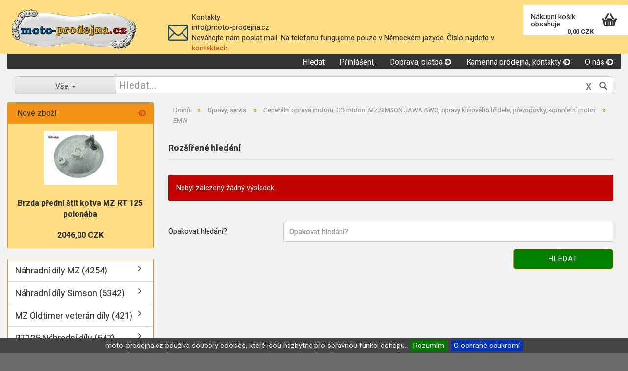

--- FILE ---
content_type: text/html; charset=utf-8
request_url: https://www.moto-prodejna.cz/opravy-servis/generalni-oprava-motoru-go-motoru-mz-simson-jawa-awo-opravy-klikoveho-hridele-prevodovky-kompletni-motor/emw/
body_size: 50400
content:
<!DOCTYPE html>
<html xmlns="http://www.w3.org/1999/xhtml" dir="ltr" lang="cs">
	<head>
		

		<!--

		=========================================================
		Shopsoftware by Gambio GmbH (c) 2005-2017 [www.gambio.de]
		=========================================================

		Gambio GmbH offers you highly scalable E-Commerce-Solutions and Services.
		The Shopsoftware is redistributable under the GNU General Public License (Version 2) [http://www.gnu.org/licenses/gpl-2.0.html].
		based on: E-Commerce Engine Copyright (c) 2006 xt:Commerce, created by Mario Zanier & Guido Winger and licensed under GNU/GPL.
		Information and contribution at http://www.xt-commerce.com

		=========================================================
		Please visit our website: www.gambio.de
		=========================================================

		-->

		<meta name="viewport" content="width=device-width, initial-scale=1, minimum-scale=1.0, maximum-scale=1.0, user-scalable=no" />

		<meta http-equiv="Content-Type" content="text/html; charset=utf-8" />
		<meta name="language" content="cz" />
		<meta name="date" content="" />
		<meta name="keywords" content="EMW" />
		<meta name="description" content="EMW" />
		<title>moto-prodejna.cz - EMW</title>

		<base href="https://www.moto-prodejna.cz/" />

					<link rel="shortcut icon" href="https://www.moto-prodejna.cz/images/logos/favicon.ico" type="image/x-icon" />
		
					<link rel="apple-touch-icon" href="https://www.moto-prodejna.cz/images/logos/favicon.png" />
		
					<link id="main-css" type="text/css" rel="stylesheet" href="templates/Honeygrid/main.min.css?bust=1765297151" />
		
		<!--[if lt IE 9]>
		<link type="text/css" rel="stylesheet" href="templates/Honeygrid/styles/ie8.css" />
		<![endif]-->

		<meta name="robots" content="index,follow" />
		<link rel="canonical" href="https://www.moto-prodejna.cz/opravy-servis/generalni-oprava-motoru-go-motoru-mz-simson-jawa-awo-opravy-klikoveho-hridele-prevodovky-kompletni-motor/emw/" />
		
		
			</head>
	<body class=" page-index-type-gm_boosted_category page-index-type-cat page-index-type-cPath"
	      data-gambio-namespace="https://www.moto-prodejna.cz/templates/Honeygrid/assets/javascript/engine"
	      data-jse-namespace="https://www.moto-prodejna.cz/JSEngine/build"
		  data-gambio-widget="input_number responsive_image_loader transitions image_maps modal history dropdown core_workarounds anchor"
	      data-input_number-separator=","
	      >

		







<div id="outer-wrapper" >
	<header id="header" class="navbar">
		
		

		<div class="inside">

			<div class="row">
	
				
	

					<div class="navbar-header" data-gambio-widget="mobile_menu">
														<div id="navbar-brand" class="navbar-brand">
		<a href="https://www.moto-prodejna.cz/" title="moto-prodejna.cz" style="background-image: url('https://www.moto-prodejna.cz/images/logos/moto_prodejna_cz_new_logo.png')"></a>
	</div>

												


<button type="button" class="navbar-toggle" data-mobile_menu-target="#categories .navbar-collapse" 
        data-mobile_menu-body-class="categories-open" data-mobile_menu-toggle-content-visibility>
	<i class="gm-menu"></i>
</button>

<button type="button" class="navbar-toggle cart-icon" data-mobile_menu-location="shopping_cart.php">
	<i class="gm-cart-basket"></i>
	<span class="cart-products-count hidden">
		0
	</span>
</button>

	<button type="button" class="navbar-toggle" data-mobile_menu-target="#search" data-mobile_menu-body-class="search-open"
			data-mobile_menu-toggle-content-visibility>
		<i class="gm-search"></i>
	</button>

					</div>

	
				
									<div class="custom-container" id="custom-1">
	<div class="inside">
					<p>
	<img src="images/icons/email-2.png" style="float:right;" />
</p>

<div>
	Kontakty:
</div>

<div>
	info@moto-prodejna.cz
</div>

<div>
	Nev&aacute;hejte n&aacute;m poslat mail. Na telefonu fungujeme pouze v Německ&eacute;m jazyce. Č&iacute;slo najdete v <a href="https://www.moto-prodejna.cz/info/Kontakt.html">kontaktech.</a>
</div>
			</div>
</div>

								
														

<nav id="cart-container" class="navbar-cart" data-gambio-widget="menu cart_dropdown" data-menu-switch-element-position="false">
	<ul class="cart-container-inner">
		<li>
			<a href="https://www.moto-prodejna.cz/shopping_cart.php" class="dropdown-toggle">
				<i class="gm-cart-basket"></i>
				<span class="cart">
					Nákupní košík obsahuje:<br />
					<span class="products">
						 0,00 CZK
					</span>
				</span>
				<span class="cart-products-count hidden">
					
				</span>
			</a>
			


<ul class="dropdown-menu arrow-top cart-dropdown cart-empty">
	<li class="arrow"></li>

	
	<li class="cart-dropdown-inside">

				
					<div class="cart-empty">
				V košíku není žádné zboží.
			</div>
				
	</li>
</ul>
		</li>
	</ul>
</nav>
				
			</div>
			
		</div>

		
		

		
		

	</header>

	
	<div id="wrapper">
								
				
		




<div id="topbar-container">
		
			<div class="hidden-sm hidden-md hidden-lg top-mobile-search">
			




		
<div id="search" class="navbar-search collapse navbar-collapse">

	
	<p class="navbar-search-header dropdown-header">Hledat</p>

	<form action="advanced_search_result.php" method="get" data-gambio-widget="live_search">

		<div class="navbar-search-input-group input-group">
			<div class="navbar-search-input-group-btn input-group-btn custom-dropdown" data-dropdown-trigger-change="false" data-dropdown-trigger-no-change="false">
				
				<button type="button" class="btn btn-default dropdown-toggle" data-toggle="dropdown" aria-haspopup="true" aria-expanded="false">
					<span class="dropdown-name">Vše,</span> <span class="caret"></span>
				</button>

									<ul class="dropdown-menu">
													<li><a href="#" data-rel="0">Vše,</a></li>
															<li><a href="#" data-rel="1">Náhradní díly MZ</a></li>
															<li><a href="#" data-rel="11">Náhradní díly Simson</a></li>
															<li><a href="#" data-rel="63">MZ Oldtimer veterán díly</a></li>
															<li><a href="#" data-rel="39">SIMSON Oldtimer SR1 SR2 KR50 Spatz</a></li>
															<li><a href="#" data-rel="342">RT125 Náhradní díly</a></li>
															<li><a href="#" data-rel="89">IWL - Pitty, Wiesel, Troll, Berliner Roller</a></li>
															<li><a href="#" data-rel="443">AWO SIMSON 425 katalog dílů</a></li>
															<li><a href="#" data-rel="54">Žárovky, pojistky</a></li>
															<li><a href="#" data-rel="1222">Pneumatiky, gumy, pláště</a></li>
															<li><a href="#" data-rel="32">Ložiska, simeringy, gufera</a></li>
															<li><a href="#" data-rel="33">Samolepky</a></li>
															<li><a href="#" data-rel="91">Odznaky, plakety, emblémy</a></li>
															<li><a href="#" data-rel="24">Knihy, katalogy  dílů</a></li>
															<li><a href="#" data-rel="21">Oleje, moto-kosmetika</a></li>
															<li><a href="#" data-rel="456">Helmy brýle</a></li>
															<li><a href="#" data-rel="7">Tuning vzhledu</a></li>
															<li><a href="#" data-rel="90">Tuning, zvětšování výkonu</a></li>
															<li><a href="#" data-rel="72">Nářadí</a></li>
															<li><a href="#" data-rel="76">Kabeláž</a></li>
															<li><a href="#" data-rel="88">Šrouby</a></li>
															<li><a href="#" data-rel="94">Barvy, moto-kosmetika</a></li>
															<li><a href="#" data-rel="1197">Barvy, laky, originální barevné odstíny</a></li>
															<li><a href="#" data-rel="92">Sady dílů</a></li>
															<li><a href="#" data-rel="93">Dárkové předměty</a></li>
															<li><a href="#" data-rel="51">Opravy, servis</a></li>
															<li><a href="#" data-rel="37">PKW Oldtimer</a></li>
															<li><a href="#" data-rel="98">EMW náhradní díly</a></li>
															<li><a href="#" data-rel="1626">MAW náhradní díly</a></li>
															<li><a href="#" data-rel="1866">DKW díly</a></li>
															<li><a href="#" data-rel="99">Příslušenství</a></li>
															<li><a href="#" data-rel="100">Bowdeny a lanka</a></li>
															<li><a href="#" data-rel="250">Sady  na opravu</a></li>
															<li><a href="#" data-rel="1878">Nová výroba: vysoká nádrž S50 Simson</a></li>
															<li><a href="#" data-rel="1091">Náhradní díly MuZ</a></li>
															<li><a href="#" data-rel="43">Jawa ČZ náhradní díly</a></li>
																		</ul>
				
								<select name="categories_id" id="search-categories-id">
					<option value="0">Vše,</option>
															<option value="1">Náhradní díly MZ</option>
										<option value="11">Náhradní díly Simson</option>
										<option value="63">MZ Oldtimer veterán díly</option>
										<option value="39">SIMSON Oldtimer SR1 SR2 KR50 Spatz</option>
										<option value="342">RT125 Náhradní díly</option>
										<option value="89">IWL - Pitty, Wiesel, Troll, Berliner Roller</option>
										<option value="443">AWO SIMSON 425 katalog dílů</option>
										<option value="54">Žárovky, pojistky</option>
										<option value="1222">Pneumatiky, gumy, pláště</option>
										<option value="32">Ložiska, simeringy, gufera</option>
										<option value="33">Samolepky</option>
										<option value="91">Odznaky, plakety, emblémy</option>
										<option value="24">Knihy, katalogy  dílů</option>
										<option value="21">Oleje, moto-kosmetika</option>
										<option value="456">Helmy brýle</option>
										<option value="7">Tuning vzhledu</option>
										<option value="90">Tuning, zvětšování výkonu</option>
										<option value="72">Nářadí</option>
										<option value="76">Kabeláž</option>
										<option value="88">Šrouby</option>
										<option value="94">Barvy, moto-kosmetika</option>
										<option value="1197">Barvy, laky, originální barevné odstíny</option>
										<option value="92">Sady dílů</option>
										<option value="93">Dárkové předměty</option>
										<option value="51">Opravy, servis</option>
										<option value="37">PKW Oldtimer</option>
										<option value="98">EMW náhradní díly</option>
										<option value="1626">MAW náhradní díly</option>
										<option value="1866">DKW díly</option>
										<option value="99">Příslušenství</option>
										<option value="100">Bowdeny a lanka</option>
										<option value="250">Sady  na opravu</option>
										<option value="1878">Nová výroba: vysoká nádrž S50 Simson</option>
										<option value="1091">Náhradní díly MuZ</option>
										<option value="43">Jawa ČZ náhradní díly</option>
														</select>
								
			</div>
			<input type="text" name="keywords" placeholder="Hledat..." class="form-control search-input" autocomplete="off" />
			<button type="submit" class="gm-search form-control-feedback"></button>
			
		</div>

		
					<input type="hidden" value="1" name="inc_subcat" />
		
		<div class="navbar-search-footer visible-xs-block">
			<button class="btn btn-primary btn-block" type="submit">
				Hledat...
			</button>
			<a href="advanced_search.php" class="btn btn-default btn-block" title="Rozšířené vyhledávání">
				Rozšířené vyhledávání
			</a>
		</div>
		
		<div class="search-result-container"></div>

	</form>
</div>

		</div>
		<div class="navbar-topbar">
		<nav data-gambio-widget="menu link_crypter" data-menu-switch-element-position="false" data-menu-events='{"desktop": ["click"], "mobile": ["click"]}' data-menu-ignore-class="dropdown-menu">
			<ul class="nav navbar-nav navbar-right">

									<li class="navbar-topbar-item topbar-search">
						<a href="#" title="Hledat">
							Hledat
						</a>
	
						<ul class="level_2 dropdown-menu arrow-top">
							<li class="arrow"></li>
							<li class="search-dropdown">
								




		
<div id="search" class="navbar-search collapse navbar-collapse">

	
	<p class="navbar-search-header dropdown-header">Hledat</p>

	<form action="advanced_search_result.php" method="get" data-gambio-widget="live_search">

		<div class="navbar-search-input-group input-group">
			<div class="navbar-search-input-group-btn input-group-btn custom-dropdown" data-dropdown-trigger-change="false" data-dropdown-trigger-no-change="false">
				
				<button type="button" class="btn btn-default dropdown-toggle" data-toggle="dropdown" aria-haspopup="true" aria-expanded="false">
					<span class="dropdown-name">Vše,</span> <span class="caret"></span>
				</button>

									<ul class="dropdown-menu">
													<li><a href="#" data-rel="0">Vše,</a></li>
															<li><a href="#" data-rel="1">Náhradní díly MZ</a></li>
															<li><a href="#" data-rel="11">Náhradní díly Simson</a></li>
															<li><a href="#" data-rel="63">MZ Oldtimer veterán díly</a></li>
															<li><a href="#" data-rel="39">SIMSON Oldtimer SR1 SR2 KR50 Spatz</a></li>
															<li><a href="#" data-rel="342">RT125 Náhradní díly</a></li>
															<li><a href="#" data-rel="89">IWL - Pitty, Wiesel, Troll, Berliner Roller</a></li>
															<li><a href="#" data-rel="443">AWO SIMSON 425 katalog dílů</a></li>
															<li><a href="#" data-rel="54">Žárovky, pojistky</a></li>
															<li><a href="#" data-rel="1222">Pneumatiky, gumy, pláště</a></li>
															<li><a href="#" data-rel="32">Ložiska, simeringy, gufera</a></li>
															<li><a href="#" data-rel="33">Samolepky</a></li>
															<li><a href="#" data-rel="91">Odznaky, plakety, emblémy</a></li>
															<li><a href="#" data-rel="24">Knihy, katalogy  dílů</a></li>
															<li><a href="#" data-rel="21">Oleje, moto-kosmetika</a></li>
															<li><a href="#" data-rel="456">Helmy brýle</a></li>
															<li><a href="#" data-rel="7">Tuning vzhledu</a></li>
															<li><a href="#" data-rel="90">Tuning, zvětšování výkonu</a></li>
															<li><a href="#" data-rel="72">Nářadí</a></li>
															<li><a href="#" data-rel="76">Kabeláž</a></li>
															<li><a href="#" data-rel="88">Šrouby</a></li>
															<li><a href="#" data-rel="94">Barvy, moto-kosmetika</a></li>
															<li><a href="#" data-rel="1197">Barvy, laky, originální barevné odstíny</a></li>
															<li><a href="#" data-rel="92">Sady dílů</a></li>
															<li><a href="#" data-rel="93">Dárkové předměty</a></li>
															<li><a href="#" data-rel="51">Opravy, servis</a></li>
															<li><a href="#" data-rel="37">PKW Oldtimer</a></li>
															<li><a href="#" data-rel="98">EMW náhradní díly</a></li>
															<li><a href="#" data-rel="1626">MAW náhradní díly</a></li>
															<li><a href="#" data-rel="1866">DKW díly</a></li>
															<li><a href="#" data-rel="99">Příslušenství</a></li>
															<li><a href="#" data-rel="100">Bowdeny a lanka</a></li>
															<li><a href="#" data-rel="250">Sady  na opravu</a></li>
															<li><a href="#" data-rel="1878">Nová výroba: vysoká nádrž S50 Simson</a></li>
															<li><a href="#" data-rel="1091">Náhradní díly MuZ</a></li>
															<li><a href="#" data-rel="43">Jawa ČZ náhradní díly</a></li>
																		</ul>
				
								<select name="categories_id" id="search-categories-id">
					<option value="0">Vše,</option>
															<option value="1">Náhradní díly MZ</option>
										<option value="11">Náhradní díly Simson</option>
										<option value="63">MZ Oldtimer veterán díly</option>
										<option value="39">SIMSON Oldtimer SR1 SR2 KR50 Spatz</option>
										<option value="342">RT125 Náhradní díly</option>
										<option value="89">IWL - Pitty, Wiesel, Troll, Berliner Roller</option>
										<option value="443">AWO SIMSON 425 katalog dílů</option>
										<option value="54">Žárovky, pojistky</option>
										<option value="1222">Pneumatiky, gumy, pláště</option>
										<option value="32">Ložiska, simeringy, gufera</option>
										<option value="33">Samolepky</option>
										<option value="91">Odznaky, plakety, emblémy</option>
										<option value="24">Knihy, katalogy  dílů</option>
										<option value="21">Oleje, moto-kosmetika</option>
										<option value="456">Helmy brýle</option>
										<option value="7">Tuning vzhledu</option>
										<option value="90">Tuning, zvětšování výkonu</option>
										<option value="72">Nářadí</option>
										<option value="76">Kabeláž</option>
										<option value="88">Šrouby</option>
										<option value="94">Barvy, moto-kosmetika</option>
										<option value="1197">Barvy, laky, originální barevné odstíny</option>
										<option value="92">Sady dílů</option>
										<option value="93">Dárkové předměty</option>
										<option value="51">Opravy, servis</option>
										<option value="37">PKW Oldtimer</option>
										<option value="98">EMW náhradní díly</option>
										<option value="1626">MAW náhradní díly</option>
										<option value="1866">DKW díly</option>
										<option value="99">Příslušenství</option>
										<option value="100">Bowdeny a lanka</option>
										<option value="250">Sady  na opravu</option>
										<option value="1878">Nová výroba: vysoká nádrž S50 Simson</option>
										<option value="1091">Náhradní díly MuZ</option>
										<option value="43">Jawa ČZ náhradní díly</option>
														</select>
								
			</div>
			<input type="text" name="keywords" placeholder="Hledat..." class="form-control search-input" autocomplete="off" />
			<button type="submit" class="gm-search form-control-feedback"></button>
			
		</div>

		
					<input type="hidden" value="1" name="inc_subcat" />
		
		<div class="navbar-search-footer visible-xs-block">
			<button class="btn btn-primary btn-block" type="submit">
				Hledat...
			</button>
			<a href="advanced_search.php" class="btn btn-default btn-block" title="Rozšířené vyhledávání">
				Rozšířené vyhledávání
			</a>
		</div>
		
		<div class="search-result-container"></div>

	</form>
</div>

							</li>
						</ul>
					</li>
				
				
				
				
									<li class="dropdown navbar-topbar-item first">
						<a title="Přihlášení" href="/opravy-servis/generalni-oprava-motoru-go-motoru-mz-simson-jawa-awo-opravy-klikoveho-hridele-prevodovky-kompletni-motor/emw/#" class="dropdown-toggle" data-toggle-hover="dropdown">
							Přihlášení, 
							<span class="fa fa-sign-in visible-xs-block"></span>
						</a>
						



<ul class="dropdown-menu dropdown-menu-login arrow-top">
	<li class="arrow"></li>
	<li class="dropdown-header hidden-xs">Přihlašte se</li>
	<li>
		<form action="https://www.moto-prodejna.cz/login.php?action=process" method="post" class="form-horizontal">
			<div class="form-group">
				<input type="text" id="login-username" class="form-control" placeholder="e-mailová adresa:" name="email_address" />
			</div>
			<div class="form-group">
				<input type="password" id="login-password" class="form-control" placeholder="Heslo" name="password" />
			</div>
			<div class="dropdown-footer row">
				<input type="submit" class="btn btn-primary btn-block" value="Příhlásit se" />
				<ul>
					<li>
						<a title="Založit konto" href="https://www.moto-prodejna.cz/login.php">
							Založit konto
						</a>
					</li>
					<li>
						<a title="Zapomenuté heslo?" href="https://www.moto-prodejna.cz/password_double_opt.php">
							Zapomenuté heslo?
						</a>
					</li>
				</ul>
			</div>
		</form>
	</li>
</ul>
					</li>
				
									<li class="navbar-topbar-item">
						<a title="Doprava, platba" href="https://www.moto-prodejna.cz/info/vse-o-doprave-a-platbe.html"
							>
							Doprava, platba
							<span class="fa fa-arrow-circle-right visble-xs-block"></span>
						</a>
					</li>
									<li class="navbar-topbar-item">
						<a title="Kamenná  prodejna, kontakty" href="https://www.moto-prodejna.cz/info/Kontakt.html"
							>
							Kamenná  prodejna, kontakty
							<span class="fa fa-arrow-circle-right visble-xs-block"></span>
						</a>
					</li>
									<li class="navbar-topbar-item">
						<a title="O nás" href="https://www.moto-prodejna.cz/info/Ueber-uns.html"
							>
							O nás
							<span class="fa fa-arrow-circle-right visble-xs-block"></span>
						</a>
					</li>
				
				
			</ul>
		</nav>
	</div>
</div>
					




		
<div id="search" class="navbar-search collapse navbar-collapse">

	
	<p class="navbar-search-header dropdown-header">Hledat</p>

	<form action="advanced_search_result.php" method="get" data-gambio-widget="live_search">

		<div class="navbar-search-input-group input-group">
			<div class="navbar-search-input-group-btn input-group-btn custom-dropdown" data-dropdown-trigger-change="false" data-dropdown-trigger-no-change="false">
				
				<button type="button" class="btn btn-default dropdown-toggle" data-toggle="dropdown" aria-haspopup="true" aria-expanded="false">
					<span class="dropdown-name">Vše,</span> <span class="caret"></span>
				</button>

									<ul class="dropdown-menu">
													<li><a href="#" data-rel="0">Vše,</a></li>
															<li><a href="#" data-rel="1">Náhradní díly MZ</a></li>
															<li><a href="#" data-rel="11">Náhradní díly Simson</a></li>
															<li><a href="#" data-rel="63">MZ Oldtimer veterán díly</a></li>
															<li><a href="#" data-rel="39">SIMSON Oldtimer SR1 SR2 KR50 Spatz</a></li>
															<li><a href="#" data-rel="342">RT125 Náhradní díly</a></li>
															<li><a href="#" data-rel="89">IWL - Pitty, Wiesel, Troll, Berliner Roller</a></li>
															<li><a href="#" data-rel="443">AWO SIMSON 425 katalog dílů</a></li>
															<li><a href="#" data-rel="54">Žárovky, pojistky</a></li>
															<li><a href="#" data-rel="1222">Pneumatiky, gumy, pláště</a></li>
															<li><a href="#" data-rel="32">Ložiska, simeringy, gufera</a></li>
															<li><a href="#" data-rel="33">Samolepky</a></li>
															<li><a href="#" data-rel="91">Odznaky, plakety, emblémy</a></li>
															<li><a href="#" data-rel="24">Knihy, katalogy  dílů</a></li>
															<li><a href="#" data-rel="21">Oleje, moto-kosmetika</a></li>
															<li><a href="#" data-rel="456">Helmy brýle</a></li>
															<li><a href="#" data-rel="7">Tuning vzhledu</a></li>
															<li><a href="#" data-rel="90">Tuning, zvětšování výkonu</a></li>
															<li><a href="#" data-rel="72">Nářadí</a></li>
															<li><a href="#" data-rel="76">Kabeláž</a></li>
															<li><a href="#" data-rel="88">Šrouby</a></li>
															<li><a href="#" data-rel="94">Barvy, moto-kosmetika</a></li>
															<li><a href="#" data-rel="1197">Barvy, laky, originální barevné odstíny</a></li>
															<li><a href="#" data-rel="92">Sady dílů</a></li>
															<li><a href="#" data-rel="93">Dárkové předměty</a></li>
															<li><a href="#" data-rel="51">Opravy, servis</a></li>
															<li><a href="#" data-rel="37">PKW Oldtimer</a></li>
															<li><a href="#" data-rel="98">EMW náhradní díly</a></li>
															<li><a href="#" data-rel="1626">MAW náhradní díly</a></li>
															<li><a href="#" data-rel="1866">DKW díly</a></li>
															<li><a href="#" data-rel="99">Příslušenství</a></li>
															<li><a href="#" data-rel="100">Bowdeny a lanka</a></li>
															<li><a href="#" data-rel="250">Sady  na opravu</a></li>
															<li><a href="#" data-rel="1878">Nová výroba: vysoká nádrž S50 Simson</a></li>
															<li><a href="#" data-rel="1091">Náhradní díly MuZ</a></li>
															<li><a href="#" data-rel="43">Jawa ČZ náhradní díly</a></li>
																		</ul>
				
								<select name="categories_id" id="search-categories-id">
					<option value="0">Vše,</option>
															<option value="1">Náhradní díly MZ</option>
										<option value="11">Náhradní díly Simson</option>
										<option value="63">MZ Oldtimer veterán díly</option>
										<option value="39">SIMSON Oldtimer SR1 SR2 KR50 Spatz</option>
										<option value="342">RT125 Náhradní díly</option>
										<option value="89">IWL - Pitty, Wiesel, Troll, Berliner Roller</option>
										<option value="443">AWO SIMSON 425 katalog dílů</option>
										<option value="54">Žárovky, pojistky</option>
										<option value="1222">Pneumatiky, gumy, pláště</option>
										<option value="32">Ložiska, simeringy, gufera</option>
										<option value="33">Samolepky</option>
										<option value="91">Odznaky, plakety, emblémy</option>
										<option value="24">Knihy, katalogy  dílů</option>
										<option value="21">Oleje, moto-kosmetika</option>
										<option value="456">Helmy brýle</option>
										<option value="7">Tuning vzhledu</option>
										<option value="90">Tuning, zvětšování výkonu</option>
										<option value="72">Nářadí</option>
										<option value="76">Kabeláž</option>
										<option value="88">Šrouby</option>
										<option value="94">Barvy, moto-kosmetika</option>
										<option value="1197">Barvy, laky, originální barevné odstíny</option>
										<option value="92">Sady dílů</option>
										<option value="93">Dárkové předměty</option>
										<option value="51">Opravy, servis</option>
										<option value="37">PKW Oldtimer</option>
										<option value="98">EMW náhradní díly</option>
										<option value="1626">MAW náhradní díly</option>
										<option value="1866">DKW díly</option>
										<option value="99">Příslušenství</option>
										<option value="100">Bowdeny a lanka</option>
										<option value="250">Sady  na opravu</option>
										<option value="1878">Nová výroba: vysoká nádrž S50 Simson</option>
										<option value="1091">Náhradní díly MuZ</option>
										<option value="43">Jawa ČZ náhradní díly</option>
														</select>
								
			</div>
			<input type="text" name="keywords" placeholder="Hledat..." class="form-control search-input" autocomplete="off" />
			<button type="submit" class="gm-search form-control-feedback"></button>
			
		</div>

		
					<input type="hidden" value="1" name="inc_subcat" />
		
		<div class="navbar-search-footer visible-xs-block">
			<button class="btn btn-primary btn-block" type="submit">
				Hledat...
			</button>
			<a href="advanced_search.php" class="btn btn-default btn-block" title="Rozšířené vyhledávání">
				Rozšířené vyhledávání
			</a>
		</div>
		
		<div class="search-result-container"></div>

	</form>
</div>

					<div class="row">
			
			<div id="main">
				<div class="main-inside">
					<div id="breadcrumb_navi" itemscope itemtype="http://schema.org/BreadcrumbList"><span itemprop="itemListElement" itemscope itemtype="http://schema.org/ListItem">
												<a href="https://www.moto-prodejna.cz/" class="headerNavigation" itemprop="item">
													<span itemprop="name">Domů</span>
												</a>
												<meta itemprop="position" content="1" />
											</span> &raquo; <span itemprop="itemListElement" itemscope itemtype="http://schema.org/ListItem">
												<a href="https://www.moto-prodejna.cz/opravy-servis/" class="headerNavigation" itemprop="item">
													<span itemprop="name">Opravy, servis</span>
												</a>
												<meta itemprop="position" content="2" />
											</span> &raquo; <span itemprop="itemListElement" itemscope itemtype="http://schema.org/ListItem">
												<a href="https://www.moto-prodejna.cz/opravy-servis/generalni-oprava-motoru-go-motoru-mz-simson-jawa-awo-opravy-klikoveho-hridele-prevodovky-kompletni-motor/" class="headerNavigation" itemprop="item">
													<span itemprop="name">Generální oprava motoru, GO motoru MZ SIMSON JAWA AWO, opravy klikového hřídele, převodovky, kompletní motor</span>
												</a>
												<meta itemprop="position" content="3" />
											</span> &raquo; <span itemprop="itemListElement" itemscope itemtype="http://schema.org/ListItem">
													<span itemprop="name">EMW</span>
													<meta itemprop="position" content="4" />
											</span></div>
					
					





	<div class="filter-selection-container hidden">
		
	<p><strong>Aktueller Filter</strong></p>
	
		
</div>
		
<h1>Rozšířené hledání</h1>
		



	<div class="alert alert-danger ">
		Nebyl zalezený žádný výsledek.
	</div>

		
<form id="new_find" action="advanced_search_result.php" method="get">
	<fieldset class="form-horizontal">

		<div class="form-group">

			<label for="keywords" class="control-label col-sm-3">
				Opakovat hledání?
			</label>

			<div class="col-sm-9 col-lg-6 input-container">
				<input type="text"
					   placeholder="Opakovat hledání?"
					   id="keywords"
					   name="keywords"
					   class="form-control"
					   value="" />
			</div>

		</div>
		
		<div class="row">
			<div class="col-xs-6 col-sm-4 col-md-3">
				&nbsp;
			</div>
			<div class="col-xs-6 col-sm-4 col-sm-offset-4 col-md-3 col-md-offset-6 text-right">
				<button type="submit" class="btn btn-primary btn-block" title="Hledat">
					Hledat
				</button>
			</div>
		</div>
		
	</fieldset>
</form>
				</div>
			</div>

			<aside id="left">
								<div id="gm_box_pos_1" class="gm_box_container">

<div class="box box-whatsnew panel panel-default">
	<div class="panel-heading">
		<span class="fa fa-"></span> Nové zboží		<a href="https://www.moto-prodejna.cz/products_new.php" class="pull-right" title="Nové zboží">
			<span class="fa fa-arrow-circle-right "></span>
		</a>
	</div>
	<div class="panel-body">

	<div class="promotion-box-image">
		<a href="https://www.moto-prodejna.cz/rt125-nahradni-dily/kola-naby/brzda-predni-stit-kotva-mz-rt-125-polonaba.html" title="Brzda přední štít kotva MZ RT 125 polonába">
			<img class="img-responsive" src="images/product_images/thumbnail_images/brzda-predni-stit-kotva-mz-rt-125-polonaba.jpg.jpg" alt="Brzda přední štít kotva MZ RT 125 polonába" title="Brzda přední štít kotva MZ RT 125 polonába" />
		</a>
	</div>
<div>
	<br />
	<span class="promotion-box-title">
		<a href="https://www.moto-prodejna.cz/rt125-nahradni-dily/kola-naby/brzda-predni-stit-kotva-mz-rt-125-polonaba.html" title="Štít přední brzdy pro motocykly s polonábou typy MZ RT 125/0, RT 125/1 a RT...">
			Brzda přední štít kotva MZ RT 125 polonába
		</a>
	</span>
	<br />
	<br />
	<span class="promotion-box-price">
		<a href="https://www.moto-prodejna.cz/rt125-nahradni-dily/kola-naby/brzda-predni-stit-kotva-mz-rt-125-polonaba.html" title="Štít přední brzdy pro motocykly s polonábou typy MZ RT 125/0, RT 125/1 a RT...">
			 2046,00 CZK
		</a>
	</span>
	<br />
	</div>

	</div>
</div></div>
<div id="gm_box_pos_2" class="gm_box_container">

<div class="box box-categories panel panel-default">
	<nav class="navbar-categories-left"
		 data-gambio-widget="menu"
		 data-menu-menu-type="vertical"
		 data-menu-unfold-level="0"
		 data-menu-accordion="false"
		 data-menu-show-all-link="false"
	>
		
		<ul class="level-1 nav">
			

												<li class="dropdown level-1-child" data-id="1">
						<a class="dropdown-toggle " href="https://www.moto-prodejna.cz/nahradni-dily-mz/" title="Náhradní díly MZ">
														Náhradní díly MZ (4254)						</a>

													<ul data-level="2" class="level-2 dropdown-menu dropdown-menu-child">
								<li class="enter-category">
									<a class="dropdown-toggle" href="https://www.moto-prodejna.cz/nahradni-dily-mz/" title="Náhradní díly MZ">Zobrazit vše,</a>
								</li>

																	<li class="dropdown level-2-child" data-id="103">
						<a class="dropdown-toggle " href="https://www.moto-prodejna.cz/nahradni-dily-mz/etz-125-150/" title="ETZ 125, 150">
														ETZ 125, 150 (1425)						</a>

													<ul data-level="2" class="level-3 dropdown-menu dropdown-menu-child">
								<li class="enter-category">
									<a class="dropdown-toggle" href="https://www.moto-prodejna.cz/nahradni-dily-mz/etz-125-150/" title="ETZ 125, 150">Zobrazit vše,</a>
								</li>

																	<li class="level-3-child" data-id="107">
						<a class="dropdown-toggle " href="https://www.moto-prodejna.cz/nahradni-dily-mz/etz-125-150/2-1-ram-stupacky-zadni-brzda/" title="2.1. Rám - stupačky, zadní brzda">
														2.1. Rám - stupačky, zadní brzda (69)						</a>

						
					</li>
									<li class="level-3-child" data-id="108">
						<a class="dropdown-toggle " href="https://www.moto-prodejna.cz/nahradni-dily-mz/etz-125-150/2-2-ram-ulozeni-motoru-stojan/" title="2.2. Rám - uložení motoru, stojan">
														2.2. Rám - uložení motoru, stojan (26)						</a>

						
					</li>
									<li class="level-3-child" data-id="109">
						<a class="dropdown-toggle " href="https://www.moto-prodejna.cz/nahradni-dily-mz/etz-125-150/2-3-telekopicka-vidlice/" title="2.3. Teleskopická vidlice">
														2.3. Teleskopická vidlice (53)						</a>

						
					</li>
									<li class="level-3-child" data-id="110">
						<a class="dropdown-toggle " href="https://www.moto-prodejna.cz/nahradni-dily-mz/etz-125-150/2-4-riditka/" title="2.4. Řídítka">
														2.4. Řídítka (95)						</a>

						
					</li>
									<li class="level-3-child" data-id="111">
						<a class="dropdown-toggle " href="https://www.moto-prodejna.cz/nahradni-dily-mz/etz-125-150/2-5-lanka-bowdeny-nahony/" title="2.5. Lanka, bowdeny, náhony">
														2.5. Lanka, bowdeny, náhony (51)						</a>

						
					</li>
									<li class="level-3-child" data-id="112">
						<a class="dropdown-toggle " href="https://www.moto-prodejna.cz/nahradni-dily-mz/etz-125-150/2-6-predni-kolo-bubnova-brzda/" title="2.6. Přední kolo, bubnová brzda">
														2.6. Přední kolo, bubnová brzda (96)						</a>

						
					</li>
									<li class="level-3-child" data-id="113">
						<a class="dropdown-toggle " href="https://www.moto-prodejna.cz/nahradni-dily-mz/etz-125-150/2-7-predni-kolo-kotoucova-brzda/" title="2.7. Přední kolo, kotoučová brzda">
														2.7. Přední kolo, kotoučová brzda (96)						</a>

						
					</li>
									<li class="level-3-child" data-id="114">
						<a class="dropdown-toggle " href="https://www.moto-prodejna.cz/nahradni-dily-mz/etz-125-150/2-8-kotoucova-brzda/" title="2.8. Kotoučová brzda">
														2.8. Kotoučová brzda (36)						</a>

						
					</li>
									<li class="level-3-child" data-id="1288">
						<a class="dropdown-toggle " href="https://www.moto-prodejna.cz/nahradni-dily-mz/etz-125-150/2-8-kotoucova-brzda-1288/" title="2.8. Kotoučová brzda ">
														2.8. Kotoučová brzda  (27)						</a>

						
					</li>
									<li class="level-3-child" data-id="115">
						<a class="dropdown-toggle " href="https://www.moto-prodejna.cz/nahradni-dily-mz/etz-125-150/2-9-kotoucova-brzda-ovladani-brzdy/" title="2.9. Kotoučová brzda - ovládání brzdy">
														2.9. Kotoučová brzda - ovládání brzdy (32)						</a>

						
					</li>
									<li class="level-3-child" data-id="116">
						<a class="dropdown-toggle " href="https://www.moto-prodejna.cz/nahradni-dily-mz/etz-125-150/2-10-zadni-kolo-zadni-brzda/" title="2.10. Zadní kolo, zadní brzda">
														2.10. Zadní kolo, zadní brzda (114)						</a>

						
					</li>
									<li class="level-3-child" data-id="117">
						<a class="dropdown-toggle " href="https://www.moto-prodejna.cz/nahradni-dily-mz/etz-125-150/2-11-pohon-zadniho-kola/" title="2.11. Pohon zadního kola">
														2.11. Pohon zadního kola (33)						</a>

						
					</li>
									<li class="level-3-child" data-id="118">
						<a class="dropdown-toggle " href="https://www.moto-prodejna.cz/nahradni-dily-mz/etz-125-150/2-12-odpruzeni-zadniho-kola/" title="2.12. Odpružení zadního kola, kyvná vidlice">
														2.12. Odpružení zadního kola, kyvná vidlice (66)						</a>

						
					</li>
									<li class="level-3-child" data-id="119">
						<a class="dropdown-toggle " href="https://www.moto-prodejna.cz/nahradni-dily-mz/etz-125-150/2-13-nadrz/" title="2.13. Nádrž">
														2.13. Nádrž (77)						</a>

						
					</li>
									<li class="level-3-child" data-id="120">
						<a class="dropdown-toggle " href="https://www.moto-prodejna.cz/nahradni-dily-mz/etz-125-150/2-14-vyfuk/" title="2.14. Výfuk">
														2.14. Výfuk (25)						</a>

						
					</li>
									<li class="level-3-child" data-id="121">
						<a class="dropdown-toggle " href="https://www.moto-prodejna.cz/nahradni-dily-mz/etz-125-150/2-15-predni-blatnik/" title="2.15. Přední blatník">
														2.15. Přední blatník (22)						</a>

						
					</li>
									<li class="level-3-child" data-id="122">
						<a class="dropdown-toggle " href="https://www.moto-prodejna.cz/nahradni-dily-mz/etz-125-150/2-16-zadni-blatnik/" title="2.16. Zadní blatník">
														2.16. Zadní blatník (26)						</a>

						
					</li>
									<li class="level-3-child" data-id="123">
						<a class="dropdown-toggle " href="https://www.moto-prodejna.cz/nahradni-dily-mz/etz-125-150/2-17-drzak-spz/" title="2.17. Držák SPZ">
														2.17. Držák SPZ (14)						</a>

						
					</li>
									<li class="level-3-child" data-id="124">
						<a class="dropdown-toggle " href="https://www.moto-prodejna.cz/nahradni-dily-mz/etz-125-150/2-18-sedlo/" title="2.18. Sedlo">
														2.18. Sedlo (20)						</a>

						
					</li>
									<li class="level-3-child" data-id="125">
						<a class="dropdown-toggle " href="https://www.moto-prodejna.cz/nahradni-dily-mz/etz-125-150/2-19-kapotaz-prava/" title="2.19. Kryt, schránka, kastlík pravý">
														2.19. Kryt, schránka, kastlík pravý (26)						</a>

						
					</li>
									<li class="level-3-child" data-id="126">
						<a class="dropdown-toggle " href="https://www.moto-prodejna.cz/nahradni-dily-mz/etz-125-150/2-20-naradi-na-motocyklu/" title="2.20. Nářadí na motocyklu">
														2.20. Nářadí na motocyklu (29)						</a>

						
					</li>
									<li class="level-3-child" data-id="127">
						<a class="dropdown-toggle " href="https://www.moto-prodejna.cz/nahradni-dily-mz/etz-125-150/2-21-sani/" title="2.21. Sání">
														2.21. Sání (37)						</a>

						
					</li>
									<li class="level-3-child" data-id="128">
						<a class="dropdown-toggle " href="https://www.moto-prodejna.cz/nahradni-dily-mz/etz-125-150/2-22-prislusenstvi/" title="2.22. Příslušenství">
														2.22. Příslušenství (51)						</a>

						
					</li>
									<li class="level-3-child" data-id="129">
						<a class="dropdown-toggle " href="https://www.moto-prodejna.cz/nahradni-dily-mz/etz-125-150/3-1-predni-svetlo/" title="3.1. Přední světlo">
														3.1. Přední světlo (43)						</a>

						
					</li>
									<li class="level-3-child" data-id="130">
						<a class="dropdown-toggle " href="https://www.moto-prodejna.cz/nahradni-dily-mz/etz-125-150/3-2-blinkry-zadni-svetlo/" title="3.2. Blinkry, zadní světlo">
														3.2. Blinkry, zadní světlo (73)						</a>

						
					</li>
									<li class="level-3-child" data-id="131">
						<a class="dropdown-toggle " href="https://www.moto-prodejna.cz/nahradni-dily-mz/etz-125-150/3-3-budiky-luxusni-provedeni/" title="3.3. Budíky, spínací skříňky, spínačky, luxusní provedení">
														3.3. Budíky, spínací skříňky, spínačky, luxusní provedení (52)						</a>

						
					</li>
									<li class="level-3-child" data-id="132">
						<a class="dropdown-toggle " href="https://www.moto-prodejna.cz/nahradni-dily-mz/etz-125-150/3-4-budiky-bezne-provedeni/" title="3.4. Budíky běžné provedení">
														3.4. Budíky běžné provedení (33)						</a>

						
					</li>
									<li class="level-3-child" data-id="133">
						<a class="dropdown-toggle " href="https://www.moto-prodejna.cz/nahradni-dily-mz/etz-125-150/3-5-elektrika/" title="3.5. Elektrika">
														3.5. Elektrika (93)						</a>

						
					</li>
									<li class="level-3-child" data-id="134">
						<a class="dropdown-toggle " href="https://www.moto-prodejna.cz/nahradni-dily-mz/etz-125-150/3-6-alternator/" title="3.6. Alternátor">
														3.6. Alternátor (43)						</a>

						
					</li>
									<li class="level-3-child" data-id="135">
						<a class="dropdown-toggle " href="https://www.moto-prodejna.cz/nahradni-dily-mz/etz-125-150/3-7-kabely-a-prislusenstvi-ke-kabelum/" title="3.7. Kabely a příslušenství ke kabelům">
														3.7. Kabely a příslušenství ke kabelům (49)						</a>

						
					</li>
									<li class="level-3-child" data-id="1360">
						<a class="dropdown-toggle " href="https://www.moto-prodejna.cz/nahradni-dily-mz/etz-125-150/3-8-elektronicke-zapalovani-powerdynamo-vape/" title="3.8. Elektronické zapalování Powerdynamo/Vape">
														3.8. Elektronické zapalování Powerdynamo/Vape (20)						</a>

						
					</li>
									<li class="level-3-child" data-id="136">
						<a class="dropdown-toggle " href="https://www.moto-prodejna.cz/nahradni-dily-mz/etz-125-150/4-1-motor-kartery/" title="4.1. Motor, kartery">
														4.1. Motor, kartery (15)						</a>

						
					</li>
									<li class="level-3-child" data-id="137">
						<a class="dropdown-toggle " href="https://www.moto-prodejna.cz/nahradni-dily-mz/etz-125-150/4-2-vika-motoru/" title="4.2. Víka motoru">
														4.2. Víka motoru (31)						</a>

						
					</li>
									<li class="level-3-child" data-id="138">
						<a class="dropdown-toggle " href="https://www.moto-prodejna.cz/nahradni-dily-mz/etz-125-150/4-3-kartery/" title="4.3. Kartery">
														4.3. Kartery (63)						</a>

						
					</li>
									<li class="level-3-child" data-id="139">
						<a class="dropdown-toggle " href="https://www.moto-prodejna.cz/nahradni-dily-mz/etz-125-150/4-4-valce-hlavy-valcu/" title="4.4. Válce, hlavy válců">
														4.4. Válce, hlavy válců (47)						</a>

						
					</li>
									<li class="level-3-child" data-id="140">
						<a class="dropdown-toggle " href="https://www.moto-prodejna.cz/nahradni-dily-mz/etz-125-150/4-5-klikove-hridele-pisty/" title="4.5. Klikové hřídele, písty">
														4.5. Klikové hřídele, písty (45)						</a>

						
					</li>
									<li class="level-3-child" data-id="141">
						<a class="dropdown-toggle " href="https://www.moto-prodejna.cz/nahradni-dily-mz/etz-125-150/4-6-nahon-otackomeru/" title="4.6. Náhon otáčkoměru">
														4.6. Náhon otáčkoměru (15)						</a>

						
					</li>
									<li class="level-3-child" data-id="142">
						<a class="dropdown-toggle " href="https://www.moto-prodejna.cz/nahradni-dily-mz/etz-125-150/4-7-spojka/" title="4.7. Spojka">
														4.7. Spojka (42)						</a>

						
					</li>
									<li class="level-3-child" data-id="143">
						<a class="dropdown-toggle " href="https://www.moto-prodejna.cz/nahradni-dily-mz/etz-125-150/4-8-startovani-primarni-prevod/" title="4.8. Startování, primární převod">
														4.8. Startování, primární převod (32)						</a>

						
					</li>
									<li class="level-3-child" data-id="144">
						<a class="dropdown-toggle " href="https://www.moto-prodejna.cz/nahradni-dily-mz/etz-125-150/4-9-razeni/" title="4.9. Řazení">
														4.9. Řazení (26)						</a>

						
					</li>
									<li class="level-3-child" data-id="145">
						<a class="dropdown-toggle " href="https://www.moto-prodejna.cz/nahradni-dily-mz/etz-125-150/4-10-prevodovka/" title="4.10. Převodovka">
														4.10. Převodovka (41)						</a>

						
					</li>
									<li class="level-3-child" data-id="146">
						<a class="dropdown-toggle " href="https://www.moto-prodejna.cz/nahradni-dily-mz/etz-125-150/4-11-karburator/" title="4.11. Karburátor">
														4.11. Karburátor (50)						</a>

						
					</li>
									<li class="level-3-child" data-id="1363">
						<a class="dropdown-toggle " href="https://www.moto-prodejna.cz/nahradni-dily-mz/etz-125-150/4-11-1-karburator-bing/" title="4.11.1 Karburátor BING">
														4.11.1 Karburátor BING (27)						</a>

						
					</li>
									<li class="level-3-child" data-id="147">
						<a class="dropdown-toggle " href="https://www.moto-prodejna.cz/nahradni-dily-mz/etz-125-150/4-12-oilmaster/" title="4.12. Oilmaster">
														4.12. Oilmaster (30)						</a>

						
					</li>
							
							</ul>
						
					</li>
									<li class="dropdown level-2-child" data-id="148">
						<a class="dropdown-toggle " href="https://www.moto-prodejna.cz/nahradni-dily-mz/etz-250/" title="ETZ 250">
														ETZ 250 (1473)						</a>

													<ul data-level="2" class="level-3 dropdown-menu dropdown-menu-child">
								<li class="enter-category">
									<a class="dropdown-toggle" href="https://www.moto-prodejna.cz/nahradni-dily-mz/etz-250/" title="ETZ 250">Zobrazit vše,</a>
								</li>

																	<li class="level-3-child" data-id="150">
						<a class="dropdown-toggle " href="https://www.moto-prodejna.cz/nahradni-dily-mz/etz-250/2-1-ram/" title="2.1. Rám">
														2.1. Rám (89)						</a>

						
					</li>
									<li class="level-3-child" data-id="152">
						<a class="dropdown-toggle " href="https://www.moto-prodejna.cz/nahradni-dily-mz/etz-250/2-2-teleskopicka-vidlice/" title="2.2. Teleskopická vidlice">
														2.2. Teleskopická vidlice (66)						</a>

						
					</li>
									<li class="level-3-child" data-id="153">
						<a class="dropdown-toggle " href="https://www.moto-prodejna.cz/nahradni-dily-mz/etz-250/2-3-riditka/" title="2.3. Řídítka">
														2.3. Řídítka (90)						</a>

						
					</li>
									<li class="level-3-child" data-id="154">
						<a class="dropdown-toggle " href="https://www.moto-prodejna.cz/nahradni-dily-mz/etz-250/2-4-lanka-bowdeny-nahony/" title="2.4. Lanka, bowdeny, náhony">
														2.4. Lanka, bowdeny, náhony (51)						</a>

						
					</li>
									<li class="level-3-child" data-id="155">
						<a class="dropdown-toggle " href="https://www.moto-prodejna.cz/nahradni-dily-mz/etz-250/2-5-predni-kolo-bubnova-brzda/" title="2.5. Přední kolo, bubnová brzda">
														2.5. Přední kolo, bubnová brzda (96)						</a>

						
					</li>
									<li class="level-3-child" data-id="156">
						<a class="dropdown-toggle " href="https://www.moto-prodejna.cz/nahradni-dily-mz/etz-250/2-6-predni-kolo-kotoucova-brzda/" title="2.6. Přední kolo, kotoučová brzda">
														2.6. Přední kolo, kotoučová brzda (92)						</a>

						
					</li>
									<li class="level-3-child" data-id="157">
						<a class="dropdown-toggle " href="https://www.moto-prodejna.cz/nahradni-dily-mz/etz-250/2-7-kotoucova-brzda/" title="2.7. Kotoučová brzda">
														2.7. Kotoučová brzda (39)						</a>

						
					</li>
									<li class="level-3-child" data-id="1289">
						<a class="dropdown-toggle " href="https://www.moto-prodejna.cz/nahradni-dily-mz/etz-250/2-7-kotoucova-brzda-grimeca/" title="2.7. Kotoučová brzda Grimeca">
														2.7. Kotoučová brzda Grimeca (28)						</a>

						
					</li>
									<li class="level-3-child" data-id="158">
						<a class="dropdown-toggle " href="https://www.moto-prodejna.cz/nahradni-dily-mz/etz-250/2-8-kotoucova-brzda-ovladani-brzdy/" title="2.8. Kotoučová brzda - ovládání brzdy">
														2.8. Kotoučová brzda - ovládání brzdy (37)						</a>

						
					</li>
									<li class="level-3-child" data-id="159">
						<a class="dropdown-toggle " href="https://www.moto-prodejna.cz/nahradni-dily-mz/etz-250/2-9-zadni-kolo-zadni-brzda/" title="2.9. Zadní kolo, zadní brzda">
														2.9. Zadní kolo, zadní brzda (106)						</a>

						
					</li>
									<li class="level-3-child" data-id="160">
						<a class="dropdown-toggle " href="https://www.moto-prodejna.cz/nahradni-dily-mz/etz-250/2-10-pohon/" title="2.10. Pohon">
														2.10. Pohon (41)						</a>

						
					</li>
									<li class="level-3-child" data-id="161">
						<a class="dropdown-toggle " href="https://www.moto-prodejna.cz/nahradni-dily-mz/etz-250/2-11-zadni-tlumice/" title="2.11. Zadní tlumiče">
														2.11. Zadní tlumiče (71)						</a>

						
					</li>
									<li class="level-3-child" data-id="162">
						<a class="dropdown-toggle " href="https://www.moto-prodejna.cz/nahradni-dily-mz/etz-250/2-12-nadrz/" title="2.12. Nádrž">
														2.12. Nádrž (79)						</a>

						
					</li>
									<li class="level-3-child" data-id="163">
						<a class="dropdown-toggle " href="https://www.moto-prodejna.cz/nahradni-dily-mz/etz-250/2-13-vyfuky/" title="2.13. Výfuky">
														2.13. Výfuky (29)						</a>

						
					</li>
									<li class="level-3-child" data-id="164">
						<a class="dropdown-toggle " href="https://www.moto-prodejna.cz/nahradni-dily-mz/etz-250/2-14-predni-blatnik/" title="2.14. Přední blatník">
														2.14. Přední blatník (11)						</a>

						
					</li>
									<li class="level-3-child" data-id="165">
						<a class="dropdown-toggle " href="https://www.moto-prodejna.cz/nahradni-dily-mz/etz-250/2-15-zadni-blatnik/" title="2.15. Zadní blatník">
														2.15. Zadní blatník (24)						</a>

						
					</li>
									<li class="level-3-child" data-id="167">
						<a class="dropdown-toggle " href="https://www.moto-prodejna.cz/nahradni-dily-mz/etz-250/2-16-sedlo/" title="2.16. Sedlo">
														2.16. Sedlo (13)						</a>

						
					</li>
									<li class="level-3-child" data-id="1373">
						<a class="dropdown-toggle " href="https://www.moto-prodejna.cz/nahradni-dily-mz/etz-250/2-16-1-jedno-sedlo/" title="2.16.1. Jedno sedlo">
														2.16.1. Jedno sedlo (8)						</a>

						
					</li>
									<li class="level-3-child" data-id="168">
						<a class="dropdown-toggle " href="https://www.moto-prodejna.cz/nahradni-dily-mz/etz-250/2-17-prava-schranka-naradi/" title="2.17. Pravá schránka, nářadí">
														2.17. Pravá schránka, nářadí (55)						</a>

						
					</li>
									<li class="level-3-child" data-id="170">
						<a class="dropdown-toggle " href="https://www.moto-prodejna.cz/nahradni-dily-mz/etz-250/2-18-sani/" title="2.18. Sání">
														2.18. Sání (42)						</a>

						
					</li>
									<li class="level-3-child" data-id="171">
						<a class="dropdown-toggle " href="https://www.moto-prodejna.cz/nahradni-dily-mz/etz-250/2-19-prislusenstvi/" title="2.19. Příslušenství">
														2.19. Příslušenství (49)						</a>

						
					</li>
									<li class="level-3-child" data-id="173">
						<a class="dropdown-toggle " href="https://www.moto-prodejna.cz/nahradni-dily-mz/etz-250/3-1-predni-svetlo-173/" title="3.1. Přední světlo">
														3.1. Přední světlo (43)						</a>

						
					</li>
									<li class="level-3-child" data-id="174">
						<a class="dropdown-toggle " href="https://www.moto-prodejna.cz/nahradni-dily-mz/etz-250/3-2-blinkry-zadni-svetlo-174/" title="3.2. Blinkry, zadní světlo">
														3.2. Blinkry, zadní světlo (72)						</a>

						
					</li>
									<li class="level-3-child" data-id="175">
						<a class="dropdown-toggle " href="https://www.moto-prodejna.cz/nahradni-dily-mz/etz-250/3-3-budiky-luxusni-provedeni-175/" title="3.3. Budíky, spínací skříňky, spínačky, luxusní provedení">
														3.3. Budíky, spínací skříňky, spínačky, luxusní provedení (56)						</a>

						
					</li>
									<li class="level-3-child" data-id="176">
						<a class="dropdown-toggle " href="https://www.moto-prodejna.cz/nahradni-dily-mz/etz-250/3-4-budiky-bezne-provedeni-176/" title="3.4. Budíky běžné provedení">
														3.4. Budíky běžné provedení (35)						</a>

						
					</li>
									<li class="level-3-child" data-id="177">
						<a class="dropdown-toggle " href="https://www.moto-prodejna.cz/nahradni-dily-mz/etz-250/3-5-elektrika-177/" title="3.5. Elektrika">
														3.5. Elektrika (95)						</a>

						
					</li>
									<li class="level-3-child" data-id="178">
						<a class="dropdown-toggle " href="https://www.moto-prodejna.cz/nahradni-dily-mz/etz-250/3-6-alternator-178/" title="3.6. Alternátor">
														3.6. Alternátor (43)						</a>

						
					</li>
									<li class="level-3-child" data-id="179">
						<a class="dropdown-toggle " href="https://www.moto-prodejna.cz/nahradni-dily-mz/etz-250/3-7-kabely-a-prislusenstvi-ke-kabelum-179/" title="3.7. Kabely a příslušenství ke kabelům">
														3.7. Kabely a příslušenství ke kabelům (49)						</a>

						
					</li>
									<li class="level-3-child" data-id="246">
						<a class="dropdown-toggle " href="https://www.moto-prodejna.cz/nahradni-dily-mz/etz-250/3-8-elektronicke-zapalovani/" title="3.8. Elektronické zapalování">
														3.8. Elektronické zapalování (21)						</a>

						
					</li>
									<li class="level-3-child" data-id="1361">
						<a class="dropdown-toggle " href="https://www.moto-prodejna.cz/nahradni-dily-mz/etz-250/3-9-elektronicke-zapalovani-powerdynamo-vape/" title="3.9. Elektronické zapalování Powerdynamo/Vape">
														3.9. Elektronické zapalování Powerdynamo/Vape (21)						</a>

						
					</li>
									<li class="level-3-child" data-id="181">
						<a class="dropdown-toggle " href="https://www.moto-prodejna.cz/nahradni-dily-mz/etz-250/4-1-dily-motoru-kartery/" title="4.1. Díly motoru, kartery">
														4.1. Díly motoru, kartery (10)						</a>

						
					</li>
									<li class="level-3-child" data-id="183">
						<a class="dropdown-toggle " href="https://www.moto-prodejna.cz/nahradni-dily-mz/etz-250/4-2-kartery/" title="4.2. Kartery">
														4.2. Kartery (79)						</a>

						
					</li>
									<li class="level-3-child" data-id="184">
						<a class="dropdown-toggle " href="https://www.moto-prodejna.cz/nahradni-dily-mz/etz-250/4-3-valce-hlavy-valce/" title="4.3. Válec, hlava válce">
														4.3. Válec, hlava válce (53)						</a>

						
					</li>
									<li class="level-3-child" data-id="185">
						<a class="dropdown-toggle " href="https://www.moto-prodejna.cz/nahradni-dily-mz/etz-250/4-4-motor-klika/" title="4.4. Motor, klika">
														4.4. Motor, klika (46)						</a>

						
					</li>
									<li class="level-3-child" data-id="187">
						<a class="dropdown-toggle " href="https://www.moto-prodejna.cz/nahradni-dily-mz/etz-250/4-5-spojka/" title="4.5. Spojka">
														4.5. Spojka (43)						</a>

						
					</li>
									<li class="level-3-child" data-id="188">
						<a class="dropdown-toggle " href="https://www.moto-prodejna.cz/nahradni-dily-mz/etz-250/4-6-startovani/" title="4.6. Startování">
														4.6. Startování (23)						</a>

						
					</li>
									<li class="level-3-child" data-id="189">
						<a class="dropdown-toggle " href="https://www.moto-prodejna.cz/nahradni-dily-mz/etz-250/4-7-prevodovka-razeni/" title="4.7. Převodovka, řazení">
														4.7. Převodovka, řazení (41)						</a>

						
					</li>
									<li class="level-3-child" data-id="190">
						<a class="dropdown-toggle " href="https://www.moto-prodejna.cz/nahradni-dily-mz/etz-250/4-8-prevodovka-kola-a-hridele/" title="4.8. Převodovka - kola a hřídele">
														4.8. Převodovka - kola a hřídele (54)						</a>

						
					</li>
									<li class="level-3-child" data-id="191">
						<a class="dropdown-toggle " href="https://www.moto-prodejna.cz/nahradni-dily-mz/etz-250/4-9-karburator/" title="4.9. Karburátor">
														4.9. Karburátor (44)						</a>

						
					</li>
									<li class="level-3-child" data-id="1382">
						<a class="dropdown-toggle " href="https://www.moto-prodejna.cz/nahradni-dily-mz/etz-250/4-9-1-karburator-bing-1382/" title="4.9.1. karburátor BING">
														4.9.1. karburátor BING (18)						</a>

						
					</li>
									<li class="level-3-child" data-id="192">
						<a class="dropdown-toggle " href="https://www.moto-prodejna.cz/nahradni-dily-mz/etz-250/4-10-oilmaster/" title="4.10. Oilmaster">
														4.10. Oilmaster (24)						</a>

						
					</li>
									<li class="level-3-child" data-id="1376">
						<a class="dropdown-toggle " href="https://www.moto-prodejna.cz/nahradni-dily-mz/etz-250/5-specialni-naradi/" title="5. Speciální nářadí">
														5. Speciální nářadí (24)						</a>

						
					</li>
							
							</ul>
						
					</li>
									<li class="dropdown level-2-child" data-id="193">
						<a class="dropdown-toggle " href="https://www.moto-prodejna.cz/nahradni-dily-mz/etz-251-301/" title="ETZ 251, 301">
														ETZ 251, 301 (1364)						</a>

													<ul data-level="2" class="level-3 dropdown-menu dropdown-menu-child">
								<li class="enter-category">
									<a class="dropdown-toggle" href="https://www.moto-prodejna.cz/nahradni-dily-mz/etz-251-301/" title="ETZ 251, 301">Zobrazit vše,</a>
								</li>

																	<li class="level-3-child" data-id="195">
						<a class="dropdown-toggle " href="https://www.moto-prodejna.cz/nahradni-dily-mz/etz-251-301/2-1-ram-stupacky-zadni-brzda-195/" title="2.1. Rám - stupačky, zadní brzda">
														2.1. Rám - stupačky, zadní brzda (66)						</a>

						
					</li>
									<li class="level-3-child" data-id="196">
						<a class="dropdown-toggle " href="https://www.moto-prodejna.cz/nahradni-dily-mz/etz-251-301/2-2-ram-ulozeni-motoru-stojan-196/" title="2.2. Rám - uložení motoru, stojan">
														2.2. Rám - uložení motoru, stojan (19)						</a>

						
					</li>
									<li class="level-3-child" data-id="197">
						<a class="dropdown-toggle " href="https://www.moto-prodejna.cz/nahradni-dily-mz/etz-251-301/2-3-telekopicka-vidlice-197/" title="2.3. Teleskopická vidlice">
														2.3. Teleskopická vidlice (63)						</a>

						
					</li>
									<li class="level-3-child" data-id="198">
						<a class="dropdown-toggle " href="https://www.moto-prodejna.cz/nahradni-dily-mz/etz-251-301/2-4-riditka-198/" title="2.4. Řídítka">
														2.4. Řídítka (91)						</a>

						
					</li>
									<li class="level-3-child" data-id="199">
						<a class="dropdown-toggle " href="https://www.moto-prodejna.cz/nahradni-dily-mz/etz-251-301/2-5-lanka-bowdeny-nahony-199/" title="2.5. Lanka, bowdeny, náhony">
														2.5. Lanka, bowdeny, náhony (52)						</a>

						
					</li>
									<li class="level-3-child" data-id="200">
						<a class="dropdown-toggle " href="https://www.moto-prodejna.cz/nahradni-dily-mz/etz-251-301/2-6-predni-kolo-bubnova-brzda-200/" title="2.6. Přední kolo bubnová brzda">
														2.6. Přední kolo bubnová brzda (90)						</a>

						
					</li>
									<li class="level-3-child" data-id="201">
						<a class="dropdown-toggle " href="https://www.moto-prodejna.cz/nahradni-dily-mz/etz-251-301/2-7-predni-kolo-kotoucova-brzda-201/" title="2.7. Přední kolo kotoučová brzda">
														2.7. Přední kolo kotoučová brzda (97)						</a>

						
					</li>
									<li class="level-3-child" data-id="202">
						<a class="dropdown-toggle " href="https://www.moto-prodejna.cz/nahradni-dily-mz/etz-251-301/2-8-kotoucova-brzda-202/" title="2.8. Kotoučová brzda">
														2.8. Kotoučová brzda (34)						</a>

						
					</li>
									<li class="level-3-child" data-id="1290">
						<a class="dropdown-toggle " href="https://www.moto-prodejna.cz/nahradni-dily-mz/etz-251-301/2-8-kotoucova-brzda-grimeca/" title="2.8. Kotoučová brzda Grimeca">
														2.8. Kotoučová brzda Grimeca (29)						</a>

						
					</li>
									<li class="level-3-child" data-id="203">
						<a class="dropdown-toggle " href="https://www.moto-prodejna.cz/nahradni-dily-mz/etz-251-301/2-9-kotoucova-brzda-ovladani-brzdy-203/" title="2.9. Kotoučová brzda - ovládání brzdy">
														2.9. Kotoučová brzda - ovládání brzdy (34)						</a>

						
					</li>
									<li class="level-3-child" data-id="204">
						<a class="dropdown-toggle " href="https://www.moto-prodejna.cz/nahradni-dily-mz/etz-251-301/2-10-zadni-kolo-zadni-brzda-204/" title="2.10. Zadní kolo, zadní brzda">
														2.10. Zadní kolo, zadní brzda (111)						</a>

						
					</li>
									<li class="level-3-child" data-id="205">
						<a class="dropdown-toggle " href="https://www.moto-prodejna.cz/nahradni-dily-mz/etz-251-301/2-11-pohon-zadniho-kola-205/" title="2.11. Pohon zadního kola">
														2.11. Pohon zadního kola (35)						</a>

						
					</li>
									<li class="level-3-child" data-id="206">
						<a class="dropdown-toggle " href="https://www.moto-prodejna.cz/nahradni-dily-mz/etz-251-301/2-12-tlumice-odpruzeni-zadniho-kola/" title="2.12. Tlumiče, odpružení zadního kola, kyvná vidlice">
														2.12. Tlumiče, odpružení zadního kola, kyvná vidlice (57)						</a>

						
					</li>
									<li class="level-3-child" data-id="207">
						<a class="dropdown-toggle " href="https://www.moto-prodejna.cz/nahradni-dily-mz/etz-251-301/2-13-nadrz-207/" title="2.13. Nádrž">
														2.13. Nádrž (72)						</a>

						
					</li>
									<li class="level-3-child" data-id="208">
						<a class="dropdown-toggle " href="https://www.moto-prodejna.cz/nahradni-dily-mz/etz-251-301/2-14-vyfuk-208/" title="2.14. Výfuk">
														2.14. Výfuk (28)						</a>

						
					</li>
									<li class="level-3-child" data-id="209">
						<a class="dropdown-toggle " href="https://www.moto-prodejna.cz/nahradni-dily-mz/etz-251-301/2-15-predni-blatnik-209/" title="2.15. Přední blatník">
														2.15. Přední blatník (15)						</a>

						
					</li>
									<li class="level-3-child" data-id="240">
						<a class="dropdown-toggle " href="https://www.moto-prodejna.cz/nahradni-dily-mz/etz-251-301/2-16-2-zadni-blatnik/" title="2.16.2. Zadní blatník">
														2.16.2. Zadní blatník (13)						</a>

						
					</li>
									<li class="level-3-child" data-id="241">
						<a class="dropdown-toggle " href="https://www.moto-prodejna.cz/nahradni-dily-mz/etz-251-301/2-17-1-drzak-spz/" title="2.17.1. Držák SPZ">
														2.17.1. Držák SPZ (7)						</a>

						
					</li>
									<li class="level-3-child" data-id="212">
						<a class="dropdown-toggle " href="https://www.moto-prodejna.cz/nahradni-dily-mz/etz-251-301/2-18-sedlo-212/" title="2.18. Sedlo">
														2.18. Sedlo (17)						</a>

						
					</li>
									<li class="level-3-child" data-id="213">
						<a class="dropdown-toggle " href="https://www.moto-prodejna.cz/nahradni-dily-mz/etz-251-301/2-19-prava-schranka-kastlik/" title="2.19. Pravá schránka, kastlík">
														2.19. Pravá schránka, kastlík (17)						</a>

						
					</li>
									<li class="level-3-child" data-id="214">
						<a class="dropdown-toggle " href="https://www.moto-prodejna.cz/nahradni-dily-mz/etz-251-301/2-20-naradi-na-motocyklu-214/" title="2.20. Nářadí na motocyklu">
														2.20. Nářadí na motocyklu (33)						</a>

						
					</li>
									<li class="level-3-child" data-id="215">
						<a class="dropdown-toggle " href="https://www.moto-prodejna.cz/nahradni-dily-mz/etz-251-301/2-21-sani-215/" title="2.21. Sání">
														2.21. Sání (30)						</a>

						
					</li>
									<li class="level-3-child" data-id="242">
						<a class="dropdown-toggle " href="https://www.moto-prodejna.cz/nahradni-dily-mz/etz-251-301/2-23-prislusenstvi-postrani-stojanek-nosic-zavazadel/" title="2.23. Příslušenství - postraní stojánek, nosič zavazadel">
														2.23. Příslušenství - postraní stojánek, nosič zavazadel (11)						</a>

						
					</li>
									<li class="level-3-child" data-id="218">
						<a class="dropdown-toggle " href="https://www.moto-prodejna.cz/nahradni-dily-mz/etz-251-301/3-1-predni-svetlo-218/" title="3.1. Přední světlo">
														3.1. Přední světlo (43)						</a>

						
					</li>
									<li class="level-3-child" data-id="219">
						<a class="dropdown-toggle " href="https://www.moto-prodejna.cz/nahradni-dily-mz/etz-251-301/3-2-blinkry-zadni-svetlo-219/" title="3.2. Blinkry, zadní světlo">
														3.2. Blinkry, zadní světlo (47)						</a>

						
					</li>
									<li class="level-3-child" data-id="220">
						<a class="dropdown-toggle " href="https://www.moto-prodejna.cz/nahradni-dily-mz/etz-251-301/3-3-budiky-luxusni-provedeni-220/" title="3.3. Budíky, spínací skříňky, spínačky, luxusní provedení">
														3.3. Budíky, spínací skříňky, spínačky, luxusní provedení (53)						</a>

						
					</li>
									<li class="level-3-child" data-id="221">
						<a class="dropdown-toggle " href="https://www.moto-prodejna.cz/nahradni-dily-mz/etz-251-301/3-4-budiky-bezne-provedeni-221/" title="3.4. Budíky běžné provedení">
														3.4. Budíky běžné provedení (34)						</a>

						
					</li>
									<li class="level-3-child" data-id="222">
						<a class="dropdown-toggle " href="https://www.moto-prodejna.cz/nahradni-dily-mz/etz-251-301/3-5-elektrika-222/" title="3.5. Elektrika">
														3.5. Elektrika (88)						</a>

						
					</li>
									<li class="level-3-child" data-id="223">
						<a class="dropdown-toggle " href="https://www.moto-prodejna.cz/nahradni-dily-mz/etz-251-301/3-6-alternator-223/" title="3.6. Alternátor">
														3.6. Alternátor (43)						</a>

						
					</li>
									<li class="level-3-child" data-id="224">
						<a class="dropdown-toggle " href="https://www.moto-prodejna.cz/nahradni-dily-mz/etz-251-301/3-7-kabely-a-prislusenstvi-ke-kabelum-224/" title="3.7. Kabely a příslušenství ke kabelům">
														3.7. Kabely a příslušenství ke kabelům (48)						</a>

						
					</li>
									<li class="level-3-child" data-id="243">
						<a class="dropdown-toggle " href="https://www.moto-prodejna.cz/nahradni-dily-mz/etz-251-301/3-8-1-elektronicke-zapalovani-starsi-provedeni/" title="3.8.1. Elektronické zapalování, starší provedení">
														3.8.1. Elektronické zapalování, starší provedení (18)						</a>

						
					</li>
									<li class="level-3-child" data-id="1362">
						<a class="dropdown-toggle " href="https://www.moto-prodejna.cz/nahradni-dily-mz/etz-251-301/3-9-elektronicke-zapalovani-powerdynamo-vape-1362/" title="3.9. Elektronické zapalování Powerdynamo/Vape">
														3.9. Elektronické zapalování Powerdynamo/Vape (22)						</a>

						
					</li>
									<li class="level-3-child" data-id="226">
						<a class="dropdown-toggle " href="https://www.moto-prodejna.cz/nahradni-dily-mz/etz-251-301/4-1-kartery/" title="4.1. Kartery">
														4.1. Kartery (11)						</a>

						
					</li>
									<li class="level-3-child" data-id="227">
						<a class="dropdown-toggle " href="https://www.moto-prodejna.cz/nahradni-dily-mz/etz-251-301/4-2-kartery-vika/" title="4.2. Kartery - víka">
														4.2. Kartery - víka (76)						</a>

						
					</li>
									<li class="level-3-child" data-id="229">
						<a class="dropdown-toggle " href="https://www.moto-prodejna.cz/nahradni-dily-mz/etz-251-301/4-3-valce-hlavy-valce-229/" title="4.3. Válec, hlava válce">
														4.3. Válec, hlava válce (49)						</a>

						
					</li>
									<li class="level-3-child" data-id="232">
						<a class="dropdown-toggle " href="https://www.moto-prodejna.cz/nahradni-dily-mz/etz-251-301/4-5-spojka-232/" title="4.5. Spojka">
														4.5. Spojka (40)						</a>

						
					</li>
									<li class="level-3-child" data-id="233">
						<a class="dropdown-toggle " href="https://www.moto-prodejna.cz/nahradni-dily-mz/etz-251-301/4-6-startovani-233/" title="4.6. Startování">
														4.6. Startování (23)						</a>

						
					</li>
									<li class="level-3-child" data-id="235">
						<a class="dropdown-toggle " href="https://www.moto-prodejna.cz/nahradni-dily-mz/etz-251-301/4-7-prevodovka-razeni-235/" title="4.7. Převodovka, řazení">
														4.7. Převodovka, řazení (35)						</a>

						
					</li>
									<li class="level-3-child" data-id="245">
						<a class="dropdown-toggle " href="https://www.moto-prodejna.cz/nahradni-dily-mz/etz-251-301/4-8-prevodovka-kola-a-hridele-245/" title="4.8. Převodovka - kola a hřídele">
														4.8. Převodovka - kola a hřídele (54)						</a>

						
					</li>
									<li class="level-3-child" data-id="236">
						<a class="dropdown-toggle " href="https://www.moto-prodejna.cz/nahradni-dily-mz/etz-251-301/4-9-karburator-236/" title="4.9. Karburátor">
														4.9. Karburátor (45)						</a>

						
					</li>
									<li class="level-3-child" data-id="1383">
						<a class="dropdown-toggle " href="https://www.moto-prodejna.cz/nahradni-dily-mz/etz-251-301/4-9-1-karburator-bing-1383/" title="4.9.1. karburátor BING">
														4.9.1. karburátor BING (18)						</a>

						
					</li>
									<li class="level-3-child" data-id="230">
						<a class="dropdown-toggle " href="https://www.moto-prodejna.cz/nahradni-dily-mz/etz-251-301/klikova-hridel-pist-pohon-otackomeru/" title="Kliková hřídel, píst, pohon otáčkoměru">
														Kliková hřídel, píst, pohon otáčkoměru (42)						</a>

						
					</li>
									<li class="level-3-child" data-id="237">
						<a class="dropdown-toggle " href="https://www.moto-prodejna.cz/nahradni-dily-mz/etz-251-301/4-10-oilmaster-237/" title="4.10. Oilmaster">
														4.10. Oilmaster (26)						</a>

						
					</li>
									<li class="level-3-child" data-id="473">
						<a class="dropdown-toggle " href="https://www.moto-prodejna.cz/nahradni-dily-mz/etz-251-301/specialni-naradi/" title="Speciální nářadí">
														Speciální nářadí (25)						</a>

						
					</li>
							
							</ul>
						
					</li>
									<li class="dropdown level-2-child" data-id="414">
						<a class="dropdown-toggle " href="https://www.moto-prodejna.cz/nahradni-dily-mz/ts-250-1/" title="TS 250/1">
														TS 250/1 (1149)						</a>

													<ul data-level="2" class="level-3 dropdown-menu dropdown-menu-child">
								<li class="enter-category">
									<a class="dropdown-toggle" href="https://www.moto-prodejna.cz/nahradni-dily-mz/ts-250-1/" title="TS 250/1">Zobrazit vše,</a>
								</li>

																	<li class="level-3-child" data-id="1377">
						<a class="dropdown-toggle " href="https://www.moto-prodejna.cz/nahradni-dily-mz/ts-250-1/elektronicke-zapalovani-powerdynamo-vape/" title="14.1. Elektronické zapalování Powerdynamo-Vape">
														14.1. Elektronické zapalování Powerdynamo-Vape (23)						</a>

						
					</li>
									<li class="level-3-child" data-id="415">
						<a class="dropdown-toggle " href="https://www.moto-prodejna.cz/nahradni-dily-mz/ts-250-1/tabulka-1-ram-stojan-zadni-vidlice-ulozeni-motoru-415/" title="Tabulka 1 Rám, stojan, zadní vidlice, uložení motoru">
														Tabulka 1 Rám, stojan, zadní vidlice, uložení motoru (78)						</a>

						
					</li>
									<li class="level-3-child" data-id="441">
						<a class="dropdown-toggle " href="https://www.moto-prodejna.cz/nahradni-dily-mz/ts-250-1/tabulka-1a-upevneni-postranniho-voziku-441/" title="Tabulka 1a Upevnění postranního vozíku">
														Tabulka 1a Upevnění postranního vozíku (14)						</a>

						
					</li>
									<li class="level-3-child" data-id="416">
						<a class="dropdown-toggle " href="https://www.moto-prodejna.cz/nahradni-dily-mz/ts-250-1/tabulka-2-teleskopicka-vidlice-416/" title="Tabulka 2 Teleskopická vidlice">
														Tabulka 2 Teleskopická vidlice (53)						</a>

						
					</li>
									<li class="level-3-child" data-id="417">
						<a class="dropdown-toggle " href="https://www.moto-prodejna.cz/nahradni-dily-mz/ts-250-1/tabulka-3-riditka-lanka-bowdeny-417/" title="Tabulka 3 Řídítka, lanka, bowdeny">
														Tabulka 3 Řídítka, lanka, bowdeny (147)						</a>

						
					</li>
									<li class="level-3-child" data-id="418">
						<a class="dropdown-toggle " href="https://www.moto-prodejna.cz/nahradni-dily-mz/ts-250-1/tabulka-4-odpruzeni-zadniho-kola-418/" title="Tabulka 4 Odpružení zadního kola">
														Tabulka 4 Odpružení zadního kola (46)						</a>

						
					</li>
									<li class="level-3-child" data-id="419">
						<a class="dropdown-toggle " href="https://www.moto-prodejna.cz/nahradni-dily-mz/ts-250-1/tabulka-5-predni-kolo-419/" title="Tabulka 5 Přední kolo">
														Tabulka 5 Přední kolo (92)						</a>

						
					</li>
									<li class="level-3-child" data-id="420">
						<a class="dropdown-toggle " href="https://www.moto-prodejna.cz/nahradni-dily-mz/ts-250-1/tabulka-6-zadni-kolo-a-ovladani-brzdy/" title="Tabulka 6 Zadní kolo a ovládání brzdy">
														Tabulka 6 Zadní kolo a ovládání brzdy (103)						</a>

						
					</li>
									<li class="level-3-child" data-id="421">
						<a class="dropdown-toggle " href="https://www.moto-prodejna.cz/nahradni-dily-mz/ts-250-1/tabulka-7-zadni-kolo-a-nahon-tachometru-421/" title="Tabulka 7 Zadní kolo a náhon tachometru">
														Tabulka 7 Zadní kolo a náhon tachometru (42)						</a>

						
					</li>
									<li class="level-3-child" data-id="422">
						<a class="dropdown-toggle " href="https://www.moto-prodejna.cz/nahradni-dily-mz/ts-250-1/tabulka-8-nadrz-palivovy-kohout-422/" title="Tabulka 8 Nádrž, palivový kohout">
														Tabulka 8 Nádrž, palivový kohout (65)						</a>

						
					</li>
									<li class="level-3-child" data-id="423">
						<a class="dropdown-toggle " href="https://www.moto-prodejna.cz/nahradni-dily-mz/ts-250-1/tabulka-9-vyfuk-423/" title="Tabulka 9 Výfuk">
														Tabulka 9 Výfuk (24)						</a>

						
					</li>
									<li class="level-3-child" data-id="424">
						<a class="dropdown-toggle " href="https://www.moto-prodejna.cz/nahradni-dily-mz/ts-250-1/tabulka-10-predni-blatnik-424/" title="Tabulka 10 Přední blatník">
														Tabulka 10 Přední blatník (8)						</a>

						
					</li>
									<li class="level-3-child" data-id="425">
						<a class="dropdown-toggle " href="https://www.moto-prodejna.cz/nahradni-dily-mz/ts-250-1/tabulka-11-zadni-blatnik-425/" title="Tabulka 11 Zadní blatník">
														Tabulka 11 Zadní blatník (11)						</a>

						
					</li>
									<li class="level-3-child" data-id="426">
						<a class="dropdown-toggle " href="https://www.moto-prodejna.cz/nahradni-dily-mz/ts-250-1/tabulka-12-sedlo-prislusenstvi-naradi-426/" title="Tabulka 12 Sedlo, příslušenství, nářadí">
														Tabulka 12 Sedlo, příslušenství, nářadí (58)						</a>

						
					</li>
									<li class="level-3-child" data-id="1375">
						<a class="dropdown-toggle " href="https://www.moto-prodejna.cz/nahradni-dily-mz/ts-250-1/tabulka-12a-jedno-sedlo-1375/" title="Tabulka 12a  Jedno sedlo">
														Tabulka 12a  Jedno sedlo (5)						</a>

						
					</li>
									<li class="level-3-child" data-id="427">
						<a class="dropdown-toggle " href="https://www.moto-prodejna.cz/nahradni-dily-mz/ts-250-1/tabulka-13-kapotaz-tlumic-sani-vzduchovy-filtr-427/" title="Tabulka 13 Kapotáž, tlumič sání, vzduchový filtr">
														Tabulka 13 Kapotáž, tlumič sání, vzduchový filtr (30)						</a>

						
					</li>
									<li class="level-3-child" data-id="428">
						<a class="dropdown-toggle " href="https://www.moto-prodejna.cz/nahradni-dily-mz/ts-250-1/tabulka-14-baterie-alternator-regulator-428/" title="Tabulka 14 Baterie, alternátor, regulátor">
														Tabulka 14 Baterie, alternátor, regulátor (81)						</a>

						
					</li>
									<li class="level-3-child" data-id="429">
						<a class="dropdown-toggle " href="https://www.moto-prodejna.cz/nahradni-dily-mz/ts-250-1/tabulka-15-predi-svetlo-osvetledni-spz-429/" title="Tabulka 15 Předí světlo, osvětlední SPZ">
														Tabulka 15 Předí světlo, osvětlední SPZ (71)						</a>

						
					</li>
									<li class="level-3-child" data-id="430">
						<a class="dropdown-toggle " href="https://www.moto-prodejna.cz/nahradni-dily-mz/ts-250-1/tabulka-16-klakson-blinkry-tachometr-otackomer-430/" title="Tabulka 16 Klakson, blinkry, tachometr, otáčkoměr">
														Tabulka 16 Klakson, blinkry, tachometr, otáčkoměr (58)						</a>

						
					</li>
									<li class="level-3-child" data-id="431">
						<a class="dropdown-toggle " href="https://www.moto-prodejna.cz/nahradni-dily-mz/ts-250-1/tabulka-17-zvlastni-vybava/" title="Tabulka 17 Zvláštní výbava">
														Tabulka 17 Zvláštní výbava (40)						</a>

						
					</li>
									<li class="level-3-child" data-id="432">
						<a class="dropdown-toggle " href="https://www.moto-prodejna.cz/nahradni-dily-mz/ts-250-1/tabulka-18-kartery-nahon-otackomeru-432/" title="Tabulka 18 Kartery, náhon otáčkoměru">
														Tabulka 18 Kartery, náhon otáčkoměru (64)						</a>

						
					</li>
									<li class="level-3-child" data-id="433">
						<a class="dropdown-toggle " href="https://www.moto-prodejna.cz/nahradni-dily-mz/ts-250-1/tabulka-19-valce-pisty-klikova-hridel-433/" title="Tabulka 19 Válce, písty, kliková hřídel">
														Tabulka 19 Válce, písty, kliková hřídel (57)						</a>

						
					</li>
									<li class="level-3-child" data-id="434">
						<a class="dropdown-toggle " href="https://www.moto-prodejna.cz/nahradni-dily-mz/ts-250-1/tabulka-20-spojka-434/" title="Tabulka 20 Spojka">
														Tabulka 20 Spojka (37)						</a>

						
					</li>
									<li class="level-3-child" data-id="436">
						<a class="dropdown-toggle " href="https://www.moto-prodejna.cz/nahradni-dily-mz/ts-250-1/tabulka-21-prevodovka-startovani/" title="Tabulka 21 Převodovka, startování">
														Tabulka 21 Převodovka, startování (57)						</a>

						
					</li>
									<li class="level-3-child" data-id="435">
						<a class="dropdown-toggle " href="https://www.moto-prodejna.cz/nahradni-dily-mz/ts-250-1/tabulka-21a-ozubena-kola-hridele/" title="Tabulka 21a Ozubená kola, hřídele">
														Tabulka 21a Ozubená kola, hřídele (17)						</a>

						
					</li>
									<li class="level-3-child" data-id="437">
						<a class="dropdown-toggle " href="https://www.moto-prodejna.cz/nahradni-dily-mz/ts-250-1/tabulka-22-razeni/" title="Tabulka 22 Řazení">
														Tabulka 22 Řazení (32)						</a>

						
					</li>
									<li class="level-3-child" data-id="438">
						<a class="dropdown-toggle " href="https://www.moto-prodejna.cz/nahradni-dily-mz/ts-250-1/tabulka-23-karburator-438/" title="Tabulka 23 Karburátor BVF">
														Tabulka 23 Karburátor BVF (45)						</a>

						
					</li>
									<li class="level-3-child" data-id="1384">
						<a class="dropdown-toggle " href="https://www.moto-prodejna.cz/nahradni-dily-mz/ts-250-1/tabulka-23-1-karburator-bing-1384/" title="Tabulka 23.1 karburátor BING">
														Tabulka 23.1 karburátor BING (17)						</a>

						
					</li>
							
							</ul>
						
					</li>
									<li class="dropdown level-2-child" data-id="239">
						<a class="dropdown-toggle " href="https://www.moto-prodejna.cz/nahradni-dily-mz/ts-250/" title="TS 250">
														TS 250 (1145)						</a>

													<ul data-level="2" class="level-3 dropdown-menu dropdown-menu-child">
								<li class="enter-category">
									<a class="dropdown-toggle" href="https://www.moto-prodejna.cz/nahradni-dily-mz/ts-250/" title="TS 250">Zobrazit vše,</a>
								</li>

																	<li class="level-3-child" data-id="1378">
						<a class="dropdown-toggle " href="https://www.moto-prodejna.cz/nahradni-dily-mz/ts-250/elektronicke-zapalovani-powerdynamo-vape-1378/" title="14.1. Elektronické zapalování Powerdynamo-Vape">
														14.1. Elektronické zapalování Powerdynamo-Vape (23)						</a>

						
					</li>
									<li class="level-3-child" data-id="318">
						<a class="dropdown-toggle " href="https://www.moto-prodejna.cz/nahradni-dily-mz/ts-250/tabulka-1-ram-stojan-zadni-vidlice-ulozeni-motoru/" title="Tabulka 1 Rám, stojan, zadní vidlice, uložení motoru">
														Tabulka 1 Rám, stojan, zadní vidlice, uložení motoru (77)						</a>

						
					</li>
									<li class="level-3-child" data-id="440">
						<a class="dropdown-toggle " href="https://www.moto-prodejna.cz/nahradni-dily-mz/ts-250/tabulka-1a-upevneni-postranniho-voziku/" title="Tabulka 1a Upevnění postranního vozíku">
														Tabulka 1a Upevnění postranního vozíku (15)						</a>

						
					</li>
									<li class="level-3-child" data-id="319">
						<a class="dropdown-toggle " href="https://www.moto-prodejna.cz/nahradni-dily-mz/ts-250/tabulka-2-teleskopicka-vidlice/" title="Tabulka 2 Teleskopická vidlice">
														Tabulka 2 Teleskopická vidlice (27)						</a>

						
					</li>
									<li class="level-3-child" data-id="321">
						<a class="dropdown-toggle " href="https://www.moto-prodejna.cz/nahradni-dily-mz/ts-250/tabulka-2a-teleskopicka-vidlice-s-vodicimi-pouzdry/" title="Tabulka 2a Teleskopická vidlice s vodícími pouzdry">
														Tabulka 2a Teleskopická vidlice s vodícími pouzdry (26)						</a>

						
					</li>
									<li class="level-3-child" data-id="322">
						<a class="dropdown-toggle " href="https://www.moto-prodejna.cz/nahradni-dily-mz/ts-250/tabulka-3-riditka-lanka-bowdeny/" title="Tabulka 3  Řídítka, lanka, bowdeny">
														Tabulka 3  Řídítka, lanka, bowdeny (155)						</a>

						
					</li>
									<li class="level-3-child" data-id="323">
						<a class="dropdown-toggle " href="https://www.moto-prodejna.cz/nahradni-dily-mz/ts-250/tabulka-4-odpruzeni-zadniho-kola/" title="Tabulka 4 Odpružení zadního kola">
														Tabulka 4 Odpružení zadního kola (46)						</a>

						
					</li>
									<li class="level-3-child" data-id="324">
						<a class="dropdown-toggle " href="https://www.moto-prodejna.cz/nahradni-dily-mz/ts-250/tabulka-5-predni-kolo/" title="Tabulka 5 Přední kolo">
														Tabulka 5 Přední kolo (85)						</a>

						
					</li>
									<li class="level-3-child" data-id="325">
						<a class="dropdown-toggle " href="https://www.moto-prodejna.cz/nahradni-dily-mz/ts-250/tabulka-6-zadni-kolo/" title="Tabulka 6 Zadní kolo">
														Tabulka 6 Zadní kolo (105)						</a>

						
					</li>
									<li class="level-3-child" data-id="326">
						<a class="dropdown-toggle " href="https://www.moto-prodejna.cz/nahradni-dily-mz/ts-250/tabulka-7-zadni-kolo-a-nahon-tachometru/" title="Tabulka 7 Zadní kolo a náhon tachometru">
														Tabulka 7 Zadní kolo a náhon tachometru (38)						</a>

						
					</li>
									<li class="level-3-child" data-id="327">
						<a class="dropdown-toggle " href="https://www.moto-prodejna.cz/nahradni-dily-mz/ts-250/tabulka-8-nadrz-palivovy-kohout/" title="Tabulka 8 Nádrž, palivový kohout">
														Tabulka 8 Nádrž, palivový kohout (73)						</a>

						
					</li>
									<li class="level-3-child" data-id="328">
						<a class="dropdown-toggle " href="https://www.moto-prodejna.cz/nahradni-dily-mz/ts-250/tabulka-9-vyfuk/" title="Tabulka 9 Výfuk">
														Tabulka 9 Výfuk (24)						</a>

						
					</li>
									<li class="level-3-child" data-id="329">
						<a class="dropdown-toggle " href="https://www.moto-prodejna.cz/nahradni-dily-mz/ts-250/tabulka-10-predni-blatnik/" title="Tabulka 10 Přední blatník">
														Tabulka 10 Přední blatník (9)						</a>

						
					</li>
									<li class="level-3-child" data-id="330">
						<a class="dropdown-toggle " href="https://www.moto-prodejna.cz/nahradni-dily-mz/ts-250/tabulka-11-zadni-blatnik/" title="Tabulka 11 Zadní blatník">
														Tabulka 11 Zadní blatník (7)						</a>

						
					</li>
									<li class="level-3-child" data-id="332">
						<a class="dropdown-toggle " href="https://www.moto-prodejna.cz/nahradni-dily-mz/ts-250/tabulka-12-sedlo-prislusenstvi-naradi/" title="Tabulka 12 Sedlo, příslušenství, nářadí">
														Tabulka 12 Sedlo, příslušenství, nářadí (60)						</a>

						
					</li>
									<li class="level-3-child" data-id="1374">
						<a class="dropdown-toggle " href="https://www.moto-prodejna.cz/nahradni-dily-mz/ts-250/tabulka-12a-jedno-sedlo/" title="Tabulka 12a  Jedno sedlo">
														Tabulka 12a  Jedno sedlo (7)						</a>

						
					</li>
									<li class="level-3-child" data-id="331">
						<a class="dropdown-toggle " href="https://www.moto-prodejna.cz/nahradni-dily-mz/ts-250/tabulka-13-kapotaz-tlumic-sani-vzduchovy-filtr-331/" title="Tabulka 13 Kapotáž, tlumič sání, vzduchový filtr">
														Tabulka 13 Kapotáž, tlumič sání, vzduchový filtr (30)						</a>

						
					</li>
									<li class="level-3-child" data-id="314">
						<a class="dropdown-toggle " href="https://www.moto-prodejna.cz/nahradni-dily-mz/ts-250/tabulka-14-baterie-alternator-regulator/" title="Tabulka 14 Baterie, alternátor, regulátor">
														Tabulka 14 Baterie, alternátor, regulátor (85)						</a>

						
					</li>
									<li class="level-3-child" data-id="315">
						<a class="dropdown-toggle " href="https://www.moto-prodejna.cz/nahradni-dily-mz/ts-250/tabulka-15-predi-svetlo-osvetledni-spz/" title="Tabulka 15 Předí světlo, osvětlední SPZ">
														Tabulka 15 Předí světlo, osvětlední SPZ (84)						</a>

						
					</li>
									<li class="level-3-child" data-id="316">
						<a class="dropdown-toggle " href="https://www.moto-prodejna.cz/nahradni-dily-mz/ts-250/tabulka-16-klakson-blinkry-tachometr-otackomer/" title="Tabulka 16 Klakson, blinkry, tachometr, otáčkoměr">
														Tabulka 16 Klakson, blinkry, tachometr, otáčkoměr (62)						</a>

						
					</li>
									<li class="level-3-child" data-id="333">
						<a class="dropdown-toggle " href="https://www.moto-prodejna.cz/nahradni-dily-mz/ts-250/tabulka-17-zvlastni-prislusenstvi/" title="Tabulka 17 Zvláštní příslušenství">
														Tabulka 17 Zvláštní příslušenství (50)						</a>

						
					</li>
									<li class="level-3-child" data-id="335">
						<a class="dropdown-toggle " href="https://www.moto-prodejna.cz/nahradni-dily-mz/ts-250/tabulka-18-kartery-nahon-otackomeru/" title="Tabulka 18 Kartery, náhon otáčkoměru">
														Tabulka 18 Kartery, náhon otáčkoměru (71)						</a>

						
					</li>
									<li class="level-3-child" data-id="336">
						<a class="dropdown-toggle " href="https://www.moto-prodejna.cz/nahradni-dily-mz/ts-250/tabulka-19-valce-pisty-klikova-hridel/" title="Tabulka 19  Válce, písty, kliková hřídel">
														Tabulka 19  Válce, písty, kliková hřídel (51)						</a>

						
					</li>
									<li class="level-3-child" data-id="338">
						<a class="dropdown-toggle " href="https://www.moto-prodejna.cz/nahradni-dily-mz/ts-250/tabulka-20-spojka/" title="Tabulka 20 Spojka">
														Tabulka 20 Spojka (37)						</a>

						
					</li>
									<li class="level-3-child" data-id="339">
						<a class="dropdown-toggle " href="https://www.moto-prodejna.cz/nahradni-dily-mz/ts-250/tabulka-21-21a-ozubena-kola-hridele/" title="Tabulka 21, 21a Ozubená kola, hřídele">
														Tabulka 21, 21a Ozubená kola, hřídele (54)						</a>

						
					</li>
									<li class="level-3-child" data-id="337">
						<a class="dropdown-toggle " href="https://www.moto-prodejna.cz/nahradni-dily-mz/ts-250/tabulka-22-22a-razeni-startovani/" title="Tabulka  22, 22a Řazení, startování">
														Tabulka  22, 22a Řazení, startování (33)						</a>

						
					</li>
									<li class="level-3-child" data-id="340">
						<a class="dropdown-toggle " href="https://www.moto-prodejna.cz/nahradni-dily-mz/ts-250/tabulka-23-karburator/" title="Tabulka 23 Karburátor">
														Tabulka 23 Karburátor (42)						</a>

						
					</li>
									<li class="level-3-child" data-id="1385">
						<a class="dropdown-toggle " href="https://www.moto-prodejna.cz/nahradni-dily-mz/ts-250/tabulka-23-1-karburator-bing-1385/" title="Tabulka 23.1 karburátor BING">
														Tabulka 23.1 karburátor BING (17)						</a>

						
					</li>
							
							</ul>
						
					</li>
									<li class="dropdown level-2-child" data-id="238">
						<a class="dropdown-toggle " href="https://www.moto-prodejna.cz/nahradni-dily-mz/ts-125-150/" title="TS 125, 150">
														TS 125, 150 (1140)						</a>

													<ul data-level="2" class="level-3 dropdown-menu dropdown-menu-child">
								<li class="enter-category">
									<a class="dropdown-toggle" href="https://www.moto-prodejna.cz/nahradni-dily-mz/ts-125-150/" title="TS 125, 150">Zobrazit vše,</a>
								</li>

																	<li class="level-3-child" data-id="285">
						<a class="dropdown-toggle " href="https://www.moto-prodejna.cz/nahradni-dily-mz/ts-125-150/tabulka-1-ram-stojan/" title="Tabulka 1 Rám, stojan">
														Tabulka 1 Rám, stojan (38)						</a>

						
					</li>
									<li class="level-3-child" data-id="286">
						<a class="dropdown-toggle " href="https://www.moto-prodejna.cz/nahradni-dily-mz/ts-125-150/tabulka-2-nosic-zadni-vidlice/" title="Tabulka 2 Nosič, zadní vidlice ">
														Tabulka 2 Nosič, zadní vidlice  (27)						</a>

						
					</li>
									<li class="level-3-child" data-id="287">
						<a class="dropdown-toggle " href="https://www.moto-prodejna.cz/nahradni-dily-mz/ts-125-150/tabulka-3-teleskopicka-vidlice-s-alu-nosnou-trubkou/" title="Tabulka 3 Teleskopická vidlice s Alu nosnou trubkou">
														Tabulka 3 Teleskopická vidlice s Alu nosnou trubkou (39)						</a>

						
					</li>
									<li class="level-3-child" data-id="288">
						<a class="dropdown-toggle " href="https://www.moto-prodejna.cz/nahradni-dily-mz/ts-125-150/tabulka-3a-teleskopicka-vidlice-s-pouzdry/" title="Tabulka 3a Teleskopická vidlice s pouzdry">
														Tabulka 3a Teleskopická vidlice s pouzdry (28)						</a>

						
					</li>
									<li class="level-3-child" data-id="289">
						<a class="dropdown-toggle " href="https://www.moto-prodejna.cz/nahradni-dily-mz/ts-125-150/tabulka-4-riditka-lanka-bowdeny/" title="Tabulka 4 Řídítka, lanka, bowdeny">
														Tabulka 4 Řídítka, lanka, bowdeny (143)						</a>

						
					</li>
									<li class="level-3-child" data-id="290">
						<a class="dropdown-toggle " href="https://www.moto-prodejna.cz/nahradni-dily-mz/ts-125-150/tabulka-5-odpruzeni-zadniho-kola/" title="Tabulka 5 Odpružení zadního kola">
														Tabulka 5 Odpružení zadního kola (36)						</a>

						
					</li>
									<li class="level-3-child" data-id="291">
						<a class="dropdown-toggle " href="https://www.moto-prodejna.cz/nahradni-dily-mz/ts-125-150/tabulka-6-predni-kolo/" title="Tabulka 6 Přední kolo">
														Tabulka 6 Přední kolo (92)						</a>

						
					</li>
									<li class="level-3-child" data-id="1341">
						<a class="dropdown-toggle " href="https://www.moto-prodejna.cz/nahradni-dily-mz/ts-125-150/tabulka-6a-predni-kolo-teleskopicke-vidlice-35mm/" title="Tabulka 6a přední kolo teleskopické vidlice 35mm">
														Tabulka 6a přední kolo teleskopické vidlice 35mm (86)						</a>

						
					</li>
									<li class="level-3-child" data-id="292">
						<a class="dropdown-toggle " href="https://www.moto-prodejna.cz/nahradni-dily-mz/ts-125-150/tabulka-7-zadni-kolo/" title="Tabulka 7 Zadní kolo">
														Tabulka 7 Zadní kolo (101)						</a>

						
					</li>
									<li class="level-3-child" data-id="296">
						<a class="dropdown-toggle " href="https://www.moto-prodejna.cz/nahradni-dily-mz/ts-125-150/tabulka-8-zadni-kolo-a-nahon-tachometru/" title="Tabulka 8 Zadní kolo a náhon tachometru">
														Tabulka 8 Zadní kolo a náhon tachometru (44)						</a>

						
					</li>
									<li class="level-3-child" data-id="297">
						<a class="dropdown-toggle " href="https://www.moto-prodejna.cz/nahradni-dily-mz/ts-125-150/tabulka-9-nadrz-palivovy-kohout/" title="Tabulka 9 Nádrž, palivový kohout">
														Tabulka 9 Nádrž, palivový kohout (67)						</a>

						
					</li>
									<li class="level-3-child" data-id="298">
						<a class="dropdown-toggle " href="https://www.moto-prodejna.cz/nahradni-dily-mz/ts-125-150/tabulka-10-vyfuk/" title="Tabulka 10 Výfuk">
														Tabulka 10 Výfuk (23)						</a>

						
					</li>
									<li class="level-3-child" data-id="299">
						<a class="dropdown-toggle " href="https://www.moto-prodejna.cz/nahradni-dily-mz/ts-125-150/tabulka-11-predni-blatnik/" title="Tabulka 11 Přední blatník">
														Tabulka 11 Přední blatník (9)						</a>

						
					</li>
									<li class="level-3-child" data-id="300">
						<a class="dropdown-toggle " href="https://www.moto-prodejna.cz/nahradni-dily-mz/ts-125-150/tabulka-12-zadni-blatnik/" title="Tabulka 12 Zadní blatník">
														Tabulka 12 Zadní blatník (10)						</a>

						
					</li>
									<li class="level-3-child" data-id="301">
						<a class="dropdown-toggle " href="https://www.moto-prodejna.cz/nahradni-dily-mz/ts-125-150/tabulka-13-kapotaz-tlumic-sani-vzduchovy-filtr/" title="Tabulka 13 Kapotáž, tlumič sání, vzduchový filtr">
														Tabulka 13 Kapotáž, tlumič sání, vzduchový filtr (25)						</a>

						
					</li>
									<li class="level-3-child" data-id="302">
						<a class="dropdown-toggle " href="https://www.moto-prodejna.cz/nahradni-dily-mz/ts-125-150/tabulka-14-sedlo-prislusenstvi-naradi/" title="Tabulka 14 Sedlo, příslušenství, nářadí">
														Tabulka 14 Sedlo, příslušenství, nářadí (38)						</a>

						
					</li>
									<li class="level-3-child" data-id="303">
						<a class="dropdown-toggle " href="https://www.moto-prodejna.cz/nahradni-dily-mz/ts-125-150/tabulka-15-zvlastni-prislusenstvi/" title="Tabulka 15 Zvláštní příslušenství">
														Tabulka 15 Zvláštní příslušenství (45)						</a>

						
					</li>
									<li class="level-3-child" data-id="304">
						<a class="dropdown-toggle " href="https://www.moto-prodejna.cz/nahradni-dily-mz/ts-125-150/tabulka-16-baterie-alternator-regulator/" title="Tabulka 16 Baterie, alternátor, regulátor">
														Tabulka 16 Baterie, alternátor, regulátor (86)						</a>

						
					</li>
									<li class="level-3-child" data-id="1386">
						<a class="dropdown-toggle " href="https://www.moto-prodejna.cz/nahradni-dily-mz/ts-125-150/tabulka-16-1-elektronicke-zapalovani-powerdynamo-vape-1386/" title="Tabulka 16.1 elektronické zapalování Powerdynamo/Vape">
														Tabulka 16.1 elektronické zapalování Powerdynamo/Vape (18)						</a>

						
					</li>
									<li class="level-3-child" data-id="305">
						<a class="dropdown-toggle " href="https://www.moto-prodejna.cz/nahradni-dily-mz/ts-125-150/tabulka-17-predi-svetlo-osvetledni-spz/" title="Tabulka 17 Předí světlo, osvětlední SPZ">
														Tabulka 17 Předí světlo, osvětlední SPZ (91)						</a>

						
					</li>
									<li class="level-3-child" data-id="306">
						<a class="dropdown-toggle " href="https://www.moto-prodejna.cz/nahradni-dily-mz/ts-125-150/tabulka-18-klakson-blinkry-tachometr-otackomer/" title="Tabulka 18 Klakson, blinkry, tachometr, otáčkoměr">
														Tabulka 18 Klakson, blinkry, tachometr, otáčkoměr (93)						</a>

						
					</li>
									<li class="level-3-child" data-id="307">
						<a class="dropdown-toggle " href="https://www.moto-prodejna.cz/nahradni-dily-mz/ts-125-150/tabulka-19-telo-nahon-otackomeru/" title="Tabulka 19 Tělo, náhon otáčkoměru">
														Tabulka 19 Tělo, náhon otáčkoměru (66)						</a>

						
					</li>
									<li class="level-3-child" data-id="309">
						<a class="dropdown-toggle " href="https://www.moto-prodejna.cz/nahradni-dily-mz/ts-125-150/tabulka-21-razeni-startovani/" title="Tabulka 21 Řazení, startování">
														Tabulka 21 Řazení, startování (47)						</a>

						
					</li>
									<li class="level-3-child" data-id="308">
						<a class="dropdown-toggle " href="https://www.moto-prodejna.cz/nahradni-dily-mz/ts-125-150/tabulka-20-valce-pisty-klikova-hridel/" title="Tabulka 20 Válce, písty, kliková hřídel">
														Tabulka 20 Válce, písty, kliková hřídel (96)						</a>

						
					</li>
									<li class="level-3-child" data-id="310">
						<a class="dropdown-toggle " href="https://www.moto-prodejna.cz/nahradni-dily-mz/ts-125-150/tabulka-22-spojka/" title="Tabulka 22 Spojka">
														Tabulka 22 Spojka (48)						</a>

						
					</li>
									<li class="level-3-child" data-id="311">
						<a class="dropdown-toggle " href="https://www.moto-prodejna.cz/nahradni-dily-mz/ts-125-150/tabulka-23-ozubena-kola-hridele/" title="Tabulka 23 Ozubená kola, hřídele">
														Tabulka 23 Ozubená kola, hřídele (33)						</a>

						
					</li>
									<li class="level-3-child" data-id="312">
						<a class="dropdown-toggle " href="https://www.moto-prodejna.cz/nahradni-dily-mz/ts-125-150/tabulka-24-karburator/" title="Tabulka 24 Karburátor BVF">
														Tabulka 24 Karburátor BVF (52)						</a>

						
					</li>
									<li class="level-3-child" data-id="1387">
						<a class="dropdown-toggle " href="https://www.moto-prodejna.cz/nahradni-dily-mz/ts-125-150/tabulka-24-1-karburator-bing-1387/" title="Tabulka 24.1 karburátor BING">
														Tabulka 24.1 karburátor BING (11)						</a>

						
					</li>
							
							</ul>
						
					</li>
									<li class="dropdown level-2-child" data-id="474">
						<a class="dropdown-toggle " href="https://www.moto-prodejna.cz/nahradni-dily-mz/ets-250/" title="ETS 250">
														ETS 250 (936)						</a>

													<ul data-level="2" class="level-3 dropdown-menu dropdown-menu-child">
								<li class="enter-category">
									<a class="dropdown-toggle" href="https://www.moto-prodejna.cz/nahradni-dily-mz/ets-250/" title="ETS 250">Zobrazit vše,</a>
								</li>

																	<li class="level-3-child" data-id="1379">
						<a class="dropdown-toggle " href="https://www.moto-prodejna.cz/nahradni-dily-mz/ets-250/elektronicke-zapalovani-powerdynamo-vape-1379/" title="14.1. Elektronické zapalování Powerdynamo-Vape">
														14.1. Elektronické zapalování Powerdynamo-Vape (21)						</a>

						
					</li>
									<li class="level-3-child" data-id="475">
						<a class="dropdown-toggle " href="https://www.moto-prodejna.cz/nahradni-dily-mz/ets-250/tabulka-1-ram-zadni-vidlice/" title="Tabulka 1 Rám, zadní vidlice">
														Tabulka 1 Rám, zadní vidlice (60)						</a>

						
					</li>
									<li class="level-3-child" data-id="476">
						<a class="dropdown-toggle " href="https://www.moto-prodejna.cz/nahradni-dily-mz/ets-250/tabulka-2-odpruzeni-predniho-kola/" title="Tabulka 2 Odpružení předního kola">
														Tabulka 2 Odpružení předního kola (18)						</a>

						
					</li>
									<li class="level-3-child" data-id="477">
						<a class="dropdown-toggle " href="https://www.moto-prodejna.cz/nahradni-dily-mz/ets-250/tabulka-3-riditka/" title="Tabulka 3 Řídítka">
														Tabulka 3 Řídítka (72)						</a>

						
					</li>
									<li class="level-3-child" data-id="478">
						<a class="dropdown-toggle " href="https://www.moto-prodejna.cz/nahradni-dily-mz/ets-250/tabulka-4-odpruzeni-zadniho-kola-478/" title="Tabulka 4 Odpružení zadního kola">
														Tabulka 4 Odpružení zadního kola (43)						</a>

						
					</li>
									<li class="level-3-child" data-id="479">
						<a class="dropdown-toggle " href="https://www.moto-prodejna.cz/nahradni-dily-mz/ets-250/tabulka-5-predni-kolo-479/" title="Tabulka 5 Přední kolo">
														Tabulka 5 Přední kolo (86)						</a>

						
					</li>
									<li class="level-3-child" data-id="480">
						<a class="dropdown-toggle " href="https://www.moto-prodejna.cz/nahradni-dily-mz/ets-250/tabulka-6-zadni-kolo-480/" title="Tabulka 6 Zadní kolo">
														Tabulka 6 Zadní kolo (95)						</a>

						
					</li>
									<li class="level-3-child" data-id="481">
						<a class="dropdown-toggle " href="https://www.moto-prodejna.cz/nahradni-dily-mz/ets-250/tabulka-7-pohon-zadniho-kola/" title="Tabulka 7 Pohon zadního kola">
														Tabulka 7 Pohon zadního kola (26)						</a>

						
					</li>
									<li class="level-3-child" data-id="482">
						<a class="dropdown-toggle " href="https://www.moto-prodejna.cz/nahradni-dily-mz/ets-250/tabulka-8-nadrz-sedlo/" title="Tabulka 8 Nádrž, sedlo">
														Tabulka 8 Nádrž, sedlo (76)						</a>

						
					</li>
									<li class="level-3-child" data-id="483">
						<a class="dropdown-toggle " href="https://www.moto-prodejna.cz/nahradni-dily-mz/ets-250/tabulka-9-vyfuk-483/" title="Tabulka 9 Výfuk">
														Tabulka 9 Výfuk (24)						</a>

						
					</li>
									<li class="level-3-child" data-id="484">
						<a class="dropdown-toggle " href="https://www.moto-prodejna.cz/nahradni-dily-mz/ets-250/tabulka-10-blatnik-kapotaz/" title="Tabulka 10 Blatník, kapotáž">
														Tabulka 10 Blatník, kapotáž (15)						</a>

						
					</li>
									<li class="level-3-child" data-id="485">
						<a class="dropdown-toggle " href="https://www.moto-prodejna.cz/nahradni-dily-mz/ets-250/tabulka-11-tlumic-sani/" title="Tabulka 11 Tlumič sání">
														Tabulka 11 Tlumič sání (16)						</a>

						
					</li>
									<li class="level-3-child" data-id="486">
						<a class="dropdown-toggle " href="https://www.moto-prodejna.cz/nahradni-dily-mz/ets-250/tabulka-12-lanka-bowdeny-ovladani-zadni-brzdy/" title="Tabulka 12 Lanka, bowdeny, ovládání zadní brzdy">
														Tabulka 12 Lanka, bowdeny, ovládání zadní brzdy (39)						</a>

						
					</li>
									<li class="level-3-child" data-id="487">
						<a class="dropdown-toggle " href="https://www.moto-prodejna.cz/nahradni-dily-mz/ets-250/tabulka-13-svetlomet-houkacka-kabelaz/" title="Tabulka 13 Světlomet, houkačka, kabeláž">
														Tabulka 13 Světlomet, houkačka, kabeláž (85)						</a>

						
					</li>
									<li class="level-3-child" data-id="488">
						<a class="dropdown-toggle " href="https://www.moto-prodejna.cz/nahradni-dily-mz/ets-250/tabulka-14-baterka-dynamo-regulator-zapalovaci-civka/" title="Tabulka 14 Baterka, dynamo, regulátor, zapalovací cívka">
														Tabulka 14 Baterka, dynamo, regulátor, zapalovací cívka (88)						</a>

						
					</li>
									<li class="level-3-child" data-id="489">
						<a class="dropdown-toggle " href="https://www.moto-prodejna.cz/nahradni-dily-mz/ets-250/tabulka-15-prislusenstvi-naradi/" title="Tabulka 15 Příslušenství, nářadí">
														Tabulka 15 Příslušenství, nářadí (62)						</a>

						
					</li>
									<li class="level-3-child" data-id="490">
						<a class="dropdown-toggle " href="https://www.moto-prodejna.cz/nahradni-dily-mz/ets-250/tabulka-16-motorova-skrin/" title="Tabulka 16 Motorová skříň">
														Tabulka 16 Motorová skříň (72)						</a>

						
					</li>
									<li class="level-3-child" data-id="491">
						<a class="dropdown-toggle " href="https://www.moto-prodejna.cz/nahradni-dily-mz/ets-250/tabulka-17-valec-pist-klikovy-hridel/" title="Tabulka 17 Válec, píst, klikový hřídel">
														Tabulka 17 Válec, píst, klikový hřídel (49)						</a>

						
					</li>
									<li class="level-3-child" data-id="492">
						<a class="dropdown-toggle " href="https://www.moto-prodejna.cz/nahradni-dily-mz/ets-250/tabulka-18-spojka/" title="Tabulka 18 Spojka">
														Tabulka 18 Spojka (38)						</a>

						
					</li>
									<li class="level-3-child" data-id="493">
						<a class="dropdown-toggle " href="https://www.moto-prodejna.cz/nahradni-dily-mz/ets-250/tabulka-19-prevodovka-ozubena-kola-a-hridele/" title="Tabulka 19 Převodovka (ozubená kola a hřídele)">
														Tabulka 19 Převodovka (ozubená kola a hřídele) (48)						</a>

						
					</li>
									<li class="level-3-child" data-id="494">
						<a class="dropdown-toggle " href="https://www.moto-prodejna.cz/nahradni-dily-mz/ets-250/tabulka-20-razeni/" title="Tabulka 20 Řazení">
														Tabulka 20 Řazení (27)						</a>

						
					</li>
									<li class="level-3-child" data-id="495">
						<a class="dropdown-toggle " href="https://www.moto-prodejna.cz/nahradni-dily-mz/ets-250/tabulka-21-karburator/" title="Tabulka 21 Karburátor BVF">
														Tabulka 21 Karburátor BVF (43)						</a>

						
					</li>
									<li class="level-3-child" data-id="1388">
						<a class="dropdown-toggle " href="https://www.moto-prodejna.cz/nahradni-dily-mz/ets-250/tabulka-21-1-karburator-bing-1388/" title="Tabulka 21.1 karburátor BING">
														Tabulka 21.1 karburátor BING (19)						</a>

						
					</li>
							
							</ul>
						
					</li>
									<li class="dropdown level-2-child" data-id="605">
						<a class="dropdown-toggle " href="https://www.moto-prodejna.cz/nahradni-dily-mz/es-125-150/" title="MZ ES 125/150">
														MZ ES 125/150 (1051)						</a>

													<ul data-level="2" class="level-3 dropdown-menu dropdown-menu-child">
								<li class="enter-category">
									<a class="dropdown-toggle" href="https://www.moto-prodejna.cz/nahradni-dily-mz/es-125-150/" title="MZ ES 125/150">Zobrazit vše,</a>
								</li>

																	<li class="level-3-child" data-id="606">
						<a class="dropdown-toggle " href="https://www.moto-prodejna.cz/nahradni-dily-mz/es-125-150/tabulka-1-valec-pist-klikovy-hridel/" title="Tabulka 1 Válec, píst, klikový hřídel">
														Tabulka 1 Válec, píst, klikový hřídel (83)						</a>

						
					</li>
									<li class="level-3-child" data-id="607">
						<a class="dropdown-toggle " href="https://www.moto-prodejna.cz/nahradni-dily-mz/es-125-150/tabulka-2-skrin/" title="Tabulka 2 Skříň">
														Tabulka 2 Skříň (54)						</a>

						
					</li>
									<li class="level-3-child" data-id="608">
						<a class="dropdown-toggle " href="https://www.moto-prodejna.cz/nahradni-dily-mz/es-125-150/tabulka-3-ozubena-kola-hridele/" title="Tabulka 3 Ozubená kola, hřídele">
														Tabulka 3 Ozubená kola, hřídele (32)						</a>

						
					</li>
									<li class="level-3-child" data-id="609">
						<a class="dropdown-toggle " href="https://www.moto-prodejna.cz/nahradni-dily-mz/es-125-150/tabulka-3a-razeni-startovani/" title="Tabulka 3a Řazení, startování">
														Tabulka 3a Řazení, startování (43)						</a>

						
					</li>
									<li class="level-3-child" data-id="610">
						<a class="dropdown-toggle " href="https://www.moto-prodejna.cz/nahradni-dily-mz/es-125-150/tabulka-4-spojka/" title="Tabulka 4 Spojka">
														Tabulka 4 Spojka (45)						</a>

						
					</li>
									<li class="level-3-child" data-id="611">
						<a class="dropdown-toggle " href="https://www.moto-prodejna.cz/nahradni-dily-mz/es-125-150/tabulka-5b-sytic-es-125-150/" title="Tabulka 5b Sytič ES 125/150">
														Tabulka 5b Sytič ES 125/150 (44)						</a>

						
					</li>
									<li class="level-3-child" data-id="1390">
						<a class="dropdown-toggle " href="https://www.moto-prodejna.cz/nahradni-dily-mz/es-125-150/tabulka-5c-karburator-bing-1390/" title="Tabulka 5c karburátor BING">
														Tabulka 5c karburátor BING (11)						</a>

						
					</li>
									<li class="level-3-child" data-id="612">
						<a class="dropdown-toggle " href="https://www.moto-prodejna.cz/nahradni-dily-mz/es-125-150/tabulka-6-kapotaz-tlumic-sani-vzduchovy-filtr/" title="Tabulka 6 Kapotáž, tlumič sání, vzduchový filtr">
														Tabulka 6 Kapotáž, tlumič sání, vzduchový filtr (28)						</a>

						
					</li>
									<li class="level-3-child" data-id="613">
						<a class="dropdown-toggle " href="https://www.moto-prodejna.cz/nahradni-dily-mz/es-125-150/tabulka-7-ram-stojan/" title="Tabulka 7 Rám, stojan">
														Tabulka 7 Rám, stojan (58)						</a>

						
					</li>
									<li class="level-3-child" data-id="614">
						<a class="dropdown-toggle " href="https://www.moto-prodejna.cz/nahradni-dily-mz/es-125-150/tabulka-7a-zadni-vidlice/" title="Tabulka 7a Zadní vidlice">
														Tabulka 7a Zadní vidlice (32)						</a>

						
					</li>
									<li class="level-3-child" data-id="615">
						<a class="dropdown-toggle " href="https://www.moto-prodejna.cz/nahradni-dily-mz/es-125-150/tabulka-8-uchyt-predni-vidlice-predni-vidlice/" title="Tabulka 8 Úchyt přední vidlice, přední vidlice">
														Tabulka 8 Úchyt přední vidlice, přední vidlice (27)						</a>

						
					</li>
									<li class="level-3-child" data-id="616">
						<a class="dropdown-toggle " href="https://www.moto-prodejna.cz/nahradni-dily-mz/es-125-150/tabulka-9-riditka-bowdeny/" title="Tabulka 9 Řídítka, bowdeny">
														Tabulka 9 Řídítka, bowdeny (129)						</a>

						
					</li>
									<li class="level-3-child" data-id="617">
						<a class="dropdown-toggle " href="https://www.moto-prodejna.cz/nahradni-dily-mz/es-125-150/tabulka-10-odpruzeni/" title="Tabulka 10 Odpružení">
														Tabulka 10 Odpružení (53)						</a>

						
					</li>
									<li class="level-3-child" data-id="618">
						<a class="dropdown-toggle " href="https://www.moto-prodejna.cz/nahradni-dily-mz/es-125-150/tabulka-11-predni-kolo-naba-brzda-ovladani-brzdy/" title="Tabulka 11 Přední kolo, nába, brzda, ovládání brzdy">
														Tabulka 11 Přední kolo, nába, brzda, ovládání brzdy (95)						</a>

						
					</li>
									<li class="level-3-child" data-id="619">
						<a class="dropdown-toggle " href="https://www.moto-prodejna.cz/nahradni-dily-mz/es-125-150/tabulka-12-zadni-kolo-naba-brzda-ovladani-brzdy/" title="Tabulka 12 Zadní kolo, nába, brzda, ovládání brzdy">
														Tabulka 12 Zadní kolo, nába, brzda, ovládání brzdy (104)						</a>

						
					</li>
									<li class="level-3-child" data-id="620">
						<a class="dropdown-toggle " href="https://www.moto-prodejna.cz/nahradni-dily-mz/es-125-150/tabulka-13-kryt-retezu-nahon-tachometru/" title="Tabulka 13 Kryt řetězu, náhon tachometru">
														Tabulka 13 Kryt řetězu, náhon tachometru (33)						</a>

						
					</li>
									<li class="level-3-child" data-id="621">
						<a class="dropdown-toggle " href="https://www.moto-prodejna.cz/nahradni-dily-mz/es-125-150/tabulka-14-blatnik/" title="Tabulka 14 Blatník">
														Tabulka 14 Blatník (19)						</a>

						
					</li>
									<li class="level-3-child" data-id="622">
						<a class="dropdown-toggle " href="https://www.moto-prodejna.cz/nahradni-dily-mz/es-125-150/tabulka-15-kapotaz/" title="Tabulka 15 Kapotáž">
														Tabulka 15 Kapotáž (7)						</a>

						
					</li>
									<li class="level-3-child" data-id="623">
						<a class="dropdown-toggle " href="https://www.moto-prodejna.cz/nahradni-dily-mz/es-125-150/tabulka-16-nadrz-palivovy-kohout/" title="Tabulka 16 Nádrž, palivový kohout">
														Tabulka 16 Nádrž, palivový kohout (69)						</a>

						
					</li>
									<li class="level-3-child" data-id="624">
						<a class="dropdown-toggle " href="https://www.moto-prodejna.cz/nahradni-dily-mz/es-125-150/tabulka-17-vyfuk/" title="Tabulka 17 Výfuk">
														Tabulka 17 Výfuk (26)						</a>

						
					</li>
									<li class="level-3-child" data-id="625">
						<a class="dropdown-toggle " href="https://www.moto-prodejna.cz/nahradni-dily-mz/es-125-150/tabulka-18-sedlo-naradi-prislusenstvi/" title="Tabulka 18 Sedlo, nářadí, příslušenství">
														Tabulka 18 Sedlo, nářadí, příslušenství (93)						</a>

						
					</li>
									<li class="level-3-child" data-id="626">
						<a class="dropdown-toggle " href="https://www.moto-prodejna.cz/nahradni-dily-mz/es-125-150/tabulka-19-dynamo-prerusovac-blinkry/" title="Tabulka 19 Dynamo, přerušovač, blinkry">
														Tabulka 19 Dynamo, přerušovač, blinkry (68)						</a>

						
					</li>
									<li class="level-3-child" data-id="1389">
						<a class="dropdown-toggle " href="https://www.moto-prodejna.cz/nahradni-dily-mz/es-125-150/tabulka-19-1-elektronicke-zapalovani-powerdynamo-vape-1389/" title="Tabulka 19.1 elektronické zapalování Powerdynamo/Vape">
														Tabulka 19.1 elektronické zapalování Powerdynamo/Vape (17)						</a>

						
					</li>
									<li class="level-3-child" data-id="627">
						<a class="dropdown-toggle " href="https://www.moto-prodejna.cz/nahradni-dily-mz/es-125-150/tabulka-20-baterka-regulator-zapalovaci-civka-pojistky-zarovky-vn-kabel/" title="Tabulka 20 Baterka,  regulátor, zapalovací cívka, pojistky, žárovky, VN kabel">
														Tabulka 20 Baterka,  regulátor, zapalovací cívka, pojistky, žárovky, VN kabel (115)						</a>

						
					</li>
									<li class="level-3-child" data-id="628">
						<a class="dropdown-toggle " href="https://www.moto-prodejna.cz/nahradni-dily-mz/es-125-150/tabulka-21-svetlomet-zarovky-tachometr/" title="Tabulka 21 Světlomet, žárovky, tachometr">
														Tabulka 21 Světlomet, žárovky, tachometr (70)						</a>

						
					</li>
									<li class="level-3-child" data-id="629">
						<a class="dropdown-toggle " href="https://www.moto-prodejna.cz/nahradni-dily-mz/es-125-150/tabulka-22-ochranne-plechy-nosic-zavazadel/" title="Tabulka 22 Ochranné plechy, nosič zavazadel">
														Tabulka 22 Ochranné plechy, nosič zavazadel (14)						</a>

						
					</li>
							
							</ul>
						
					</li>
									<li class="dropdown level-2-child" data-id="801">
						<a class="dropdown-toggle " href="https://www.moto-prodejna.cz/nahradni-dily-mz/es-175-250-300/" title="ES 175 250 300">
														ES 175 250 300 (1060)						</a>

													<ul data-level="2" class="level-3 dropdown-menu dropdown-menu-child">
								<li class="enter-category">
									<a class="dropdown-toggle" href="https://www.moto-prodejna.cz/nahradni-dily-mz/es-175-250-300/" title="ES 175 250 300">Zobrazit vše,</a>
								</li>

																	<li class="level-3-child" data-id="1380">
						<a class="dropdown-toggle " href="https://www.moto-prodejna.cz/nahradni-dily-mz/es-175-250-300/elektronicke-zapalovani-powerdynamo-vape-1380/" title="19.1. Elektronické zapalování Powerdynamo-Vape">
														19.1. Elektronické zapalování Powerdynamo-Vape (22)						</a>

						
					</li>
									<li class="level-3-child" data-id="802">
						<a class="dropdown-toggle " href="https://www.moto-prodejna.cz/nahradni-dily-mz/es-175-250-300/tabulka-1-valec-pist-a-klikova-hridel-mz-es/" title="Tabulka 1 válec, píst a kliková hřídel MZ ES">
														Tabulka 1 válec, píst a kliková hřídel MZ ES (69)						</a>

						
					</li>
									<li class="level-3-child" data-id="803">
						<a class="dropdown-toggle " href="https://www.moto-prodejna.cz/nahradni-dily-mz/es-175-250-300/tabulka-2-skrin-mz-es/" title="Tabulka 2 skříň MZ ES">
														Tabulka 2 skříň MZ ES (72)						</a>

						
					</li>
									<li class="level-3-child" data-id="804">
						<a class="dropdown-toggle " href="https://www.moto-prodejna.cz/nahradni-dily-mz/es-175-250-300/tabulka-4-ozubena-kola-hridele-startovani-mz-es/" title="Tabulka 4 Ozubená kola, hřídele, startování MZ ES">
														Tabulka 4 Ozubená kola, hřídele, startování MZ ES (47)						</a>

						
					</li>
									<li class="level-3-child" data-id="805">
						<a class="dropdown-toggle " href="https://www.moto-prodejna.cz/nahradni-dily-mz/es-175-250-300/tabulka-5-rezeni-es/" title="Tabulka 5 řezení ES">
														Tabulka 5 řezení ES (33)						</a>

						
					</li>
									<li class="level-3-child" data-id="806">
						<a class="dropdown-toggle " href="https://www.moto-prodejna.cz/nahradni-dily-mz/es-175-250-300/tabulka-6-spojka-tachometr-s-pohonem-mz-es/" title="Tabulka 6 spojka - tachometr s pohonem MZ ES">
														Tabulka 6 spojka - tachometr s pohonem MZ ES (79)						</a>

						
					</li>
									<li class="level-3-child" data-id="807">
						<a class="dropdown-toggle " href="https://www.moto-prodejna.cz/nahradni-dily-mz/es-175-250-300/tabulka-7-karburator-mz-es/" title="Tabulka 7 karburátor MZ ES">
														Tabulka 7 karburátor MZ ES (61)						</a>

						
					</li>
									<li class="level-3-child" data-id="1391">
						<a class="dropdown-toggle " href="https://www.moto-prodejna.cz/nahradni-dily-mz/es-175-250-300/tabulka-7-1-karburator-bing-1391/" title="Tabulka 7.1 karburátor BING">
														Tabulka 7.1 karburátor BING (17)						</a>

						
					</li>
									<li class="level-3-child" data-id="808">
						<a class="dropdown-toggle " href="https://www.moto-prodejna.cz/nahradni-dily-mz/es-175-250-300/tabulka-8-karburator-napojeni-a-ovladani-mz-es/" title="Tabulka 8 karburátor-napojení a ovládání MZ ES">
														Tabulka 8 karburátor-napojení a ovládání MZ ES (33)						</a>

						
					</li>
									<li class="level-3-child" data-id="809">
						<a class="dropdown-toggle " href="https://www.moto-prodejna.cz/nahradni-dily-mz/es-175-250-300/tabulka-9-ramy-stojan-uchyceni-motoru-a-zadni-vidlice-mz-es/" title="Tabulka 9 rámy, stojan, uchycení motoru a zadní vidlice MZ ES">
														Tabulka 9 rámy, stojan, uchycení motoru a zadní vidlice MZ ES (64)						</a>

						
					</li>
									<li class="level-3-child" data-id="810">
						<a class="dropdown-toggle " href="https://www.moto-prodejna.cz/nahradni-dily-mz/es-175-250-300/tabulka-10-riditka-hlavove-slozeni-a-predni-vidlice/" title="Tabulka 10 řídítka, hlavové složení a přední vidlice">
														Tabulka 10 řídítka, hlavové složení a přední vidlice (145)						</a>

						
					</li>
									<li class="level-3-child" data-id="811">
						<a class="dropdown-toggle " href="https://www.moto-prodejna.cz/nahradni-dily-mz/es-175-250-300/tabulka-11-perovani-predniho-a-zadniho-kola-mz-es/" title="Tabulka 11 pérování předního a zadního kola MZ ES">
														Tabulka 11 pérování předního a zadního kola MZ ES (44)						</a>

						
					</li>
									<li class="level-3-child" data-id="812">
						<a class="dropdown-toggle " href="https://www.moto-prodejna.cz/nahradni-dily-mz/es-175-250-300/tabulka-12-predni-kolo-naba-brzda-a-ovladani-brzdy-mz-es/" title="Tabulka 12 přední kolo nába, brzda a ovládání brzdy MZ ES">
														Tabulka 12 přední kolo nába, brzda a ovládání brzdy MZ ES (102)						</a>

						
					</li>
									<li class="level-3-child" data-id="813">
						<a class="dropdown-toggle " href="https://www.moto-prodejna.cz/nahradni-dily-mz/es-175-250-300/tabulka-13-zadni-kolo-naba-brzda-a-ovladani-brzdy-mz-es/" title="Tabulka 13 Zadní kolo: nába, brzda a ovládání brzdy MZ ES">
														Tabulka 13 Zadní kolo: nába, brzda a ovládání brzdy MZ ES (101)						</a>

						
					</li>
									<li class="level-3-child" data-id="814">
						<a class="dropdown-toggle " href="https://www.moto-prodejna.cz/nahradni-dily-mz/es-175-250-300/tabulka-14-pohon-zadniho-kola-retez-rozeta-kryt-retezu-kola-penumatiky-mz-es/" title="Tabulka 14 pohon zadního kola řetěz, rozeta, kryt řetězu, kola, penumatiky MZ ES">
														Tabulka 14 pohon zadního kola řetěz, rozeta, kryt řetězu, kola, penumatiky MZ ES (48)						</a>

						
					</li>
									<li class="level-3-child" data-id="815">
						<a class="dropdown-toggle " href="https://www.moto-prodejna.cz/nahradni-dily-mz/es-175-250-300/tabulka-15-blatnik-s-kapotazi-zadniho-kola-es/" title="Tabulka 15 blatník s kapotáží zadního kola ES">
														Tabulka 15 blatník s kapotáží zadního kola ES (20)						</a>

						
					</li>
									<li class="level-3-child" data-id="816">
						<a class="dropdown-toggle " href="https://www.moto-prodejna.cz/nahradni-dily-mz/es-175-250-300/tabulka-16-nadrz-vyfuk-mz-es/" title="Tabulka 16 Nádrž - výfuk MZ ES">
														Tabulka 16 Nádrž - výfuk MZ ES (98)						</a>

						
					</li>
									<li class="level-3-child" data-id="817">
						<a class="dropdown-toggle " href="https://www.moto-prodejna.cz/nahradni-dily-mz/es-175-250-300/tabulka-17-trmen-naradi-prislusenstvi-mz-es/" title="Tabulka 17 třmen, nářadí, příslušenství MZ ES">
														Tabulka 17 třmen, nářadí, příslušenství MZ ES (105)						</a>

						
					</li>
									<li class="level-3-child" data-id="819">
						<a class="dropdown-toggle " href="https://www.moto-prodejna.cz/nahradni-dily-mz/es-175-250-300/tabulka-19-alternatory-dynama-mz-es/" title="Tabulka 19 Alternátory dynama MZ ES">
														Tabulka 19 Alternátory dynama MZ ES (66)						</a>

						
					</li>
									<li class="level-3-child" data-id="818">
						<a class="dropdown-toggle " href="https://www.moto-prodejna.cz/nahradni-dily-mz/es-175-250-300/tabulke-18-elektricky-generator-dynamo-es/" title="Tabulke 18 elektrický generátor, dynamo ES">
														Tabulke 18 elektrický generátor, dynamo ES (31)						</a>

						
					</li>
									<li class="level-3-child" data-id="820">
						<a class="dropdown-toggle " href="https://www.moto-prodejna.cz/nahradni-dily-mz/es-175-250-300/tabulka-20-baterie-regulatory-klaksony-houkacky/" title="Tabulka 20 Baterie, regulátory, klaksony, houkačky">
														Tabulka 20 Baterie, regulátory, klaksony, houkačky (152)						</a>

						
					</li>
									<li class="level-3-child" data-id="821">
						<a class="dropdown-toggle " href="https://www.moto-prodejna.cz/nahradni-dily-mz/es-175-250-300/tabulka-21-svetlomet-mz-es/" title="Tabulka 21 světlomet MZ ES">
														Tabulka 21 světlomet MZ ES (71)						</a>

						
					</li>
							
							</ul>
						
					</li>
									<li class="dropdown level-2-child" data-id="580">
						<a class="dropdown-toggle " href="https://www.moto-prodejna.cz/nahradni-dily-mz/es-175-2-250-2/" title="ES 175/2 250/2">
														ES 175/2 250/2 (946)						</a>

													<ul data-level="2" class="level-3 dropdown-menu dropdown-menu-child">
								<li class="enter-category">
									<a class="dropdown-toggle" href="https://www.moto-prodejna.cz/nahradni-dily-mz/es-175-2-250-2/" title="ES 175/2 250/2">Zobrazit vše,</a>
								</li>

																	<li class="level-3-child" data-id="1381">
						<a class="dropdown-toggle " href="https://www.moto-prodejna.cz/nahradni-dily-mz/es-175-2-250-2/elektronicke-zapalovani-powerdynamo-vape-1381/" title="14.1. Elektronické zapalování Powerdynamo-Vape">
														14.1. Elektronické zapalování Powerdynamo-Vape (24)						</a>

						
					</li>
									<li class="level-3-child" data-id="584">
						<a class="dropdown-toggle " href="https://www.moto-prodejna.cz/nahradni-dily-mz/es-175-2-250-2/tabulka-1-ram-zadni-vidlice-584/" title="Tabulka 1 Rám, zadní vidlice">
														Tabulka 1 Rám, zadní vidlice (75)						</a>

						
					</li>
									<li class="level-3-child" data-id="585">
						<a class="dropdown-toggle " href="https://www.moto-prodejna.cz/nahradni-dily-mz/es-175-2-250-2/tabulka-2-uchyt-predni-vidlice-predni-vidlice/" title="Tabulka 2 Úchyt přední vidlice, přední vidlice">
														Tabulka 2 Úchyt přední vidlice, přední vidlice (14)						</a>

						
					</li>
									<li class="level-3-child" data-id="586">
						<a class="dropdown-toggle " href="https://www.moto-prodejna.cz/nahradni-dily-mz/es-175-2-250-2/tabulka-3-riditka-lanka-bowdeny-586/" title="Tabulka 3 Řídítka, lanka, bowdeny">
														Tabulka 3 Řídítka, lanka, bowdeny (115)						</a>

						
					</li>
									<li class="level-3-child" data-id="587">
						<a class="dropdown-toggle " href="https://www.moto-prodejna.cz/nahradni-dily-mz/es-175-2-250-2/tabulka-4-odpruzeni/" title="Tabulka 4 Odpružení">
														Tabulka 4 Odpružení (46)						</a>

						
					</li>
									<li class="level-3-child" data-id="588">
						<a class="dropdown-toggle " href="https://www.moto-prodejna.cz/nahradni-dily-mz/es-175-2-250-2/tabulka-5-predni-kolo-588/" title="Tabulka 5 Přední kolo">
														Tabulka 5 Přední kolo (82)						</a>

						
					</li>
									<li class="level-3-child" data-id="589">
						<a class="dropdown-toggle " href="https://www.moto-prodejna.cz/nahradni-dily-mz/es-175-2-250-2/tabulka-6-zadni-kolo-589/" title="Tabulka 6 Zadní kolo">
														Tabulka 6 Zadní kolo (101)						</a>

						
					</li>
									<li class="level-3-child" data-id="590">
						<a class="dropdown-toggle " href="https://www.moto-prodejna.cz/nahradni-dily-mz/es-175-2-250-2/tabulka-7-pohon-zadniho-kola-590/" title="Tabulka 7 Pohon zadního kola">
														Tabulka 7 Pohon zadního kola (30)						</a>

						
					</li>
									<li class="level-3-child" data-id="591">
						<a class="dropdown-toggle " href="https://www.moto-prodejna.cz/nahradni-dily-mz/es-175-2-250-2/tabulka-8-nadrz-tachometr/" title="Tabulka 8 Nádrž, tachometr">
														Tabulka 8 Nádrž, tachometr (76)						</a>

						
					</li>
									<li class="level-3-child" data-id="592">
						<a class="dropdown-toggle " href="https://www.moto-prodejna.cz/nahradni-dily-mz/es-175-2-250-2/tabulka-9-vyfuk-592/" title="Tabulka 9 Výfuk">
														Tabulka 9 Výfuk (26)						</a>

						
					</li>
									<li class="level-3-child" data-id="593">
						<a class="dropdown-toggle " href="https://www.moto-prodejna.cz/nahradni-dily-mz/es-175-2-250-2/tabulka-10-zadni-blatnik-kapotaz/" title="Tabulka 10 Zadní blatník, kapotáž">
														Tabulka 10 Zadní blatník, kapotáž (9)						</a>

						
					</li>
									<li class="level-3-child" data-id="594">
						<a class="dropdown-toggle " href="https://www.moto-prodejna.cz/nahradni-dily-mz/es-175-2-250-2/tabulka-11-tlumic-sani-594/" title="Tabulka 11 Tlumič sání">
														Tabulka 11 Tlumič sání (17)						</a>

						
					</li>
									<li class="level-3-child" data-id="595">
						<a class="dropdown-toggle " href="https://www.moto-prodejna.cz/nahradni-dily-mz/es-175-2-250-2/tabulka-12-elektrika-houkacka-blinkry/" title="Tabulka 12 Elektrika, houkačka, blinkry">
														Tabulka 12 Elektrika, houkačka, blinkry (42)						</a>

						
					</li>
									<li class="level-3-child" data-id="596">
						<a class="dropdown-toggle " href="https://www.moto-prodejna.cz/nahradni-dily-mz/es-175-2-250-2/tabulka-13-tabulka-13-dynamo-regulator-baterka-zapalovaci-civka/" title="Tabulka 13 Tabulka 13 Dynamo, regulátor, baterka, zapalovací cívka">
														Tabulka 13 Tabulka 13 Dynamo, regulátor, baterka, zapalovací cívka (92)						</a>

						
					</li>
									<li class="level-3-child" data-id="597">
						<a class="dropdown-toggle " href="https://www.moto-prodejna.cz/nahradni-dily-mz/es-175-2-250-2/tabulka-14-svetlomet/" title="Tabulka 14 Světlomet">
														Tabulka 14 Světlomet (74)						</a>

						
					</li>
									<li class="level-3-child" data-id="598">
						<a class="dropdown-toggle " href="https://www.moto-prodejna.cz/nahradni-dily-mz/es-175-2-250-2/tabulka-15-sedlo-naradi-prislusenstvi/" title="Tabulka 15 Sedlo, nářadí, příslušenství">
														Tabulka 15 Sedlo, nářadí, příslušenství (86)						</a>

						
					</li>
									<li class="level-3-child" data-id="599">
						<a class="dropdown-toggle " href="https://www.moto-prodejna.cz/nahradni-dily-mz/es-175-2-250-2/tabulka-16-skrin-motoru/" title="Tabulka 16 Skříň motoru">
														Tabulka 16 Skříň motoru (58)						</a>

						
					</li>
									<li class="level-3-child" data-id="600">
						<a class="dropdown-toggle " href="https://www.moto-prodejna.cz/nahradni-dily-mz/es-175-2-250-2/tabulka-17-motor-valce-pisty-klikovy-hridel/" title="Tabulka 17 Motor, válce, písty, klikový hřídel">
														Tabulka 17 Motor, válce, písty, klikový hřídel (51)						</a>

						
					</li>
									<li class="level-3-child" data-id="601">
						<a class="dropdown-toggle " href="https://www.moto-prodejna.cz/nahradni-dily-mz/es-175-2-250-2/tabulka-18-spojka-601/" title="Tabulka 18 Spojka">
														Tabulka 18 Spojka (39)						</a>

						
					</li>
									<li class="level-3-child" data-id="602">
						<a class="dropdown-toggle " href="https://www.moto-prodejna.cz/nahradni-dily-mz/es-175-2-250-2/tabulka-19-p-evodovka/" title="Tabulka 19 P?evodovka">
														Tabulka 19 P?evodovka (47)						</a>

						
					</li>
									<li class="level-3-child" data-id="603">
						<a class="dropdown-toggle " href="https://www.moto-prodejna.cz/nahradni-dily-mz/es-175-2-250-2/tabulka-20-razeni-603/" title="Tabulka 20 Řazení">
														Tabulka 20 Řazení (28)						</a>

						
					</li>
									<li class="level-3-child" data-id="604">
						<a class="dropdown-toggle " href="https://www.moto-prodejna.cz/nahradni-dily-mz/es-175-2-250-2/tabulka-21-karburator-604/" title="Tabulka 21 Karburátor">
														Tabulka 21 Karburátor (37)						</a>

						
					</li>
									<li class="level-3-child" data-id="1392">
						<a class="dropdown-toggle " href="https://www.moto-prodejna.cz/nahradni-dily-mz/es-175-2-250-2/tabulka-21-1-karburator-bing-1392/" title="Tabulka 21.1 karburátor BING">
														Tabulka 21.1 karburátor BING (17)						</a>

						
					</li>
							
							</ul>
						
					</li>
									<li class="dropdown level-2-child" data-id="439">
						<a class="dropdown-toggle " href="https://www.moto-prodejna.cz/nahradni-dily-mz/ets-125-150-250/" title="MZ ETS 125/150/250">
														MZ ETS 125/150/250 (509)						</a>

													<ul data-level="2" class="level-3 dropdown-menu dropdown-menu-child">
								<li class="enter-category">
									<a class="dropdown-toggle" href="https://www.moto-prodejna.cz/nahradni-dily-mz/ets-125-150-250/" title="MZ ETS 125/150/250">Zobrazit vše,</a>
								</li>

																	<li class="level-3-child" data-id="1393">
						<a class="dropdown-toggle " href="https://www.moto-prodejna.cz/nahradni-dily-mz/ets-125-150-250/elektronicke-zapalovani-powerdynamo-vape-1393/" title="Elektronické zapalování Powerdynamo/Vape">
														Elektronické zapalování Powerdynamo/Vape (17)						</a>

						
					</li>
									<li class="level-3-child" data-id="1395">
						<a class="dropdown-toggle " href="https://www.moto-prodejna.cz/nahradni-dily-mz/ets-125-150-250/karburator-bing-1395/" title="Karburátor BING">
														Karburátor BING (8)						</a>

						
					</li>
									<li class="level-3-child" data-id="1394">
						<a class="dropdown-toggle " href="https://www.moto-prodejna.cz/nahradni-dily-mz/ets-125-150-250/karburator-bvf-1394/" title="Karburátor BVF">
														Karburátor BVF (37)						</a>

						
					</li>
							
							</ul>
						
					</li>
									<li class="level-2-child" data-id="81">
						<a class="dropdown-toggle " href="https://www.moto-prodejna.cz/nahradni-dily-mz/postanni-voziky/" title="Postanní vozíky">
														Postanní vozíky (168)						</a>

						
					</li>
									<li class="level-2-child" data-id="23">
						<a class="dropdown-toggle " href="https://www.moto-prodejna.cz/nahradni-dily-mz/pohon-brzdy/" title="Pohon, brzdy">
														Pohon, brzdy (169)						</a>

						
					</li>
									<li class="level-2-child" data-id="6">
						<a class="dropdown-toggle " href="https://www.moto-prodejna.cz/nahradni-dily-mz/bowdeny-lanka-nahony/" title="Bowdeny, lanka, náhony">
														Bowdeny, lanka, náhony (150)						</a>

						
					</li>
									<li class="level-2-child" data-id="2">
						<a class="dropdown-toggle " href="https://www.moto-prodejna.cz/nahradni-dily-mz/elektrika-osvetleni-baterie/" title="Elektrika, osvětlení, baterie">
														Elektrika, osvětlení, baterie (361)						</a>

						
					</li>
									<li class="level-2-child" data-id="3">
						<a class="dropdown-toggle " href="https://www.moto-prodejna.cz/nahradni-dily-mz/vyfuk/" title="Výfuk">
														Výfuk (80)						</a>

						
					</li>
									<li class="dropdown level-2-child" data-id="18">
						<a class="dropdown-toggle " href="https://www.moto-prodejna.cz/nahradni-dily-mz/motor-valec-pisty/" title="Motor, válec, písty">
														Motor, válec, písty (473)						</a>

													<ul data-level="2" class="level-3 dropdown-menu dropdown-menu-child">
								<li class="enter-category">
									<a class="dropdown-toggle" href="https://www.moto-prodejna.cz/nahradni-dily-mz/motor-valec-pisty/" title="Motor, válec, písty">Zobrazit vše,</a>
								</li>

																	<li class="level-3-child" data-id="96">
						<a class="dropdown-toggle " href="https://www.moto-prodejna.cz/nahradni-dily-mz/motor-valec-pisty/125ccm-a-150-ccm/" title="125ccm a 150 ccm">
														125ccm a 150 ccm (232)						</a>

						
					</li>
									<li class="level-3-child" data-id="97">
						<a class="dropdown-toggle " href="https://www.moto-prodejna.cz/nahradni-dily-mz/motor-valec-pisty/175ccm-250ccm-a-300ccm/" title="175ccm, 250ccm a 300ccm">
														175ccm, 250ccm a 300ccm (234)						</a>

						
					</li>
									<li class="level-3-child" data-id="95">
						<a class="dropdown-toggle " href="https://www.moto-prodejna.cz/nahradni-dily-mz/motor-valec-pisty/pisty-pistni-krouzky/" title="Písty / Pístní kroužky">
														Písty / Pístní kroužky (27)						</a>

						
					</li>
							
							</ul>
						
					</li>
									<li class="level-2-child" data-id="13">
						<a class="dropdown-toggle " href="https://www.moto-prodejna.cz/nahradni-dily-mz/tlumice/" title="Tlumiče">
														Tlumiče (154)						</a>

						
					</li>
									<li class="level-2-child" data-id="28">
						<a class="dropdown-toggle " href="https://www.moto-prodejna.cz/nahradni-dily-mz/pruziny/" title="Pružiny">
														Pružiny (37)						</a>

						
					</li>
									<li class="level-2-child" data-id="14">
						<a class="dropdown-toggle " href="https://www.moto-prodejna.cz/nahradni-dily-mz/dily-z-gumy/" title="Díly z gumy">
														Díly z gumy (198)						</a>

						
					</li>
									<li class="level-2-child" data-id="5">
						<a class="dropdown-toggle " href="https://www.moto-prodejna.cz/nahradni-dily-mz/drobne-dily/" title="Drobné díly">
														Drobné díly (144)						</a>

						
					</li>
									<li class="level-2-child" data-id="25">
						<a class="dropdown-toggle " href="https://www.moto-prodejna.cz/nahradni-dily-mz/loziska-tesneni-simeringy-gufera/" title="Ložiska, těsnění, símeringy, gufera">
														Ložiska, těsnění, símeringy, gufera (154)						</a>

						
					</li>
									<li class="level-2-child" data-id="15">
						<a class="dropdown-toggle " href="https://www.moto-prodejna.cz/nahradni-dily-mz/ramy-riditka/" title="Rámy, řídítka">
														Rámy, řídítka (482)						</a>

						
					</li>
									<li class="level-2-child" data-id="8">
						<a class="dropdown-toggle " href="https://www.moto-prodejna.cz/nahradni-dily-mz/pneu-kola-vyplety-draty/" title="Pneu, kola, výplety, dráty">
														Pneu, kola, výplety, dráty (192)						</a>

						
					</li>
									<li class="level-2-child" data-id="30">
						<a class="dropdown-toggle " href="https://www.moto-prodejna.cz/nahradni-dily-mz/sedla/" title="Sedla">
														Sedla (69)						</a>

						
					</li>
									<li class="level-2-child" data-id="4">
						<a class="dropdown-toggle " href="https://www.moto-prodejna.cz/nahradni-dily-mz/karburator-sani-vzduchovy-filtr/" title="Karburátor sání vzduchový filtr">
														Karburátor sání vzduchový filtr (243)						</a>

						
					</li>
							
							</ul>
						
					</li>
									<li class="dropdown level-1-child" data-id="11">
						<a class="dropdown-toggle " href="https://www.moto-prodejna.cz/nahradni-dily-simson/" title="Náhradní díly Simson">
														Náhradní díly Simson (5342)						</a>

													<ul data-level="2" class="level-2 dropdown-menu dropdown-menu-child">
								<li class="enter-category">
									<a class="dropdown-toggle" href="https://www.moto-prodejna.cz/nahradni-dily-simson/" title="Náhradní díly Simson">Zobrazit vše,</a>
								</li>

																	<li class="dropdown level-2-child" data-id="260">
						<a class="dropdown-toggle " href="https://www.moto-prodejna.cz/nahradni-dily-simson/s51-s53-s83-s51e-enduro/" title="S51, S53, S83, S51E, Enduro">
														S51, S53, S83, S51E, Enduro (2713)						</a>

													<ul data-level="2" class="level-3 dropdown-menu dropdown-menu-child">
								<li class="enter-category">
									<a class="dropdown-toggle" href="https://www.moto-prodejna.cz/nahradni-dily-simson/s51-s53-s83-s51e-enduro/" title="S51, S53, S83, S51E, Enduro">Zobrazit vše,</a>
								</li>

																	<li class="level-3-child" data-id="1600">
						<a class="dropdown-toggle " href="https://www.moto-prodejna.cz/nahradni-dily-simson/s51-s53-s83-s51e-enduro/5-ti-rychlostni-prevodovka-s51-s70-1600/" title="5-ti rychlostní převodovka - S51 S70">
														5-ti rychlostní převodovka - S51 S70 (72)						</a>

						
					</li>
									<li class="level-3-child" data-id="458">
						<a class="dropdown-toggle " href="https://www.moto-prodejna.cz/nahradni-dily-simson/s51-s53-s83-s51e-enduro/bubnova-brzda-naby-celisti-packy-simson-s51/" title="Bubnová brzda, náby, čelisti, páčky Simson S51">
														Bubnová brzda, náby, čelisti, páčky Simson S51 (93)						</a>

						
					</li>
									<li class="level-3-child" data-id="1572">
						<a class="dropdown-toggle " href="https://www.moto-prodejna.cz/nahradni-dily-simson/s51-s53-s83-s51e-enduro/innere-elektricka-vybava-a-zapalovani-6v-prerusovac-a-elba-s51-b3-s-25w-svetlometem-1572/" title="Elektrická výbava a Zapalování 6V přerušovač a ELBA - S51 B3 s 25W  světlometem">
														Elektrická výbava a Zapalování 6V přerušovač a ELBA - S51 B3 s 25W  světlometem (65)						</a>

						
					</li>
									<li class="level-3-child" data-id="1545">
						<a class="dropdown-toggle " href="https://www.moto-prodejna.cz/nahradni-dily-simson/s51-s53-s83-s51e-enduro/innere-elektricka-vybava-a-zapalovani-6v-s-prerusovacem-s51b-1-3-1-4-s-25w-prednim-svetlem-1545/" title="Elektrická výbava a Zapalování 6V s  přerušovačem - S51B 1-3, 1-4 s 25W Předním světlem">
														Elektrická výbava a Zapalování 6V s  přerušovačem - S51B 1-3, 1-4 s 25W Předním světlem (64)						</a>

						
					</li>
									<li class="level-3-child" data-id="1550">
						<a class="dropdown-toggle " href="https://www.moto-prodejna.cz/nahradni-dily-simson/s51-s53-s83-s51e-enduro/vnitrni-elektricka-vybava-a-zapalovani-12v-elektronik-s51-1c-s-35w-s-35w-svetlometem-halogen-elba-ewr-1550/" title="Elektrická výbava, Zapalování 12V Elektronik - S51/1C s  35W  s 35W světlometem Halogen, ELBA, EWR">
														Elektrická výbava, Zapalování 12V Elektronik - S51/1C s  35W  s 35W světlometem Halogen, ELBA, EWR (61)						</a>

						
					</li>
									<li class="level-3-child" data-id="1552">
						<a class="dropdown-toggle " href="https://www.moto-prodejna.cz/nahradni-dily-simson/s51-s53-s83-s51e-enduro/vnitrni-elektricka-vybava-a-zapalovani-6v-unterbrecher-s51n-s-25w-s-35w-svetlometem-1552/" title="Elektrická výbava, Zapalování 6V přerušovač - S51N s 25W  s 35W světlometem">
														Elektrická výbava, Zapalování 6V přerušovač - S51N s 25W  s 35W světlometem (44)						</a>

						
					</li>
									<li class="level-3-child" data-id="272">
						<a class="dropdown-toggle " href="https://www.moto-prodejna.cz/nahradni-dily-simson/s51-s53-s83-s51e-enduro/elektrika-baterie-s51/" title="Elektrika, baterie S51">
														Elektrika, baterie S51 (88)						</a>

						
					</li>
									<li class="level-3-child" data-id="284">
						<a class="dropdown-toggle " href="https://www.moto-prodejna.cz/nahradni-dily-simson/s51-s53-s83-s51e-enduro/hridel-spojky-simson-s51-4-rychlostni-motor/" title="Hřídel spojky Simson S51 4 rychlostní převodovka">
														Hřídel spojky Simson S51 4 rychlostní převodovka (4)						</a>

						
					</li>
									<li class="level-3-child" data-id="1597">
						<a class="dropdown-toggle " href="https://www.moto-prodejna.cz/nahradni-dily-simson/s51-s53-s83-s51e-enduro/karburator-amal-s51-1597/" title="karburátor AMAL-S51">
														karburátor AMAL-S51 (45)						</a>

						
					</li>
									<li class="level-3-child" data-id="1598">
						<a class="dropdown-toggle " href="https://www.moto-prodejna.cz/nahradni-dily-simson/s51-s53-s83-s51e-enduro/karburator-bing-s51-1598/" title="karburátor BING - S51">
														karburátor BING - S51 (48)						</a>

						
					</li>
									<li class="level-3-child" data-id="270">
						<a class="dropdown-toggle " href="https://www.moto-prodejna.cz/nahradni-dily-simson/s51-s53-s83-s51e-enduro/karburator-s51/" title="Karburátor S51">
														Karburátor S51 (78)						</a>

						
					</li>
									<li class="level-3-child" data-id="271">
						<a class="dropdown-toggle " href="https://www.moto-prodejna.cz/nahradni-dily-simson/s51-s53-s83-s51e-enduro/klikova-hridel-valec-s51/" title="Kliková hřídel, válec S51">
														Kliková hřídel, válec S51 (191)						</a>

						
					</li>
									<li class="level-3-child" data-id="269">
						<a class="dropdown-toggle " href="https://www.moto-prodejna.cz/nahradni-dily-simson/s51-s53-s83-s51e-enduro/kola-pneu-rafky-simson/" title="Kola, pneu, ráfky Simson">
														Kola, pneu, ráfky Simson (149)						</a>

						
					</li>
									<li class="level-3-child" data-id="267">
						<a class="dropdown-toggle " href="https://www.moto-prodejna.cz/nahradni-dily-simson/s51-s53-s83-s51e-enduro/nadrz-s51/" title="Nádrž S51">
														Nádrž S51 (160)						</a>

						
					</li>
									<li class="level-3-child" data-id="1087">
						<a class="dropdown-toggle " href="https://www.moto-prodejna.cz/nahradni-dily-simson/s51-s53-s83-s51e-enduro/nosic-zavazadel-simson-s51-s50/" title="Nosič zavazadel Simson S51 S50">
														Nosič zavazadel Simson S51 S50 (26)						</a>

						
					</li>
									<li class="level-3-child" data-id="264">
						<a class="dropdown-toggle " href="https://www.moto-prodejna.cz/nahradni-dily-simson/s51-s53-s83-s51e-enduro/pohon-s51/" title="Pohon S51">
														Pohon S51 (87)						</a>

						
					</li>
									<li class="level-3-child" data-id="273">
						<a class="dropdown-toggle " href="https://www.moto-prodejna.cz/nahradni-dily-simson/s51-s53-s83-s51e-enduro/spojka-s51/" title="Primární převod, spojka S51">
														Primární převod, spojka S51 (56)						</a>

						
					</li>
									<li class="level-3-child" data-id="497">
						<a class="dropdown-toggle " href="https://www.moto-prodejna.cz/nahradni-dily-simson/s51-s53-s83-s51e-enduro/razeni-simson-s51-3-rychlostni/" title="Řazení Simson S51 3 rychlostní">
														Řazení Simson S51 3 rychlostní (41)						</a>

						
					</li>
									<li class="level-3-child" data-id="496">
						<a class="dropdown-toggle " href="https://www.moto-prodejna.cz/nahradni-dily-simson/s51-s53-s83-s51e-enduro/razeni-simson-s51-4-rychlostni/" title="Řazení Simson S51 4 rychlostní">
														Řazení Simson S51 4 rychlostní (38)						</a>

						
					</li>
									<li class="level-3-child" data-id="254">
						<a class="dropdown-toggle " href="https://www.moto-prodejna.cz/nahradni-dily-simson/s51-s53-s83-s51e-enduro/riditka-s51/" title="Řídítka S51 xx">
														Řídítka S51 xx (177)						</a>

						
					</li>
									<li class="level-3-child" data-id="263">
						<a class="dropdown-toggle " href="https://www.moto-prodejna.cz/nahradni-dily-simson/s51-s53-s83-s51e-enduro/riditka-vzpery-lanka-bowdeny-s51-enduro/" title="Řídítka, vzpěry, lanka, bowdeny S51 Enduro">
														Řídítka, vzpěry, lanka, bowdeny S51 Enduro (160)						</a>

						
					</li>
									<li class="level-3-child" data-id="1086">
						<a class="dropdown-toggle " href="https://www.moto-prodejna.cz/nahradni-dily-simson/s51-s53-s83-s51e-enduro/sedla-sedacka-potahy-simson/" title="Sedla sedačka potahy Simson">
														Sedla sedačka potahy Simson (46)						</a>

						
					</li>
									<li class="level-3-child" data-id="405">
						<a class="dropdown-toggle " href="https://www.moto-prodejna.cz/nahradni-dily-simson/s51-s53-s83-s51e-enduro/startovani-a-razeni/" title="Startování a řazení">
														Startování a řazení (27)						</a>

						
					</li>
									<li class="level-3-child" data-id="268">
						<a class="dropdown-toggle " href="https://www.moto-prodejna.cz/nahradni-dily-simson/s51-s53-s83-s51e-enduro/stojanek-stupacky-ulozeni-motoru-zadni-brzda-simson-s51/" title="Stojánek, stupačky, uložení motoru, zadní brzda Simson S51">
														Stojánek, stupačky, uložení motoru, zadní brzda Simson S51 (105)						</a>

						
					</li>
									<li class="level-3-child" data-id="266">
						<a class="dropdown-toggle " href="https://www.moto-prodejna.cz/nahradni-dily-simson/s51-s53-s83-s51e-enduro/stredni-dily-krytu-sani-s51-b/" title="Střední díly krytu sání S51 B">
														Střední díly krytu sání S51 B (128)						</a>

						
					</li>
									<li class="level-3-child" data-id="265">
						<a class="dropdown-toggle " href="https://www.moto-prodejna.cz/nahradni-dily-simson/s51-s53-s83-s51e-enduro/teleskopicka-vidlice-s51b/" title="Teleskopická vidlice S51B">
														Teleskopická vidlice S51B (103)						</a>

						
					</li>
									<li class="level-3-child" data-id="445">
						<a class="dropdown-toggle " href="https://www.moto-prodejna.cz/nahradni-dily-simson/s51-s53-s83-s51e-enduro/ulozeni-motoru-stojan-stupacky-a-pedal-brzdy-s-51-enduro/" title="Uložení motoru, stojan, stupačky a pedál brzdy S 51 Enduro">
														Uložení motoru, stojan, stupačky a pedál brzdy S 51 Enduro (69)						</a>

						
					</li>
									<li class="level-3-child" data-id="447">
						<a class="dropdown-toggle " href="https://www.moto-prodejna.cz/nahradni-dily-simson/s51-s53-s83-s51e-enduro/vika-motoru/" title="Víka motoru">
														Víka motoru (77)						</a>

						
					</li>
									<li class="level-3-child" data-id="282">
						<a class="dropdown-toggle " href="https://www.moto-prodejna.cz/nahradni-dily-simson/s51-s53-s83-s51e-enduro/vyfuk-s51/" title="Výfuk S51">
														Výfuk S51 (73)						</a>

						
					</li>
									<li class="level-3-child" data-id="413">
						<a class="dropdown-toggle " href="https://www.moto-prodejna.cz/nahradni-dily-simson/s51-s53-s83-s51e-enduro/vystupni-hridel-volne-kolo-s51-3-rychlostni-motor/" title="Výstupní hřídel, volné kolo S51 3 rychlostní převodovka">
														Výstupní hřídel, volné kolo S51 3 rychlostní převodovka (72)						</a>

						
					</li>
									<li class="level-3-child" data-id="412">
						<a class="dropdown-toggle " href="https://www.moto-prodejna.cz/nahradni-dily-simson/s51-s53-s83-s51e-enduro/vystupni-hridel-volne-kolo-s51-4-rychlostni-motor/" title="Výstupní hřídel, volné kolo S51 4 rychlostní převodovka">
														Výstupní hřídel, volné kolo S51 4 rychlostní převodovka (74)						</a>

						
					</li>
									<li class="level-3-child" data-id="1549">
						<a class="dropdown-toggle " href="https://www.moto-prodejna.cz/nahradni-dily-simson/s51-s53-s83-s51e-enduro/vnitrni-elektricka-vybava-und-zapalovani-12v-s-prerusovacem-s51-1b-s-35w-svetlometem-elba-usmernovac-1549/" title="Zapalování 12V s přerušovačem - S51/1B  s 35W světlometem, ELBA, usměrňovač">
														Zapalování 12V s přerušovačem - S51/1B  s 35W světlometem, ELBA, usměrňovač (66)						</a>

						
					</li>
									<li class="level-3-child" data-id="1548">
						<a class="dropdown-toggle " href="https://www.moto-prodejna.cz/nahradni-dily-simson/s51-s53-s83-s51e-enduro/vnitrni-elektricka-vybava-und-zapalovani-6v-elektronik-s51e-s70e-s70e-2-s-35w-svetlometem-1548/" title="Zapalování 6V Elektronik - S51E S70E S70E-2 s 35W světlometem">
														Zapalování 6V Elektronik - S51E S70E S70E-2 s 35W světlometem (62)						</a>

						
					</li>
									<li class="level-3-child" data-id="1547">
						<a class="dropdown-toggle " href="https://www.moto-prodejna.cz/nahradni-dily-simson/s51-s53-s83-s51e-enduro/vnitrni-elektricka-vybava-a-zapalovani-6v-unterbrecher-s51b-mit-35w-hauptpredni-sxetlo-1547/" title="Zapalování 6V s mech. přerušovačem  - S51B s 35W předním světlem">
														Zapalování 6V s mech. přerušovačem  - S51B s 35W předním světlem (62)						</a>

						
					</li>
									<li class="level-3-child" data-id="374">
						<a class="dropdown-toggle " href="https://www.moto-prodejna.cz/nahradni-dily-simson/s51-s53-s83-s51e-enduro/tabulka-15-ulozeni-motoru-pricny-nosnik-sr-50-sr-80-a-sr-50-1-sr-80-1/" title="Přední světlo, blinkry, zadní světlo S51 S71">
														Přední světlo, blinkry, zadní světlo S51 S71 (60)						</a>

						
					</li>
									<li class="level-3-child" data-id="371">
						<a class="dropdown-toggle " href="https://www.moto-prodejna.cz/nahradni-dily-simson/s51-s53-s83-s51e-enduro/tabulka-14-ram-s-51-s-70-a-s-51-1-s-70-1/" title="Pružiny zadní S51 S70">
														Pružiny zadní S51 S70 (68)						</a>

						
					</li>
									<li class="level-3-child" data-id="379">
						<a class="dropdown-toggle " href="https://www.moto-prodejna.cz/nahradni-dily-simson/s51-s53-s83-s51e-enduro/tabulka-20-stojan-sr-50-sr-80-a-sr-50-1-sr-80-1/" title="Kartery, půlky motoru S51 S70">
														Kartery, půlky motoru S51 S70 (63)						</a>

						
					</li>
									<li class="level-3-child" data-id="378">
						<a class="dropdown-toggle " href="https://www.moto-prodejna.cz/nahradni-dily-simson/s51-s53-s83-s51e-enduro/tabulka-18-blatniky-a-ochrane-plechy-sr-50-sr-80-a-sr-50-1-sr-80-1/" title="Nářadí, nosiče, stojánky, příslušenství Simson S51 S70">
														Nářadí, nosiče, stojánky, příslušenství Simson S51 S70 (37)						</a>

						
					</li>
									<li class="level-3-child" data-id="376">
						<a class="dropdown-toggle " href="https://www.moto-prodejna.cz/nahradni-dily-simson/s51-s53-s83-s51e-enduro/tabulka-16-ulozeni-motoru-stojan-stupacky-pedal-brzdy-s-51-s-70-und-s-51-1-s-70-1/" title="Tachometr, otáčkoměr, spínací skříňka S51 S70">
														Tachometr, otáčkoměr, spínací skříňka S51 S70 (44)						</a>

						
					</li>
									<li class="level-3-child" data-id="389">
						<a class="dropdown-toggle " href="https://www.moto-prodejna.cz/nahradni-dily-simson/s51-s53-s83-s51e-enduro/tabulka-28-schranka-na-naradi-sr-50-sr-80-a-sr-50-1-sr-80-1/" title="Výfukový systém S51 S70 ENDURO">
														Výfukový systém S51 S70 ENDURO (63)						</a>

						
					</li>
									<li class="level-3-child" data-id="377">
						<a class="dropdown-toggle " href="https://www.moto-prodejna.cz/nahradni-dily-simson/s51-s53-s83-s51e-enduro/tabulka-17-teleskopicka-vidlice/" title="Zapalování VAPE S51 S70">
														Zapalování VAPE S51 S70 (37)						</a>

						
					</li>
									<li class="level-3-child" data-id="368">
						<a class="dropdown-toggle " href="https://www.moto-prodejna.cz/nahradni-dily-simson/s51-s53-s83-s51e-enduro/tabulka-7-razeni/" title="Kabeláž S51 S70">
														Kabeláž S51 S70 (20)						</a>

						
					</li>
									<li class="level-3-child" data-id="366">
						<a class="dropdown-toggle " href="https://www.moto-prodejna.cz/nahradni-dily-simson/s51-s53-s83-s51e-enduro/tabulka-5-prevodovka-vystupni-hridel/" title="Zatní blatník S51 S70">
														Zatní blatník S51 S70 (46)						</a>

						
					</li>
									<li class="level-3-child" data-id="365">
						<a class="dropdown-toggle " href="https://www.moto-prodejna.cz/nahradni-dily-simson/s51-s53-s83-s51e-enduro/tabulka-4-prevodovka-hridel-spojky/" title="Přední blatník S51 S70">
														Přední blatník S51 S70 (64)						</a>

						
					</li>
									<li class="level-3-child" data-id="362">
						<a class="dropdown-toggle " href="https://www.moto-prodejna.cz/nahradni-dily-simson/s51-s53-s83-s51e-enduro/tabulka-1-motor-a-kartery/" title="Rám, vrchní nosník, vidlice S51 S70">
														Rám, vrchní nosník, vidlice S51 S70 (78)						</a>

						
					</li>
							
							</ul>
						
					</li>
									<li class="dropdown level-2-child" data-id="258">
						<a class="dropdown-toggle " href="https://www.moto-prodejna.cz/nahradni-dily-simson/sr50-sr80-skutr/" title="SR50, SR80, Skútr">
														SR50, SR80, Skútr (1926)						</a>

													<ul data-level="2" class="level-3 dropdown-menu dropdown-menu-child">
								<li class="enter-category">
									<a class="dropdown-toggle" href="https://www.moto-prodejna.cz/nahradni-dily-simson/sr50-sr80-skutr/" title="SR50, SR80, Skútr">Zobrazit vše,</a>
								</li>

																	<li class="level-3-child" data-id="1534">
						<a class="dropdown-toggle " href="https://www.moto-prodejna.cz/nahradni-dily-simson/sr50-sr80-skutr/5-gang-sportprevodovka-sr50-sr80-1534/" title="5-ti rychlostní převodovka - SR50 SR80">
														5-ti rychlostní převodovka - SR50 SR80 (72)						</a>

						
					</li>
									<li class="level-3-child" data-id="1526">
						<a class="dropdown-toggle " href="https://www.moto-prodejna.cz/nahradni-dily-simson/sr50-sr80-skutr/blatnik-schutzblech-x-modelle-sr50-sr80-1526/" title="Blatník , Zástěrka X-Modely - SR50 SR80">
														Blatník , Zástěrka X-Modely - SR50 SR80 (26)						</a>

						
					</li>
									<li class="level-3-child" data-id="1524">
						<a class="dropdown-toggle " href="https://www.moto-prodejna.cz/nahradni-dily-simson/sr50-sr80-skutr/blatnik-zasterka-sr50-sr80-1524/" title="Blatník zástěrka - SR50 SR80">
														Blatník zástěrka - SR50 SR80 (36)						</a>

						
					</li>
									<li class="level-3-child" data-id="1498">
						<a class="dropdown-toggle " href="https://www.moto-prodejna.cz/nahradni-dily-simson/sr50-sr80-skutr/blinkr-predni-svetlo-zadni-svetlo-sr50-sr80-1498/" title="Blinkr Přední světlo, Zadní světlo  - SR50 SR80">
														Blinkr Přední světlo, Zadní světlo  - SR50 SR80 (88)						</a>

						
					</li>
									<li class="level-3-child" data-id="459">
						<a class="dropdown-toggle " href="https://www.moto-prodejna.cz/nahradni-dily-simson/sr50-sr80-skutr/bubnova-brzda-naby-celisti-packy-simson-sr50/" title="Bubnová brzda, náby, čelisti, páčky Simson SR50">
														Bubnová brzda, náby, čelisti, páčky Simson SR50 (75)						</a>

						
					</li>
									<li class="level-3-child" data-id="1500">
						<a class="dropdown-toggle " href="https://www.moto-prodejna.cz/nahradni-dily-simson/sr50-sr80-skutr/elektricka-vybavaausstattung-sr50-sr80-1500/" title="Elektrická výbavaausstattung - SR50 SR80">
														Elektrická výbavaausstattung - SR50 SR80 (130)						</a>

						
					</li>
									<li class="level-3-child" data-id="1502">
						<a class="dropdown-toggle " href="https://www.moto-prodejna.cz/nahradni-dily-simson/sr50-sr80-skutr/elektronikzapalovani-sr50-sr80-1502/" title="ElektronikZapalování - SR50 SR80">
														ElektronikZapalování - SR50 SR80 (53)						</a>

						
					</li>
									<li class="level-3-child" data-id="1505">
						<a class="dropdown-toggle " href="https://www.moto-prodejna.cz/nahradni-dily-simson/sr50-sr80-skutr/elektrostarter-sr50-sr80-1505/" title="Elektrostarter - SR50 SR80">
														Elektrostarter - SR50 SR80 (26)						</a>

						
					</li>
									<li class="level-3-child" data-id="1508">
						<a class="dropdown-toggle " href="https://www.moto-prodejna.cz/nahradni-dily-simson/sr50-sr80-skutr/kapotaz-sr50-sr80-1508/" title="Kapotáž - SR50 SR80">
														Kapotáž - SR50 SR80 (60)						</a>

						
					</li>
									<li class="level-3-child" data-id="1509">
						<a class="dropdown-toggle " href="https://www.moto-prodejna.cz/nahradni-dily-simson/sr50-sr80-skutr/kapotaz-x-modely-sr50-sr80-1509/" title="Kapotáž X-Modely - SR50 SR80">
														Kapotáž X-Modely - SR50 SR80 (25)						</a>

						
					</li>
									<li class="level-3-child" data-id="1541">
						<a class="dropdown-toggle " href="https://www.moto-prodejna.cz/nahradni-dily-simson/sr50-sr80-skutr/karburator-bing-sr50-sr80-1541/" title="karburátor BING - SR50 SR80">
														karburátor BING - SR50 SR80 (50)						</a>

						
					</li>
									<li class="level-3-child" data-id="281">
						<a class="dropdown-toggle " href="https://www.moto-prodejna.cz/nahradni-dily-simson/sr50-sr80-skutr/karburator-sr50/" title="Karburátor SR50">
														Karburátor SR50 (73)						</a>

						
					</li>
									<li class="level-3-child" data-id="409">
						<a class="dropdown-toggle " href="https://www.moto-prodejna.cz/nahradni-dily-simson/sr50-sr80-skutr/klikovy-hridel-valec-sr50/" title="Klikový hřídel, válec SR50">
														Klikový hřídel, válec SR50 (241)						</a>

						
					</li>
									<li class="level-3-child" data-id="1517">
						<a class="dropdown-toggle " href="https://www.moto-prodejna.cz/nahradni-dily-simson/sr50-sr80-skutr/kola-pneumatiky-sr50-sr80-1517/" title="Kola pneumatiky - SR50 SR80">
														Kola pneumatiky - SR50 SR80 (45)						</a>

						
					</li>
									<li class="level-3-child" data-id="1516">
						<a class="dropdown-toggle " href="https://www.moto-prodejna.cz/nahradni-dily-simson/sr50-sr80-skutr/kotoucova-brzda-sr50-sr80-1516/" title="Kotoučová brzda - SR50 SR80">
														Kotoučová brzda - SR50 SR80 (49)						</a>

						
					</li>
									<li class="level-3-child" data-id="1511">
						<a class="dropdown-toggle " href="https://www.moto-prodejna.cz/nahradni-dily-simson/sr50-sr80-skutr/kryt-nohou-stupacky-sr50-sr80-1511/" title="Kryt nohou, stupačky - SR50 SR80">
														Kryt nohou, stupačky - SR50 SR80 (54)						</a>

						
					</li>
									<li class="level-3-child" data-id="1504">
						<a class="dropdown-toggle " href="https://www.moto-prodejna.cz/nahradni-dily-simson/sr50-sr80-skutr/mechanicke-zapalovani-sr50-sr80-1504/" title="Mechanické zapalování - SR50 SR80">
														Mechanické zapalování - SR50 SR80 (57)						</a>

						
					</li>
									<li class="level-3-child" data-id="1536">
						<a class="dropdown-toggle " href="https://www.moto-prodejna.cz/nahradni-dily-simson/sr50-sr80-skutr/motor-geh-use-seitendeckel-sr50-sr80-1536/" title="Motor, kartery, víka  - SR50 SR80">
														Motor, kartery, víka  - SR50 SR80 (154)						</a>

						
					</li>
									<li class="level-3-child" data-id="1529">
						<a class="dropdown-toggle " href="https://www.moto-prodejna.cz/nahradni-dily-simson/sr50-sr80-skutr/motorloziska-quertr-ger-hlavni-stojan-sr50-sr80-1529/" title="Motor, Ložiska, Příčný nosník, Hlavní stojan  - SR50 SR80">
														Motor, Ložiska, Příčný nosník, Hlavní stojan  - SR50 SR80 (37)						</a>

						
					</li>
									<li class="level-3-child" data-id="1520">
						<a class="dropdown-toggle " href="https://www.moto-prodejna.cz/nahradni-dily-simson/sr50-sr80-skutr/nadrz-palivovy-kohout-sr50-sr80-1520/" title="Nádrž Palivový kohout - SR50 SR80">
														Nádrž Palivový kohout - SR50 SR80 (70)						</a>

						
					</li>
									<li class="level-3-child" data-id="261">
						<a class="dropdown-toggle " href="https://www.moto-prodejna.cz/nahradni-dily-simson/sr50-sr80-skutr/pohon-sr50/" title="Pohon SR50">
														Pohon SR50 (77)						</a>

						
					</li>
									<li class="level-3-child" data-id="1539">
						<a class="dropdown-toggle " href="https://www.moto-prodejna.cz/nahradni-dily-simson/sr50-sr80-skutr/prevodovka-hridele-3-rychlostni-sr50-sr80-1539/" title="Převodovka hřídele 3-rychlostní - SR50 SR80">
														Převodovka hřídele 3-rychlostní - SR50 SR80 (77)						</a>

						
					</li>
									<li class="level-3-child" data-id="1527">
						<a class="dropdown-toggle " href="https://www.moto-prodejna.cz/nahradni-dily-simson/sr50-sr80-skutr/ram-sr50-sr80-1527/" title="Rám - SR50 SR80">
														Rám - SR50 SR80 (37)						</a>

						
					</li>
									<li class="level-3-child" data-id="280">
						<a class="dropdown-toggle " href="https://www.moto-prodejna.cz/nahradni-dily-simson/sr50-sr80-skutr/riditka-simson-skutr-sr50/" title="Řídítka Simson skůtr SR50">
														Řídítka Simson skůtr SR50 (138)						</a>

						
					</li>
									<li class="level-3-child" data-id="1522">
						<a class="dropdown-toggle " href="https://www.moto-prodejna.cz/nahradni-dily-simson/sr50-sr80-skutr/sani-vzduchovy-filtr-sr50-sr80-1522/" title="Sání Vzduchový filtr  - SR50 SR80">
														Sání Vzduchový filtr  - SR50 SR80 (81)						</a>

						
					</li>
									<li class="level-3-child" data-id="1532">
						<a class="dropdown-toggle " href="https://www.moto-prodejna.cz/nahradni-dily-simson/sr50-sr80-skutr/sedlobank-naradibeh-lter-sr50-sr80-1532/" title="Sedlo,  Nářadí - SR50 SR80">
														Sedlo,  Nářadí - SR50 SR80 (17)						</a>

						
					</li>
									<li class="level-3-child" data-id="1542">
						<a class="dropdown-toggle " href="https://www.moto-prodejna.cz/nahradni-dily-simson/sr50-sr80-skutr/specificke-dily-x-modely-sr50-sr80-1542/" title="Specifické  díly  X-Modely - SR50 SR80">
														Specifické  díly  X-Modely - SR50 SR80 (38)						</a>

						
					</li>
									<li class="level-3-child" data-id="408">
						<a class="dropdown-toggle " href="https://www.moto-prodejna.cz/nahradni-dily-simson/sr50-sr80-skutr/spojka-sr50/" title="Spojka SR50">
														Spojka SR50 (63)						</a>

						
					</li>
									<li class="level-3-child" data-id="407">
						<a class="dropdown-toggle " href="https://www.moto-prodejna.cz/nahradni-dily-simson/sr50-sr80-skutr/startovani-a-razeni-sr50/" title="Startování a řazení SR50">
														Startování a řazení SR50 (60)						</a>

						
					</li>
									<li class="level-3-child" data-id="1515">
						<a class="dropdown-toggle " href="https://www.moto-prodejna.cz/nahradni-dily-simson/sr50-sr80-skutr/teleskopicka-vidlice-loziska-rizeni-sr50-sr80-1515/" title="Teleskopická  vidlice Ložiska  řízení - SR50 SR80">
														Teleskopická  vidlice Ložiska  řízení - SR50 SR80 (70)						</a>

						
					</li>
									<li class="level-3-child" data-id="1512">
						<a class="dropdown-toggle " href="https://www.moto-prodejna.cz/nahradni-dily-simson/sr50-sr80-skutr/tlumice-odpruzeni-sr50-sr80-1512/" title="Tlumiče, odpružení - SR50 SR80">
														Tlumiče, odpružení - SR50 SR80 (41)						</a>

						
					</li>
									<li class="level-3-child" data-id="1506">
						<a class="dropdown-toggle " href="https://www.moto-prodejna.cz/nahradni-dily-simson/sr50-sr80-skutr/vape-zapalovani-sr50-sr80-1506/" title="VAPE Zapalování - SR50 SR80">
														VAPE Zapalování - SR50 SR80 (27)						</a>

						
					</li>
									<li class="level-3-child" data-id="1496">
						<a class="dropdown-toggle " href="https://www.moto-prodejna.cz/nahradni-dily-simson/sr50-sr80-skutr/vyfuk-sr50-sr80-1496/" title="Výfuk - SR50 SR80">
														Výfuk - SR50 SR80 (68)						</a>

						
					</li>
									<li class="level-3-child" data-id="411">
						<a class="dropdown-toggle " href="https://www.moto-prodejna.cz/nahradni-dily-simson/sr50-sr80-skutr/vystupni-hridel-volne-kolo-sr50/" title="Výstupní hřídel, volné kolo SR50">
														Výstupní hřídel, volné kolo SR50 (86)						</a>

						
					</li>
									<li class="level-3-child" data-id="1533">
						<a class="dropdown-toggle " href="https://www.moto-prodejna.cz/nahradni-dily-simson/sr50-sr80-skutr/prislusenstvi-naradi-sr50-sr80-1533/" title="příslušenství Nářadí - SR50 SR80">
														příslušenství Nářadí - SR50 SR80 (61)						</a>

						
					</li>
							
							</ul>
						
					</li>
									<li class="dropdown level-2-child" data-id="259">
						<a class="dropdown-toggle " href="https://www.moto-prodejna.cz/nahradni-dily-simson/s50-mokick/" title="S50 Mokick">
														S50 Mokick (2039)						</a>

													<ul data-level="2" class="level-3 dropdown-menu dropdown-menu-child">
								<li class="enter-category">
									<a class="dropdown-toggle" href="https://www.moto-prodejna.cz/nahradni-dily-simson/s50-mokick/" title="S50 Mokick">Zobrazit vše,</a>
								</li>

																	<li class="level-3-child" data-id="1523">
						<a class="dropdown-toggle " href="https://www.moto-prodejna.cz/nahradni-dily-simson/s50-mokick/blatnik-zasterka-s50-1523/" title="Blatník zástěrka - S50">
														Blatník zástěrka - S50 (74)						</a>

						
					</li>
									<li class="level-3-child" data-id="1497">
						<a class="dropdown-toggle " href="https://www.moto-prodejna.cz/nahradni-dily-simson/s50-mokick/blinkr-predni-svetlo-zadni-svetlo-s50-1497/" title="Blinkr Přední světlo, Zadní světlo - S50">
														Blinkr Přední světlo, Zadní světlo - S50 (117)						</a>

						
					</li>
									<li class="level-3-child" data-id="461">
						<a class="dropdown-toggle " href="https://www.moto-prodejna.cz/nahradni-dily-simson/s50-mokick/bubnova-brzda-naby-celisti-packy-simson-s50/" title="Bubnová brzda, náby, čelisti, páčky Simson S50">
														Bubnová brzda, náby, čelisti, páčky Simson S50 (90)						</a>

						
					</li>
									<li class="level-3-child" data-id="1499">
						<a class="dropdown-toggle " href="https://www.moto-prodejna.cz/nahradni-dily-simson/s50-mokick/elektricka-vybavaausstattung-s50-1499/" title="Elektrická výbavaausstattung - S50">
														Elektrická výbavaausstattung - S50 (76)						</a>

						
					</li>
									<li class="level-3-child" data-id="1544">
						<a class="dropdown-toggle " href="https://www.moto-prodejna.cz/nahradni-dily-simson/s50-mokick/elektronikzapalovani-s50-1544/" title="ElektronikZapalování - S50">
														ElektronikZapalování - S50 (38)						</a>

						
					</li>
									<li class="level-3-child" data-id="1546">
						<a class="dropdown-toggle " href="https://www.moto-prodejna.cz/nahradni-dily-simson/s50-mokick/karburator-amal-s50-1546/" title="karburátor AMAL - S50">
														karburátor AMAL - S50 (40)						</a>

						
					</li>
									<li class="level-3-child" data-id="1510">
						<a class="dropdown-toggle " href="https://www.moto-prodejna.cz/nahradni-dily-simson/s50-mokick/karburator-bing-s50-1510/" title="karburátor BING - S50">
														karburátor BING - S50 (48)						</a>

						
					</li>
									<li class="level-3-child" data-id="278">
						<a class="dropdown-toggle " href="https://www.moto-prodejna.cz/nahradni-dily-simson/s50-mokick/karburator-s50/" title="Karburátor BVF S50">
														Karburátor BVF S50 (87)						</a>

						
					</li>
									<li class="level-3-child" data-id="277">
						<a class="dropdown-toggle " href="https://www.moto-prodejna.cz/nahradni-dily-simson/s50-mokick/kola-pneu-rafky-simson-s50/" title="Kola, pneu, ráfky Simson S50">
														Kola, pneu, ráfky Simson S50 (181)						</a>

						
					</li>
									<li class="level-3-child" data-id="1501">
						<a class="dropdown-toggle " href="https://www.moto-prodejna.cz/nahradni-dily-simson/s50-mokick/mechanicke-zapalovani-s50-1501/" title="Mechanické zapalování - S50">
														Mechanické zapalování - S50 (43)						</a>

						
					</li>
									<li class="level-3-child" data-id="1535">
						<a class="dropdown-toggle " href="https://www.moto-prodejna.cz/nahradni-dily-simson/s50-mokick/motor-geh-use-seitendeckel-s50-1535/" title="Motor, kartery, víka - S50">
														Motor, kartery, víka - S50 (135)						</a>

						
					</li>
									<li class="level-3-child" data-id="1519">
						<a class="dropdown-toggle " href="https://www.moto-prodejna.cz/nahradni-dily-simson/s50-mokick/nadrz-palivovy-kohout-s50-1519/" title="Nádrž Palivový kohout - S50">
														Nádrž Palivový kohout - S50 (145)						</a>

						
					</li>
									<li class="level-3-child" data-id="1088">
						<a class="dropdown-toggle " href="https://www.moto-prodejna.cz/nahradni-dily-simson/s50-mokick/nosic-zavazadel-simson-s51-s50-1088/" title="Nosič zavazadel Simson S51 S50">
														Nosič zavazadel Simson S51 S50 (26)						</a>

						
					</li>
									<li class="level-3-child" data-id="1518">
						<a class="dropdown-toggle " href="https://www.moto-prodejna.cz/nahradni-dily-simson/s50-mokick/pohon-zadniho-kola-s50-1518/" title="Pohon zadního  kola - S50">
														Pohon zadního  kola - S50 (73)						</a>

						
					</li>
									<li class="level-3-child" data-id="1530">
						<a class="dropdown-toggle " href="https://www.moto-prodejna.cz/nahradni-dily-simson/s50-mokick/prim-rpohon-spojka-s50-1530/" title="PrimärPohon Spojka - S50">
														PrimärPohon Spojka - S50 (39)						</a>

						
					</li>
									<li class="level-3-child" data-id="1525">
						<a class="dropdown-toggle " href="https://www.moto-prodejna.cz/nahradni-dily-simson/s50-mokick/ram-horni-pas-vidlice-s50-1525/" title="Rám horní pás vidlice - S50">
														Rám horní pás vidlice - S50 (109)						</a>

						
					</li>
									<li class="level-3-child" data-id="274">
						<a class="dropdown-toggle " href="https://www.moto-prodejna.cz/nahradni-dily-simson/s50-mokick/riditka-s50/" title="Řídítka S50">
														Řídítka S50 (183)						</a>

						
					</li>
									<li class="level-3-child" data-id="1521">
						<a class="dropdown-toggle " href="https://www.moto-prodejna.cz/nahradni-dily-simson/s50-mokick/sani-vzduchovy-filtr-s50-1521/" title="Sání vzduchový filtr - S50">
														Sání vzduchový filtr - S50 (20)						</a>

						
					</li>
									<li class="level-3-child" data-id="1538">
						<a class="dropdown-toggle " href="https://www.moto-prodejna.cz/nahradni-dily-simson/s50-mokick/schalprevodovka-s50-1538/" title="SchalPřevodovka - S50">
														SchalPřevodovka - S50 (46)						</a>

						
					</li>
									<li class="level-3-child" data-id="1089">
						<a class="dropdown-toggle " href="https://www.moto-prodejna.cz/nahradni-dily-simson/s50-mokick/sedla-sedacky-potahy-simson/" title="Sedla, sedačky, potahy Simson">
														Sedla, sedačky, potahy Simson (48)						</a>

						
					</li>
									<li class="level-3-child" data-id="1540">
						<a class="dropdown-toggle " href="https://www.moto-prodejna.cz/nahradni-dily-simson/s50-mokick/startovani-razeni-s50-1540/" title="startování řazení - S50">
														startování řazení - S50 (50)						</a>

						
					</li>
									<li class="level-3-child" data-id="275">
						<a class="dropdown-toggle " href="https://www.moto-prodejna.cz/nahradni-dily-simson/s50-mokick/stojan-stupacky-ulozeni-motoru-s50/" title="Stojan, stupačky, uložení motoru S50">
														Stojan, stupačky, uložení motoru S50 (97)						</a>

						
					</li>
									<li class="level-3-child" data-id="1507">
						<a class="dropdown-toggle " href="https://www.moto-prodejna.cz/nahradni-dily-simson/s50-mokick/stredni-kapotaz-s50-1507/" title="Střední  kapotáž - S50">
														Střední  kapotáž - S50 (124)						</a>

						
					</li>
									<li class="level-3-child" data-id="1514">
						<a class="dropdown-toggle " href="https://www.moto-prodejna.cz/nahradni-dily-simson/s50-mokick/teleskopicka-vidlice-loziska-rizeni-s50-1514/" title="Teleskopická  vidlice Ložiska řízení - S50">
														Teleskopická  vidlice Ložiska řízení - S50 (113)						</a>

						
					</li>
									<li class="level-3-child" data-id="1513">
						<a class="dropdown-toggle " href="https://www.moto-prodejna.cz/nahradni-dily-simson/s50-mokick/tlumice-odpruzeni-s50-1513/" title="Tlumiče, odpružení - S50">
														Tlumiče, odpružení - S50 (70)						</a>

						
					</li>
									<li class="level-3-child" data-id="1503">
						<a class="dropdown-toggle " href="https://www.moto-prodejna.cz/nahradni-dily-simson/s50-mokick/vape-zapalovani-s50-1503/" title="VAPE Zapalování - S50">
														VAPE Zapalování - S50 (33)						</a>

						
					</li>
									<li class="level-3-child" data-id="442">
						<a class="dropdown-toggle " href="https://www.moto-prodejna.cz/nahradni-dily-simson/s50-mokick/vyfuk-koleno-matka-kolene-s50/" title="Výfuk, koleno, matka kolene S50">
														Výfuk, koleno, matka kolene S50 (60)						</a>

						
					</li>
									<li class="level-3-child" data-id="1537">
						<a class="dropdown-toggle " href="https://www.moto-prodejna.cz/nahradni-dily-simson/s50-mokick/zylinder-kolben-klikovy-hridel-s50-1537/" title="Zylinder Kolben Klikový hřídel - S50">
														Zylinder Kolben Klikový hřídel - S50 (117)						</a>

						
					</li>
									<li class="level-3-child" data-id="1551">
						<a class="dropdown-toggle " href="https://www.moto-prodejna.cz/nahradni-dily-simson/s50-mokick/naves-mkh-s50-1551/" title="Návěs  MKH - S50">
														Návěs  MKH - S50 (15)						</a>

						
					</li>
									<li class="level-3-child" data-id="1531">
						<a class="dropdown-toggle " href="https://www.moto-prodejna.cz/nahradni-dily-simson/s50-mokick/prislusenstvi-naradi-seitenst-nder-s50-1531/" title="příslušenství Nářadí Seitenständer - S50">
														příslušenství Nářadí Seitenständer - S50 (115)						</a>

						
					</li>
							
							</ul>
						
					</li>
									<li class="dropdown level-2-child" data-id="256">
						<a class="dropdown-toggle " href="https://www.moto-prodejna.cz/nahradni-dily-simson/kr51-2-simson-schwalbe/" title="KR51/2 Simson Schwalbe">
														KR51/2 Simson Schwalbe (1861)						</a>

													<ul data-level="2" class="level-3 dropdown-menu dropdown-menu-child">
								<li class="enter-category">
									<a class="dropdown-toggle" href="https://www.moto-prodejna.cz/nahradni-dily-simson/kr51-2-simson-schwalbe/" title="KR51/2 Simson Schwalbe">Zobrazit vše,</a>
								</li>

																	<li class="level-3-child" data-id="1599">
						<a class="dropdown-toggle " href="https://www.moto-prodejna.cz/nahradni-dily-simson/kr51-2-simson-schwalbe/5-ti-rychlostni-prevodovka-kr51-2-1599/" title="5-ti rychlostní převodovka - KR51/2">
														5-ti rychlostní převodovka - KR51/2 (74)						</a>

						
					</li>
									<li class="level-3-child" data-id="1555">
						<a class="dropdown-toggle " href="https://www.moto-prodejna.cz/nahradni-dily-simson/kr51-2-simson-schwalbe/blinkr-predni-svetlo-zadni-svetlo-1555/" title="Blinkr Přední světlo Zadní světlo">
														Blinkr Přední světlo Zadní světlo (93)						</a>

						
					</li>
									<li class="level-3-child" data-id="460">
						<a class="dropdown-toggle " href="https://www.moto-prodejna.cz/nahradni-dily-simson/kr51-2-simson-schwalbe/bubnova-brzda-naby-celisti-packy-simson-kr51-2/" title="Bubnová brzda, náby, čelisti, páčky Simson KR51/2">
														Bubnová brzda, náby, čelisti, páčky Simson KR51/2 (74)						</a>

						
					</li>
									<li class="level-3-child" data-id="1562">
						<a class="dropdown-toggle " href="https://www.moto-prodejna.cz/nahradni-dily-simson/kr51-2-simson-schwalbe/drzak-vidlice-blatnik-lozsiko-rizeni-kr51-2-1562/" title="Držák vidlice, Blatník , ložsiko řízení  - KR51/2">
														Držák vidlice, Blatník , ložsiko řízení  - KR51/2 (42)						</a>

						
					</li>
									<li class="level-3-child" data-id="1568">
						<a class="dropdown-toggle " href="https://www.moto-prodejna.cz/nahradni-dily-simson/kr51-2-simson-schwalbe/elektricka-vybava-kr51-2-1568/" title="Elektrická výbava - KR51/2">
														Elektrická výbava - KR51/2 (133)						</a>

						
					</li>
									<li class="level-3-child" data-id="1567">
						<a class="dropdown-toggle " href="https://www.moto-prodejna.cz/nahradni-dily-simson/kr51-2-simson-schwalbe/karburator-amal-kr51-2-1567/" title="karburátor AMAL - KR51/2">
														karburátor AMAL - KR51/2 (47)						</a>

						
					</li>
									<li class="level-3-child" data-id="1566">
						<a class="dropdown-toggle " href="https://www.moto-prodejna.cz/nahradni-dily-simson/kr51-2-simson-schwalbe/karburator-bing-kr51-2-1566/" title="karburátor BING - KR51/2">
														karburátor BING - KR51/2 (53)						</a>

						
					</li>
									<li class="level-3-child" data-id="454">
						<a class="dropdown-toggle " href="https://www.moto-prodejna.cz/nahradni-dily-simson/kr51-2-simson-schwalbe/karburator-bvf-16n1-16n2-bing-17-15-110-amal-simson-kr51-2/" title="Karburátor BVF 16N1 16N2 Bing 17/15/110 Amal Simson, KR51/2">
														Karburátor BVF 16N1 16N2 Bing 17/15/110 Amal Simson, KR51/2 (85)						</a>

						
					</li>
									<li class="level-3-child" data-id="451">
						<a class="dropdown-toggle " href="https://www.moto-prodejna.cz/nahradni-dily-simson/kr51-2-simson-schwalbe/kartery-vika-karteru-nahon-otackomeru-tesneni-simson-4-rychlostni/" title="Kartery, víka karterů, náhon otáčkoměru, těsnění Simson 4 rychlostní">
														Kartery, víka karterů, náhon otáčkoměru, těsnění Simson 4 rychlostní (77)						</a>

						
					</li>
									<li class="level-3-child" data-id="449">
						<a class="dropdown-toggle " href="https://www.moto-prodejna.cz/nahradni-dily-simson/kr51-2-simson-schwalbe/klikove-hridele-pisty-valce-hlavy-valcu-sady-tesneni-simson-kr51-2/" title="Klikové hřídele, písty, válce, hlavy válců, sady těsnění Simson KR51/2">
														Klikové hřídele, písty, válce, hlavy válců, sady těsnění Simson KR51/2 (180)						</a>

						
					</li>
									<li class="level-3-child" data-id="448">
						<a class="dropdown-toggle " href="https://www.moto-prodejna.cz/nahradni-dily-simson/kr51-2-simson-schwalbe/kola-pneumatiky-rafky-simson-schwalbe-kr51-2/" title="Kola, pneumatiky, ráfky Simson Schwalbe KR51/2">
														Kola, pneumatiky, ráfky Simson Schwalbe KR51/2 (172)						</a>

						
					</li>
									<li class="level-3-child" data-id="1561">
						<a class="dropdown-toggle " href="https://www.moto-prodejna.cz/nahradni-dily-simson/kr51-2-simson-schwalbe/kryt-motoru-listy-kr51-2-1561/" title="Kryt motoru, lišty- KR51/2">
														Kryt motoru, lišty- KR51/2 (64)						</a>

						
					</li>
									<li class="level-3-child" data-id="1558">
						<a class="dropdown-toggle " href="https://www.moto-prodejna.cz/nahradni-dily-simson/kr51-2-simson-schwalbe/nadrz-palivovy-kohout-kr51-2-1558/" title="Nádrž Palivový kohout - KR51/2">
														Nádrž Palivový kohout - KR51/2 (78)						</a>

						
					</li>
									<li class="level-3-child" data-id="1571">
						<a class="dropdown-toggle " href="https://www.moto-prodejna.cz/nahradni-dily-simson/kr51-2-simson-schwalbe/nosic-kr51-2-1571/" title="nosič - KR51/2">
														nosič - KR51/2 (22)						</a>

						
					</li>
									<li class="level-3-child" data-id="455">
						<a class="dropdown-toggle " href="https://www.moto-prodejna.cz/nahradni-dily-simson/kr51-2-simson-schwalbe/pohon-simson-schwalbe-kr51-2/" title="Pohon Simson Schwalbe KR51/2">
														Pohon Simson Schwalbe KR51/2 (72)						</a>

						
					</li>
									<li class="level-3-child" data-id="1560">
						<a class="dropdown-toggle " href="https://www.moto-prodejna.cz/nahradni-dily-simson/kr51-2-simson-schwalbe/predni-stit-spupacky-kr51-2-1560/" title="Přední štít, spupačky - KR51/2">
														Přední štít, spupačky - KR51/2 (62)						</a>

						
					</li>
									<li class="level-3-child" data-id="1556">
						<a class="dropdown-toggle " href="https://www.moto-prodejna.cz/nahradni-dily-simson/kr51-2-simson-schwalbe/ram-vidlice-kr51-2/" title="Rám vidlice - KR51/2">
														Rám vidlice - KR51/2 (56)						</a>

						
					</li>
									<li class="level-3-child" data-id="1559">
						<a class="dropdown-toggle " href="https://www.moto-prodejna.cz/nahradni-dily-simson/kr51-2-simson-schwalbe/sedlo-lavice-kr51-2-1559/" title="Sedlo.lavice  - KR51/2">
														Sedlo.lavice  - KR51/2 (47)						</a>

						
					</li>
									<li class="level-3-child" data-id="450">
						<a class="dropdown-toggle " href="https://www.moto-prodejna.cz/nahradni-dily-simson/kr51-2-simson-schwalbe/spojka-simson-4-rychlostni-kr51-2-schwalbe/" title="Spojka Simson 4 rychlostní KR51/2 Schwalbe">
														Spojka Simson 4 rychlostní KR51/2 Schwalbe (65)						</a>

						
					</li>
									<li class="level-3-child" data-id="1565">
						<a class="dropdown-toggle " href="https://www.moto-prodejna.cz/nahradni-dily-simson/kr51-2-simson-schwalbe/startovani-razeni-kr51-2-1565/" title="startování řazení - KR51/2">
														startování řazení - KR51/2 (45)						</a>

						
					</li>
									<li class="level-3-child" data-id="1557">
						<a class="dropdown-toggle " href="https://www.moto-prodejna.cz/nahradni-dily-simson/kr51-2-simson-schwalbe/stojan-stupacky-zadni-brzda-kr51-2-1557/" title="Stojan, stupačky zadní brzda - KR51/2">
														Stojan, stupačky zadní brzda - KR51/2 (37)						</a>

						
					</li>
									<li class="level-3-child" data-id="1563">
						<a class="dropdown-toggle " href="https://www.moto-prodejna.cz/nahradni-dily-simson/kr51-2-simson-schwalbe/tlumice-odpruzeni-kr51-2-1563/" title="Tlumiče, odpružení - KR51/2">
														Tlumiče, odpružení - KR51/2 (43)						</a>

						
					</li>
									<li class="level-3-child" data-id="1553">
						<a class="dropdown-toggle " href="https://www.moto-prodejna.cz/nahradni-dily-simson/kr51-2-simson-schwalbe/vyfuk-kr51-2-1553/" title="Výfuk - KR51/2">
														Výfuk - KR51/2 (59)						</a>

						
					</li>
									<li class="level-3-child" data-id="452">
						<a class="dropdown-toggle " href="https://www.moto-prodejna.cz/nahradni-dily-simson/kr51-2-simson-schwalbe/vystupni-hridel-prevodovky-volne-kolo-retezove-kolo-hridel-razeni-simson-kr51-2-3-rychlostni-motory/" title="Výstupní hřídel převodovky, volné kolo, řetězové kolo, hřídel řazení Simson KR51/2 3-rychlostní převodovka">
														Výstupní hřídel převodovky, volné kolo, řetězové kolo, hřídel řazení Simson KR51/2 3-rychlostní převodovka (61)						</a>

						
					</li>
									<li class="level-3-child" data-id="453">
						<a class="dropdown-toggle " href="https://www.moto-prodejna.cz/nahradni-dily-simson/kr51-2-simson-schwalbe/vystupni-hridel-prevodovky-volne-kolo-retezove-kolo-hridel-razeni-simson-kr51-2-4-rychlostni-motory/" title="Výstupní hřídel převodovky, volné kolo, řetězové kolo, hřídel řazení Simson KR51/2 4-rychlostní převodovka">
														Výstupní hřídel převodovky, volné kolo, řetězové kolo, hřídel řazení Simson KR51/2 4-rychlostní převodovka (71)						</a>

						
					</li>
									<li class="level-3-child" data-id="1554">
						<a class="dropdown-toggle " href="https://www.moto-prodejna.cz/nahradni-dily-simson/kr51-2-simson-schwalbe/elektronicke-zapalovani-kr51-2-1554/" title="Elektronické Zapalování  - KR51/2">
														Elektronické Zapalování  - KR51/2 (60)						</a>

						
					</li>
									<li class="level-3-child" data-id="1651">
						<a class="dropdown-toggle " href="https://www.moto-prodejna.cz/nahradni-dily-simson/kr51-2-simson-schwalbe/kabelaz-kr51-2-1651/" title="Kabeláž - KR51/2">
														Kabeláž - KR51/2 (25)						</a>

						
					</li>
									<li class="level-3-child" data-id="1569">
						<a class="dropdown-toggle " href="https://www.moto-prodejna.cz/nahradni-dily-simson/kr51-2-simson-schwalbe/prislusenstvi-naradi-postranni-stojan-policajt-kr51-2-1569/" title="příslušenství Nářadí Postranní stojan - policajt - KR51/2">
														příslušenství Nářadí Postranní stojan - policajt - KR51/2 (99)						</a>

						
					</li>
									<li class="level-3-child" data-id="1570">
						<a class="dropdown-toggle " href="https://www.moto-prodejna.cz/nahradni-dily-simson/kr51-2-simson-schwalbe/vape-zapalovani-kr51-2-1570/" title="VAPE Zapalování - KR51/2">
														VAPE Zapalování - KR51/2 (47)						</a>

						
					</li>
									<li class="level-3-child" data-id="397">
						<a class="dropdown-toggle " href="https://www.moto-prodejna.cz/nahradni-dily-simson/kr51-2-simson-schwalbe/tabulka-37-predni-svetlo-blinkry-zadni-svetlo/" title="Řídítka, lanka KR51/2">
														Řídítka, lanka KR51/2 (165)						</a>

						
					</li>
									<li class="level-3-child" data-id="387">
						<a class="dropdown-toggle " href="https://www.moto-prodejna.cz/nahradni-dily-simson/kr51-2-simson-schwalbe/tabulka-27-odpruzeni-zadniho-kola/" title="Mechanické zapalování KR51/2">
														Mechanické zapalování KR51/2 (77)						</a>

						
					</li>
									<li class="level-3-child" data-id="401">
						<a class="dropdown-toggle " href="https://www.moto-prodejna.cz/nahradni-dily-simson/kr51-2-simson-schwalbe/tabulka-41-prislusenstvi-a-nosic/" title="Sání, filtr KR51/2">
														Sání, filtr KR51/2 (39)						</a>

						
					</li>
							
							</ul>
						
					</li>
									<li class="dropdown level-2-child" data-id="257">
						<a class="dropdown-toggle " href="https://www.moto-prodejna.cz/nahradni-dily-simson/kr51-1-schwalbe-3-rychlostni/" title="KR51/1 Schwalbe, 3-rychlostní">
														KR51/1 Schwalbe, 3-rychlostní (1755)						</a>

													<ul data-level="2" class="level-3 dropdown-menu dropdown-menu-child">
								<li class="enter-category">
									<a class="dropdown-toggle" href="https://www.moto-prodejna.cz/nahradni-dily-simson/kr51-1-schwalbe-3-rychlostni/" title="KR51/1 Schwalbe, 3-rychlostní">Zobrazit vše,</a>
								</li>

																	<li class="level-3-child" data-id="1619">
						<a class="dropdown-toggle " href="https://www.moto-prodejna.cz/nahradni-dily-simson/kr51-1-schwalbe-3-rychlostni/blinkr-predni-sxetlo-zadni-svetlo-schwalbe-kr-51-1-3-rychlostni-1619/" title="Blinkr, Přední světlo, Zadní světlo  - Schwalbe KR 51/1 3 rychlostní">
														Blinkr, Přední světlo, Zadní světlo  - Schwalbe KR 51/1 3 rychlostní (96)						</a>

						
					</li>
									<li class="level-3-child" data-id="1604">
						<a class="dropdown-toggle " href="https://www.moto-prodejna.cz/nahradni-dily-simson/kr51-1-schwalbe-3-rychlostni/drzak-vidlice-blatnik-predni-lozsiko-rizeni-schwalbe-kr-51-1-3-rychlostni-1604/" title="Držák vidlice, Blatník přední, ložsiko řízení  Schwalbe KR 51/1 3 rychlostní">
														Držák vidlice, Blatník přední, ložsiko řízení  Schwalbe KR 51/1 3 rychlostní (42)						</a>

						
					</li>
									<li class="level-3-child" data-id="1608">
						<a class="dropdown-toggle " href="https://www.moto-prodejna.cz/nahradni-dily-simson/kr51-1-schwalbe-3-rychlostni/karburator-amal-schwalbe-kr-51-1-3-rychlostni-1608/" title="karburátor AMAL Schwalbe KR 51/1 3 rychlostní">
														karburátor AMAL Schwalbe KR 51/1 3 rychlostní (43)						</a>

						
					</li>
									<li class="level-3-child" data-id="1609">
						<a class="dropdown-toggle " href="https://www.moto-prodejna.cz/nahradni-dily-simson/kr51-1-schwalbe-3-rychlostni/karburator-bing-schwalbe-kr-51-1-3-rychlostni-1609/" title="karburátor BING Schwalbe KR 51/1 3 rychlostní">
														karburátor BING Schwalbe KR 51/1 3 rychlostní (48)						</a>

						
					</li>
									<li class="level-3-child" data-id="1610">
						<a class="dropdown-toggle " href="https://www.moto-prodejna.cz/nahradni-dily-simson/kr51-1-schwalbe-3-rychlostni/karburator-bvf-schwalbe-kr-51-1-3-rychlostni-1610/" title="karburátor BVF Schwalbe KR 51/1 3 rychlostní">
														karburátor BVF Schwalbe KR 51/1 3 rychlostní (82)						</a>

						
					</li>
									<li class="level-3-child" data-id="1627">
						<a class="dropdown-toggle " href="https://www.moto-prodejna.cz/nahradni-dily-simson/kr51-1-schwalbe-3-rychlostni/karburator-nkj-schwalbe-kr51-1-3-rychlostni-1627/" title="karburátor NKJ Schwalbe KR51/1 3-rychlostní">
														karburátor NKJ Schwalbe KR51/1 3-rychlostní (33)						</a>

						
					</li>
									<li class="level-3-child" data-id="1602">
						<a class="dropdown-toggle " href="https://www.moto-prodejna.cz/nahradni-dily-simson/kr51-1-schwalbe-3-rychlostni/kola-pneumatiky-schwalbe-kr-51-1-3-rychlostni-1602/" title="Kola pneumatiky Schwalbe KR 51/1 3 rychlostní">
														Kola pneumatiky Schwalbe KR 51/1 3 rychlostní (168)						</a>

						
					</li>
									<li class="level-3-child" data-id="1614">
						<a class="dropdown-toggle " href="https://www.moto-prodejna.cz/nahradni-dily-simson/kr51-1-schwalbe-3-rychlostni/mechanicke-zapalovani-schwalbe-kr-51-1-3-rychlostni-1614/" title="Mechanické zapalování Schwalbe KR 51/1 3 rychlostní">
														Mechanické zapalování Schwalbe KR 51/1 3 rychlostní (67)						</a>

						
					</li>
									<li class="level-3-child" data-id="1624">
						<a class="dropdown-toggle " href="https://www.moto-prodejna.cz/nahradni-dily-simson/kr51-1-schwalbe-3-rychlostni/motorovy-blok-vika-schwalbe-kr-51-1-3-rychlostni-1624/" title="Motorový blok, víka Schwalbe KR 51/1 3 rychlostní">
														Motorový blok, víka Schwalbe KR 51/1 3 rychlostní (87)						</a>

						
					</li>
									<li class="level-3-child" data-id="1621">
						<a class="dropdown-toggle " href="https://www.moto-prodejna.cz/nahradni-dily-simson/kr51-1-schwalbe-3-rychlostni/nosic-schwalbe-kr-51-1-3-rychlostni-1621/" title="nosič Schwalbe KR 51/1 3 rychlostní">
														nosič Schwalbe KR 51/1 3 rychlostní (23)						</a>

						
					</li>
									<li class="level-3-child" data-id="1622">
						<a class="dropdown-toggle " href="https://www.moto-prodejna.cz/nahradni-dily-simson/kr51-1-schwalbe-3-rychlostni/pohon-zadniho-kola-schwalbe-kr-51-1-3-rychlostni-1622/" title="Pohon zadního  kola Schwalbe KR 51/1 3 rychlostní">
														Pohon zadního  kola Schwalbe KR 51/1 3 rychlostní (71)						</a>

						
					</li>
									<li class="level-3-child" data-id="1611">
						<a class="dropdown-toggle " href="https://www.moto-prodejna.cz/nahradni-dily-simson/kr51-1-schwalbe-3-rychlostni/predni-stit-spupacky-schwalbe-kr-51-1-3-rychlostni-1611/" title="Přední štít, spupačky Schwalbe KR 51/1 3 rychlostní">
														Přední štít, spupačky Schwalbe KR 51/1 3 rychlostní (77)						</a>

						
					</li>
									<li class="level-3-child" data-id="1601">
						<a class="dropdown-toggle " href="https://www.moto-prodejna.cz/nahradni-dily-simson/kr51-1-schwalbe-3-rychlostni/prevodovka-schwalbe-kr-51-1-3-rychlostni-1601/" title="Převodovka Schwalbe KR 51/1 3 rychlostní">
														Převodovka Schwalbe KR 51/1 3 rychlostní (56)						</a>

						
					</li>
									<li class="level-3-child" data-id="1616">
						<a class="dropdown-toggle " href="https://www.moto-prodejna.cz/nahradni-dily-simson/kr51-1-schwalbe-3-rychlostni/prislusenstvi-naradi-schwalbe-kr-51-1-3-rychlostni-1616/" title="příslušenství Nářadí Schwalbe KR 51/1 3 rychlostní">
														příslušenství Nářadí Schwalbe KR 51/1 3 rychlostní (90)						</a>

						
					</li>
									<li class="level-3-child" data-id="1603">
						<a class="dropdown-toggle " href="https://www.moto-prodejna.cz/nahradni-dily-simson/kr51-1-schwalbe-3-rychlostni/ram-vidlice-schwalbe-kr-51-1-3-rychlostni-1603/" title="Rám vidlice Schwalbe KR 51/1 3 rychlostní">
														Rám vidlice Schwalbe KR 51/1 3 rychlostní (61)						</a>

						
					</li>
									<li class="level-3-child" data-id="1623">
						<a class="dropdown-toggle " href="https://www.moto-prodejna.cz/nahradni-dily-simson/kr51-1-schwalbe-3-rychlostni/riditka-bowdeny-lanka-schwalbe-kr-51-1-3-rychlostni-1623/" title="Řídítka Bowdeny, Lanka Schwalbe KR 51/1 3 rychlostní">
														Řídítka Bowdeny, Lanka Schwalbe KR 51/1 3 rychlostní (196)						</a>

						
					</li>
									<li class="level-3-child" data-id="1617">
						<a class="dropdown-toggle " href="https://www.moto-prodejna.cz/nahradni-dily-simson/kr51-1-schwalbe-3-rychlostni/sani-vzduchovy-filtr-schwalbe-kr-51-1-3-rychlostni-1617/" title="Sání vzduchový filtr Schwalbe KR 51/1 3 rychlostní">
														Sání vzduchový filtr Schwalbe KR 51/1 3 rychlostní (29)						</a>

						
					</li>
									<li class="level-3-child" data-id="1605">
						<a class="dropdown-toggle " href="https://www.moto-prodejna.cz/nahradni-dily-simson/kr51-1-schwalbe-3-rychlostni/sedlo-lavice-schwalbe-kr-51-1-3-rychlostni-1605/" title="Sedlo.lavice  Schwalbe KR 51/1 3 rychlostní">
														Sedlo.lavice  Schwalbe KR 51/1 3 rychlostní (30)						</a>

						
					</li>
									<li class="level-3-child" data-id="1606">
						<a class="dropdown-toggle " href="https://www.moto-prodejna.cz/nahradni-dily-simson/kr51-1-schwalbe-3-rychlostni/stojan-zadni-brzda-schwalbe-kr51-1-1606/" title="Stojan, zadní brzda Schwalbe KR51/1">
														Stojan, zadní brzda Schwalbe KR51/1 (27)						</a>

						
					</li>
									<li class="level-3-child" data-id="1620">
						<a class="dropdown-toggle " href="https://www.moto-prodejna.cz/nahradni-dily-simson/kr51-1-schwalbe-3-rychlostni/tlumice-odpruzeni-schwalbe-kr-51-1-3-rychlostni-1620/" title="Tlumiče, odpružení Schwalbe KR 51/1 3 rychlostní">
														Tlumiče, odpružení Schwalbe KR 51/1 3 rychlostní (45)						</a>

						
					</li>
									<li class="level-3-child" data-id="1607">
						<a class="dropdown-toggle " href="https://www.moto-prodejna.cz/nahradni-dily-simson/kr51-1-schwalbe-3-rychlostni/trommelbremse-radnabe-schwalbe-kr-51-1-3-rychlostni-1607/" title="Trommelbremse Radnabe Schwalbe KR 51/1 3 rychlostní">
														Trommelbremse Radnabe Schwalbe KR 51/1 3 rychlostní (78)						</a>

						
					</li>
									<li class="level-3-child" data-id="1625">
						<a class="dropdown-toggle " href="https://www.moto-prodejna.cz/nahradni-dily-simson/kr51-1-schwalbe-3-rychlostni/tunel-motoru-kapoty-stupacky-schwalbe-kr-51-1-3-rychlostni-1625/" title="Tunel motoru , kapoty, stupačky Schwalbe KR 51/1 3 rychlostní">
														Tunel motoru , kapoty, stupačky Schwalbe KR 51/1 3 rychlostní (67)						</a>

						
					</li>
									<li class="level-3-child" data-id="1612">
						<a class="dropdown-toggle " href="https://www.moto-prodejna.cz/nahradni-dily-simson/kr51-1-schwalbe-3-rychlostni/valec-pist-a-klikovy-hridel-schwalbe-kr-51-1-3-rychlostni-1612/" title="Válec, píst a Klikový hřídel Schwalbe KR 51/1 3 rychlostní">
														Válec, píst a Klikový hřídel Schwalbe KR 51/1 3 rychlostní (102)						</a>

						
					</li>
									<li class="level-3-child" data-id="1615">
						<a class="dropdown-toggle " href="https://www.moto-prodejna.cz/nahradni-dily-simson/kr51-1-schwalbe-3-rychlostni/vape-zapalovani-schwalbe-kr-51-1-3-rychlostni-1615/" title="Vape Zapalování Schwalbe KR 51/1 3 rychlostní">
														Vape Zapalování Schwalbe KR 51/1 3 rychlostní (32)						</a>

						
					</li>
									<li class="level-3-child" data-id="1618">
						<a class="dropdown-toggle " href="https://www.moto-prodejna.cz/nahradni-dily-simson/kr51-1-schwalbe-3-rychlostni/vyfuk-schwalbe-kr-51-1-3-rychlostni-1618/" title="Výfuk Schwalbe KR 51/1 3 rychlostní">
														Výfuk Schwalbe KR 51/1 3 rychlostní (59)						</a>

						
					</li>
									<li class="level-3-child" data-id="382">
						<a class="dropdown-toggle " href="https://www.moto-prodejna.cz/nahradni-dily-simson/kr51-1-schwalbe-3-rychlostni/tabulka-22-pohon/" title="Tabulka 22 Pohon">
														Tabulka 22 Pohon (66)						</a>

						
					</li>
									<li class="level-3-child" data-id="385">
						<a class="dropdown-toggle " href="https://www.moto-prodejna.cz/nahradni-dily-simson/kr51-1-schwalbe-3-rychlostni/tabulka-25-nadrz-sedlo-nosic-s-51-s-70-a-s-51-1-s-70-1/" title="Tabulka 25 Nádrž, sedlo, nosič S 51, S 70 a S 51/1, S 70/1">
														Tabulka 25 Nádrž, sedlo, nosič S 51, S 70 a S 51/1, S 70/1 (37)						</a>

						
					</li>
									<li class="level-3-child" data-id="399">
						<a class="dropdown-toggle " href="https://www.moto-prodejna.cz/nahradni-dily-simson/kr51-1-schwalbe-3-rychlostni/tabulka-39-kabelaz-sr-50-sr-80-a-sr-50-1-sr-80-1/" title="Elektrika, kabeláž  Schwalbe KR51/1 3 rychlostní">
														Elektrika, kabeláž  Schwalbe KR51/1 3 rychlostní (163)						</a>

						
					</li>
									<li class="level-3-child" data-id="393">
						<a class="dropdown-toggle " href="https://www.moto-prodejna.cz/nahradni-dily-simson/kr51-1-schwalbe-3-rychlostni/tabulka-33-zapalovani/" title="Nádrž, kohout KR 51/1">
														Nádrž, kohout KR 51/1 (79)						</a>

						
					</li>
							
							</ul>
						
					</li>
									<li class="dropdown level-2-child" data-id="1666">
						<a class="dropdown-toggle " href="https://www.moto-prodejna.cz/nahradni-dily-simson/star-sr4-2-1666/" title="Star SR4-2">
														Star SR4-2 (1233)						</a>

													<ul data-level="2" class="level-3 dropdown-menu dropdown-menu-child">
								<li class="enter-category">
									<a class="dropdown-toggle" href="https://www.moto-prodejna.cz/nahradni-dily-simson/star-sr4-2-1666/" title="Star SR4-2">Zobrazit vše,</a>
								</li>

																	<li class="level-3-child" data-id="1743">
						<a class="dropdown-toggle " href="https://www.moto-prodejna.cz/nahradni-dily-simson/star-sr4-2-1666/blinkr-predni-sxetlo-zadni-svetlo-star-sr4-2-1743/" title="Blinkr, Přední světlo, Zadní světlo  - Star SR4-2">
														Blinkr, Přední světlo, Zadní světlo  - Star SR4-2 (71)						</a>

						
					</li>
									<li class="level-3-child" data-id="1669">
						<a class="dropdown-toggle " href="https://www.moto-prodejna.cz/nahradni-dily-simson/star-sr4-2-1666/ram-zadni-vidlicem-stupacky-star-sr4-2-1669/" title="Rám, zadní vidlicem, stupačky  - Star SR4-2">
														Rám, zadní vidlicem, stupačky  - Star SR4-2 (45)						</a>

						
					</li>
									<li class="level-3-child" data-id="1670">
						<a class="dropdown-toggle " href="https://www.moto-prodejna.cz/nahradni-dily-simson/star-sr4-2-1666/kryty-motoru-hlavni-stojan-pedal-brzdy-star-sr4-2-1670/" title="Kryty motoru, Hlavní stojan  Pedál brzdy  - Star SR4-2">
														Kryty motoru, Hlavní stojan  Pedál brzdy  - Star SR4-2 (19)						</a>

						
					</li>
									<li class="level-3-child" data-id="1671">
						<a class="dropdown-toggle " href="https://www.moto-prodejna.cz/nahradni-dily-simson/star-sr4-2-1666/kryt-nohou-sedlo-lavice-star-sr4-2-1671/" title="Kryt nohou Sedlo lavice - Star SR4-2">
														Kryt nohou Sedlo lavice - Star SR4-2 (45)						</a>

						
					</li>
									<li class="level-3-child" data-id="1672">
						<a class="dropdown-toggle " href="https://www.moto-prodejna.cz/nahradni-dily-simson/star-sr4-2-1666/zadni-kryt-nosic-star-sr4-2-1672/" title="Zadní kryt, nosič - Star SR4-2">
														Zadní kryt, nosič - Star SR4-2 (14)						</a>

						
					</li>
									<li class="level-3-child" data-id="1673">
						<a class="dropdown-toggle " href="https://www.moto-prodejna.cz/nahradni-dily-simson/star-sr4-2-1666/drzak-vidlice-vidlice-blatnik-predni-star-sr4-2-1673/" title="Držák vidlice, vidlice Blatník přední  - Star SR4-2">
														Držák vidlice, vidlice Blatník přední  - Star SR4-2 (24)						</a>

						
					</li>
									<li class="level-3-child" data-id="1674">
						<a class="dropdown-toggle " href="https://www.moto-prodejna.cz/nahradni-dily-simson/star-sr4-2-1666/tlumice-odpruzeni-star-sr4-2-1674/" title="Tlumiče, odpružení - Star SR4-2">
														Tlumiče, odpružení - Star SR4-2 (21)						</a>

						
					</li>
									<li class="level-3-child" data-id="1675">
						<a class="dropdown-toggle " href="https://www.moto-prodejna.cz/nahradni-dily-simson/star-sr4-2-1666/riditka-rukojet-razeni-bowdeny-lanka-star-sr4-2-1675/" title="Řídítka rukojeť řazení Bowdeny, Lanka - Star SR4-2">
														Řídítka rukojeť řazení Bowdeny, Lanka - Star SR4-2 (126)						</a>

						
					</li>
									<li class="level-3-child" data-id="1676">
						<a class="dropdown-toggle " href="https://www.moto-prodejna.cz/nahradni-dily-simson/star-sr4-2-1666/nadrz-pumpicka-star-sr4-2-1676/" title="Nádrž pumpička- Star SR4-2">
														Nádrž pumpička- Star SR4-2 (80)						</a>

						
					</li>
									<li class="level-3-child" data-id="1677">
						<a class="dropdown-toggle " href="https://www.moto-prodejna.cz/nahradni-dily-simson/star-sr4-2-1666/kola-star-sr4-2-1677/" title="Kola - Star SR4-2">
														Kola - Star SR4-2 (146)						</a>

						
					</li>
									<li class="level-3-child" data-id="1678">
						<a class="dropdown-toggle " href="https://www.moto-prodejna.cz/nahradni-dily-simson/star-sr4-2-1666/predni-naba-zadni-naba-kryt-retezu-star-sr4-2-1678/" title="Přední nába, zadní  nába, kryt řetězu - Star SR4-2">
														Přední nába, zadní  nába, kryt řetězu - Star SR4-2 (17)						</a>

						
					</li>
									<li class="level-3-child" data-id="1679">
						<a class="dropdown-toggle " href="https://www.moto-prodejna.cz/nahradni-dily-simson/star-sr4-2-1666/elektricka-vyzbroj-star-sr4-2-1679/" title="Elektrická výzbroj - Star SR4-2">
														Elektrická výzbroj - Star SR4-2 (94)						</a>

						
					</li>
									<li class="level-3-child" data-id="1681">
						<a class="dropdown-toggle " href="https://www.moto-prodejna.cz/nahradni-dily-simson/star-sr4-2-1666/vyfuk-star-sr4-2-1681/" title="Výfuk - Star SR4-2">
														Výfuk - Star SR4-2 (43)						</a>

						
					</li>
									<li class="level-3-child" data-id="1682">
						<a class="dropdown-toggle " href="https://www.moto-prodejna.cz/nahradni-dily-simson/star-sr4-2-1666/valec-pist-a-klikovy-hridel-star-sr4-2-1682/" title="Válec, píst a Klikový hřídel - Star SR4-2">
														Válec, píst a Klikový hřídel - Star SR4-2 (108)						</a>

						
					</li>
									<li class="level-3-child" data-id="1683">
						<a class="dropdown-toggle " href="https://www.moto-prodejna.cz/nahradni-dily-simson/star-sr4-2-1666/kartery-pulky-motoru-star-sr4-2-1683/" title="Kartery, půlky motoru - Star SR4-2">
														Kartery, půlky motoru - Star SR4-2 (99)						</a>

						
					</li>
									<li class="level-3-child" data-id="1684">
						<a class="dropdown-toggle " href="https://www.moto-prodejna.cz/nahradni-dily-simson/star-sr4-2-1666/spojka-star-sr4-2-1684/" title="Spojka - Star SR4-2">
														Spojka - Star SR4-2 (34)						</a>

						
					</li>
									<li class="level-3-child" data-id="1685">
						<a class="dropdown-toggle " href="https://www.moto-prodejna.cz/nahradni-dily-simson/star-sr4-2-1666/prevodovka-star-sr4-2-1685/" title="Převodovka - Star SR4-2">
														Převodovka - Star SR4-2 (30)						</a>

						
					</li>
									<li class="level-3-child" data-id="1686">
						<a class="dropdown-toggle " href="https://www.moto-prodejna.cz/nahradni-dily-simson/star-sr4-2-1666/startovaci-mechanismus-star-sr4-2-1686/" title="Startovací mechanismus - Star SR4-2">
														Startovací mechanismus - Star SR4-2 (25)						</a>

						
					</li>
									<li class="level-3-child" data-id="1687">
						<a class="dropdown-toggle " href="https://www.moto-prodejna.cz/nahradni-dily-simson/star-sr4-2-1666/rezeni-star-sr4-2-1687/" title="Řezení  - Star SR4-2">
														Řezení  - Star SR4-2 (32)						</a>

						
					</li>
									<li class="level-3-child" data-id="1688">
						<a class="dropdown-toggle " href="https://www.moto-prodejna.cz/nahradni-dily-simson/star-sr4-2-1666/sani-vzduchovy-filtr-zu-nkj-karburator-star-sr4-2-1688/" title="Sání vzduchový filtr zu NKJ karburátor - Star SR4-2">
														Sání vzduchový filtr zu NKJ karburátor - Star SR4-2 (11)						</a>

						
					</li>
									<li class="level-3-child" data-id="1689">
						<a class="dropdown-toggle " href="https://www.moto-prodejna.cz/nahradni-dily-simson/star-sr4-2-1666/karburator-nkj-star-sr4-2-1689/" title="karburátor NKJ - Star SR4-2">
														karburátor NKJ - Star SR4-2 (10)						</a>

						
					</li>
									<li class="level-3-child" data-id="1690">
						<a class="dropdown-toggle " href="https://www.moto-prodejna.cz/nahradni-dily-simson/star-sr4-2-1666/sani-vzduchovy-filtr-zu-bvf-karburator-star-sr4-2-1690/" title="Sání vzduchový filtr zu BVF karburátor - Star SR4-2">
														Sání vzduchový filtr zu BVF karburátor - Star SR4-2 (26)						</a>

						
					</li>
									<li class="level-3-child" data-id="1691">
						<a class="dropdown-toggle " href="https://www.moto-prodejna.cz/nahradni-dily-simson/star-sr4-2-1666/karburator-bvf-star-sr4-2-1691/" title="karburátor BVF - Star SR4-2">
														karburátor BVF - Star SR4-2 (25)						</a>

						
					</li>
									<li class="level-3-child" data-id="1680">
						<a class="dropdown-toggle " href="https://www.moto-prodejna.cz/nahradni-dily-simson/star-sr4-2-1666/mechanicke-zapalovani-star-sr4-2-1680/" title="Mechanické zapalování - Star SR4-2">
														Mechanické zapalování - Star SR4-2 (40)						</a>

						
					</li>
									<li class="level-3-child" data-id="1692">
						<a class="dropdown-toggle " href="https://www.moto-prodejna.cz/nahradni-dily-simson/star-sr4-2-1666/elektronicke-zapalovani-star-sr4-2-1692/" title="Elektronické Zapalování - Star SR4-2">
														Elektronické Zapalování - Star SR4-2 (12)						</a>

						
					</li>
									<li class="level-3-child" data-id="1693">
						<a class="dropdown-toggle " href="https://www.moto-prodejna.cz/nahradni-dily-simson/star-sr4-2-1666/vape-zapalovani-star-sr4-2-1693/" title="VAPE Zapalování - Star SR4-2">
														VAPE Zapalování - Star SR4-2 (23)						</a>

						
					</li>
									<li class="level-3-child" data-id="1701">
						<a class="dropdown-toggle " href="https://www.moto-prodejna.cz/nahradni-dily-simson/star-sr4-2-1666/naradi-prislusenstvi-star-sr4-2-1701/" title="Nářadí příslušenství - Star SR4-2">
														Nářadí příslušenství - Star SR4-2 (41)						</a>

						
					</li>
							
							</ul>
						
					</li>
									<li class="dropdown level-2-child" data-id="1667">
						<a class="dropdown-toggle " href="https://www.moto-prodejna.cz/nahradni-dily-simson/sperber-sr4-3-1667/" title="Sperber SR4-3">
														Sperber SR4-3 (890)						</a>

													<ul data-level="2" class="level-3 dropdown-menu dropdown-menu-child">
								<li class="enter-category">
									<a class="dropdown-toggle" href="https://www.moto-prodejna.cz/nahradni-dily-simson/sperber-sr4-3-1667/" title="Sperber SR4-3">Zobrazit vše,</a>
								</li>

																	<li class="level-3-child" data-id="1744">
						<a class="dropdown-toggle " href="https://www.moto-prodejna.cz/nahradni-dily-simson/sperber-sr4-3-1667/blinkr-predni-sxetlo-zadni-svetlo-sperber-sr4-3-1744/" title="Blinkr, Přední světlo, Zadní světlo  - Sperber SR4-3">
														Blinkr, Přední světlo, Zadní světlo  - Sperber SR4-3 (69)						</a>

						
					</li>
									<li class="level-3-child" data-id="1694">
						<a class="dropdown-toggle " href="https://www.moto-prodejna.cz/nahradni-dily-simson/sperber-sr4-3-1667/ram-zadni-vidlicem-stupacky-sperber-sr4-3-1694/" title="Rám, zadní vidlicem, stupačky  - Sperber SR4-3">
														Rám, zadní vidlicem, stupačky  - Sperber SR4-3 (62)						</a>

						
					</li>
									<li class="level-3-child" data-id="1695">
						<a class="dropdown-toggle " href="https://www.moto-prodejna.cz/nahradni-dily-simson/sperber-sr4-3-1667/kryty-motoru-hlavni-stojan-pedal-brzdy-sperber-sr4-3-1695/" title="Kryty motoru, Hlavní stojan  Pedál brzdy  - Sperber SR4-3">
														Kryty motoru, Hlavní stojan  Pedál brzdy  - Sperber SR4-3 (20)						</a>

						
					</li>
									<li class="level-3-child" data-id="1696">
						<a class="dropdown-toggle " href="https://www.moto-prodejna.cz/nahradni-dily-simson/sperber-sr4-3-1667/sedlo-lavice-luftpumpe-sperber-sr4-3-1696/" title="Sedlo.lavice  Luftpumpe - Sperber SR4-3">
														Sedlo.lavice  Luftpumpe - Sperber SR4-3 (24)						</a>

						
					</li>
									<li class="level-3-child" data-id="1697">
						<a class="dropdown-toggle " href="https://www.moto-prodejna.cz/nahradni-dily-simson/sperber-sr4-3-1667/zadni-kryt-nosic-sperber-sr4-3-1697/" title="Zadní kryt, nosič - Sperber SR4-3">
														Zadní kryt, nosič - Sperber SR4-3 (13)						</a>

						
					</li>
									<li class="level-3-child" data-id="1699">
						<a class="dropdown-toggle " href="https://www.moto-prodejna.cz/nahradni-dily-simson/sperber-sr4-3-1667/tlumice-odpruzeni-sperber-sr4-3-1699/" title="Tlumiče, odpružení - Sperber SR4-3">
														Tlumiče, odpružení - Sperber SR4-3 (20)						</a>

						
					</li>
									<li class="level-3-child" data-id="1698">
						<a class="dropdown-toggle " href="https://www.moto-prodejna.cz/nahradni-dily-simson/sperber-sr4-3-1667/drzak-vidlice-vidlice-blatnik-predni-sperber-sr4-3-1698/" title="Držák vidlice, vidlice Blatník přední  - Sperber SR4-3">
														Držák vidlice, vidlice Blatník přední  - Sperber SR4-3 (18)						</a>

						
					</li>
									<li class="level-3-child" data-id="1700">
						<a class="dropdown-toggle " href="https://www.moto-prodejna.cz/nahradni-dily-simson/sperber-sr4-3-1667/riditka-rukojet-plynu-bowdeny-lanka-sperber-sr4-3-1700/" title="Řídítka rukojeť plynu Bowdeny, Lanka - Sperber SR4-3">
														Řídítka rukojeť plynu Bowdeny, Lanka - Sperber SR4-3 (88)						</a>

						
					</li>
									<li class="level-3-child" data-id="1702">
						<a class="dropdown-toggle " href="https://www.moto-prodejna.cz/nahradni-dily-simson/sperber-sr4-3-1667/nadrz-sperber-sr4-3-1702/" title="Nádrž - Sperber SR4-3">
														Nádrž - Sperber SR4-3 (33)						</a>

						
					</li>
									<li class="level-3-child" data-id="1703">
						<a class="dropdown-toggle " href="https://www.moto-prodejna.cz/nahradni-dily-simson/sperber-sr4-3-1667/kola-sperber-sr4-3-1703/" title="Kola - Sperber SR4-3">
														Kola - Sperber SR4-3 (102)						</a>

						
					</li>
									<li class="level-3-child" data-id="1704">
						<a class="dropdown-toggle " href="https://www.moto-prodejna.cz/nahradni-dily-simson/sperber-sr4-3-1667/predni-naba-zadni-naba-kryt-retezu-sperber-sr4-3-1704/" title="Přední nába, zadní  nába, kryt řetězu - Sperber SR4-3">
														Přední nába, zadní  nába, kryt řetězu - Sperber SR4-3 (47)						</a>

						
					</li>
									<li class="level-3-child" data-id="1705">
						<a class="dropdown-toggle " href="https://www.moto-prodejna.cz/nahradni-dily-simson/sperber-sr4-3-1667/elektricka-vyzbroj-sperber-sr4-3-1705/" title="Elektrická výzbroj - Sperber SR4-3">
														Elektrická výzbroj - Sperber SR4-3 (97)						</a>

						
					</li>
									<li class="level-3-child" data-id="1707">
						<a class="dropdown-toggle " href="https://www.moto-prodejna.cz/nahradni-dily-simson/sperber-sr4-3-1667/vyfuk-sperber-sr4-3-1707/" title="Výfuk - Sperber SR4-3">
														Výfuk - Sperber SR4-3 (40)						</a>

						
					</li>
									<li class="level-3-child" data-id="1708">
						<a class="dropdown-toggle " href="https://www.moto-prodejna.cz/nahradni-dily-simson/sperber-sr4-3-1667/valec-pist-a-klikovy-hridel-sperber-sr4-3-1708/" title="Válec, píst a Klikový hřídel - Sperber SR4-3">
														Válec, píst a Klikový hřídel - Sperber SR4-3 (84)						</a>

						
					</li>
									<li class="level-3-child" data-id="1709">
						<a class="dropdown-toggle " href="https://www.moto-prodejna.cz/nahradni-dily-simson/sperber-sr4-3-1667/kartery-pulky-motoru-sperber-sr4-3-1709/" title="Kartery, půlky motoru - Sperber SR4-3">
														Kartery, půlky motoru - Sperber SR4-3 (44)						</a>

						
					</li>
									<li class="level-3-child" data-id="1710">
						<a class="dropdown-toggle " href="https://www.moto-prodejna.cz/nahradni-dily-simson/sperber-sr4-3-1667/spojka-sperber-sr4-3-1710/" title="Spojka - Sperber SR4-3">
														Spojka - Sperber SR4-3 (30)						</a>

						
					</li>
									<li class="level-3-child" data-id="1711">
						<a class="dropdown-toggle " href="https://www.moto-prodejna.cz/nahradni-dily-simson/sperber-sr4-3-1667/prevodovka-sperber-sr4-3-1711/" title="Převodovka - Sperber SR4-3">
														Převodovka - Sperber SR4-3 (20)						</a>

						
					</li>
									<li class="level-3-child" data-id="1712">
						<a class="dropdown-toggle " href="https://www.moto-prodejna.cz/nahradni-dily-simson/sperber-sr4-3-1667/startovaci-mechanismus-sperber-sr4-3-1712/" title="Startovací mechanismus - Sperber SR4-3">
														Startovací mechanismus - Sperber SR4-3 (11)						</a>

						
					</li>
									<li class="level-3-child" data-id="1713">
						<a class="dropdown-toggle " href="https://www.moto-prodejna.cz/nahradni-dily-simson/sperber-sr4-3-1667/rezeni-sperber-sr4-3-1713/" title="Řezení  - Sperber SR4-3">
														Řezení  - Sperber SR4-3 (17)						</a>

						
					</li>
									<li class="level-3-child" data-id="1714">
						<a class="dropdown-toggle " href="https://www.moto-prodejna.cz/nahradni-dily-simson/sperber-sr4-3-1667/karburator-bvf-sperber-sr4-3-1714/" title="karburátor BVF - Sperber SR4-3">
														karburátor BVF - Sperber SR4-3 (24)						</a>

						
					</li>
									<li class="level-3-child" data-id="1715">
						<a class="dropdown-toggle " href="https://www.moto-prodejna.cz/nahradni-dily-simson/sperber-sr4-3-1667/sani-sperber-sr4-3-1715/" title="Sání - Sperber SR4-3">
														Sání - Sperber SR4-3 (18)						</a>

						
					</li>
									<li class="level-3-child" data-id="1706">
						<a class="dropdown-toggle " href="https://www.moto-prodejna.cz/nahradni-dily-simson/sperber-sr4-3-1667/mechanicke-zapalovani-sperber-sr4-3-1706/" title="Mechanické zapalování - Sperber SR4-3">
														Mechanické zapalování - Sperber SR4-3 (41)						</a>

						
					</li>
									<li class="level-3-child" data-id="1740">
						<a class="dropdown-toggle " href="https://www.moto-prodejna.cz/nahradni-dily-simson/sperber-sr4-3-1667/elektronicke-zapalovani-sperber-sr4-3-1740/" title="Elektronické Zapalování - Sperber SR4-3">
														Elektronické Zapalování - Sperber SR4-3 (10)						</a>

						
					</li>
									<li class="level-3-child" data-id="1741">
						<a class="dropdown-toggle " href="https://www.moto-prodejna.cz/nahradni-dily-simson/sperber-sr4-3-1667/vape-zapalovani-sperber-sr4-3-1741/" title="VAPE Zapalování - Sperber SR4-3">
														VAPE Zapalování - Sperber SR4-3 (22)						</a>

						
					</li>
									<li class="level-3-child" data-id="1742">
						<a class="dropdown-toggle " href="https://www.moto-prodejna.cz/nahradni-dily-simson/sperber-sr4-3-1667/naradi-prislusenstvi-sperber-sr4-3-1742/" title="Nářadí příslušenství - Sperber SR4-3">
														Nářadí příslušenství - Sperber SR4-3 (46)						</a>

						
					</li>
							
							</ul>
						
					</li>
									<li class="level-2-child" data-id="1193">
						<a class="dropdown-toggle " href="https://www.moto-prodejna.cz/nahradni-dily-simson/star-50/" title="STAR 50">
														STAR 50 (101)						</a>

						
					</li>
									<li class="dropdown level-2-child" data-id="1668">
						<a class="dropdown-toggle " href="https://www.moto-prodejna.cz/nahradni-dily-simson/habicht-sr4-4-1668/" title="Habicht SR4-4">
														Habicht SR4-4 (882)						</a>

													<ul data-level="2" class="level-3 dropdown-menu dropdown-menu-child">
								<li class="enter-category">
									<a class="dropdown-toggle" href="https://www.moto-prodejna.cz/nahradni-dily-simson/habicht-sr4-4-1668/" title="Habicht SR4-4">Zobrazit vše,</a>
								</li>

																	<li class="level-3-child" data-id="1745">
						<a class="dropdown-toggle " href="https://www.moto-prodejna.cz/nahradni-dily-simson/habicht-sr4-4-1668/blinkr-predni-sxetlo-zadni-svetlo-habicht-sr4-4-1745/" title="Blinkr, Přední světlo, Zadní světlo - Habicht SR4-4">
														Blinkr, Přední světlo, Zadní světlo - Habicht SR4-4 (69)						</a>

						
					</li>
									<li class="level-3-child" data-id="1716">
						<a class="dropdown-toggle " href="https://www.moto-prodejna.cz/nahradni-dily-simson/habicht-sr4-4-1668/ram-zadni-vidlicem-stupacky-habicht-sr4-4-1716/" title="Rám, zadní vidlicem, stupačky - Habicht SR4-4">
														Rám, zadní vidlicem, stupačky - Habicht SR4-4 (54)						</a>

						
					</li>
									<li class="level-3-child" data-id="1717">
						<a class="dropdown-toggle " href="https://www.moto-prodejna.cz/nahradni-dily-simson/habicht-sr4-4-1668/kryty-motoru-hlavni-stojan-pedal-brzdy-habicht-sr4-4-1717/" title="Kryty motoru, Hlavní stojan  Pedál brzdy  - Habicht SR4-4">
														Kryty motoru, Hlavní stojan  Pedál brzdy  - Habicht SR4-4 (28)						</a>

						
					</li>
									<li class="level-3-child" data-id="1718">
						<a class="dropdown-toggle " href="https://www.moto-prodejna.cz/nahradni-dily-simson/habicht-sr4-4-1668/sedlo-lavice-luftpumpe-habicht-sr4-4-1718/" title="Sedlo.lavice  Luftpumpe - Habicht SR4-4">
														Sedlo.lavice  Luftpumpe - Habicht SR4-4 (24)						</a>

						
					</li>
									<li class="level-3-child" data-id="1719">
						<a class="dropdown-toggle " href="https://www.moto-prodejna.cz/nahradni-dily-simson/habicht-sr4-4-1668/zadni-kryt-nosic-habicht-sr4-4-1719/" title="Zadní kryt, nosič - Habicht SR4-4">
														Zadní kryt, nosič - Habicht SR4-4 (15)						</a>

						
					</li>
									<li class="level-3-child" data-id="1720">
						<a class="dropdown-toggle " href="https://www.moto-prodejna.cz/nahradni-dily-simson/habicht-sr4-4-1668/tlumice-odpruzeni-habicht-sr4-4-1720/" title="Tlumiče, odpružení - Habicht SR4-4">
														Tlumiče, odpružení - Habicht SR4-4 (20)						</a>

						
					</li>
									<li class="level-3-child" data-id="1721">
						<a class="dropdown-toggle " href="https://www.moto-prodejna.cz/nahradni-dily-simson/habicht-sr4-4-1668/drzak-vidlice-vidlice-blatnik-predni-habicht-sr4-4-1721/" title="Držák vidlice, vidlice Blatník přední - Habicht SR4-4">
														Držák vidlice, vidlice Blatník přední - Habicht SR4-4 (19)						</a>

						
					</li>
									<li class="level-3-child" data-id="1722">
						<a class="dropdown-toggle " href="https://www.moto-prodejna.cz/nahradni-dily-simson/habicht-sr4-4-1668/riditka-rukojet-plynu-bowdeny-lanka-habicht-sr4-4-1722/" title="Řídítka rukojeť plynu Bowdeny, Lanka - Habicht SR4-4">
														Řídítka rukojeť plynu Bowdeny, Lanka - Habicht SR4-4 (87)						</a>

						
					</li>
									<li class="level-3-child" data-id="1723">
						<a class="dropdown-toggle " href="https://www.moto-prodejna.cz/nahradni-dily-simson/habicht-sr4-4-1668/nadrz-habicht-sr4-4-1723/" title="Nádrž - Habicht SR4-4">
														Nádrž - Habicht SR4-4 (29)						</a>

						
					</li>
									<li class="level-3-child" data-id="1724">
						<a class="dropdown-toggle " href="https://www.moto-prodejna.cz/nahradni-dily-simson/habicht-sr4-4-1668/kola-habicht-sr4-4-1724/" title="Kola - Habicht SR4-4">
														Kola - Habicht SR4-4 (103)						</a>

						
					</li>
									<li class="level-3-child" data-id="1725">
						<a class="dropdown-toggle " href="https://www.moto-prodejna.cz/nahradni-dily-simson/habicht-sr4-4-1668/predni-naba-zadni-naba-kryt-retezu-habicht-sr4-4-1725/" title="Přední nába, zadní  nába, kryt řetězu - Habicht SR4-4">
														Přední nába, zadní  nába, kryt řetězu - Habicht SR4-4 (49)						</a>

						
					</li>
									<li class="level-3-child" data-id="1726">
						<a class="dropdown-toggle " href="https://www.moto-prodejna.cz/nahradni-dily-simson/habicht-sr4-4-1668/elektricka-vyzbroj-habicht-sr4-4-1726/" title="Elektrická výzbroj - Habicht SR4-4">
														Elektrická výzbroj - Habicht SR4-4 (95)						</a>

						
					</li>
									<li class="level-3-child" data-id="1727">
						<a class="dropdown-toggle " href="https://www.moto-prodejna.cz/nahradni-dily-simson/habicht-sr4-4-1668/vyfuk-habicht-sr4-4-1727/" title="Výfuk - Habicht SR4-4">
														Výfuk - Habicht SR4-4 (41)						</a>

						
					</li>
									<li class="level-3-child" data-id="1729">
						<a class="dropdown-toggle " href="https://www.moto-prodejna.cz/nahradni-dily-simson/habicht-sr4-4-1668/kartery-pulky-motoru-habicht-sr4-4-1729/" title="Kartery, půlky motoru - Habicht SR4-4">
														Kartery, půlky motoru - Habicht SR4-4 (47)						</a>

						
					</li>
									<li class="level-3-child" data-id="1728">
						<a class="dropdown-toggle " href="https://www.moto-prodejna.cz/nahradni-dily-simson/habicht-sr4-4-1668/valec-pist-a-klikovy-hridel-habicht-sr4-4-1728/" title="Válec, píst a Klikový hřídel - Habicht SR4-4">
														Válec, píst a Klikový hřídel - Habicht SR4-4 (84)						</a>

						
					</li>
									<li class="level-3-child" data-id="1730">
						<a class="dropdown-toggle " href="https://www.moto-prodejna.cz/nahradni-dily-simson/habicht-sr4-4-1668/spojka-habicht-sr4-4-1730/" title="Spojka - Habicht SR4-4">
														Spojka - Habicht SR4-4 (26)						</a>

						
					</li>
									<li class="level-3-child" data-id="1731">
						<a class="dropdown-toggle " href="https://www.moto-prodejna.cz/nahradni-dily-simson/habicht-sr4-4-1668/prevodovka-habicht-sr4-4-1731/" title="Převodovka - Habicht SR4-4">
														Převodovka - Habicht SR4-4 (18)						</a>

						
					</li>
									<li class="level-3-child" data-id="1732">
						<a class="dropdown-toggle " href="https://www.moto-prodejna.cz/nahradni-dily-simson/habicht-sr4-4-1668/startovaci-mechanismus-habicht-sr4-4-1732/" title="Startovací mechanismus - Habicht SR4-4">
														Startovací mechanismus - Habicht SR4-4 (11)						</a>

						
					</li>
									<li class="level-3-child" data-id="1733">
						<a class="dropdown-toggle " href="https://www.moto-prodejna.cz/nahradni-dily-simson/habicht-sr4-4-1668/rezeni-habicht-sr4-4-1733/" title="Řezení  - Habicht SR4-4">
														Řezení  - Habicht SR4-4 (14)						</a>

						
					</li>
									<li class="level-3-child" data-id="1734">
						<a class="dropdown-toggle " href="https://www.moto-prodejna.cz/nahradni-dily-simson/habicht-sr4-4-1668/karburator-bvf-habicht-sr4-4-1734/" title="karburátor BVF - Habicht SR4-4">
														karburátor BVF - Habicht SR4-4 (24)						</a>

						
					</li>
									<li class="level-3-child" data-id="1735">
						<a class="dropdown-toggle " href="https://www.moto-prodejna.cz/nahradni-dily-simson/habicht-sr4-4-1668/sani-habicht-sr4-4-1735/" title="Sání - Habicht SR4-4">
														Sání - Habicht SR4-4 (20)						</a>

						
					</li>
									<li class="level-3-child" data-id="1736">
						<a class="dropdown-toggle " href="https://www.moto-prodejna.cz/nahradni-dily-simson/habicht-sr4-4-1668/mechanicke-zapalovani-habicht-sr4-4-1736/" title="Mechanické zapalování - Habicht SR4-4">
														Mechanické zapalování - Habicht SR4-4 (40)						</a>

						
					</li>
									<li class="level-3-child" data-id="1737">
						<a class="dropdown-toggle " href="https://www.moto-prodejna.cz/nahradni-dily-simson/habicht-sr4-4-1668/elektronicke-zapalovani-habicht-sr4-4-1737/" title="Elektronické Zapalování - Habicht SR4-4">
														Elektronické Zapalování - Habicht SR4-4 (11)						</a>

						
					</li>
									<li class="level-3-child" data-id="1738">
						<a class="dropdown-toggle " href="https://www.moto-prodejna.cz/nahradni-dily-simson/habicht-sr4-4-1668/vape-zapalovani-habicht-sr4-4-1738/" title="VAPE Zapalování - Habicht SR4-4">
														VAPE Zapalování - Habicht SR4-4 (23)						</a>

						
					</li>
									<li class="level-3-child" data-id="1739">
						<a class="dropdown-toggle " href="https://www.moto-prodejna.cz/nahradni-dily-simson/habicht-sr4-4-1668/naradi-prislusenstvi-habicht-sr4-4-1739/" title="Nářadí příslušenství - Habicht SR4-4">
														Nářadí příslušenství - Habicht SR4-4 (45)						</a>

						
					</li>
							
							</ul>
						
					</li>
									<li class="level-2-child" data-id="1247">
						<a class="dropdown-toggle " href="https://www.moto-prodejna.cz/nahradni-dily-simson/mofa-sl1/" title="Mofa SL1">
														Mofa SL1 (77)						</a>

						
					</li>
									<li class="level-2-child" data-id="35">
						<a class="dropdown-toggle " href="https://www.moto-prodejna.cz/nahradni-dily-simson/bowdeny-lanka-nahony-35/" title="Bowdeny, lanka, náhony">
														Bowdeny, lanka, náhony (142)						</a>

						
					</li>
									<li class="level-2-child" data-id="49">
						<a class="dropdown-toggle " href="https://www.moto-prodejna.cz/nahradni-dily-simson/dily-z-gumy-49/" title="Díly z gumy">
														Díly z gumy (217)						</a>

						
					</li>
									<li class="level-2-child" data-id="48">
						<a class="dropdown-toggle " href="https://www.moto-prodejna.cz/nahradni-dily-simson/drobne-dily-48/" title="Drobné díly">
														Drobné díly (93)						</a>

						
					</li>
									<li class="level-2-child" data-id="17">
						<a class="dropdown-toggle " href="https://www.moto-prodejna.cz/nahradni-dily-simson/elektrika-osvetleni-tachometry/" title="Elektrika, osvětlení, tachometry">
														Elektrika, osvětlení, tachometry (601)						</a>

						
					</li>
									<li class="level-2-child" data-id="84">
						<a class="dropdown-toggle " href="https://www.moto-prodejna.cz/nahradni-dily-simson/kapotaze-dily-z-plechu/" title="Kapotáže, díly z plechu">
														Kapotáže, díly z plechu (137)						</a>

						
					</li>
									<li class="level-2-child" data-id="31">
						<a class="dropdown-toggle " href="https://www.moto-prodejna.cz/nahradni-dily-simson/karburatory-a-dily-sani/" title="Karburátory a díly sání">
														Karburátory a díly sání (255)						</a>

						
					</li>
									<li class="level-2-child" data-id="26">
						<a class="dropdown-toggle " href="https://www.moto-prodejna.cz/nahradni-dily-simson/loziska-tesneni-simeringy-gufera-26/" title="Ložiska, těsnění, símeringy, gufera">
														Ložiska, těsnění, símeringy, gufera (96)						</a>

						
					</li>
									<li class="level-2-child" data-id="50">
						<a class="dropdown-toggle " href="https://www.moto-prodejna.cz/nahradni-dily-simson/motory-valce-pisty/" title="Motory, válce, písty">
														Motory, válce, písty (708)						</a>

						
					</li>
									<li class="level-2-child" data-id="12">
						<a class="dropdown-toggle " href="https://www.moto-prodejna.cz/nahradni-dily-simson/pneu-kola-vyplety-draty-rafky/" title="Pneu, kola, výplety, dráty, ráfky">
														Pneu, kola, výplety, dráty, ráfky (221)						</a>

						
					</li>
									<li class="level-2-child" data-id="38">
						<a class="dropdown-toggle " href="https://www.moto-prodejna.cz/nahradni-dily-simson/pohon-brzdy-38/" title="Pohon, brzdy">
														Pohon, brzdy (155)						</a>

						
					</li>
									<li class="level-2-child" data-id="47">
						<a class="dropdown-toggle " href="https://www.moto-prodejna.cz/nahradni-dily-simson/pruziny-47/" title="Pružiny">
														Pružiny (25)						</a>

						
					</li>
									<li class="level-2-child" data-id="16">
						<a class="dropdown-toggle " href="https://www.moto-prodejna.cz/nahradni-dily-simson/ramy-riditka-16/" title="Rámy, řídítka">
														Rámy, řídítka (821)						</a>

						
					</li>
									<li class="level-2-child" data-id="34">
						<a class="dropdown-toggle " href="https://www.moto-prodejna.cz/nahradni-dily-simson/sedla-34/" title="Sedla">
														Sedla (69)						</a>

						
					</li>
									<li class="level-2-child" data-id="46">
						<a class="dropdown-toggle " href="https://www.moto-prodejna.cz/nahradni-dily-simson/tlumice-teleskopicke-vidlice/" title="Tlumiče teleskopické vidlice">
														Tlumiče teleskopické vidlice (166)						</a>

						
					</li>
									<li class="level-2-child" data-id="27">
						<a class="dropdown-toggle " href="https://www.moto-prodejna.cz/nahradni-dily-simson/vyfuk-27/" title="Výfuk">
														Výfuk (117)						</a>

						
					</li>
							
							</ul>
						
					</li>
									<li class="dropdown level-1-child" data-id="63">
						<a class="dropdown-toggle " href="https://www.moto-prodejna.cz/mz-oldtimer-veteran-dily/" title="MZ Oldtimer veterán díly">
														MZ Oldtimer veterán díly (421)						</a>

													<ul data-level="2" class="level-2 dropdown-menu dropdown-menu-child">
								<li class="enter-category">
									<a class="dropdown-toggle" href="https://www.moto-prodejna.cz/mz-oldtimer-veteran-dily/" title="MZ Oldtimer veterán díly">Zobrazit vše,</a>
								</li>

																	<li class="level-2-child" data-id="75">
						<a class="dropdown-toggle " href="https://www.moto-prodejna.cz/mz-oldtimer-veteran-dily/bowdeny-lanka-nahony-75/" title="Bowdeny, lanka, náhony">
														Bowdeny, lanka, náhony (11)						</a>

						
					</li>
									<li class="level-2-child" data-id="68">
						<a class="dropdown-toggle " href="https://www.moto-prodejna.cz/mz-oldtimer-veteran-dily/dily-z-gumy-68/" title="Díly z gumy">
														Díly z gumy (49)						</a>

						
					</li>
									<li class="level-2-child" data-id="69">
						<a class="dropdown-toggle " href="https://www.moto-prodejna.cz/mz-oldtimer-veteran-dily/drobne-dily-srouby/" title="Drobné díly, šrouby">
														Drobné díly, šrouby (32)						</a>

						
					</li>
									<li class="level-2-child" data-id="65">
						<a class="dropdown-toggle " href="https://www.moto-prodejna.cz/mz-oldtimer-veteran-dily/elektrika-svetla-65/" title="Elektrika, světla">
														Elektrika, světla (68)						</a>

						
					</li>
									<li class="level-2-child" data-id="74">
						<a class="dropdown-toggle " href="https://www.moto-prodejna.cz/mz-oldtimer-veteran-dily/karburatory-a-dily-sani-74/" title="Karburátory a díly sání">
														Karburátory a díly sání (44)						</a>

						
					</li>
									<li class="level-2-child" data-id="1245">
						<a class="dropdown-toggle " href="https://www.moto-prodejna.cz/mz-oldtimer-veteran-dily/kardan/" title="Kardan">
														Kardan (4)						</a>

						
					</li>
									<li class="level-2-child" data-id="70">
						<a class="dropdown-toggle " href="https://www.moto-prodejna.cz/mz-oldtimer-veteran-dily/loziska-tesneni-simeringy-gufera-70/" title="Ložiska, těsnění, simeringy, gufera">
														Ložiska, těsnění, simeringy, gufera (20)						</a>

						
					</li>
									<li class="level-2-child" data-id="71">
						<a class="dropdown-toggle " href="https://www.moto-prodejna.cz/mz-oldtimer-veteran-dily/motory-valce-pisty-71/" title="Motory, válce, písty">
														Motory, válce, písty (40)						</a>

						
					</li>
									<li class="level-2-child" data-id="1246">
						<a class="dropdown-toggle " href="https://www.moto-prodejna.cz/mz-oldtimer-veteran-dily/prevodovka-1246/" title="Převodovka">
														Převodovka (12)						</a>

						
					</li>
									<li class="level-2-child" data-id="73">
						<a class="dropdown-toggle " href="https://www.moto-prodejna.cz/mz-oldtimer-veteran-dily/ramy-trubky-riditka/" title="Rámy, trubky, řídítka">
														Rámy, trubky, řídítka (116)						</a>

						
					</li>
									<li class="level-2-child" data-id="66">
						<a class="dropdown-toggle " href="https://www.moto-prodejna.cz/mz-oldtimer-veteran-dily/teleskopicke-vidlice-tlumice-66/" title="Teleskopické vidlice, tlumíče">
														Teleskopické vidlice, tlumíče (19)						</a>

						
					</li>
									<li class="level-2-child" data-id="64">
						<a class="dropdown-toggle " href="https://www.moto-prodejna.cz/mz-oldtimer-veteran-dily/vyfuky-kolena-64/" title="Výfuky / kolena">
														Výfuky / kolena (16)						</a>

						
					</li>
							
							</ul>
						
					</li>
									<li class="dropdown level-1-child" data-id="342">
						<a class="dropdown-toggle " href="https://www.moto-prodejna.cz/rt125-nahradni-dily/" title="RT125 Náhradní díly">
														RT125 Náhradní díly (547)						</a>

													<ul data-level="2" class="level-2 dropdown-menu dropdown-menu-child">
								<li class="enter-category">
									<a class="dropdown-toggle" href="https://www.moto-prodejna.cz/rt125-nahradni-dily/" title="RT125 Náhradní díly">Zobrazit vše,</a>
								</li>

																	<li class="level-2-child" data-id="375">
						<a class="dropdown-toggle " href="https://www.moto-prodejna.cz/rt125-nahradni-dily/dily-z-gumy-375/" title="Díly z gumy">
														Díly z gumy (42)						</a>

						
					</li>
									<li class="level-2-child" data-id="359">
						<a class="dropdown-toggle " href="https://www.moto-prodejna.cz/rt125-nahradni-dily/elektrika/" title="Elektrika">
														Elektrika (65)						</a>

						
					</li>
									<li class="level-2-child" data-id="352">
						<a class="dropdown-toggle " href="https://www.moto-prodejna.cz/rt125-nahradni-dily/kola-brzdy-naby/" title="Kola, brzdy, náby">
														Kola, brzdy, náby (75)						</a>

						
					</li>
									<li class="level-2-child" data-id="351">
						<a class="dropdown-toggle " href="https://www.moto-prodejna.cz/rt125-nahradni-dily/kola-naby/" title="Kola, náby">
														Kola, náby (68)						</a>

						
					</li>
									<li class="level-2-child" data-id="354">
						<a class="dropdown-toggle " href="https://www.moto-prodejna.cz/rt125-nahradni-dily/kryt-retezu-retez/" title="Kryt řetězu, řetěz">
														Kryt řetězu, řetěz (6)						</a>

						
					</li>
									<li class="level-2-child" data-id="355">
						<a class="dropdown-toggle " href="https://www.moto-prodejna.cz/rt125-nahradni-dily/nadrz-palovovy-kohout/" title="Nádrž, palovový kohout">
														Nádrž, palovový kohout (54)						</a>

						
					</li>
									<li class="level-2-child" data-id="360">
						<a class="dropdown-toggle " href="https://www.moto-prodejna.cz/rt125-nahradni-dily/predni-svetlo-zadni-svetlo-zarovky/" title="Přední světlo,  zadní světlo, žárovky">
														Přední světlo,  zadní světlo, žárovky (19)						</a>

						
					</li>
									<li class="level-2-child" data-id="350">
						<a class="dropdown-toggle " href="https://www.moto-prodejna.cz/rt125-nahradni-dily/riditka-vzpery-lanka-bowdeny-zrcatka/" title="Řídítka, vzpěry, lanka, bowdeny, zrcátka">
														Řídítka, vzpěry, lanka, bowdeny, zrcátka (77)						</a>

						
					</li>
									<li class="level-2-child" data-id="357">
						<a class="dropdown-toggle " href="https://www.moto-prodejna.cz/rt125-nahradni-dily/sedla-357/" title="Sedla">
														Sedla (21)						</a>

						
					</li>
									<li class="level-2-child" data-id="348">
						<a class="dropdown-toggle " href="https://www.moto-prodejna.cz/rt125-nahradni-dily/soucasti-motocyklu-stojan/" title="Součásti motocyklu, stojan">
														Součásti motocyklu, stojan (31)						</a>

						
					</li>
									<li class="level-2-child" data-id="349">
						<a class="dropdown-toggle " href="https://www.moto-prodejna.cz/rt125-nahradni-dily/vidlice-odpruzeni-zadniho-kola/" title="Vidlice, odpružení zadního kola">
														Vidlice, odpružení zadního kola (32)						</a>

						
					</li>
									<li class="level-2-child" data-id="356">
						<a class="dropdown-toggle " href="https://www.moto-prodejna.cz/rt125-nahradni-dily/vyfuk-356/" title="Výfuk">
														Výfuk (12)						</a>

						
					</li>
									<li class="level-2-child" data-id="343">
						<a class="dropdown-toggle " href="https://www.moto-prodejna.cz/rt125-nahradni-dily/rt125-1-2-3-rychlostni-motor/" title="RT125 1/2  3-rychlostní převodovka">
														RT125 1/2  3-rychlostní převodovka (79)						</a>

						
					</li>
									<li class="level-2-child" data-id="345">
						<a class="dropdown-toggle " href="https://www.moto-prodejna.cz/rt125-nahradni-dily/rt125-3-4-rychlostni-motor/" title="RT125/3  4-rychlostní převodovka">
														RT125/3  4-rychlostní převodovka (67)						</a>

						
					</li>
									<li class="level-2-child" data-id="346">
						<a class="dropdown-toggle " href="https://www.moto-prodejna.cz/rt125-nahradni-dily/rt125-1-2-3-rychlostni-motor-karburator-vzduchovy-filtr/" title="RT125 1/2  3-rychlostní převodovka, karburátor, vzduchový filtr">
														RT125 1/2  3-rychlostní převodovka, karburátor, vzduchový filtr (28)						</a>

						
					</li>
									<li class="level-2-child" data-id="347">
						<a class="dropdown-toggle " href="https://www.moto-prodejna.cz/rt125-nahradni-dily/rt125-3-4-rychlostni-motor-karburator-vzduchovy-filtr/" title="RT125/3 4-rychlostní převodovka, karburátor, vzduchový filtr">
														RT125/3 4-rychlostní převodovka, karburátor, vzduchový filtr (28)						</a>

						
					</li>
							
							</ul>
						
					</li>
									<li class="dropdown level-1-child" data-id="39">
						<a class="dropdown-toggle " href="https://www.moto-prodejna.cz/simson-oldtimer-sr1-sr2-kr50-spatz/" title="SIMSON Oldtimer SR1 SR2 KR50 Spatz">
														SIMSON Oldtimer SR1 SR2 KR50 Spatz (1133)						</a>

													<ul data-level="2" class="level-2 dropdown-menu dropdown-menu-child">
								<li class="enter-category">
									<a class="dropdown-toggle" href="https://www.moto-prodejna.cz/simson-oldtimer-sr1-sr2-kr50-spatz/" title="SIMSON Oldtimer SR1 SR2 KR50 Spatz">Zobrazit vše,</a>
								</li>

																	<li class="dropdown level-2-child" data-id="62">
						<a class="dropdown-toggle " href="https://www.moto-prodejna.cz/simson-oldtimer-sr1-sr2-kr50-spatz/kr50-spatz-star/" title="KR50">
														KR50 (335)						</a>

													<ul data-level="2" class="level-3 dropdown-menu dropdown-menu-child">
								<li class="enter-category">
									<a class="dropdown-toggle" href="https://www.moto-prodejna.cz/simson-oldtimer-sr1-sr2-kr50-spatz/kr50-spatz-star/" title="KR50">Zobrazit vše,</a>
								</li>

																	<li class="level-3-child" data-id="1772">
						<a class="dropdown-toggle " href="https://www.moto-prodejna.cz/simson-oldtimer-sr1-sr2-kr50-spatz/kr50-spatz-star/elektricka-vybava-kr50-1772/" title="Elektrická výbava - KR50">
														Elektrická výbava - KR50 (22)						</a>

						
					</li>
									<li class="level-3-child" data-id="1749">
						<a class="dropdown-toggle " href="https://www.moto-prodejna.cz/simson-oldtimer-sr1-sr2-kr50-spatz/kr50-spatz-star/hlavni-stojan-pedal-brzdy-kr50-1749/" title="Hlavní stojan  Pedál brzdy  - KR50">
														Hlavní stojan  Pedál brzdy  - KR50 (1)						</a>

						
					</li>
									<li class="level-3-child" data-id="1763">
						<a class="dropdown-toggle " href="https://www.moto-prodejna.cz/simson-oldtimer-sr1-sr2-kr50-spatz/kr50-spatz-star/karburator-nkj-kr50-1763/" title="karburátor NKJ - KR50">
														karburátor NKJ - KR50 (23)						</a>

						
					</li>
									<li class="level-3-child" data-id="1764">
						<a class="dropdown-toggle " href="https://www.moto-prodejna.cz/simson-oldtimer-sr1-sr2-kr50-spatz/kr50-spatz-star/kartery-pulky-motoru-kr50-1764/" title="Kartery, půlky motoru - KR50">
														Kartery, půlky motoru - KR50 (38)						</a>

						
					</li>
									<li class="level-3-child" data-id="1758">
						<a class="dropdown-toggle " href="https://www.moto-prodejna.cz/simson-oldtimer-sr1-sr2-kr50-spatz/kr50-spatz-star/kola-kr50-1758/" title="Kola - KR50">
														Kola - KR50 (47)						</a>

						
					</li>
									<li class="level-3-child" data-id="1756">
						<a class="dropdown-toggle " href="https://www.moto-prodejna.cz/simson-oldtimer-sr1-sr2-kr50-spatz/kr50-spatz-star/nadrz-palivovy-kohout-kr50-1756/" title="Nádrž Palivový kohout - KR50">
														Nádrž Palivový kohout - KR50 (28)						</a>

						
					</li>
									<li class="level-3-child" data-id="1759">
						<a class="dropdown-toggle " href="https://www.moto-prodejna.cz/simson-oldtimer-sr1-sr2-kr50-spatz/kr50-spatz-star/predni-naba-kr50-1759/" title="Přední nába - KR50">
														Přední nába - KR50 (7)						</a>

						
					</li>
									<li class="level-3-child" data-id="1753">
						<a class="dropdown-toggle " href="https://www.moto-prodejna.cz/simson-oldtimer-sr1-sr2-kr50-spatz/kr50-spatz-star/predni-stit-spupacky-kr50-1753/" title="Přední štít, spupačky - KR50">
														Přední štít, spupačky - KR50 (5)						</a>

						
					</li>
									<li class="level-3-child" data-id="1761">
						<a class="dropdown-toggle " href="https://www.moto-prodejna.cz/simson-oldtimer-sr1-sr2-kr50-spatz/kr50-spatz-star/predni-sxetlo-zadni-svetlo-kr50-1761/" title="Přední světlo, Zadní světlo - KR50">
														Přední světlo, Zadní světlo - KR50 (11)						</a>

						
					</li>
									<li class="level-3-child" data-id="1754">
						<a class="dropdown-toggle " href="https://www.moto-prodejna.cz/simson-oldtimer-sr1-sr2-kr50-spatz/kr50-spatz-star/predni-vidlice-blatnik-schwinghebel-kr50-1754/" title="Přední vidlice Blatník Schwinghebel - KR50">
														Přední vidlice Blatník Schwinghebel - KR50 (6)						</a>

						
					</li>
									<li class="level-3-child" data-id="1767">
						<a class="dropdown-toggle " href="https://www.moto-prodejna.cz/simson-oldtimer-sr1-sr2-kr50-spatz/kr50-spatz-star/prevodovka-razeni-kr50-1767/" title="Převodovka řazení - KR50">
														Převodovka řazení - KR50 (22)						</a>

						
					</li>
									<li class="level-3-child" data-id="1748">
						<a class="dropdown-toggle " href="https://www.moto-prodejna.cz/simson-oldtimer-sr1-sr2-kr50-spatz/kr50-spatz-star/ram-kyvna-vidlice-kr50-1748/" title="Rám kyvná vidlice - KR50">
														Rám kyvná vidlice - KR50 (6)						</a>

						
					</li>
									<li class="level-3-child" data-id="1755">
						<a class="dropdown-toggle " href="https://www.moto-prodejna.cz/simson-oldtimer-sr1-sr2-kr50-spatz/kr50-spatz-star/riditka-rukojet-razeni-bowdeny-lanka-kr50-1755/" title="Řídítka rukojeť řazení Bowdeny, Lanka - KR50">
														Řídítka rukojeť řazení Bowdeny, Lanka - KR50 (50)						</a>

						
					</li>
									<li class="level-3-child" data-id="1757">
						<a class="dropdown-toggle " href="https://www.moto-prodejna.cz/simson-oldtimer-sr1-sr2-kr50-spatz/kr50-spatz-star/sani-kr50-1757/" title="Sání - KR50">
														Sání - KR50 (9)						</a>

						
					</li>
									<li class="level-3-child" data-id="1752">
						<a class="dropdown-toggle " href="https://www.moto-prodejna.cz/simson-oldtimer-sr1-sr2-kr50-spatz/kr50-spatz-star/sedlo-nosic-kr50-1752/" title="Sedlo nosič - KR50">
														Sedlo nosič - KR50 (3)						</a>

						
					</li>
									<li class="level-3-child" data-id="1766">
						<a class="dropdown-toggle " href="https://www.moto-prodejna.cz/simson-oldtimer-sr1-sr2-kr50-spatz/kr50-spatz-star/spojka-kr50-1766/" title="Spojka - KR50">
														Spojka - KR50 (14)						</a>

						
					</li>
									<li class="level-3-child" data-id="1768">
						<a class="dropdown-toggle " href="https://www.moto-prodejna.cz/simson-oldtimer-sr1-sr2-kr50-spatz/kr50-spatz-star/startovaci-mechanismus-kr50-1768/" title="Startovací mechanismus - KR50">
														Startovací mechanismus - KR50 (1)						</a>

						
					</li>
									<li class="level-3-child" data-id="1750">
						<a class="dropdown-toggle " href="https://www.moto-prodejna.cz/simson-oldtimer-sr1-sr2-kr50-spatz/kr50-spatz-star/tlumice-odpruzeni-kr50-1750/" title="Tlumiče, odpružení - KR50">
														Tlumiče, odpružení - KR50 (3)						</a>

						
					</li>
									<li class="level-3-child" data-id="1751">
						<a class="dropdown-toggle " href="https://www.moto-prodejna.cz/simson-oldtimer-sr1-sr2-kr50-spatz/kr50-spatz-star/tunel-motoru-kryty-kr50-1751/" title="Tunel motoru, kryty - KR50">
														Tunel motoru, kryty - KR50 (5)						</a>

						
					</li>
									<li class="level-3-child" data-id="1765">
						<a class="dropdown-toggle " href="https://www.moto-prodejna.cz/simson-oldtimer-sr1-sr2-kr50-spatz/kr50-spatz-star/valec-pist-a-klikovy-hridel-kr50-1765/" title="Válec, píst a Klikový hřídel - KR50">
														Válec, píst a Klikový hřídel - KR50 (40)						</a>

						
					</li>
									<li class="level-3-child" data-id="1770">
						<a class="dropdown-toggle " href="https://www.moto-prodejna.cz/simson-oldtimer-sr1-sr2-kr50-spatz/kr50-spatz-star/vyfuk-kr50-1770/" title="Výfuk - KR50">
														Výfuk - KR50 (11)						</a>

						
					</li>
									<li class="level-3-child" data-id="1760">
						<a class="dropdown-toggle " href="https://www.moto-prodejna.cz/simson-oldtimer-sr1-sr2-kr50-spatz/kr50-spatz-star/zadni-naba-pohon-zadniho-kola-kr50-1760/" title="Zadní nába,  pohon zadního  kola  - KR50">
														Zadní nába,  pohon zadního  kola  - KR50 (17)						</a>

						
					</li>
									<li class="level-3-child" data-id="1769">
						<a class="dropdown-toggle " href="https://www.moto-prodejna.cz/simson-oldtimer-sr1-sr2-kr50-spatz/kr50-spatz-star/mechanicke-zapalovani-kr50-1769/" title="Mechanické zapalování - KR50">
														Mechanické zapalování - KR50 (12)						</a>

						
					</li>
									<li class="level-3-child" data-id="1762">
						<a class="dropdown-toggle " href="https://www.moto-prodejna.cz/simson-oldtimer-sr1-sr2-kr50-spatz/kr50-spatz-star/naradi-prislusenstvi-luftpumpe-kr50-1762/" title="Nářadí příslušenství Luftpumpe - KR50">
														Nářadí příslušenství Luftpumpe - KR50 (20)						</a>

						
					</li>
									<li class="level-3-child" data-id="1771">
						<a class="dropdown-toggle " href="https://www.moto-prodejna.cz/simson-oldtimer-sr1-sr2-kr50-spatz/kr50-spatz-star/vape-zapalovani-kr50-1771/" title="VAPE Zapalování - KR50">
														VAPE Zapalování - KR50 (11)						</a>

						
					</li>
							
							</ul>
						
					</li>
									<li class="dropdown level-2-child" data-id="1746">
						<a class="dropdown-toggle " href="https://www.moto-prodejna.cz/simson-oldtimer-sr1-sr2-kr50-spatz/spatz-sr4-1-1746/" title="Spatz SR4-1">
														Spatz SR4-1 (372)						</a>

													<ul data-level="2" class="level-3 dropdown-menu dropdown-menu-child">
								<li class="enter-category">
									<a class="dropdown-toggle" href="https://www.moto-prodejna.cz/simson-oldtimer-sr1-sr2-kr50-spatz/spatz-sr4-1-1746/" title="Spatz SR4-1">Zobrazit vše,</a>
								</li>

																	<li class="level-3-child" data-id="1785">
						<a class="dropdown-toggle " href="https://www.moto-prodejna.cz/simson-oldtimer-sr1-sr2-kr50-spatz/spatz-sr4-1-1746/elektricka-vybava-spatz-sr4-1-1785/" title="Elektrická výbava - Spatz SR4-1">
														Elektrická výbava - Spatz SR4-1 (24)						</a>

						
					</li>
									<li class="level-3-child" data-id="1782">
						<a class="dropdown-toggle " href="https://www.moto-prodejna.cz/simson-oldtimer-sr1-sr2-kr50-spatz/spatz-sr4-1-1746/kola-spatz-sr4-1-1782/" title="Kola - Spatz SR4-1">
														Kola - Spatz SR4-1 (54)						</a>

						
					</li>
									<li class="level-3-child" data-id="1776">
						<a class="dropdown-toggle " href="https://www.moto-prodejna.cz/simson-oldtimer-sr1-sr2-kr50-spatz/spatz-sr4-1-1746/kryt-nohou-sedlo-lavice-spatz-sr4-1-1776/" title="Kryt nohou Sedlo lavice - Spatz SR4-1">
														Kryt nohou Sedlo lavice - Spatz SR4-1 (8)						</a>

						
					</li>
									<li class="level-3-child" data-id="1774">
						<a class="dropdown-toggle " href="https://www.moto-prodejna.cz/simson-oldtimer-sr1-sr2-kr50-spatz/spatz-sr4-1-1746/kryty-motoru-hlavni-stojan-pedal-brzdy-spatz-sr4-1-1774/" title="Kryty motoru, Hlavní stojan  Pedál brzdy  - Spatz SR4-1">
														Kryty motoru, Hlavní stojan  Pedál brzdy  - Spatz SR4-1 (3)						</a>

						
					</li>
									<li class="dropdown level-3-child" data-id="1797">
						<a class="dropdown-toggle " href="https://www.moto-prodejna.cz/simson-oldtimer-sr1-sr2-kr50-spatz/spatz-sr4-1-1746/motor-karburator-mechanicke-zapalovani-spatz-sr4-1-1797/" title="Motor karburátor Mechanické zapalování - Spatz SR4-1">
														Motor karburátor Mechanické zapalování - Spatz SR4-1 (150)						</a>

													<ul data-level="2" class="level-4 dropdown-menu dropdown-menu-child">
								<li class="enter-category">
									<a class="dropdown-toggle" href="https://www.moto-prodejna.cz/simson-oldtimer-sr1-sr2-kr50-spatz/spatz-sr4-1-1746/motor-karburator-mechanicke-zapalovani-spatz-sr4-1-1797/" title="Motor karburátor Mechanické zapalování - Spatz SR4-1">Zobrazit vše,</a>
								</li>

																	<li class="dropdown level-4-child" data-id="1798">
						<a class="dropdown-toggle " href="https://www.moto-prodejna.cz/simson-oldtimer-sr1-sr2-kr50-spatz/spatz-sr4-1-1746/motor-karburator-mechanicke-zapalovani-spatz-sr4-1-1797/motor-m52kh-nova-verze-mit-startovani-spatz-sr4-1-1798/" title="Motor M52KH (nová verze) mit startování - Spatz SR4-1">
														Motor M52KH (nová verze) mit startování - Spatz SR4-1 (126)						</a>

													<ul data-level="2" class="level-5 dropdown-menu dropdown-menu-child">
								<li class="enter-category">
									<a class="dropdown-toggle" href="https://www.moto-prodejna.cz/simson-oldtimer-sr1-sr2-kr50-spatz/spatz-sr4-1-1746/motor-karburator-mechanicke-zapalovani-spatz-sr4-1-1797/motor-m52kh-nova-verze-mit-startovani-spatz-sr4-1-1798/" title="Motor M52KH (nová verze) mit startování - Spatz SR4-1">Zobrazit vše,</a>
								</li>

																	<li class="level-5-child" data-id="1819">
						<a class="dropdown-toggle " href="https://www.moto-prodejna.cz/simson-oldtimer-sr1-sr2-kr50-spatz/spatz-sr4-1-1746/motor-karburator-mechanicke-zapalovani-spatz-sr4-1-1797/motor-m52kh-nova-verze-mit-startovani-spatz-sr4-1-1798/karburator-nkj-m52kh-spatz-sr4-1-1819/" title="karburátor NKJ M52KH - Spatz SR4-1">
														karburátor NKJ M52KH - Spatz SR4-1 (18)						</a>

						
					</li>
									<li class="level-5-child" data-id="1807">
						<a class="dropdown-toggle " href="https://www.moto-prodejna.cz/simson-oldtimer-sr1-sr2-kr50-spatz/spatz-sr4-1-1746/motor-karburator-mechanicke-zapalovani-spatz-sr4-1-1797/motor-m52kh-nova-verze-mit-startovani-spatz-sr4-1-1798/kartery-pulky-motoru-m52kh-spatz-sr4-1-1807/" title="Kartery, půlky motoru M52KH - Spatz SR4-1">
														Kartery, půlky motoru M52KH - Spatz SR4-1 (35)						</a>

						
					</li>
									<li class="level-5-child" data-id="1818">
						<a class="dropdown-toggle " href="https://www.moto-prodejna.cz/simson-oldtimer-sr1-sr2-kr50-spatz/spatz-sr4-1-1746/motor-karburator-mechanicke-zapalovani-spatz-sr4-1-1797/motor-m52kh-nova-verze-mit-startovani-spatz-sr4-1-1798/mechanicke-zapalovani-m52kh-spatz-sr4-1-1818/" title="Mechanické zapalování M52KH - Spatz SR4-1">
														Mechanické zapalování M52KH - Spatz SR4-1 (7)						</a>

						
					</li>
									<li class="level-5-child" data-id="1815">
						<a class="dropdown-toggle " href="https://www.moto-prodejna.cz/simson-oldtimer-sr1-sr2-kr50-spatz/spatz-sr4-1-1746/motor-karburator-mechanicke-zapalovani-spatz-sr4-1-1797/motor-m52kh-nova-verze-mit-startovani-spatz-sr4-1-1798/prevodovka-m52kh-spatz-sr4-1-1815/" title="Převodovka M52KH - Spatz SR4-1">
														Převodovka M52KH - Spatz SR4-1 (22)						</a>

						
					</li>
									<li class="level-5-child" data-id="1816">
						<a class="dropdown-toggle " href="https://www.moto-prodejna.cz/simson-oldtimer-sr1-sr2-kr50-spatz/spatz-sr4-1-1746/motor-karburator-mechanicke-zapalovani-spatz-sr4-1-1797/motor-m52kh-nova-verze-mit-startovani-spatz-sr4-1-1798/razeni-m52kh-spatz-sr4-1-1816/" title="řazení M52KH - Spatz SR4-1">
														řazení M52KH - Spatz SR4-1 (3)						</a>

						
					</li>
									<li class="level-5-child" data-id="1801">
						<a class="dropdown-toggle " href="https://www.moto-prodejna.cz/simson-oldtimer-sr1-sr2-kr50-spatz/spatz-sr4-1-1746/motor-karburator-mechanicke-zapalovani-spatz-sr4-1-1797/motor-m52kh-nova-verze-mit-startovani-spatz-sr4-1-1798/sani-m52kh-spatz-sr4-1-1801/" title="Sání M52KH - Spatz SR4-1">
														Sání M52KH - Spatz SR4-1 (8)						</a>

						
					</li>
									<li class="level-5-child" data-id="1810">
						<a class="dropdown-toggle " href="https://www.moto-prodejna.cz/simson-oldtimer-sr1-sr2-kr50-spatz/spatz-sr4-1-1746/motor-karburator-mechanicke-zapalovani-spatz-sr4-1-1797/motor-m52kh-nova-verze-mit-startovani-spatz-sr4-1-1798/spojka-m52kh-spatz-sr4-1-1810/" title="Spojka M52KH - Spatz SR4-1">
														Spojka M52KH - Spatz SR4-1 (11)						</a>

						
					</li>
									<li class="level-5-child" data-id="1817">
						<a class="dropdown-toggle " href="https://www.moto-prodejna.cz/simson-oldtimer-sr1-sr2-kr50-spatz/spatz-sr4-1-1746/motor-karburator-mechanicke-zapalovani-spatz-sr4-1-1797/motor-m52kh-nova-verze-mit-startovani-spatz-sr4-1-1798/startovaci-mechanismus-m52kh-spatz-sr4-1-1817/" title="startovací mechanismus M52KH - Spatz SR4-1">
														startovací mechanismus M52KH - Spatz SR4-1 (4)						</a>

						
					</li>
									<li class="level-5-child" data-id="1804">
						<a class="dropdown-toggle " href="https://www.moto-prodejna.cz/simson-oldtimer-sr1-sr2-kr50-spatz/spatz-sr4-1-1746/motor-karburator-mechanicke-zapalovani-spatz-sr4-1-1797/motor-m52kh-nova-verze-mit-startovani-spatz-sr4-1-1798/valec-pisty-klikovy-hridel-m52kh-spatz-sr4-1-1804/" title="Válec, písty, Klikový hřídel M52KH - Spatz SR4-1">
														Válec, písty, Klikový hřídel M52KH - Spatz SR4-1 (33)						</a>

						
					</li>
							
							</ul>
						
					</li>
									<li class="dropdown level-4-child" data-id="1800">
						<a class="dropdown-toggle " href="https://www.moto-prodejna.cz/simson-oldtimer-sr1-sr2-kr50-spatz/spatz-sr4-1-1746/motor-karburator-mechanicke-zapalovani-spatz-sr4-1-1797/motor-s-4-1-stara-verze-mit-pedale-spatz-sr4-1-1800/" title="Motor Sö 4-1 (stará verze) mit Pedale - Spatz SR4-1">
														Motor Sö 4-1 (stará verze) mit Pedale - Spatz SR4-1 (111)						</a>

													<ul data-level="2" class="level-5 dropdown-menu dropdown-menu-child">
								<li class="enter-category">
									<a class="dropdown-toggle" href="https://www.moto-prodejna.cz/simson-oldtimer-sr1-sr2-kr50-spatz/spatz-sr4-1-1746/motor-karburator-mechanicke-zapalovani-spatz-sr4-1-1797/motor-s-4-1-stara-verze-mit-pedale-spatz-sr4-1-1800/" title="Motor Sö 4-1 (stará verze) mit Pedale - Spatz SR4-1">Zobrazit vše,</a>
								</li>

																	<li class="level-5-child" data-id="1827">
						<a class="dropdown-toggle " href="https://www.moto-prodejna.cz/simson-oldtimer-sr1-sr2-kr50-spatz/spatz-sr4-1-1746/motor-karburator-mechanicke-zapalovani-spatz-sr4-1-1797/motor-s-4-1-stara-verze-mit-pedale-spatz-sr4-1-1800/karburator-s-4-1-p-spatz-sr4-1-1827/" title="karburátor Sö 4-1 P - Spatz SR4-1">
														karburátor Sö 4-1 P - Spatz SR4-1 (9)						</a>

						
					</li>
									<li class="level-5-child" data-id="1809">
						<a class="dropdown-toggle " href="https://www.moto-prodejna.cz/simson-oldtimer-sr1-sr2-kr50-spatz/spatz-sr4-1-1746/motor-karburator-mechanicke-zapalovani-spatz-sr4-1-1797/motor-s-4-1-stara-verze-mit-pedale-spatz-sr4-1-1800/kartery-pulky-motoru-s-4-1-p-spatz-sr4-1-1809/" title="Kartery, půlky motoru Sö 4-1 P - Spatz SR4-1">
														Kartery, půlky motoru Sö 4-1 P - Spatz SR4-1 (34)						</a>

						
					</li>
									<li class="level-5-child" data-id="1826">
						<a class="dropdown-toggle " href="https://www.moto-prodejna.cz/simson-oldtimer-sr1-sr2-kr50-spatz/spatz-sr4-1-1746/motor-karburator-mechanicke-zapalovani-spatz-sr4-1-1797/motor-s-4-1-stara-verze-mit-pedale-spatz-sr4-1-1800/mechanicke-zapalovani-s-4-1-p-spatz-sr4-1-1826/" title="Mechanické zapalování Sö 4-1 P - Spatz SR4-1">
														Mechanické zapalování Sö 4-1 P - Spatz SR4-1 (11)						</a>

						
					</li>
									<li class="level-5-child" data-id="1825">
						<a class="dropdown-toggle " href="https://www.moto-prodejna.cz/simson-oldtimer-sr1-sr2-kr50-spatz/spatz-sr4-1-1746/motor-karburator-mechanicke-zapalovani-spatz-sr4-1-1797/motor-s-4-1-stara-verze-mit-pedale-spatz-sr4-1-1800/pedalpohon-s-4-1-p-spatz-sr4-1-1825/" title="PedalPohon Sö 4-1 P - Spatz SR4-1">
														PedalPohon Sö 4-1 P - Spatz SR4-1 (5)						</a>

						
					</li>
									<li class="level-5-child" data-id="1813">
						<a class="dropdown-toggle " href="https://www.moto-prodejna.cz/simson-oldtimer-sr1-sr2-kr50-spatz/spatz-sr4-1-1746/motor-karburator-mechanicke-zapalovani-spatz-sr4-1-1797/motor-s-4-1-stara-verze-mit-pedale-spatz-sr4-1-1800/prevodovka-s-4-1-p-spatz-sr4-1-1813/" title="Převodovka Sö 4-1 P - Spatz SR4-1">
														Převodovka Sö 4-1 P - Spatz SR4-1 (19)						</a>

						
					</li>
									<li class="level-5-child" data-id="1824">
						<a class="dropdown-toggle " href="https://www.moto-prodejna.cz/simson-oldtimer-sr1-sr2-kr50-spatz/spatz-sr4-1-1746/motor-karburator-mechanicke-zapalovani-spatz-sr4-1-1797/motor-s-4-1-stara-verze-mit-pedale-spatz-sr4-1-1800/razeni-s-4-1-p-spatz-sr4-1-1824/" title="řazení Sö 4-1 P - Spatz SR4-1">
														řazení Sö 4-1 P - Spatz SR4-1 (1)						</a>

						
					</li>
									<li class="level-5-child" data-id="1803">
						<a class="dropdown-toggle " href="https://www.moto-prodejna.cz/simson-oldtimer-sr1-sr2-kr50-spatz/spatz-sr4-1-1746/motor-karburator-mechanicke-zapalovani-spatz-sr4-1-1797/motor-s-4-1-stara-verze-mit-pedale-spatz-sr4-1-1800/sani-s-4-1-p-spatz-sr4-1-1803/" title="Sání Sö 4-1 P - Spatz SR4-1">
														Sání Sö 4-1 P - Spatz SR4-1 (8)						</a>

						
					</li>
									<li class="level-5-child" data-id="1812">
						<a class="dropdown-toggle " href="https://www.moto-prodejna.cz/simson-oldtimer-sr1-sr2-kr50-spatz/spatz-sr4-1-1746/motor-karburator-mechanicke-zapalovani-spatz-sr4-1-1797/motor-s-4-1-stara-verze-mit-pedale-spatz-sr4-1-1800/spojka-s-4-1-p-spatz-sr4-1-1812/" title="Spojka Sö 4-1 P - Spatz SR4-1">
														Spojka Sö 4-1 P - Spatz SR4-1 (9)						</a>

						
					</li>
									<li class="level-5-child" data-id="1806">
						<a class="dropdown-toggle " href="https://www.moto-prodejna.cz/simson-oldtimer-sr1-sr2-kr50-spatz/spatz-sr4-1-1746/motor-karburator-mechanicke-zapalovani-spatz-sr4-1-1797/motor-s-4-1-stara-verze-mit-pedale-spatz-sr4-1-1800/valec-pisty-klikovy-hridel-s-4-1-p-spatz-sr4-1-1806/" title="Válec, písty, Klikový hřídel Sö 4-1 P - Spatz SR4-1">
														Válec, písty, Klikový hřídel Sö 4-1 P - Spatz SR4-1 (31)						</a>

						
					</li>
							
							</ul>
						
					</li>
									<li class="dropdown level-4-child" data-id="1799">
						<a class="dropdown-toggle " href="https://www.moto-prodejna.cz/simson-oldtimer-sr1-sr2-kr50-spatz/spatz-sr4-1-1746/motor-karburator-mechanicke-zapalovani-spatz-sr4-1-1797/motor-s-4-1-stara-verze-mit-startovani-spatz-sr4-1-1799/" title="Motor Sö 4-1 (stará verze) mit startování - Spatz SR4-1">
														Motor Sö 4-1 (stará verze) mit startování - Spatz SR4-1 (115)						</a>

													<ul data-level="2" class="level-5 dropdown-menu dropdown-menu-child">
								<li class="enter-category">
									<a class="dropdown-toggle" href="https://www.moto-prodejna.cz/simson-oldtimer-sr1-sr2-kr50-spatz/spatz-sr4-1-1746/motor-karburator-mechanicke-zapalovani-spatz-sr4-1-1797/motor-s-4-1-stara-verze-mit-startovani-spatz-sr4-1-1799/" title="Motor Sö 4-1 (stará verze) mit startování - Spatz SR4-1">Zobrazit vše,</a>
								</li>

																	<li class="level-5-child" data-id="1823">
						<a class="dropdown-toggle " href="https://www.moto-prodejna.cz/simson-oldtimer-sr1-sr2-kr50-spatz/spatz-sr4-1-1746/motor-karburator-mechanicke-zapalovani-spatz-sr4-1-1797/motor-s-4-1-stara-verze-mit-startovani-spatz-sr4-1-1799/karburator-s-4-1-k-spatz-sr4-1-1823/" title="karburátor Sö 4-1 K - Spatz SR4-1">
														karburátor Sö 4-1 K - Spatz SR4-1 (11)						</a>

						
					</li>
									<li class="level-5-child" data-id="1808">
						<a class="dropdown-toggle " href="https://www.moto-prodejna.cz/simson-oldtimer-sr1-sr2-kr50-spatz/spatz-sr4-1-1746/motor-karburator-mechanicke-zapalovani-spatz-sr4-1-1797/motor-s-4-1-stara-verze-mit-startovani-spatz-sr4-1-1799/kartery-pulky-motoru-s-4-1-k-spatz-sr4-1-1808/" title="Kartery, půlky motoru Sö 4-1 K - Spatz SR4-1">
														Kartery, půlky motoru Sö 4-1 K - Spatz SR4-1 (34)						</a>

						
					</li>
									<li class="level-5-child" data-id="1822">
						<a class="dropdown-toggle " href="https://www.moto-prodejna.cz/simson-oldtimer-sr1-sr2-kr50-spatz/spatz-sr4-1-1746/motor-karburator-mechanicke-zapalovani-spatz-sr4-1-1797/motor-s-4-1-stara-verze-mit-startovani-spatz-sr4-1-1799/mechanicke-zapalovani-s-4-1-k-spatz-sr4-1-1822/" title="Mechanické zapalování Sö 4-1 K - Spatz SR4-1">
														Mechanické zapalování Sö 4-1 K - Spatz SR4-1 (12)						</a>

						
					</li>
									<li class="level-5-child" data-id="1814">
						<a class="dropdown-toggle " href="https://www.moto-prodejna.cz/simson-oldtimer-sr1-sr2-kr50-spatz/spatz-sr4-1-1746/motor-karburator-mechanicke-zapalovani-spatz-sr4-1-1797/motor-s-4-1-stara-verze-mit-startovani-spatz-sr4-1-1799/prevodovka-s-4-1-k-spatz-sr4-1-1814/" title="Převodovka Sö 4-1 K - Spatz SR4-1">
														Převodovka Sö 4-1 K - Spatz SR4-1 (22)						</a>

						
					</li>
									<li class="level-5-child" data-id="1820">
						<a class="dropdown-toggle " href="https://www.moto-prodejna.cz/simson-oldtimer-sr1-sr2-kr50-spatz/spatz-sr4-1-1746/motor-karburator-mechanicke-zapalovani-spatz-sr4-1-1797/motor-s-4-1-stara-verze-mit-startovani-spatz-sr4-1-1799/razeni-s-4-1-k-spatz-sr4-1-1820/" title="řazení Sö 4-1 K - Spatz SR4-1">
														řazení Sö 4-1 K - Spatz SR4-1 (1)						</a>

						
					</li>
									<li class="level-5-child" data-id="1802">
						<a class="dropdown-toggle " href="https://www.moto-prodejna.cz/simson-oldtimer-sr1-sr2-kr50-spatz/spatz-sr4-1-1746/motor-karburator-mechanicke-zapalovani-spatz-sr4-1-1797/motor-s-4-1-stara-verze-mit-startovani-spatz-sr4-1-1799/sani-s-4-1-k-spatz-sr4-1-1802/" title="Sání Sö 4-1 K - Spatz SR4-1">
														Sání Sö 4-1 K - Spatz SR4-1 (8)						</a>

						
					</li>
									<li class="level-5-child" data-id="1811">
						<a class="dropdown-toggle " href="https://www.moto-prodejna.cz/simson-oldtimer-sr1-sr2-kr50-spatz/spatz-sr4-1-1746/motor-karburator-mechanicke-zapalovani-spatz-sr4-1-1797/motor-s-4-1-stara-verze-mit-startovani-spatz-sr4-1-1799/spojka-s-4-1-k-spatz-sr4-1-1811/" title="Spojka Sö 4-1 K - Spatz SR4-1">
														Spojka Sö 4-1 K - Spatz SR4-1 (12)						</a>

						
					</li>
									<li class="level-5-child" data-id="1821">
						<a class="dropdown-toggle " href="https://www.moto-prodejna.cz/simson-oldtimer-sr1-sr2-kr50-spatz/spatz-sr4-1-1746/motor-karburator-mechanicke-zapalovani-spatz-sr4-1-1797/motor-s-4-1-stara-verze-mit-startovani-spatz-sr4-1-1799/startovaci-mechanismus-s-4-1-k-spatz-sr4-1-1821/" title="startovací mechanismus Sö 4-1 K - Spatz SR4-1">
														startovací mechanismus Sö 4-1 K - Spatz SR4-1 (3)						</a>

						
					</li>
									<li class="level-5-child" data-id="1805">
						<a class="dropdown-toggle " href="https://www.moto-prodejna.cz/simson-oldtimer-sr1-sr2-kr50-spatz/spatz-sr4-1-1746/motor-karburator-mechanicke-zapalovani-spatz-sr4-1-1797/motor-s-4-1-stara-verze-mit-startovani-spatz-sr4-1-1799/valec-pisty-klikovy-hridel-s-4-1-k-spatz-sr4-1-1805/" title="Válec, písty, Klikový hřídel Sö 4-1 K - Spatz SR4-1">
														Válec, písty, Klikový hřídel Sö 4-1 K - Spatz SR4-1 (31)						</a>

						
					</li>
							
							</ul>
						
					</li>
							
							</ul>
						
					</li>
									<li class="level-3-child" data-id="1780">
						<a class="dropdown-toggle " href="https://www.moto-prodejna.cz/simson-oldtimer-sr1-sr2-kr50-spatz/spatz-sr4-1-1746/nadrz-palivovy-kohout-spatz-sr4-1-1780/" title="Nádrž Palivový kohout - Spatz SR4-1">
														Nádrž Palivový kohout - Spatz SR4-1 (27)						</a>

						
					</li>
									<li class="level-3-child" data-id="1783">
						<a class="dropdown-toggle " href="https://www.moto-prodejna.cz/simson-oldtimer-sr1-sr2-kr50-spatz/spatz-sr4-1-1746/predni-kolo-spatz-sr4-1-1783/" title="Přední kolo - Spatz SR4-1">
														Přední kolo - Spatz SR4-1 (5)						</a>

						
					</li>
									<li class="level-3-child" data-id="1786">
						<a class="dropdown-toggle " href="https://www.moto-prodejna.cz/simson-oldtimer-sr1-sr2-kr50-spatz/spatz-sr4-1-1746/predni-svetlo-zadni-svetlo-spatz-sr4-1-1786/" title="Přední světlo Zadní světlo - Spatz SR4-1">
														Přední světlo Zadní světlo - Spatz SR4-1 (6)						</a>

						
					</li>
									<li class="level-3-child" data-id="1781">
						<a class="dropdown-toggle " href="https://www.moto-prodejna.cz/simson-oldtimer-sr1-sr2-kr50-spatz/spatz-sr4-1-1746/predni-vidlice-blatnik-predni-vidlice-kr50-1781/" title="Přední vidlice blatník Přední vidlice  - KR50">
														Přední vidlice blatník Přední vidlice  - KR50 (10)						</a>

						
					</li>
									<li class="level-3-child" data-id="1773">
						<a class="dropdown-toggle " href="https://www.moto-prodejna.cz/simson-oldtimer-sr1-sr2-kr50-spatz/spatz-sr4-1-1746/ram-zadni-vidlice-spatz-sr4-1-1773/" title="Rám zadní vidlice - Spatz SR4-1">
														Rám zadní vidlice - Spatz SR4-1 (21)						</a>

						
					</li>
									<li class="level-3-child" data-id="1778">
						<a class="dropdown-toggle " href="https://www.moto-prodejna.cz/simson-oldtimer-sr1-sr2-kr50-spatz/spatz-sr4-1-1746/riditka-bowdenzug-spatz-sr4-1-1778/" title="Řídítka Bowdenzug - Spatz SR4-1">
														Řídítka Bowdenzug - Spatz SR4-1 (48)						</a>

						
					</li>
									<li class="level-3-child" data-id="1775">
						<a class="dropdown-toggle " href="https://www.moto-prodejna.cz/simson-oldtimer-sr1-sr2-kr50-spatz/spatz-sr4-1-1746/tlumice-odpruzeni-spatz-sr4-1-1775/" title="Tlumiče, odpružení - Spatz SR4-1">
														Tlumiče, odpružení - Spatz SR4-1 (8)						</a>

						
					</li>
									<li class="level-3-child" data-id="1787">
						<a class="dropdown-toggle " href="https://www.moto-prodejna.cz/simson-oldtimer-sr1-sr2-kr50-spatz/spatz-sr4-1-1746/vyfuk-spatz-sr4-1-1787/" title="Výfuk - Spatz SR4-1">
														Výfuk - Spatz SR4-1 (12)						</a>

						
					</li>
									<li class="level-3-child" data-id="1777">
						<a class="dropdown-toggle " href="https://www.moto-prodejna.cz/simson-oldtimer-sr1-sr2-kr50-spatz/spatz-sr4-1-1746/zadni-blatnik-nosic-pedaly-spatz-sr4-1-1777/" title="Zadní blatník, nosič, pedály - Spatz SR4-1">
														Zadní blatník, nosič, pedály - Spatz SR4-1 (8)						</a>

						
					</li>
									<li class="level-3-child" data-id="1784">
						<a class="dropdown-toggle " href="https://www.moto-prodejna.cz/simson-oldtimer-sr1-sr2-kr50-spatz/spatz-sr4-1-1746/zadni-kolo-pohon-kryt-retezu-spatz-sr4-1-1784/" title="Zadní kolo, Pohon, kryt řetězu- Spatz SR4-1">
														Zadní kolo, Pohon, kryt řetězu- Spatz SR4-1 (12)						</a>

						
					</li>
									<li class="level-3-child" data-id="1779">
						<a class="dropdown-toggle " href="https://www.moto-prodejna.cz/simson-oldtimer-sr1-sr2-kr50-spatz/spatz-sr4-1-1746/naradi-prislusenstvi-spatz-sr4-1-1779/" title="Nářadí příslušenství - Spatz SR4-1">
														Nářadí příslušenství - Spatz SR4-1 (24)						</a>

						
					</li>
									<li class="level-3-child" data-id="1828">
						<a class="dropdown-toggle " href="https://www.moto-prodejna.cz/simson-oldtimer-sr1-sr2-kr50-spatz/spatz-sr4-1-1746/vape-zapalovani-spatz-sr4-1-1828/" title="VAPE zapalování - Spatz SR4-1">
														VAPE zapalování - Spatz SR4-1 (11)						</a>

						
					</li>
							
							</ul>
						
					</li>
									<li class="dropdown level-2-child" data-id="40">
						<a class="dropdown-toggle " href="https://www.moto-prodejna.cz/simson-oldtimer-sr1-sr2-kr50-spatz/sr1-a-sr2/" title="SR1">
														SR1 (673)						</a>

													<ul data-level="2" class="level-3 dropdown-menu dropdown-menu-child">
								<li class="enter-category">
									<a class="dropdown-toggle" href="https://www.moto-prodejna.cz/simson-oldtimer-sr1-sr2-kr50-spatz/sr1-a-sr2/" title="SR1">Zobrazit vše,</a>
								</li>

																	<li class="level-3-child" data-id="1864">
						<a class="dropdown-toggle " href="https://www.moto-prodejna.cz/simson-oldtimer-sr1-sr2-kr50-spatz/sr1-a-sr2/mechanicke-zapalovani-sr1-1864/" title="Mechanické zapalování - SR1">
														Mechanické zapalování - SR1 (13)						</a>

						
					</li>
									<li class="level-3-child" data-id="1223">
						<a class="dropdown-toggle " href="https://www.moto-prodejna.cz/simson-oldtimer-sr1-sr2-kr50-spatz/sr1-a-sr2/vyfuk-1223/" title="Výfuk">
														Výfuk (32)						</a>

						
					</li>
									<li class="level-3-child" data-id="1224">
						<a class="dropdown-toggle " href="https://www.moto-prodejna.cz/simson-oldtimer-sr1-sr2-kr50-spatz/sr1-a-sr2/nosic-zavazadel-zadni/" title="Nosič zavazadel, zadní">
														Nosič zavazadel, zadní (28)						</a>

						
					</li>
									<li class="level-3-child" data-id="1646">
						<a class="dropdown-toggle " href="https://www.moto-prodejna.cz/simson-oldtimer-sr1-sr2-kr50-spatz/sr1-a-sr2/predni-naba-sr1-1646/" title="Přední nába - SR1">
														Přední nába - SR1 (28)						</a>

						
					</li>
									<li class="level-3-child" data-id="1225">
						<a class="dropdown-toggle " href="https://www.moto-prodejna.cz/simson-oldtimer-sr1-sr2-kr50-spatz/sr1-a-sr2/stred-zadniho-kola/" title="Střed zadního kola">
														Střed zadního kola (38)						</a>

						
					</li>
									<li class="level-3-child" data-id="1226">
						<a class="dropdown-toggle " href="https://www.moto-prodejna.cz/simson-oldtimer-sr1-sr2-kr50-spatz/sr1-a-sr2/nadrz-1226/" title="Nádrž">
														Nádrž (74)						</a>

						
					</li>
									<li class="level-3-child" data-id="1227">
						<a class="dropdown-toggle " href="https://www.moto-prodejna.cz/simson-oldtimer-sr1-sr2-kr50-spatz/sr1-a-sr2/riditka-1227/" title="Řídítka">
														Řídítka (95)						</a>

						
					</li>
									<li class="level-3-child" data-id="1228">
						<a class="dropdown-toggle " href="https://www.moto-prodejna.cz/simson-oldtimer-sr1-sr2-kr50-spatz/sr1-a-sr2/ram-zadni-stavba-ramu/" title="Rám, zadní stavba rámu">
														Rám, zadní stavba rámu (35)						</a>

						
					</li>
									<li class="level-3-child" data-id="1229">
						<a class="dropdown-toggle " href="https://www.moto-prodejna.cz/simson-oldtimer-sr1-sr2-kr50-spatz/sr1-a-sr2/ram-predni-stavba-ramu-stojan/" title="Rám, přední stavba  rámu, stojan">
														Rám, přední stavba  rámu, stojan (44)						</a>

						
					</li>
									<li class="level-3-child" data-id="1230">
						<a class="dropdown-toggle " href="https://www.moto-prodejna.cz/simson-oldtimer-sr1-sr2-kr50-spatz/sr1-a-sr2/trmen/" title="Třmen">
														Třmen (22)						</a>

						
					</li>
									<li class="level-3-child" data-id="1231">
						<a class="dropdown-toggle " href="https://www.moto-prodejna.cz/simson-oldtimer-sr1-sr2-kr50-spatz/sr1-a-sr2/predni-svetlo-reflektor-houkacka-klakson/" title="Přední světlo, reflektor, houkačka, klakson">
														Přední světlo, reflektor, houkačka, klakson (25)						</a>

						
					</li>
									<li class="level-3-child" data-id="1232">
						<a class="dropdown-toggle " href="https://www.moto-prodejna.cz/simson-oldtimer-sr1-sr2-kr50-spatz/sr1-a-sr2/retez-brzdova-tycka/" title="Řetěz, brzdová tyčka">
														Řetěz, brzdová tyčka (70)						</a>

						
					</li>
									<li class="level-3-child" data-id="1233">
						<a class="dropdown-toggle " href="https://www.moto-prodejna.cz/simson-oldtimer-sr1-sr2-kr50-spatz/sr1-a-sr2/predni-teleskopicka-vidlice-1233/" title="Přední teleskopická vidlice">
														Přední teleskopická vidlice (30)						</a>

						
					</li>
									<li class="level-3-child" data-id="1234">
						<a class="dropdown-toggle " href="https://www.moto-prodejna.cz/simson-oldtimer-sr1-sr2-kr50-spatz/sr1-a-sr2/naradi-prislusenstvi/" title="Nářadí, příslušenství">
														Nářadí, příslušenství (43)						</a>

						
					</li>
									<li class="level-3-child" data-id="1235">
						<a class="dropdown-toggle " href="https://www.moto-prodejna.cz/simson-oldtimer-sr1-sr2-kr50-spatz/sr1-a-sr2/elektricke-zarizeni-elektricka-vybava/" title="Elektrické zařízení, elektrická výbava">
														Elektrické zařízení, elektrická výbava (33)						</a>

						
					</li>
									<li class="level-3-child" data-id="1236">
						<a class="dropdown-toggle " href="https://www.moto-prodejna.cz/simson-oldtimer-sr1-sr2-kr50-spatz/sr1-a-sr2/kartery-pulky-motoru/" title="Kartery, půlky motoru">
														Kartery, půlky motoru (49)						</a>

						
					</li>
									<li class="level-3-child" data-id="1237">
						<a class="dropdown-toggle " href="https://www.moto-prodejna.cz/simson-oldtimer-sr1-sr2-kr50-spatz/sr1-a-sr2/motor-prevodovka-razeni/" title="Motor, převodovka, řazení">
														Motor, převodovka, řazení (26)						</a>

						
					</li>
									<li class="level-3-child" data-id="1238">
						<a class="dropdown-toggle " href="https://www.moto-prodejna.cz/simson-oldtimer-sr1-sr2-kr50-spatz/sr1-a-sr2/motor-spojky/" title="Motor, spojky">
														Motor, spojky (26)						</a>

						
					</li>
									<li class="level-3-child" data-id="1239">
						<a class="dropdown-toggle " href="https://www.moto-prodejna.cz/simson-oldtimer-sr1-sr2-kr50-spatz/sr1-a-sr2/valec-klikovy-hridel-pist/" title="Válec, klikový hřídel, píst">
														Válec, klikový hřídel, píst (77)						</a>

						
					</li>
									<li class="level-3-child" data-id="1240">
						<a class="dropdown-toggle " href="https://www.moto-prodejna.cz/simson-oldtimer-sr1-sr2-kr50-spatz/sr1-a-sr2/pohon-pedaly/" title="Pohon pedály">
														Pohon pedály (17)						</a>

						
					</li>
									<li class="level-3-child" data-id="1241">
						<a class="dropdown-toggle " href="https://www.moto-prodejna.cz/simson-oldtimer-sr1-sr2-kr50-spatz/sr1-a-sr2/karburator-1241/" title="Karburátor">
														Karburátor (34)						</a>

						
					</li>
							
							</ul>
						
					</li>
									<li class="dropdown level-2-child" data-id="1747">
						<a class="dropdown-toggle " href="https://www.moto-prodejna.cz/simson-oldtimer-sr1-sr2-kr50-spatz/sr2-1747/" title="SR2">
														SR2 (627)						</a>

													<ul data-level="2" class="level-3 dropdown-menu dropdown-menu-child">
								<li class="enter-category">
									<a class="dropdown-toggle" href="https://www.moto-prodejna.cz/simson-oldtimer-sr1-sr2-kr50-spatz/sr2-1747/" title="SR2">Zobrazit vše,</a>
								</li>

																	<li class="level-3-child" data-id="1850">
						<a class="dropdown-toggle " href="https://www.moto-prodejna.cz/simson-oldtimer-sr1-sr2-kr50-spatz/sr2-1747/blok-motoru-sr2-1850/" title="Blok motoru - SR2">
														Blok motoru - SR2 (38)						</a>

						
					</li>
									<li class="level-3-child" data-id="1845">
						<a class="dropdown-toggle " href="https://www.moto-prodejna.cz/simson-oldtimer-sr1-sr2-kr50-spatz/sr2-1747/elektricke-zarizeni-sr2-1845/" title="Elektrické zařízení - SR2">
														Elektrické zařízení - SR2 (37)						</a>

						
					</li>
									<li class="level-3-child" data-id="1859">
						<a class="dropdown-toggle " href="https://www.moto-prodejna.cz/simson-oldtimer-sr1-sr2-kr50-spatz/sr2-1747/karburator-sr2-1859/" title="karburátor - SR2">
														karburátor - SR2 (25)						</a>

						
					</li>
									<li class="level-3-child" data-id="1854">
						<a class="dropdown-toggle " href="https://www.moto-prodejna.cz/simson-oldtimer-sr1-sr2-kr50-spatz/sr2-1747/kola-retez-brzdova-tyc-sr2-1854/" title="Kola řetěz brzdová  tyč - SR2">
														Kola řetěz brzdová  tyč - SR2 (41)						</a>

						
					</li>
									<li class="level-3-child" data-id="1851">
						<a class="dropdown-toggle " href="https://www.moto-prodejna.cz/simson-oldtimer-sr1-sr2-kr50-spatz/sr2-1747/motor-prevodovka-razeni-sr2-1851/" title="Motor Převodovka řazení - SR2">
														Motor Převodovka řazení - SR2 (30)						</a>

						
					</li>
									<li class="level-3-child" data-id="1852">
						<a class="dropdown-toggle " href="https://www.moto-prodejna.cz/simson-oldtimer-sr1-sr2-kr50-spatz/sr2-1747/motor-spojka-sr2-1852/" title="Motor Spojka - SR2">
														Motor Spojka - SR2 (29)						</a>

						
					</li>
									<li class="level-3-child" data-id="1848">
						<a class="dropdown-toggle " href="https://www.moto-prodejna.cz/simson-oldtimer-sr1-sr2-kr50-spatz/sr2-1747/nadrz-sr2-1848/" title="Nádrž - SR2">
														Nádrž - SR2 (62)						</a>

						
					</li>
									<li class="level-3-child" data-id="1846">
						<a class="dropdown-toggle " href="https://www.moto-prodejna.cz/simson-oldtimer-sr1-sr2-kr50-spatz/sr2-1747/nosic-zadni-kryt-sr2-1846/" title="Nosič zadní kryt - SR2">
														Nosič zadní kryt - SR2 (30)						</a>

						
					</li>
									<li class="level-3-child" data-id="1853">
						<a class="dropdown-toggle " href="https://www.moto-prodejna.cz/simson-oldtimer-sr1-sr2-kr50-spatz/sr2-1747/pedalovy-pohon-sr2-1853/" title="Pedálový pohon - SR2">
														Pedálový pohon - SR2 (16)						</a>

						
					</li>
									<li class="level-3-child" data-id="1861">
						<a class="dropdown-toggle " href="https://www.moto-prodejna.cz/simson-oldtimer-sr1-sr2-kr50-spatz/sr2-1747/predni-naba-sr2-1861/" title="Přední nába - SR2">
														Přední nába - SR2 (8)						</a>

						
					</li>
									<li class="level-3-child" data-id="1858">
						<a class="dropdown-toggle " href="https://www.moto-prodejna.cz/simson-oldtimer-sr1-sr2-kr50-spatz/sr2-1747/predni-sxetlo-klakson-sr2-1858/" title="Přední světlo, Klakson - SR2">
														Přední světlo, Klakson - SR2 (30)						</a>

						
					</li>
									<li class="level-3-child" data-id="1860">
						<a class="dropdown-toggle " href="https://www.moto-prodejna.cz/simson-oldtimer-sr1-sr2-kr50-spatz/sr2-1747/predni-vidlice-sr2-1860/" title="Přední vidlice - SR2">
														Přední vidlice - SR2 (18)						</a>

						
					</li>
									<li class="level-3-child" data-id="1856">
						<a class="dropdown-toggle " href="https://www.moto-prodejna.cz/simson-oldtimer-sr1-sr2-kr50-spatz/sr2-1747/ram-prdni-stavba-stojan-st-nder-sr2-1856/" title="Rám přdní stavba,  stojan Ständer - SR2">
														Rám přdní stavba,  stojan Ständer - SR2 (44)						</a>

						
					</li>
									<li class="level-3-child" data-id="1855">
						<a class="dropdown-toggle " href="https://www.moto-prodejna.cz/simson-oldtimer-sr1-sr2-kr50-spatz/sr2-1747/ram-zadni-stavba-sr2-1855/" title="Rám zadní stavba - SR2">
														Rám zadní stavba - SR2 (23)						</a>

						
					</li>
									<li class="level-3-child" data-id="1849">
						<a class="dropdown-toggle " href="https://www.moto-prodejna.cz/simson-oldtimer-sr1-sr2-kr50-spatz/sr2-1747/riditka-sr2-1849/" title="Řídítka - SR2">
														Řídítka - SR2 (54)						</a>

						
					</li>
									<li class="level-3-child" data-id="1857">
						<a class="dropdown-toggle " href="https://www.moto-prodejna.cz/simson-oldtimer-sr1-sr2-kr50-spatz/sr2-1747/trmen-sr2-1857/" title="Třmen - SR2">
														Třmen - SR2 (19)						</a>

						
					</li>
									<li class="level-3-child" data-id="1863">
						<a class="dropdown-toggle " href="https://www.moto-prodejna.cz/simson-oldtimer-sr1-sr2-kr50-spatz/sr2-1747/valec-klikovy-hridel-pist-sr2-1863/" title="Válec, Klikový hřídel, píst - SR2">
														Válec, Klikový hřídel, píst - SR2 (74)						</a>

						
					</li>
									<li class="level-3-child" data-id="1844">
						<a class="dropdown-toggle " href="https://www.moto-prodejna.cz/simson-oldtimer-sr1-sr2-kr50-spatz/sr2-1747/vyfuk-sr2-1844/" title="Výfuk - SR2">
														Výfuk - SR2 (27)						</a>

						
					</li>
									<li class="level-3-child" data-id="1847">
						<a class="dropdown-toggle " href="https://www.moto-prodejna.cz/simson-oldtimer-sr1-sr2-kr50-spatz/sr2-1747/zadni-naba-sr2-1847/" title="Zadní nába - SR2">
														Zadní nába - SR2 (9)						</a>

						
					</li>
									<li class="level-3-child" data-id="1865">
						<a class="dropdown-toggle " href="https://www.moto-prodejna.cz/simson-oldtimer-sr1-sr2-kr50-spatz/sr2-1747/mechanicke-zapalovani-sr2-1865/" title="Mechanické zapalování - SR2">
														Mechanické zapalování - SR2 (13)						</a>

						
					</li>
									<li class="level-3-child" data-id="1862">
						<a class="dropdown-toggle " href="https://www.moto-prodejna.cz/simson-oldtimer-sr1-sr2-kr50-spatz/sr2-1747/naradi-prislusenstvi-sr2-1862/" title="Nářadí příslušenství - SR2">
														Nářadí příslušenství - SR2 (21)						</a>

						
					</li>
							
							</ul>
						
					</li>
									<li class="level-2-child" data-id="1831">
						<a class="dropdown-toggle " href="https://www.moto-prodejna.cz/simson-oldtimer-sr1-sr2-kr50-spatz/bowdeny-lanka-nahony-1831/" title="Bowdeny, Lanka, náhony">
														Bowdeny, Lanka, náhony (48)						</a>

						
					</li>
									<li class="level-2-child" data-id="1836">
						<a class="dropdown-toggle " href="https://www.moto-prodejna.cz/simson-oldtimer-sr1-sr2-kr50-spatz/drobne-dily-1836/" title="Drobné díly">
														Drobné díly (5)						</a>

						
					</li>
									<li class="level-2-child" data-id="1832">
						<a class="dropdown-toggle " href="https://www.moto-prodejna.cz/simson-oldtimer-sr1-sr2-kr50-spatz/elektricka-vybava-svetla-tachometr-1832/" title="Elektrická výbava světla  tachometr">
														Elektrická výbava světla  tachometr (28)						</a>

						
					</li>
									<li class="level-2-child" data-id="1835">
						<a class="dropdown-toggle " href="https://www.moto-prodejna.cz/simson-oldtimer-sr1-sr2-kr50-spatz/gumy-1835/" title="Gumy">
														Gumy (18)						</a>

						
					</li>
									<li class="level-2-child" data-id="1843">
						<a class="dropdown-toggle " href="https://www.moto-prodejna.cz/simson-oldtimer-sr1-sr2-kr50-spatz/kapotaz-plechy-1843/" title="Kapotáž plechy">
														Kapotáž plechy (5)						</a>

						
					</li>
									<li class="level-2-child" data-id="1842">
						<a class="dropdown-toggle " href="https://www.moto-prodejna.cz/simson-oldtimer-sr1-sr2-kr50-spatz/karburator-sani-1842/" title="karburátor Sání">
														karburátor Sání (13)						</a>

						
					</li>
									<li class="level-2-child" data-id="1837">
						<a class="dropdown-toggle " href="https://www.moto-prodejna.cz/simson-oldtimer-sr1-sr2-kr50-spatz/loziska-tesneni-gufera-1837/" title="Ložiska Těsnění gufera">
														Ložiska Těsnění gufera (22)						</a>

						
					</li>
									<li class="level-2-child" data-id="1838">
						<a class="dropdown-toggle " href="https://www.moto-prodejna.cz/simson-oldtimer-sr1-sr2-kr50-spatz/motor-valec-pist-1838/" title="Motor válec píst">
														Motor válec píst (71)						</a>

						
					</li>
									<li class="level-2-child" data-id="1840">
						<a class="dropdown-toggle " href="https://www.moto-prodejna.cz/simson-oldtimer-sr1-sr2-kr50-spatz/pneumatiky-kola-draty-rafky-1840/" title="Pneumatiky, Kola, dráty, ráfky">
														Pneumatiky, Kola, dráty, ráfky (53)						</a>

						
					</li>
									<li class="level-2-child" data-id="1829">
						<a class="dropdown-toggle " href="https://www.moto-prodejna.cz/simson-oldtimer-sr1-sr2-kr50-spatz/pohon-brzdy-1829/" title="Pohon Brzdy">
														Pohon Brzdy (15)						</a>

						
					</li>
									<li class="level-2-child" data-id="1834">
						<a class="dropdown-toggle " href="https://www.moto-prodejna.cz/simson-oldtimer-sr1-sr2-kr50-spatz/pruziny-1834/" title="Pružiny">
														Pružiny (8)						</a>

						
					</li>
									<li class="level-2-child" data-id="1839">
						<a class="dropdown-toggle " href="https://www.moto-prodejna.cz/simson-oldtimer-sr1-sr2-kr50-spatz/ram-zamky-riditka-1839/" title="Rám, zámky, Řídítka">
														Rám, zámky, Řídítka (98)						</a>

						
					</li>
									<li class="level-2-child" data-id="1841">
						<a class="dropdown-toggle " href="https://www.moto-prodejna.cz/simson-oldtimer-sr1-sr2-kr50-spatz/sedlo-lavice-1841/" title="Sedlo lavice">
														Sedlo lavice (8)						</a>

						
					</li>
									<li class="level-2-child" data-id="1833">
						<a class="dropdown-toggle " href="https://www.moto-prodejna.cz/simson-oldtimer-sr1-sr2-kr50-spatz/vidlice-tlumice-1833/" title="Vidlice, tlumiče">
														Vidlice, tlumiče (13)						</a>

						
					</li>
									<li class="level-2-child" data-id="1830">
						<a class="dropdown-toggle " href="https://www.moto-prodejna.cz/simson-oldtimer-sr1-sr2-kr50-spatz/vyfuk-1830/" title="Výfuk">
														Výfuk (10)						</a>

						
					</li>
							
							</ul>
						
					</li>
									<li class="dropdown level-1-child" data-id="443">
						<a class="dropdown-toggle " href="https://www.moto-prodejna.cz/awo-simson-425-katalog-dilu/" title="AWO SIMSON 425 katalog dílů">
														AWO SIMSON 425 katalog dílů (1115)						</a>

													<ul data-level="2" class="level-2 dropdown-menu dropdown-menu-child">
								<li class="enter-category">
									<a class="dropdown-toggle" href="https://www.moto-prodejna.cz/awo-simson-425-katalog-dilu/" title="AWO SIMSON 425 katalog dílů">Zobrazit vše,</a>
								</li>

																	<li class="dropdown level-2-child" data-id="498">
						<a class="dropdown-toggle " href="https://www.moto-prodejna.cz/awo-simson-425-katalog-dilu/awo-sport/" title="AWO Sport">
														AWO Sport (690)						</a>

													<ul data-level="2" class="level-3 dropdown-menu dropdown-menu-child">
								<li class="enter-category">
									<a class="dropdown-toggle" href="https://www.moto-prodejna.cz/awo-simson-425-katalog-dilu/awo-sport/" title="AWO Sport">Zobrazit vše,</a>
								</li>

																	<li class="level-3-child" data-id="499">
						<a class="dropdown-toggle " href="https://www.moto-prodejna.cz/awo-simson-425-katalog-dilu/awo-sport/soucasti-motocyklu-499/" title="Součásti motocyklu">
														Součásti motocyklu (20)						</a>

						
					</li>
									<li class="level-3-child" data-id="505">
						<a class="dropdown-toggle " href="https://www.moto-prodejna.cz/awo-simson-425-katalog-dilu/awo-sport/vidlice-stojany-zadni-brzdy-do-ramu-199710/" title="Vidlice, stojany, zadní brzdy do rámu 199710">
														Vidlice, stojany, zadní brzdy do rámu 199710 (38)						</a>

						
					</li>
									<li class="level-3-child" data-id="506">
						<a class="dropdown-toggle " href="https://www.moto-prodejna.cz/awo-simson-425-katalog-dilu/awo-sport/vidlice-stojany-zadni-brzdy-od-ramu-199710/" title="Vidlice, stojany, zadní brzdy od rámu 199710">
														Vidlice, stojany, zadní brzdy od rámu 199710 (34)						</a>

						
					</li>
									<li class="level-3-child" data-id="507">
						<a class="dropdown-toggle " href="https://www.moto-prodejna.cz/awo-simson-425-katalog-dilu/awo-sport/predni-vidlice/" title="Přední vidlice">
														Přední vidlice (37)						</a>

						
					</li>
									<li class="level-3-child" data-id="508">
						<a class="dropdown-toggle " href="https://www.moto-prodejna.cz/awo-simson-425-katalog-dilu/awo-sport/riditka-bowdeny-lanka/" title="Řídítka, bowdeny, lanka">
														Řídítka, bowdeny, lanka (51)						</a>

						
					</li>
									<li class="level-3-child" data-id="509">
						<a class="dropdown-toggle " href="https://www.moto-prodejna.cz/awo-simson-425-katalog-dilu/awo-sport/tlumic-perovani-zadni/" title="Tlumič pérování zadní">
														Tlumič pérování zadní (2)						</a>

						
					</li>
									<li class="level-3-child" data-id="510">
						<a class="dropdown-toggle " href="https://www.moto-prodejna.cz/awo-simson-425-katalog-dilu/awo-sport/tlumic-do-vyrobniho-cisla-nr-199710/" title="Tlumič (do výrobního čísla-Nr. 199710)">
														Tlumič (do výrobního čísla-Nr. 199710) (5)						</a>

						
					</li>
									<li class="dropdown level-3-child" data-id="504">
						<a class="dropdown-toggle " href="https://www.moto-prodejna.cz/awo-simson-425-katalog-dilu/awo-sport/postranni-vozik/" title="Postranní vozík">
														Postranní vozík (8)						</a>

													<ul data-level="2" class="level-4 dropdown-menu dropdown-menu-child">
								<li class="enter-category">
									<a class="dropdown-toggle" href="https://www.moto-prodejna.cz/awo-simson-425-katalog-dilu/awo-sport/postranni-vozik/" title="Postranní vozík">Zobrazit vše,</a>
								</li>

																	<li class="level-4-child" data-id="531">
						<a class="dropdown-toggle " href="https://www.moto-prodejna.cz/awo-simson-425-katalog-dilu/awo-sport/postranni-vozik/telo-karoserie-pro-moder-elastik/" title="Tělo karoserie  pro moder elastik">
														Tělo karoserie  pro moder elastik						</a>

						
					</li>
									<li class="level-4-child" data-id="532">
						<a class="dropdown-toggle " href="https://www.moto-prodejna.cz/awo-simson-425-katalog-dilu/awo-sport/postranni-vozik/podvozek/" title="Podvozek">
														Podvozek (8)						</a>

						
					</li>
									<li class="level-4-child" data-id="533">
						<a class="dropdown-toggle " href="https://www.moto-prodejna.cz/awo-simson-425-katalog-dilu/awo-sport/postranni-vozik/elastik-blatnik/" title="Elastik-blatník">
														Elastik-blatník						</a>

						
					</li>
									<li class="level-4-child" data-id="534">
						<a class="dropdown-toggle " href="https://www.moto-prodejna.cz/awo-simson-425-katalog-dilu/awo-sport/postranni-vozik/polstrovani-calouneni-kapotaz-deka/" title="Polstrování, čalounění, kapotáž, deka">
														Polstrování, čalounění, kapotáž, deka						</a>

						
					</li>
							
							</ul>
						
					</li>
									<li class="level-3-child" data-id="511">
						<a class="dropdown-toggle " href="https://www.moto-prodejna.cz/awo-simson-425-katalog-dilu/awo-sport/tlumic-od-vyrobniho-cisla-nr-199711/" title="Tlumič (od výrobního čísla-Nr. 199711)">
														Tlumič (od výrobního čísla-Nr. 199711) (7)						</a>

						
					</li>
									<li class="level-3-child" data-id="512">
						<a class="dropdown-toggle " href="https://www.moto-prodejna.cz/awo-simson-425-katalog-dilu/awo-sport/kryty-predni-zadni-sedacka-sedacka-spolujezdce-pumpicka-stupacky-spolujezdce/" title="Kryty přední, zadní, sedačka, sedačka spolujezdce, pumpička, stupačky spolujezdce">
														Kryty přední, zadní, sedačka, sedačka spolujezdce, pumpička, stupačky spolujezdce (49)						</a>

						
					</li>
									<li class="level-3-child" data-id="513">
						<a class="dropdown-toggle " href="https://www.moto-prodejna.cz/awo-simson-425-katalog-dilu/awo-sport/predni-kolo-predni-brzda/" title="Přední kolo, přední brzda">
														Přední kolo, přední brzda (52)						</a>

						
					</li>
									<li class="level-3-child" data-id="514">
						<a class="dropdown-toggle " href="https://www.moto-prodejna.cz/awo-simson-425-katalog-dilu/awo-sport/zadni-kolo/" title="Zadní kolo">
														Zadní kolo (61)						</a>

						
					</li>
									<li class="level-3-child" data-id="515">
						<a class="dropdown-toggle " href="https://www.moto-prodejna.cz/awo-simson-425-katalog-dilu/awo-sport/nadrz/" title="Nádrž">
														Nádrž (50)						</a>

						
					</li>
									<li class="level-3-child" data-id="516">
						<a class="dropdown-toggle " href="https://www.moto-prodejna.cz/awo-simson-425-katalog-dilu/awo-sport/schranka-na-naradi-schranka-na-bateii-naradi/" title="Schránka na nářadí, schránka na bateii, nářadí">
														Schránka na nářadí, schránka na bateii, nářadí (29)						</a>

						
					</li>
									<li class="level-3-child" data-id="517">
						<a class="dropdown-toggle " href="https://www.moto-prodejna.cz/awo-simson-425-katalog-dilu/awo-sport/elektricka-zarizeni-tachometry-nahony/" title="Elektrická zařízení, tachometry, náhony">
														Elektrická zařízení, tachometry, náhony (118)						</a>

						
					</li>
									<li class="dropdown level-3-child" data-id="501">
						<a class="dropdown-toggle " href="https://www.moto-prodejna.cz/awo-simson-425-katalog-dilu/awo-sport/motor-501/" title="Motor">
														Motor (144)						</a>

													<ul data-level="2" class="level-4 dropdown-menu dropdown-menu-child">
								<li class="enter-category">
									<a class="dropdown-toggle" href="https://www.moto-prodejna.cz/awo-simson-425-katalog-dilu/awo-sport/motor-501/" title="Motor">Zobrazit vše,</a>
								</li>

																	<li class="level-4-child" data-id="518">
						<a class="dropdown-toggle " href="https://www.moto-prodejna.cz/awo-simson-425-katalog-dilu/awo-sport/motor-501/motor-kompletni-zapalovaci-civka-karburator-olejova-vana/" title="Motor kompletní, zapalovací cívka, karburátor, olejová vana">
														Motor kompletní, zapalovací cívka, karburátor, olejová vana (46)						</a>

						
					</li>
									<li class="level-4-child" data-id="519">
						<a class="dropdown-toggle " href="https://www.moto-prodejna.cz/awo-simson-425-katalog-dilu/awo-sport/motor-501/kartery-valec-olejoznak/" title="Kartery, válec, olejoznak">
														Kartery, válec, olejoznak (35)						</a>

						
					</li>
									<li class="level-4-child" data-id="520">
						<a class="dropdown-toggle " href="https://www.moto-prodejna.cz/awo-simson-425-katalog-dilu/awo-sport/motor-501/hlava-valce/" title="Hlava válce">
														Hlava válce (31)						</a>

						
					</li>
									<li class="level-4-child" data-id="521">
						<a class="dropdown-toggle " href="https://www.moto-prodejna.cz/awo-simson-425-katalog-dilu/awo-sport/motor-501/pist-klika-se-sberacem-oleje-od-motoru-nr-158124-spojka/" title="Píst, klika (se sběračem oleje od motoru nr. 158124), spojka">
														Píst, klika (se sběračem oleje od motoru nr. 158124), spojka (19)						</a>

						
					</li>
									<li class="level-4-child" data-id="522">
						<a class="dropdown-toggle " href="https://www.moto-prodejna.cz/awo-simson-425-katalog-dilu/awo-sport/motor-501/vackova-hridel-olejova-pumpa/" title="Vačková hřídel, olejová pumpa">
														Vačková hřídel, olejová pumpa (10)						</a>

						
					</li>
									<li class="level-4-child" data-id="523">
						<a class="dropdown-toggle " href="https://www.moto-prodejna.cz/awo-simson-425-katalog-dilu/awo-sport/motor-501/telo-dynama/" title="Tělo dynama">
														Tělo dynama (7)						</a>

						
					</li>
									<li class="level-4-child" data-id="524">
						<a class="dropdown-toggle " href="https://www.moto-prodejna.cz/awo-simson-425-katalog-dilu/awo-sport/motor-501/vyfuk-524/" title="Výfuk">
														Výfuk (19)						</a>

						
					</li>
							
							</ul>
						
					</li>
									<li class="dropdown level-3-child" data-id="502">
						<a class="dropdown-toggle " href="https://www.moto-prodejna.cz/awo-simson-425-katalog-dilu/awo-sport/prevodovka/" title="Převodovka">
														Převodovka (43)						</a>

													<ul data-level="2" class="level-4 dropdown-menu dropdown-menu-child">
								<li class="enter-category">
									<a class="dropdown-toggle" href="https://www.moto-prodejna.cz/awo-simson-425-katalog-dilu/awo-sport/prevodovka/" title="Převodovka">Zobrazit vše,</a>
								</li>

																	<li class="level-4-child" data-id="525">
						<a class="dropdown-toggle " href="https://www.moto-prodejna.cz/awo-simson-425-katalog-dilu/awo-sport/prevodovka/prevodovka-uplna/" title="Převodovka úplná">
														Převodovka úplná (7)						</a>

						
					</li>
									<li class="level-4-child" data-id="579">
						<a class="dropdown-toggle " href="https://www.moto-prodejna.cz/awo-simson-425-katalog-dilu/awo-sport/prevodovka/prevodovka-spojka-579/" title="Převodovka, spojka">
														Převodovka, spojka (12)						</a>

						
					</li>
									<li class="level-4-child" data-id="526">
						<a class="dropdown-toggle " href="https://www.moto-prodejna.cz/awo-simson-425-katalog-dilu/awo-sport/prevodovka/telo-prevodovky/" title="Tělo převodovky">
														Tělo převodovky (17)						</a>

						
					</li>
									<li class="level-4-child" data-id="527">
						<a class="dropdown-toggle " href="https://www.moto-prodejna.cz/awo-simson-425-katalog-dilu/awo-sport/prevodovka/razeni-nozni/" title="Řazení nožní">
														Řazení nožní (9)						</a>

						
					</li>
									<li class="level-4-child" data-id="528">
						<a class="dropdown-toggle " href="https://www.moto-prodejna.cz/awo-simson-425-katalog-dilu/awo-sport/prevodovka/startovani-startovaci-paka/" title="Startování, startovací páka">
														Startování, startovací páka (14)						</a>

						
					</li>
							
							</ul>
						
					</li>
									<li class="dropdown level-3-child" data-id="503">
						<a class="dropdown-toggle " href="https://www.moto-prodejna.cz/awo-simson-425-katalog-dilu/awo-sport/pohon-zadniho-kola/" title="Pohon zadního kola">
														Pohon zadního kola (34)						</a>

													<ul data-level="2" class="level-4 dropdown-menu dropdown-menu-child">
								<li class="enter-category">
									<a class="dropdown-toggle" href="https://www.moto-prodejna.cz/awo-simson-425-katalog-dilu/awo-sport/pohon-zadniho-kola/" title="Pohon zadního kola">Zobrazit vše,</a>
								</li>

																	<li class="level-4-child" data-id="529">
						<a class="dropdown-toggle " href="https://www.moto-prodejna.cz/awo-simson-425-katalog-dilu/awo-sport/pohon-zadniho-kola/pohon-zadniho-kola-kompletni/" title="Pohon zadního kola kompletní">
														Pohon zadního kola kompletní (6)						</a>

						
					</li>
									<li class="level-4-child" data-id="530">
						<a class="dropdown-toggle " href="https://www.moto-prodejna.cz/awo-simson-425-katalog-dilu/awo-sport/pohon-zadniho-kola/pohon-zandiho-kola/" title="Pohon zandího kola">
														Pohon zandího kola (13)						</a>

						
					</li>
							
							</ul>
						
					</li>
									<li class="level-3-child" data-id="632">
						<a class="dropdown-toggle " href="https://www.moto-prodejna.cz/awo-simson-425-katalog-dilu/awo-sport/karburator-n-261-1-s-plocham-soupatkem/" title="Karburátor N 261-1 s plochám šoupátkem">
														Karburátor N 261-1 s plochám šoupátkem (30)						</a>

						
					</li>
									<li class="level-3-child" data-id="633">
						<a class="dropdown-toggle " href="https://www.moto-prodejna.cz/awo-simson-425-katalog-dilu/awo-sport/karburator-25-5-kn-2-1-s-kulatym-soupatkem/" title="Karburátor 25,5 KN 2-1 s kulatým šoupátkem">
														Karburátor 25,5 KN 2-1 s kulatým šoupátkem (26)						</a>

						
					</li>
							
							</ul>
						
					</li>
									<li class="dropdown level-2-child" data-id="500">
						<a class="dropdown-toggle " href="https://www.moto-prodejna.cz/awo-simson-425-katalog-dilu/awo-touren/" title="AWO Touren">
														AWO Touren (843)						</a>

													<ul data-level="2" class="level-3 dropdown-menu dropdown-menu-child">
								<li class="enter-category">
									<a class="dropdown-toggle" href="https://www.moto-prodejna.cz/awo-simson-425-katalog-dilu/awo-touren/" title="AWO Touren">Zobrazit vše,</a>
								</li>

																	<li class="level-3-child" data-id="535">
						<a class="dropdown-toggle " href="https://www.moto-prodejna.cz/awo-simson-425-katalog-dilu/awo-touren/podvozek-535/" title="Podvozek">
														Podvozek (4)						</a>

						
					</li>
									<li class="level-3-child" data-id="536">
						<a class="dropdown-toggle " href="https://www.moto-prodejna.cz/awo-simson-425-katalog-dilu/awo-touren/ram-zadni-brzda-do-cisla-ramu-nr-40335/" title="Rám, zadní brzda (do čísla rámu-nr. 40335)">
														Rám, zadní brzda (do čísla rámu-nr. 40335) (25)						</a>

						
					</li>
									<li class="level-3-child" data-id="575">
						<a class="dropdown-toggle " href="https://www.moto-prodejna.cz/awo-simson-425-katalog-dilu/awo-touren/karoserie/" title="Karoserie">
														Karoserie						</a>

						
					</li>
									<li class="level-3-child" data-id="576">
						<a class="dropdown-toggle " href="https://www.moto-prodejna.cz/awo-simson-425-katalog-dilu/awo-touren/ram/" title="Rám">
														Rám (3)						</a>

						
					</li>
									<li class="level-3-child" data-id="537">
						<a class="dropdown-toggle " href="https://www.moto-prodejna.cz/awo-simson-425-katalog-dilu/awo-touren/ram-zadni-brzda-od-cisla-ramu-nr-40336/" title="Rám, zadní brzda (od čísla rámu-nr. 40336)">
														Rám, zadní brzda (od čísla rámu-nr. 40336) (41)						</a>

						
					</li>
									<li class="level-3-child" data-id="577">
						<a class="dropdown-toggle " href="https://www.moto-prodejna.cz/awo-simson-425-katalog-dilu/awo-touren/blatnik-kolo/" title="Blatník, kolo">
														Blatník, kolo (4)						</a>

						
					</li>
									<li class="level-3-child" data-id="538">
						<a class="dropdown-toggle " href="https://www.moto-prodejna.cz/awo-simson-425-katalog-dilu/awo-touren/predni-vidlice-do-cisla-ramu-nr-23382/" title="Přední vidlice (do čísla rámu-nr. 23382)">
														Přední vidlice (do čísla rámu-nr. 23382) (25)						</a>

						
					</li>
									<li class="level-3-child" data-id="571">
						<a class="dropdown-toggle " href="https://www.moto-prodejna.cz/awo-simson-425-katalog-dilu/awo-touren/pohon-zadniho-kola-571/" title="Pohon zadního kola">
														Pohon zadního kola (33)						</a>

						
					</li>
									<li class="level-3-child" data-id="539">
						<a class="dropdown-toggle " href="https://www.moto-prodejna.cz/awo-simson-425-katalog-dilu/awo-touren/predni-vidlice-od-cisla-ramu-nr-23383/" title="Přední vidlice (od čísla rámu-nr. 23383)">
														Přední vidlice (od čísla rámu-nr. 23383) (38)						</a>

						
					</li>
									<li class="level-3-child" data-id="578">
						<a class="dropdown-toggle " href="https://www.moto-prodejna.cz/awo-simson-425-katalog-dilu/awo-touren/vetrny-stitek-polstrovani-calouneni-postranniho-voziku/" title="Větrný štítek, polstrování čalounění postranního vozíku">
														Větrný štítek, polstrování čalounění postranního vozíku (13)						</a>

						
					</li>
									<li class="level-3-child" data-id="540">
						<a class="dropdown-toggle " href="https://www.moto-prodejna.cz/awo-simson-425-katalog-dilu/awo-touren/riditka-bowdeny-lanka-540/" title="Řídítka, bowdeny, lanka">
														Řídítka, bowdeny, lanka (61)						</a>

						
					</li>
									<li class="level-3-child" data-id="541">
						<a class="dropdown-toggle " href="https://www.moto-prodejna.cz/awo-simson-425-katalog-dilu/awo-touren/zadni-perovani-prave-a-leve/" title="Zadní pérování pravé a levé">
														Zadní pérování pravé a levé (19)						</a>

						
					</li>
									<li class="level-3-child" data-id="574">
						<a class="dropdown-toggle " href="https://www.moto-prodejna.cz/awo-simson-425-katalog-dilu/awo-touren/postranni-vozik-574/" title="Postranní vozík">
														Postranní vozík						</a>

						
					</li>
									<li class="level-3-child" data-id="542">
						<a class="dropdown-toggle " href="https://www.moto-prodejna.cz/awo-simson-425-katalog-dilu/awo-touren/schutzblech-vorderes/" title="Přední blatník">
														Přední blatník (7)						</a>

						
					</li>
									<li class="level-3-child" data-id="543">
						<a class="dropdown-toggle " href="https://www.moto-prodejna.cz/awo-simson-425-katalog-dilu/awo-touren/plechovy-kryt-zadni-nosic/" title="Plechový kryt zadní, nosič">
														Plechový kryt zadní, nosič (17)						</a>

						
					</li>
									<li class="level-3-child" data-id="544">
						<a class="dropdown-toggle " href="https://www.moto-prodejna.cz/awo-simson-425-katalog-dilu/awo-touren/predni-kolo-predni-brzda-544/" title="Přední kolo, přední brzda">
														Přední kolo, přední brzda (62)						</a>

						
					</li>
									<li class="level-3-child" data-id="545">
						<a class="dropdown-toggle " href="https://www.moto-prodejna.cz/awo-simson-425-katalog-dilu/awo-touren/zadni-kolo-545/" title="Zadní kolo">
														Zadní kolo (58)						</a>

						
					</li>
									<li class="level-3-child" data-id="546">
						<a class="dropdown-toggle " href="https://www.moto-prodejna.cz/awo-simson-425-katalog-dilu/awo-touren/nadrz-546/" title="Nádrž">
														Nádrž (57)						</a>

						
					</li>
									<li class="level-3-child" data-id="547">
						<a class="dropdown-toggle " href="https://www.moto-prodejna.cz/awo-simson-425-katalog-dilu/awo-touren/sedlo-ridice/" title="Sedlo řidiče">
														Sedlo řidiče (15)						</a>

						
					</li>
									<li class="level-3-child" data-id="548">
						<a class="dropdown-toggle " href="https://www.moto-prodejna.cz/awo-simson-425-katalog-dilu/awo-touren/taska-na-naradi-kompletni/" title="Taška na nářadí, kompletní ">
														Taška na nářadí, kompletní  (26)						</a>

						
					</li>
									<li class="level-3-child" data-id="549">
						<a class="dropdown-toggle " href="https://www.moto-prodejna.cz/awo-simson-425-katalog-dilu/awo-touren/magneto-sberac-dynamo-svetlo-kabelovy-svazek-tachometr/" title="Magneto, sběrač, dynamo, světlo, kabelový svazek, tachometr">
														Magneto, sběrač, dynamo, světlo, kabelový svazek, tachometr (119)						</a>

						
					</li>
									<li class="level-3-child" data-id="550">
						<a class="dropdown-toggle " href="https://www.moto-prodejna.cz/awo-simson-425-katalog-dilu/awo-touren/sedlo-spolujezdce-pumpicka-stupacky-spolujezdce/" title="Sedlo spolujezdce, pumpička, stupačky spolujezdce">
														Sedlo spolujezdce, pumpička, stupačky spolujezdce (13)						</a>

						
					</li>
									<li class="level-3-child" data-id="551">
						<a class="dropdown-toggle " href="https://www.moto-prodejna.cz/awo-simson-425-katalog-dilu/awo-touren/motor-551/" title="Motor">
														Motor (8)						</a>

						
					</li>
									<li class="level-3-child" data-id="552">
						<a class="dropdown-toggle " href="https://www.moto-prodejna.cz/awo-simson-425-katalog-dilu/awo-touren/motor-kompletni-zapalovaci-civka-karburator-olejova-vana-552/" title="Motor kompletní, zapalovací cívka, karburátor, olejová vana">
														Motor kompletní, zapalovací cívka, karburátor, olejová vana (39)						</a>

						
					</li>
									<li class="level-3-child" data-id="553">
						<a class="dropdown-toggle " href="https://www.moto-prodejna.cz/awo-simson-425-katalog-dilu/awo-touren/kartery-valec-olejoznak-553/" title="Kartery, válec, olejoznak">
														Kartery, válec, olejoznak (46)						</a>

						
					</li>
									<li class="level-3-child" data-id="554">
						<a class="dropdown-toggle " href="https://www.moto-prodejna.cz/awo-simson-425-katalog-dilu/awo-touren/hlava-valce-554/" title="Hlava válce">
														Hlava válce (30)						</a>

						
					</li>
									<li class="level-3-child" data-id="555">
						<a class="dropdown-toggle " href="https://www.moto-prodejna.cz/awo-simson-425-katalog-dilu/awo-touren/klikova-hridel-s-plechem-na-rozstrikovani-oleje-od-cisla-motoru-nr-96475-pist-spojka/" title="Kliková hřídel (s plechem na rozstřikování oleje od čísla motoru-nr. 96475), píst, spojka">
														Kliková hřídel (s plechem na rozstřikování oleje od čísla motoru-nr. 96475), píst, spojka (18)						</a>

						
					</li>
									<li class="level-3-child" data-id="556">
						<a class="dropdown-toggle " href="https://www.moto-prodejna.cz/awo-simson-425-katalog-dilu/awo-touren/vackova-hridel-olejova-pumpa-556/" title="Vačková hřídel, olejová pumpa">
														Vačková hřídel, olejová pumpa (15)						</a>

						
					</li>
									<li class="level-3-child" data-id="557">
						<a class="dropdown-toggle " href="https://www.moto-prodejna.cz/awo-simson-425-katalog-dilu/awo-touren/telo-dynama-557/" title="Tělo dynama">
														Tělo dynama (21)						</a>

						
					</li>
									<li class="level-3-child" data-id="558">
						<a class="dropdown-toggle " href="https://www.moto-prodejna.cz/awo-simson-425-katalog-dilu/awo-touren/vyfuk-558/" title="Výfuk">
														Výfuk (32)						</a>

						
					</li>
									<li class="level-3-child" data-id="559">
						<a class="dropdown-toggle " href="https://www.moto-prodejna.cz/awo-simson-425-katalog-dilu/awo-touren/prevodovka-559/" title="Převodovka">
														Převodovka (4)						</a>

						
					</li>
									<li class="dropdown level-3-child" data-id="560">
						<a class="dropdown-toggle " href="https://www.moto-prodejna.cz/awo-simson-425-katalog-dilu/awo-touren/prevodovka-do-cisla-prevodovky-nr-42000-do-cisla-ramu-nr-40336/" title="Převodovka (do čísla převodovky-nr. 42000, do čísla rámu-nr. 40336)">
														Převodovka (do čísla převodovky-nr. 42000, do čísla rámu-nr. 40336) (48)						</a>

													<ul data-level="2" class="level-4 dropdown-menu dropdown-menu-child">
								<li class="enter-category">
									<a class="dropdown-toggle" href="https://www.moto-prodejna.cz/awo-simson-425-katalog-dilu/awo-touren/prevodovka-do-cisla-prevodovky-nr-42000-do-cisla-ramu-nr-40336/" title="Převodovka (do čísla převodovky-nr. 42000, do čísla rámu-nr. 40336)">Zobrazit vše,</a>
								</li>

																	<li class="level-4-child" data-id="570">
						<a class="dropdown-toggle " href="https://www.moto-prodejna.cz/awo-simson-425-katalog-dilu/awo-touren/prevodovka-do-cisla-prevodovky-nr-42000-do-cisla-ramu-nr-40336/prevodovka-spojka-570/" title="Převodovka, spojka">
														Převodovka, spojka (17)						</a>

						
					</li>
									<li class="level-4-child" data-id="561">
						<a class="dropdown-toggle " href="https://www.moto-prodejna.cz/awo-simson-425-katalog-dilu/awo-touren/prevodovka-do-cisla-prevodovky-nr-42000-do-cisla-ramu-nr-40336/telo-prevodovky-561/" title="Tělo převodovky">
														Tělo převodovky (20)						</a>

						
					</li>
									<li class="level-4-child" data-id="562">
						<a class="dropdown-toggle " href="https://www.moto-prodejna.cz/awo-simson-425-katalog-dilu/awo-touren/prevodovka-do-cisla-prevodovky-nr-42000-do-cisla-ramu-nr-40336/razeni-nozni-562/" title="Řazení nožní">
														Řazení nožní (13)						</a>

						
					</li>
									<li class="level-4-child" data-id="563">
						<a class="dropdown-toggle " href="https://www.moto-prodejna.cz/awo-simson-425-katalog-dilu/awo-touren/prevodovka-do-cisla-prevodovky-nr-42000-do-cisla-ramu-nr-40336/startovani-startovaci-paka-563/" title="Startování, startovací páka">
														Startování, startovací páka (10)						</a>

						
					</li>
							
							</ul>
						
					</li>
									<li class="dropdown level-3-child" data-id="564">
						<a class="dropdown-toggle " href="https://www.moto-prodejna.cz/awo-simson-425-katalog-dilu/awo-touren/prevodovka-od-cisla-prevodovky-nr-42001-od-cisla-ramu-nr-40336/" title="Převodovka (od čísla převodovky-nr. 42001, od čísla rámu-nr. 40336)">
														Převodovka (od čísla převodovky-nr. 42001, od čísla rámu-nr. 40336) (89)						</a>

													<ul data-level="2" class="level-4 dropdown-menu dropdown-menu-child">
								<li class="enter-category">
									<a class="dropdown-toggle" href="https://www.moto-prodejna.cz/awo-simson-425-katalog-dilu/awo-touren/prevodovka-od-cisla-prevodovky-nr-42001-od-cisla-ramu-nr-40336/" title="Převodovka (od čísla převodovky-nr. 42001, od čísla rámu-nr. 40336)">Zobrazit vše,</a>
								</li>

																	<li class="level-4-child" data-id="569">
						<a class="dropdown-toggle " href="https://www.moto-prodejna.cz/awo-simson-425-katalog-dilu/awo-touren/prevodovka-od-cisla-prevodovky-nr-42001-od-cisla-ramu-nr-40336/prevodovka-spojka/" title="Převodovka, spojka">
														Převodovka, spojka (35)						</a>

						
					</li>
									<li class="level-4-child" data-id="565">
						<a class="dropdown-toggle " href="https://www.moto-prodejna.cz/awo-simson-425-katalog-dilu/awo-touren/prevodovka-od-cisla-prevodovky-nr-42001-od-cisla-ramu-nr-40336/telo-prevodovky-565/" title="Tělo převodovky">
														Tělo převodovky (25)						</a>

						
					</li>
									<li class="level-4-child" data-id="566">
						<a class="dropdown-toggle " href="https://www.moto-prodejna.cz/awo-simson-425-katalog-dilu/awo-touren/prevodovka-od-cisla-prevodovky-nr-42001-od-cisla-ramu-nr-40336/razeni-nozni-566/" title="Řazení nožní">
														Řazení nožní (18)						</a>

						
					</li>
									<li class="level-4-child" data-id="567">
						<a class="dropdown-toggle " href="https://www.moto-prodejna.cz/awo-simson-425-katalog-dilu/awo-touren/prevodovka-od-cisla-prevodovky-nr-42001-od-cisla-ramu-nr-40336/startovani-startovaci-paka-varianta-1/" title="Startování, startovací páka, varianta 1">
														Startování, startovací páka, varianta 1 (20)						</a>

						
					</li>
									<li class="level-4-child" data-id="568">
						<a class="dropdown-toggle " href="https://www.moto-prodejna.cz/awo-simson-425-katalog-dilu/awo-touren/prevodovka-od-cisla-prevodovky-nr-42001-od-cisla-ramu-nr-40336/startovani-startovaci-paka-varianta-2/" title="Startování, startovací páka, varianta 2">
														Startování, startovací páka, varianta 2 (11)						</a>

						
					</li>
							
							</ul>
						
					</li>
									<li class="level-3-child" data-id="572">
						<a class="dropdown-toggle " href="https://www.moto-prodejna.cz/awo-simson-425-katalog-dilu/awo-touren/pohon-zadniho-kola-kompletni-572/" title="Pohon zadního kola kompletní">
														Pohon zadního kola kompletní (38)						</a>

						
					</li>
									<li class="level-3-child" data-id="630">
						<a class="dropdown-toggle " href="https://www.moto-prodejna.cz/awo-simson-425-katalog-dilu/awo-touren/karburator-b22-2-s-plochym-soupatkem/" title="Karburátor B22-2 s plochým šoupátkem">
														Karburátor B22-2 s plochým šoupátkem (27)						</a>

						
					</li>
									<li class="level-3-child" data-id="631">
						<a class="dropdown-toggle " href="https://www.moto-prodejna.cz/awo-simson-425-katalog-dilu/awo-touren/karburator-22kn-2-1-s-kulatym-soupatkem/" title="Karburátor 22KN 2-1 s kulatým šoupátkem">
														Karburátor 22KN 2-1 s kulatým šoupátkem (25)						</a>

						
					</li>
							
							</ul>
						
					</li>
									<li class="level-2-child" data-id="634">
						<a class="dropdown-toggle " href="https://www.moto-prodejna.cz/awo-simson-425-katalog-dilu/prislusenstvi-634/" title="Příslušenství">
														Příslušenství (32)						</a>

						
					</li>
									<li class="level-2-child" data-id="1090">
						<a class="dropdown-toggle " href="https://www.moto-prodejna.cz/awo-simson-425-katalog-dilu/postranni-vozik-sidecar-stoye/" title="Postranní vozík, sidecar Stoye">
														Postranní vozík, sidecar Stoye (18)						</a>

						
					</li>
							
							</ul>
						
					</li>
									<li class="dropdown level-1-child" data-id="89">
						<a class="dropdown-toggle " href="https://www.moto-prodejna.cz/iwl-pitty-wiesel-troll-berliner-roller/" title="IWL - Pitty, Wiesel, Troll, Berliner Roller">
														IWL - Pitty, Wiesel, Troll, Berliner Roller (981)						</a>

													<ul data-level="2" class="level-2 dropdown-menu dropdown-menu-child">
								<li class="enter-category">
									<a class="dropdown-toggle" href="https://www.moto-prodejna.cz/iwl-pitty-wiesel-troll-berliner-roller/" title="IWL - Pitty, Wiesel, Troll, Berliner Roller">Zobrazit vše,</a>
								</li>

																	<li class="dropdown level-2-child" data-id="1396">
						<a class="dropdown-toggle " href="https://www.moto-prodejna.cz/iwl-pitty-wiesel-troll-berliner-roller/berliner-skutr-sr59-1396/" title="Berliner skútr SR59">
														Berliner skútr SR59 (658)						</a>

													<ul data-level="2" class="level-3 dropdown-menu dropdown-menu-child">
								<li class="enter-category">
									<a class="dropdown-toggle" href="https://www.moto-prodejna.cz/iwl-pitty-wiesel-troll-berliner-roller/berliner-skutr-sr59-1396/" title="Berliner skútr SR59">Zobrazit vše,</a>
								</li>

																	<li class="level-3-child" data-id="1410">
						<a class="dropdown-toggle " href="https://www.moto-prodejna.cz/iwl-pitty-wiesel-troll-berliner-roller/berliner-skutr-sr59-1396/elektricka-vybava-1410/" title="Elektrická výbava">
														Elektrická výbava (140)						</a>

						
					</li>
									<li class="level-3-child" data-id="1492">
						<a class="dropdown-toggle " href="https://www.moto-prodejna.cz/iwl-pitty-wiesel-troll-berliner-roller/berliner-skutr-sr59-1396/elektroncke-zapalovani-powerdynamo-vape-1492/" title="Elektroncké Zapalování Powerdynamo/Vape">
														Elektroncké Zapalování Powerdynamo/Vape (27)						</a>

						
					</li>
									<li class="level-3-child" data-id="1404">
						<a class="dropdown-toggle " href="https://www.moto-prodejna.cz/iwl-pitty-wiesel-troll-berliner-roller/berliner-skutr-sr59-1396/kapotaz-plechy-1404/" title="Kapotáž, plechy">
														Kapotáž, plechy (24)						</a>

						
					</li>
									<li class="level-3-child" data-id="1403">
						<a class="dropdown-toggle " href="https://www.moto-prodejna.cz/iwl-pitty-wiesel-troll-berliner-roller/berliner-skutr-sr59-1396/kola-1403/" title="Kola">
														Kola (32)						</a>

						
					</li>
									<li class="level-3-child" data-id="1412">
						<a class="dropdown-toggle " href="https://www.moto-prodejna.cz/iwl-pitty-wiesel-troll-berliner-roller/berliner-skutr-sr59-1396/loziska-tesneni-drobne-dily-1412/" title="Ložiska, Těsnění, Drobné díly">
														Ložiska, Těsnění, Drobné díly (33)						</a>

						
					</li>
									<li class="dropdown level-3-child" data-id="1411">
						<a class="dropdown-toggle " href="https://www.moto-prodejna.cz/iwl-pitty-wiesel-troll-berliner-roller/berliner-skutr-sr59-1396/motor-1411/" title="Motor">
														Motor (205)						</a>

													<ul data-level="2" class="level-4 dropdown-menu dropdown-menu-child">
								<li class="enter-category">
									<a class="dropdown-toggle" href="https://www.moto-prodejna.cz/iwl-pitty-wiesel-troll-berliner-roller/berliner-skutr-sr59-1396/motor-1411/" title="Motor">Zobrazit vše,</a>
								</li>

																	<li class="level-4-child" data-id="1415">
						<a class="dropdown-toggle " href="https://www.moto-prodejna.cz/iwl-pitty-wiesel-troll-berliner-roller/berliner-skutr-sr59-1396/motor-1411/karburator-1415/" title="karburátor">
														karburátor (32)						</a>

						
					</li>
									<li class="level-4-child" data-id="1417">
						<a class="dropdown-toggle " href="https://www.moto-prodejna.cz/iwl-pitty-wiesel-troll-berliner-roller/berliner-skutr-sr59-1396/motor-1411/kartery-pulky-motoru-1417/" title="Kartery, půlky motoru">
														Kartery, půlky motoru (50)						</a>

						
					</li>
									<li class="level-4-child" data-id="1416">
						<a class="dropdown-toggle " href="https://www.moto-prodejna.cz/iwl-pitty-wiesel-troll-berliner-roller/berliner-skutr-sr59-1396/motor-1411/klikovy-hridel-1416/" title="Klikový hřídel">
														Klikový hřídel (19)						</a>

						
					</li>
									<li class="level-4-child" data-id="1418">
						<a class="dropdown-toggle " href="https://www.moto-prodejna.cz/iwl-pitty-wiesel-troll-berliner-roller/berliner-skutr-sr59-1396/motor-1411/prevodovka-1418/" title="Převodovka">
														Převodovka (49)						</a>

						
					</li>
									<li class="level-4-child" data-id="1419">
						<a class="dropdown-toggle " href="https://www.moto-prodejna.cz/iwl-pitty-wiesel-troll-berliner-roller/berliner-skutr-sr59-1396/motor-1411/spojka-1419/" title="Spojka">
														Spojka (33)						</a>

						
					</li>
									<li class="level-4-child" data-id="1414">
						<a class="dropdown-toggle " href="https://www.moto-prodejna.cz/iwl-pitty-wiesel-troll-berliner-roller/berliner-skutr-sr59-1396/motor-1411/valec-hlava-valce-pisty-1414/" title="Válec, hlava válce, písty">
														Válec, hlava válce, písty (39)						</a>

						
					</li>
									<li class="level-4-child" data-id="1420">
						<a class="dropdown-toggle " href="https://www.moto-prodejna.cz/iwl-pitty-wiesel-troll-berliner-roller/berliner-skutr-sr59-1396/motor-1411/vyfuk-1420/" title="Výfuk">
														Výfuk (17)						</a>

						
					</li>
							
							</ul>
						
					</li>
									<li class="level-3-child" data-id="1409">
						<a class="dropdown-toggle " href="https://www.moto-prodejna.cz/iwl-pitty-wiesel-troll-berliner-roller/berliner-skutr-sr59-1396/nadrz-sedlo-1409/" title="Nádrž, Sedlo">
														Nádrž, Sedlo (64)						</a>

						
					</li>
									<li class="level-3-child" data-id="1402">
						<a class="dropdown-toggle " href="https://www.moto-prodejna.cz/iwl-pitty-wiesel-troll-berliner-roller/berliner-skutr-sr59-1396/naradi-prislusenstvi-nosic-1402/" title="Nářadí, příslušenství, nosič">
														Nářadí, příslušenství, nosič (26)						</a>

						
					</li>
									<li class="level-3-child" data-id="1413">
						<a class="dropdown-toggle " href="https://www.moto-prodejna.cz/iwl-pitty-wiesel-troll-berliner-roller/berliner-skutr-sr59-1396/pohon-brzdy-1413/" title="Pohon, Brzdy">
														Pohon, Brzdy (24)						</a>

						
					</li>
									<li class="level-3-child" data-id="1401">
						<a class="dropdown-toggle " href="https://www.moto-prodejna.cz/iwl-pitty-wiesel-troll-berliner-roller/berliner-skutr-sr59-1396/predni-vidlice-1401/" title="Přední vidlice">
														Přední vidlice (16)						</a>

						
					</li>
									<li class="level-3-child" data-id="1400">
						<a class="dropdown-toggle " href="https://www.moto-prodejna.cz/iwl-pitty-wiesel-troll-berliner-roller/berliner-skutr-sr59-1396/ram-vidlice-nosic-haupny-1400/" title="Rám, vidlice, nosič haupny">
														Rám, vidlice, nosič haupny (80)						</a>

						
					</li>
									<li class="level-3-child" data-id="1407">
						<a class="dropdown-toggle " href="https://www.moto-prodejna.cz/iwl-pitty-wiesel-troll-berliner-roller/berliner-skutr-sr59-1396/riditka-bowdeny-lanka-budiky-1407/" title="Řídítka, Bowdeny, Lanka, budíky">
														Řídítka, Bowdeny, Lanka, budíky (82)						</a>

						
					</li>
									<li class="level-3-child" data-id="1405">
						<a class="dropdown-toggle " href="https://www.moto-prodejna.cz/iwl-pitty-wiesel-troll-berliner-roller/berliner-skutr-sr59-1396/sani-vzduchovy-filtr-1405/" title="Sání, vzduchový filtr">
														Sání, vzduchový filtr (6)						</a>

						
					</li>
									<li class="level-3-child" data-id="1408">
						<a class="dropdown-toggle " href="https://www.moto-prodejna.cz/iwl-pitty-wiesel-troll-berliner-roller/berliner-skutr-sr59-1396/startovani-razeni-1408/" title="startování, řazení">
														startování, řazení (38)						</a>

						
					</li>
									<li class="level-3-child" data-id="1406">
						<a class="dropdown-toggle " href="https://www.moto-prodejna.cz/iwl-pitty-wiesel-troll-berliner-roller/berliner-skutr-sr59-1396/vyfuk-1406/" title="Výfuk">
														Výfuk (14)						</a>

						
					</li>
							
							</ul>
						
					</li>
									<li class="dropdown level-2-child" data-id="1399">
						<a class="dropdown-toggle " href="https://www.moto-prodejna.cz/iwl-pitty-wiesel-troll-berliner-roller/pitty-1399/" title="Pitty">
														Pitty (224)						</a>

													<ul data-level="2" class="level-3 dropdown-menu dropdown-menu-child">
								<li class="enter-category">
									<a class="dropdown-toggle" href="https://www.moto-prodejna.cz/iwl-pitty-wiesel-troll-berliner-roller/pitty-1399/" title="Pitty">Zobrazit vše,</a>
								</li>

																	<li class="level-3-child" data-id="1448">
						<a class="dropdown-toggle " href="https://www.moto-prodejna.cz/iwl-pitty-wiesel-troll-berliner-roller/pitty-1399/elektricka-vybava-1448/" title="Elektrická výbava">
														Elektrická výbava (40)						</a>

						
					</li>
									<li class="level-3-child" data-id="1493">
						<a class="dropdown-toggle " href="https://www.moto-prodejna.cz/iwl-pitty-wiesel-troll-berliner-roller/pitty-1399/elektroncke-zapalovani-powerdynamo-vape-1493/" title="Elektroncké Zapalování Powerdynamo/Vape">
														Elektroncké Zapalování Powerdynamo/Vape (14)						</a>

						
					</li>
									<li class="level-3-child" data-id="1442">
						<a class="dropdown-toggle " href="https://www.moto-prodejna.cz/iwl-pitty-wiesel-troll-berliner-roller/pitty-1399/kapotaz-plechy-1442/" title="Kapotáž, plechy">
														Kapotáž, plechy (1)						</a>

						
					</li>
									<li class="level-3-child" data-id="1441">
						<a class="dropdown-toggle " href="https://www.moto-prodejna.cz/iwl-pitty-wiesel-troll-berliner-roller/pitty-1399/kola-1441/" title="Kola">
														Kola (26)						</a>

						
					</li>
									<li class="level-3-child" data-id="1428">
						<a class="dropdown-toggle " href="https://www.moto-prodejna.cz/iwl-pitty-wiesel-troll-berliner-roller/pitty-1399/loziska-tesneni-drobne-dily-1428/" title="Ložiska, Těsnění, Drobné díly">
														Ložiska, Těsnění, Drobné díly (3)						</a>

						
					</li>
									<li class="dropdown level-3-child" data-id="1429">
						<a class="dropdown-toggle " href="https://www.moto-prodejna.cz/iwl-pitty-wiesel-troll-berliner-roller/pitty-1399/motor-1429/" title="Motor">
														Motor (47)						</a>

													<ul data-level="2" class="level-4 dropdown-menu dropdown-menu-child">
								<li class="enter-category">
									<a class="dropdown-toggle" href="https://www.moto-prodejna.cz/iwl-pitty-wiesel-troll-berliner-roller/pitty-1399/motor-1429/" title="Motor">Zobrazit vše,</a>
								</li>

																	<li class="level-4-child" data-id="1437">
						<a class="dropdown-toggle " href="https://www.moto-prodejna.cz/iwl-pitty-wiesel-troll-berliner-roller/pitty-1399/motor-1429/gebl-se-1437/" title="Gebläse">
														Gebläse (10)						</a>

						
					</li>
									<li class="level-4-child" data-id="1431">
						<a class="dropdown-toggle " href="https://www.moto-prodejna.cz/iwl-pitty-wiesel-troll-berliner-roller/pitty-1399/motor-1429/karburator-1431/" title="karburátor">
														karburátor (11)						</a>

						
					</li>
									<li class="level-4-child" data-id="1433">
						<a class="dropdown-toggle " href="https://www.moto-prodejna.cz/iwl-pitty-wiesel-troll-berliner-roller/pitty-1399/motor-1429/kartery-pulky-motoru-1433/" title="Kartery, půlky motoru">
														Kartery, půlky motoru (11)						</a>

						
					</li>
									<li class="level-4-child" data-id="1432">
						<a class="dropdown-toggle " href="https://www.moto-prodejna.cz/iwl-pitty-wiesel-troll-berliner-roller/pitty-1399/motor-1429/klikovy-hridel-1432/" title="Klikový hřídel">
														Klikový hřídel (1)						</a>

						
					</li>
									<li class="level-4-child" data-id="1434">
						<a class="dropdown-toggle " href="https://www.moto-prodejna.cz/iwl-pitty-wiesel-troll-berliner-roller/pitty-1399/motor-1429/prevodovka-1434/" title="Převodovka">
														Převodovka						</a>

						
					</li>
									<li class="level-4-child" data-id="1436">
						<a class="dropdown-toggle " href="https://www.moto-prodejna.cz/iwl-pitty-wiesel-troll-berliner-roller/pitty-1399/motor-1429/spojka-1436/" title="Spojka">
														Spojka (4)						</a>

						
					</li>
									<li class="level-4-child" data-id="1430">
						<a class="dropdown-toggle " href="https://www.moto-prodejna.cz/iwl-pitty-wiesel-troll-berliner-roller/pitty-1399/motor-1429/valec-hlava-valce-pisty-1430/" title="Válec, hlava válce, písty">
														Válec, hlava válce, písty (12)						</a>

						
					</li>
							
							</ul>
						
					</li>
									<li class="level-3-child" data-id="1447">
						<a class="dropdown-toggle " href="https://www.moto-prodejna.cz/iwl-pitty-wiesel-troll-berliner-roller/pitty-1399/nadrz-sedlo-1447/" title="Nádrž, Sedlo">
														Nádrž, Sedlo (42)						</a>

						
					</li>
									<li class="level-3-child" data-id="1440">
						<a class="dropdown-toggle " href="https://www.moto-prodejna.cz/iwl-pitty-wiesel-troll-berliner-roller/pitty-1399/naradi-prislusenstvi-nosic-1440/" title="Nářadí, příslušenství, nosič">
														Nářadí, příslušenství, nosič (24)						</a>

						
					</li>
									<li class="level-3-child" data-id="1427">
						<a class="dropdown-toggle " href="https://www.moto-prodejna.cz/iwl-pitty-wiesel-troll-berliner-roller/pitty-1399/pohon-brzdy-1427/" title="Pohon, Brzdy">
														Pohon, Brzdy (5)						</a>

						
					</li>
									<li class="level-3-child" data-id="1439">
						<a class="dropdown-toggle " href="https://www.moto-prodejna.cz/iwl-pitty-wiesel-troll-berliner-roller/pitty-1399/predni-vidlice-1439/" title="Přední vidlice">
														Přední vidlice (6)						</a>

						
					</li>
									<li class="level-3-child" data-id="1438">
						<a class="dropdown-toggle " href="https://www.moto-prodejna.cz/iwl-pitty-wiesel-troll-berliner-roller/pitty-1399/ram-vidlice-drzak-kapotaze-1438/" title="Rám, vidlice, držák kapotáže">
														Rám, vidlice, držák kapotáže (11)						</a>

						
					</li>
									<li class="level-3-child" data-id="1445">
						<a class="dropdown-toggle " href="https://www.moto-prodejna.cz/iwl-pitty-wiesel-troll-berliner-roller/pitty-1399/riditka-bowdeny-lanka-budiky-1445/" title="Řídítka, Bowdeny, Lanka, budíky">
														Řídítka, Bowdeny, Lanka, budíky (28)						</a>

						
					</li>
									<li class="level-3-child" data-id="1443">
						<a class="dropdown-toggle " href="https://www.moto-prodejna.cz/iwl-pitty-wiesel-troll-berliner-roller/pitty-1399/sani-vzduchovy-filtr-1443/" title="Sání, vzduchový filtr">
														Sání, vzduchový filtr						</a>

						
					</li>
									<li class="level-3-child" data-id="1446">
						<a class="dropdown-toggle " href="https://www.moto-prodejna.cz/iwl-pitty-wiesel-troll-berliner-roller/pitty-1399/startovani-razeni-1446/" title="startování, řazení">
														startování, řazení (3)						</a>

						
					</li>
									<li class="level-3-child" data-id="1444">
						<a class="dropdown-toggle " href="https://www.moto-prodejna.cz/iwl-pitty-wiesel-troll-berliner-roller/pitty-1399/vyfuk-1444/" title="Výfuk">
														Výfuk (7)						</a>

						
					</li>
							
							</ul>
						
					</li>
									<li class="dropdown level-2-child" data-id="1397">
						<a class="dropdown-toggle " href="https://www.moto-prodejna.cz/iwl-pitty-wiesel-troll-berliner-roller/troll-tr150-1397/" title="Troll TR150">
														Troll TR150 (671)						</a>

													<ul data-level="2" class="level-3 dropdown-menu dropdown-menu-child">
								<li class="enter-category">
									<a class="dropdown-toggle" href="https://www.moto-prodejna.cz/iwl-pitty-wiesel-troll-berliner-roller/troll-tr150-1397/" title="Troll TR150">Zobrazit vše,</a>
								</li>

																	<li class="level-3-child" data-id="1459">
						<a class="dropdown-toggle " href="https://www.moto-prodejna.cz/iwl-pitty-wiesel-troll-berliner-roller/troll-tr150-1397/elektricka-vybava-1459/" title="Elektrická výbava">
														Elektrická výbava (116)						</a>

						
					</li>
									<li class="level-3-child" data-id="1494">
						<a class="dropdown-toggle " href="https://www.moto-prodejna.cz/iwl-pitty-wiesel-troll-berliner-roller/troll-tr150-1397/elektroncke-zapalovani-powerdynamo-vape-1494/" title="Elektroncké Zapalování Powerdynamo/Vape">
														Elektroncké Zapalování Powerdynamo/Vape (28)						</a>

						
					</li>
									<li class="level-3-child" data-id="1453">
						<a class="dropdown-toggle " href="https://www.moto-prodejna.cz/iwl-pitty-wiesel-troll-berliner-roller/troll-tr150-1397/kapotaz-plechy-1453/" title="Kapotáž, plechy">
														Kapotáž, plechy (13)						</a>

						
					</li>
									<li class="level-3-child" data-id="1452">
						<a class="dropdown-toggle " href="https://www.moto-prodejna.cz/iwl-pitty-wiesel-troll-berliner-roller/troll-tr150-1397/kola-1452/" title="Kola">
														Kola (33)						</a>

						
					</li>
									<li class="level-3-child" data-id="1468">
						<a class="dropdown-toggle " href="https://www.moto-prodejna.cz/iwl-pitty-wiesel-troll-berliner-roller/troll-tr150-1397/loziska-tesneni-drobne-dily-1468/" title="Ložiska, Těsnění, Drobné díly">
														Ložiska, Těsnění, Drobné díly (38)						</a>

						
					</li>
									<li class="dropdown level-3-child" data-id="1460">
						<a class="dropdown-toggle " href="https://www.moto-prodejna.cz/iwl-pitty-wiesel-troll-berliner-roller/troll-tr150-1397/motor-1460/" title="Motor">
														Motor (193)						</a>

													<ul data-level="2" class="level-4 dropdown-menu dropdown-menu-child">
								<li class="enter-category">
									<a class="dropdown-toggle" href="https://www.moto-prodejna.cz/iwl-pitty-wiesel-troll-berliner-roller/troll-tr150-1397/motor-1460/" title="Motor">Zobrazit vše,</a>
								</li>

																	<li class="level-4-child" data-id="1462">
						<a class="dropdown-toggle " href="https://www.moto-prodejna.cz/iwl-pitty-wiesel-troll-berliner-roller/troll-tr150-1397/motor-1460/karburator-1462/" title="karburátor">
														karburátor (29)						</a>

						
					</li>
									<li class="level-4-child" data-id="1464">
						<a class="dropdown-toggle " href="https://www.moto-prodejna.cz/iwl-pitty-wiesel-troll-berliner-roller/troll-tr150-1397/motor-1460/kartery-pulky-motoru-1464/" title="Kartery, půlky motoru">
														Kartery, půlky motoru (46)						</a>

						
					</li>
									<li class="level-4-child" data-id="1463">
						<a class="dropdown-toggle " href="https://www.moto-prodejna.cz/iwl-pitty-wiesel-troll-berliner-roller/troll-tr150-1397/motor-1460/klikovy-hridel-1463/" title="Klikový hřídel">
														Klikový hřídel (25)						</a>

						
					</li>
									<li class="level-4-child" data-id="1465">
						<a class="dropdown-toggle " href="https://www.moto-prodejna.cz/iwl-pitty-wiesel-troll-berliner-roller/troll-tr150-1397/motor-1460/prevodovka-1465/" title="Převodovka">
														Převodovka (49)						</a>

						
					</li>
									<li class="level-4-child" data-id="1466">
						<a class="dropdown-toggle " href="https://www.moto-prodejna.cz/iwl-pitty-wiesel-troll-berliner-roller/troll-tr150-1397/motor-1460/spojka-1466/" title="Spojka">
														Spojka (34)						</a>

						
					</li>
									<li class="level-4-child" data-id="1461">
						<a class="dropdown-toggle " href="https://www.moto-prodejna.cz/iwl-pitty-wiesel-troll-berliner-roller/troll-tr150-1397/motor-1460/valec-hlava-valce-pisty-1461/" title="Válec, hlava válce, písty">
														Válec, hlava válce, písty (34)						</a>

						
					</li>
									<li class="level-4-child" data-id="1467">
						<a class="dropdown-toggle " href="https://www.moto-prodejna.cz/iwl-pitty-wiesel-troll-berliner-roller/troll-tr150-1397/motor-1460/vyfuk-1467/" title="Výfuk">
														Výfuk (17)						</a>

						
					</li>
							
							</ul>
						
					</li>
									<li class="level-3-child" data-id="1458">
						<a class="dropdown-toggle " href="https://www.moto-prodejna.cz/iwl-pitty-wiesel-troll-berliner-roller/troll-tr150-1397/nadrz-sedlo-1458/" title="Nádrž, Sedlo">
														Nádrž, Sedlo (74)						</a>

						
					</li>
									<li class="level-3-child" data-id="1451">
						<a class="dropdown-toggle " href="https://www.moto-prodejna.cz/iwl-pitty-wiesel-troll-berliner-roller/troll-tr150-1397/naradi-prislusenstvi-1451/" title="Nářadí, příslušenství">
														Nářadí, příslušenství (39)						</a>

						
					</li>
									<li class="level-3-child" data-id="1469">
						<a class="dropdown-toggle " href="https://www.moto-prodejna.cz/iwl-pitty-wiesel-troll-berliner-roller/troll-tr150-1397/pohon-brzdy-1469/" title="Pohon, Brzdy">
														Pohon, Brzdy (39)						</a>

						
					</li>
									<li class="level-3-child" data-id="1449">
						<a class="dropdown-toggle " href="https://www.moto-prodejna.cz/iwl-pitty-wiesel-troll-berliner-roller/troll-tr150-1397/ram-vidlice-drzak-kapot-1449/" title="Rám, vidlice, držák kapot">
														Rám, vidlice, držák kapot (73)						</a>

						
					</li>
									<li class="level-3-child" data-id="1456">
						<a class="dropdown-toggle " href="https://www.moto-prodejna.cz/iwl-pitty-wiesel-troll-berliner-roller/troll-tr150-1397/riditka-bowdeny-lanka-tacho-1456/" title="Řídítka, Bowdeny, Lanka, Tacho">
														Řídítka, Bowdeny, Lanka, Tacho (126)						</a>

						
					</li>
									<li class="level-3-child" data-id="1454">
						<a class="dropdown-toggle " href="https://www.moto-prodejna.cz/iwl-pitty-wiesel-troll-berliner-roller/troll-tr150-1397/sani-vzduchovy-filtr-1454/" title="Sání, vzduchový filtr">
														Sání, vzduchový filtr (5)						</a>

						
					</li>
									<li class="level-3-child" data-id="1457">
						<a class="dropdown-toggle " href="https://www.moto-prodejna.cz/iwl-pitty-wiesel-troll-berliner-roller/troll-tr150-1397/startovani-razeni-1457/" title="Startování, řazení">
														Startování, řazení (18)						</a>

						
					</li>
									<li class="level-3-child" data-id="1455">
						<a class="dropdown-toggle " href="https://www.moto-prodejna.cz/iwl-pitty-wiesel-troll-berliner-roller/troll-tr150-1397/vyfuk-1455/" title="Výfuk">
														Výfuk (13)						</a>

						
					</li>
							
							</ul>
						
					</li>
									<li class="dropdown level-2-child" data-id="1398">
						<a class="dropdown-toggle " href="https://www.moto-prodejna.cz/iwl-pitty-wiesel-troll-berliner-roller/wiesel-sr56-1398/" title="Wiesel SR56">
														Wiesel SR56 (341)						</a>

													<ul data-level="2" class="level-3 dropdown-menu dropdown-menu-child">
								<li class="enter-category">
									<a class="dropdown-toggle" href="https://www.moto-prodejna.cz/iwl-pitty-wiesel-troll-berliner-roller/wiesel-sr56-1398/" title="Wiesel SR56">Zobrazit vše,</a>
								</li>

																	<li class="level-3-child" data-id="1480">
						<a class="dropdown-toggle " href="https://www.moto-prodejna.cz/iwl-pitty-wiesel-troll-berliner-roller/wiesel-sr56-1398/elektricka-vybava-1480/" title="Elektrická výbava">
														Elektrická výbava (59)						</a>

						
					</li>
									<li class="level-3-child" data-id="1495">
						<a class="dropdown-toggle " href="https://www.moto-prodejna.cz/iwl-pitty-wiesel-troll-berliner-roller/wiesel-sr56-1398/elektroncke-zapalovani-powerdynamo-vape-1495/" title="Elektroncké Zapalování Powerdynamo/Vape">
														Elektroncké Zapalování Powerdynamo/Vape (17)						</a>

						
					</li>
									<li class="level-3-child" data-id="1474">
						<a class="dropdown-toggle " href="https://www.moto-prodejna.cz/iwl-pitty-wiesel-troll-berliner-roller/wiesel-sr56-1398/kapotaz-plechy-1474/" title="Kapotáž, plechy">
														Kapotáž, plechy (12)						</a>

						
					</li>
									<li class="level-3-child" data-id="1473">
						<a class="dropdown-toggle " href="https://www.moto-prodejna.cz/iwl-pitty-wiesel-troll-berliner-roller/wiesel-sr56-1398/kola-1473/" title="Kola">
														Kola (28)						</a>

						
					</li>
									<li class="level-3-child" data-id="1489">
						<a class="dropdown-toggle " href="https://www.moto-prodejna.cz/iwl-pitty-wiesel-troll-berliner-roller/wiesel-sr56-1398/loziska-tesneni-drobne-dily-1489/" title="Ložiska, Těsnění, Drobné díly">
														Ložiska, Těsnění, Drobné díly (4)						</a>

						
					</li>
									<li class="dropdown level-3-child" data-id="1481">
						<a class="dropdown-toggle " href="https://www.moto-prodejna.cz/iwl-pitty-wiesel-troll-berliner-roller/wiesel-sr56-1398/motor-1481/" title="Motor">
														Motor (65)						</a>

													<ul data-level="2" class="level-4 dropdown-menu dropdown-menu-child">
								<li class="enter-category">
									<a class="dropdown-toggle" href="https://www.moto-prodejna.cz/iwl-pitty-wiesel-troll-berliner-roller/wiesel-sr56-1398/motor-1481/" title="Motor">Zobrazit vše,</a>
								</li>

																	<li class="level-4-child" data-id="1488">
						<a class="dropdown-toggle " href="https://www.moto-prodejna.cz/iwl-pitty-wiesel-troll-berliner-roller/wiesel-sr56-1398/motor-1481/gebl-se-1488/" title="Gebläse">
														Gebläse (10)						</a>

						
					</li>
									<li class="level-4-child" data-id="1483">
						<a class="dropdown-toggle " href="https://www.moto-prodejna.cz/iwl-pitty-wiesel-troll-berliner-roller/wiesel-sr56-1398/motor-1481/karburator-1483/" title="karburátor">
														karburátor (12)						</a>

						
					</li>
									<li class="level-4-child" data-id="1485">
						<a class="dropdown-toggle " href="https://www.moto-prodejna.cz/iwl-pitty-wiesel-troll-berliner-roller/wiesel-sr56-1398/motor-1481/kartery-pulky-motoru-1485/" title="Kartery, půlky motoru">
														Kartery, půlky motoru (19)						</a>

						
					</li>
									<li class="level-4-child" data-id="1484">
						<a class="dropdown-toggle " href="https://www.moto-prodejna.cz/iwl-pitty-wiesel-troll-berliner-roller/wiesel-sr56-1398/motor-1481/klikovy-hridel-1484/" title="Klikový hřídel">
														Klikový hřídel (4)						</a>

						
					</li>
									<li class="level-4-child" data-id="1486">
						<a class="dropdown-toggle " href="https://www.moto-prodejna.cz/iwl-pitty-wiesel-troll-berliner-roller/wiesel-sr56-1398/motor-1481/prevodovka-1486/" title="Převodovka">
														Převodovka (6)						</a>

						
					</li>
									<li class="level-4-child" data-id="1487">
						<a class="dropdown-toggle " href="https://www.moto-prodejna.cz/iwl-pitty-wiesel-troll-berliner-roller/wiesel-sr56-1398/motor-1481/spojka-1487/" title="Spojka">
														Spojka (5)						</a>

						
					</li>
									<li class="level-4-child" data-id="1482">
						<a class="dropdown-toggle " href="https://www.moto-prodejna.cz/iwl-pitty-wiesel-troll-berliner-roller/wiesel-sr56-1398/motor-1481/valec-hlava-valce-pisty-1482/" title="Válec, hlava válce, písty">
														Válec, hlava válce, písty (16)						</a>

						
					</li>
							
							</ul>
						
					</li>
									<li class="level-3-child" data-id="1479">
						<a class="dropdown-toggle " href="https://www.moto-prodejna.cz/iwl-pitty-wiesel-troll-berliner-roller/wiesel-sr56-1398/nadrz-sedlo-1479/" title="Nádrž, Sedlo">
														Nádrž, Sedlo (52)						</a>

						
					</li>
									<li class="level-3-child" data-id="1472">
						<a class="dropdown-toggle " href="https://www.moto-prodejna.cz/iwl-pitty-wiesel-troll-berliner-roller/wiesel-sr56-1398/naradi-prislusenstvi-nosic-1472/" title="Nářadí, příslušenství, nosič">
														Nářadí, příslušenství, nosič (25)						</a>

						
					</li>
									<li class="level-3-child" data-id="1490">
						<a class="dropdown-toggle " href="https://www.moto-prodejna.cz/iwl-pitty-wiesel-troll-berliner-roller/wiesel-sr56-1398/pohon-brzdy-1490/" title="Pohon, Brzdy">
														Pohon, Brzdy (16)						</a>

						
					</li>
									<li class="level-3-child" data-id="1471">
						<a class="dropdown-toggle " href="https://www.moto-prodejna.cz/iwl-pitty-wiesel-troll-berliner-roller/wiesel-sr56-1398/predni-vidlice-1471/" title="Přední vidlice">
														Přední vidlice (11)						</a>

						
					</li>
									<li class="level-3-child" data-id="1470">
						<a class="dropdown-toggle " href="https://www.moto-prodejna.cz/iwl-pitty-wiesel-troll-berliner-roller/wiesel-sr56-1398/ram-vidlice-drzak-kapotaze-1470/" title="Rám, vidlice, držák kapotáže">
														Rám, vidlice, držák kapotáže (41)						</a>

						
					</li>
									<li class="level-3-child" data-id="1477">
						<a class="dropdown-toggle " href="https://www.moto-prodejna.cz/iwl-pitty-wiesel-troll-berliner-roller/wiesel-sr56-1398/riditka-bowdeny-lanka-budiky-1477/" title="Řídítka, Bowdeny, Lanka, budíky">
														Řídítka, Bowdeny, Lanka, budíky (34)						</a>

						
					</li>
									<li class="level-3-child" data-id="1475">
						<a class="dropdown-toggle " href="https://www.moto-prodejna.cz/iwl-pitty-wiesel-troll-berliner-roller/wiesel-sr56-1398/sani-vzduchovy-filtr-1475/" title="Sání, vzduchový filtr">
														Sání, vzduchový filtr						</a>

						
					</li>
									<li class="level-3-child" data-id="1478">
						<a class="dropdown-toggle " href="https://www.moto-prodejna.cz/iwl-pitty-wiesel-troll-berliner-roller/wiesel-sr56-1398/startovani-razeni-1478/" title="startování, řazení">
														startování, řazení (12)						</a>

						
					</li>
									<li class="level-3-child" data-id="1476">
						<a class="dropdown-toggle " href="https://www.moto-prodejna.cz/iwl-pitty-wiesel-troll-berliner-roller/wiesel-sr56-1398/vyfuk-1476/" title="Výfuk">
														Výfuk (10)						</a>

						
					</li>
							
							</ul>
						
					</li>
									<li class="level-2-child" data-id="1491">
						<a class="dropdown-toggle " href="https://www.moto-prodejna.cz/iwl-pitty-wiesel-troll-berliner-roller/campi-naves-1491/" title="Campi návěs">
														Campi návěs (4)						</a>

						
					</li>
							
							</ul>
						
					</li>
									<li class="level-1-child" data-id="1222">
						<a class="dropdown-toggle " href="https://www.moto-prodejna.cz/pneumatiky-gumy-plaste/" title="Pneumatiky, gumy, pláště">
														Pneumatiky, gumy, pláště (124)						</a>

						
					</li>
									<li class="level-1-child" data-id="54">
						<a class="dropdown-toggle " href="https://www.moto-prodejna.cz/zarovky-pojistky/" title="Žárovky, pojistky">
														Žárovky, pojistky (64)						</a>

						
					</li>
									<li class="dropdown level-1-child" data-id="32">
						<a class="dropdown-toggle " href="https://www.moto-prodejna.cz/loziska-simeringy-gufera/" title="Ložiska, simeringy, gufera">
														Ložiska, simeringy, gufera (361)						</a>

													<ul data-level="2" class="level-2 dropdown-menu dropdown-menu-child">
								<li class="enter-category">
									<a class="dropdown-toggle" href="https://www.moto-prodejna.cz/loziska-simeringy-gufera/" title="Ložiska, simeringy, gufera">Zobrazit vše,</a>
								</li>

																	<li class="level-2-child" data-id="1658">
						<a class="dropdown-toggle " href="https://www.moto-prodejna.cz/loziska-simeringy-gufera/gufera-1658/" title="Gufera">
														Gufera (134)						</a>

						
					</li>
									<li class="level-2-child" data-id="1661">
						<a class="dropdown-toggle " href="https://www.moto-prodejna.cz/loziska-simeringy-gufera/jine-1661/" title="Jiné">
														Jiné (22)						</a>

						
					</li>
									<li class="level-2-child" data-id="1660">
						<a class="dropdown-toggle " href="https://www.moto-prodejna.cz/loziska-simeringy-gufera/komplentni-opravne-sady-1660/" title="Komplentní opravné sady">
														Komplentní opravné sady (96)						</a>

						
					</li>
									<li class="level-2-child" data-id="1656">
						<a class="dropdown-toggle " href="https://www.moto-prodejna.cz/loziska-simeringy-gufera/kulickova-loziska-1656/" title="Kuličková Ložiska">
														Kuličková Ložiska (134)						</a>

						
					</li>
									<li class="level-2-child" data-id="1659">
						<a class="dropdown-toggle " href="https://www.moto-prodejna.cz/loziska-simeringy-gufera/tesneni-allgemein-1659/" title="Těsnění allgemein">
														Těsnění allgemein (6)						</a>

						
					</li>
									<li class="level-2-child" data-id="1657">
						<a class="dropdown-toggle " href="https://www.moto-prodejna.cz/loziska-simeringy-gufera/tlacna-loziska-1657/" title="Tlačná Ložiska">
														Tlačná Ložiska (23)						</a>

						
					</li>
							
							</ul>
						
					</li>
									<li class="dropdown level-1-child" data-id="33">
						<a class="dropdown-toggle " href="https://www.moto-prodejna.cz/samolepky/" title="Samolepky">
														Samolepky (295)						</a>

													<ul data-level="2" class="level-2 dropdown-menu dropdown-menu-child">
								<li class="enter-category">
									<a class="dropdown-toggle" href="https://www.moto-prodejna.cz/samolepky/" title="Samolepky">Zobrazit vše,</a>
								</li>

																	<li class="level-2-child" data-id="1208">
						<a class="dropdown-toggle " href="https://www.moto-prodejna.cz/samolepky/samolepky-mz/" title="Samolepky MZ">
														Samolepky MZ (93)						</a>

						
					</li>
									<li class="dropdown level-2-child" data-id="1209">
						<a class="dropdown-toggle " href="https://www.moto-prodejna.cz/samolepky/samolepky-simson/" title="Samolepky Simson">
														Samolepky Simson (134)						</a>

													<ul data-level="2" class="level-3 dropdown-menu dropdown-menu-child">
								<li class="enter-category">
									<a class="dropdown-toggle" href="https://www.moto-prodejna.cz/samolepky/samolepky-simson/" title="Samolepky Simson">Zobrazit vše,</a>
								</li>

																	<li class="level-3-child" data-id="1873">
						<a class="dropdown-toggle " href="https://www.moto-prodejna.cz/samolepky/samolepky-simson/kr51-schwalbe-1873/" title="KR51 Schwalbe">
														KR51 Schwalbe (5)						</a>

						
					</li>
									<li class="level-3-child" data-id="1869">
						<a class="dropdown-toggle " href="https://www.moto-prodejna.cz/samolepky/samolepky-simson/s50-1869/" title="S50">
														S50 (30)						</a>

						
					</li>
									<li class="level-3-child" data-id="1870">
						<a class="dropdown-toggle " href="https://www.moto-prodejna.cz/samolepky/samolepky-simson/s51-s70-1870/" title="S51 S70">
														S51 S70 (61)						</a>

						
					</li>
									<li class="level-3-child" data-id="1871">
						<a class="dropdown-toggle " href="https://www.moto-prodejna.cz/samolepky/samolepky-simson/s53-s83-1871/" title="S53 S83">
														S53 S83 (36)						</a>

						
					</li>
									<li class="level-3-child" data-id="1876">
						<a class="dropdown-toggle " href="https://www.moto-prodejna.cz/samolepky/samolepky-simson/simson-vse-1876/" title="Simson vše">
														Simson vše (6)						</a>

						
					</li>
									<li class="level-3-child" data-id="1875">
						<a class="dropdown-toggle " href="https://www.moto-prodejna.cz/samolepky/samolepky-simson/spatz-star-habicht-sperber-1875/" title="Spatz Star Habicht Sperber">
														Spatz Star Habicht Sperber (8)						</a>

						
					</li>
									<li class="level-3-child" data-id="1874">
						<a class="dropdown-toggle " href="https://www.moto-prodejna.cz/samolepky/samolepky-simson/sr2-kr50-1874/" title="SR2 KR50">
														SR2 KR50 (3)						</a>

						
					</li>
									<li class="level-3-child" data-id="1872">
						<a class="dropdown-toggle " href="https://www.moto-prodejna.cz/samolepky/samolepky-simson/sr50-sr80-skutr-1872/" title="SR50 SR80 skútr">
														SR50 SR80 skútr (10)						</a>

						
					</li>
							
							</ul>
						
					</li>
									<li class="level-2-child" data-id="1211">
						<a class="dropdown-toggle " href="https://www.moto-prodejna.cz/samolepky/jawa/" title="JAWA">
														JAWA (43)						</a>

						
					</li>
									<li class="level-2-child" data-id="1212">
						<a class="dropdown-toggle " href="https://www.moto-prodejna.cz/samolepky/cz/" title="ČZ">
														ČZ (13)						</a>

						
					</li>
									<li class="level-2-child" data-id="1214">
						<a class="dropdown-toggle " href="https://www.moto-prodejna.cz/samolepky/ostatni-1214/" title="Ostatní">
														Ostatní (13)						</a>

						
					</li>
							
							</ul>
						
					</li>
									<li class="dropdown level-1-child" data-id="91">
						<a class="dropdown-toggle " href="https://www.moto-prodejna.cz/odznaky-plakety-emblemy/" title="Odznaky, plakety, emblémy">
														Odznaky, plakety, emblémy (43)						</a>

													<ul data-level="2" class="level-2 dropdown-menu dropdown-menu-child">
								<li class="enter-category">
									<a class="dropdown-toggle" href="https://www.moto-prodejna.cz/odznaky-plakety-emblemy/" title="Odznaky, plakety, emblémy">Zobrazit vše,</a>
								</li>

																	<li class="level-2-child" data-id="1215">
						<a class="dropdown-toggle " href="https://www.moto-prodejna.cz/odznaky-plakety-emblemy/mz/" title="MZ">
														MZ (25)						</a>

						
					</li>
									<li class="level-2-child" data-id="1216">
						<a class="dropdown-toggle " href="https://www.moto-prodejna.cz/odznaky-plakety-emblemy/simson/" title="SIMSON">
														SIMSON (10)						</a>

						
					</li>
									<li class="level-2-child" data-id="1217">
						<a class="dropdown-toggle " href="https://www.moto-prodejna.cz/odznaky-plakety-emblemy/jawa-1217/" title="JAWA">
														JAWA (3)						</a>

						
					</li>
									<li class="level-2-child" data-id="1219">
						<a class="dropdown-toggle " href="https://www.moto-prodejna.cz/odznaky-plakety-emblemy/iwl/" title="IWL">
														IWL (4)						</a>

						
					</li>
									<li class="level-2-child" data-id="1220">
						<a class="dropdown-toggle " href="https://www.moto-prodejna.cz/odznaky-plakety-emblemy/ostatni-1220/" title="Ostatní">
														Ostatní (2)						</a>

						
					</li>
							
							</ul>
						
					</li>
									<li class="dropdown level-1-child" data-id="24">
						<a class="dropdown-toggle " href="https://www.moto-prodejna.cz/knihy-katalogy-dilu/" title="Knihy, katalogy  dílů">
														Knihy, katalogy  dílů (233)						</a>

													<ul data-level="2" class="level-2 dropdown-menu dropdown-menu-child">
								<li class="enter-category">
									<a class="dropdown-toggle" href="https://www.moto-prodejna.cz/knihy-katalogy-dilu/" title="Knihy, katalogy  dílů">Zobrazit vše,</a>
								</li>

																	<li class="level-2-child" data-id="920">
						<a class="dropdown-toggle " href="https://www.moto-prodejna.cz/knihy-katalogy-dilu/cd-a-dvd/" title="CD a DVD">
														CD a DVD (11)						</a>

						
					</li>
									<li class="level-2-child" data-id="921">
						<a class="dropdown-toggle " href="https://www.moto-prodejna.cz/knihy-katalogy-dilu/katalogy-nahradnich-dilu/" title="Katalogy náhradních dílů">
														Katalogy náhradních dílů (100)						</a>

						
					</li>
									<li class="level-2-child" data-id="919">
						<a class="dropdown-toggle " href="https://www.moto-prodejna.cz/knihy-katalogy-dilu/knihy/" title="Knihy">
														Knihy (60)						</a>

						
					</li>
									<li class="level-2-child" data-id="924">
						<a class="dropdown-toggle " href="https://www.moto-prodejna.cz/knihy-katalogy-dilu/betriebsanleitung/" title="Knihy, katalogy dílů">
														Knihy, katalogy dílů (25)						</a>

						
					</li>
									<li class="level-2-child" data-id="923">
						<a class="dropdown-toggle " href="https://www.moto-prodejna.cz/knihy-katalogy-dilu/navody-na-opravu/" title="Návody na opravu">
														Návody na opravu (35)						</a>

						
					</li>
									<li class="level-2-child" data-id="922">
						<a class="dropdown-toggle " href="https://www.moto-prodejna.cz/knihy-katalogy-dilu/plakaty/" title="Plakáty">
														Plakáty (20)						</a>

						
					</li>
							
							</ul>
						
					</li>
									<li class="dropdown level-1-child" data-id="456">
						<a class="dropdown-toggle " href="https://www.moto-prodejna.cz/helmy-bryle/" title="Helmy brýle">
														Helmy brýle (314)						</a>

													<ul data-level="2" class="level-2 dropdown-menu dropdown-menu-child">
								<li class="enter-category">
									<a class="dropdown-toggle" href="https://www.moto-prodejna.cz/helmy-bryle/" title="Helmy brýle">Zobrazit vše,</a>
								</li>

																	<li class="level-2-child" data-id="756">
						<a class="dropdown-toggle " href="https://www.moto-prodejna.cz/helmy-bryle/bryle/" title="Brýle">
														Brýle (30)						</a>

						
					</li>
									<li class="dropdown level-2-child" data-id="755">
						<a class="dropdown-toggle " href="https://www.moto-prodejna.cz/helmy-bryle/helmy/" title="Helmy">
														Helmy (88)						</a>

													<ul data-level="2" class="level-3 dropdown-menu dropdown-menu-child">
								<li class="enter-category">
									<a class="dropdown-toggle" href="https://www.moto-prodejna.cz/helmy-bryle/helmy/" title="Helmy">Zobrazit vše,</a>
								</li>

																	<li class="level-3-child" data-id="1632">
						<a class="dropdown-toggle " href="https://www.moto-prodejna.cz/helmy-bryle/helmy/cross-helmy-1632/" title="Cross helmy">
														Cross helmy (12)						</a>

						
					</li>
									<li class="level-3-child" data-id="1631">
						<a class="dropdown-toggle " href="https://www.moto-prodejna.cz/helmy-bryle/helmy/detske-helmy-1631/" title="Dětské helmy">
														Dětské helmy (8)						</a>

						
					</li>
									<li class="level-3-child" data-id="1630">
						<a class="dropdown-toggle " href="https://www.moto-prodejna.cz/helmy-bryle/helmy/integralni-helmy-1630/" title="Integrální  helmy">
														Integrální  helmy (27)						</a>

						
					</li>
									<li class="level-3-child" data-id="1629">
						<a class="dropdown-toggle " href="https://www.moto-prodejna.cz/helmy-bryle/helmy/kokos-helmy-1629/" title="Kokos-Helmy">
														Kokos-Helmy (16)						</a>

						
					</li>
									<li class="level-3-child" data-id="1628">
						<a class="dropdown-toggle " href="https://www.moto-prodejna.cz/helmy-bryle/helmy/oldtimer-helmy-1628/" title="Oldtimer helmy">
														Oldtimer helmy (13)						</a>

						
					</li>
									<li class="level-3-child" data-id="1635">
						<a class="dropdown-toggle " href="https://www.moto-prodejna.cz/helmy-bryle/helmy/prislusenstvi-1635/" title="příslušenství">
														příslušenství (5)						</a>

						
					</li>
									<li class="level-3-child" data-id="1634">
						<a class="dropdown-toggle " href="https://www.moto-prodejna.cz/helmy-bryle/helmy/viceucelove-helmy-1634/" title="Víceúčelové helmy">
														Víceúčelové helmy						</a>

						
					</li>
									<li class="level-3-child" data-id="1633">
						<a class="dropdown-toggle " href="https://www.moto-prodejna.cz/helmy-bryle/helmy/zaklapavaci-helmy-1633/" title="Zaklápavací helmy">
														Zaklápavací helmy (8)						</a>

						
					</li>
							
							</ul>
						
					</li>
									<li class="level-2-child" data-id="759">
						<a class="dropdown-toggle " href="https://www.moto-prodejna.cz/helmy-bryle/hrnicky/" title="Hrníčky">
														Hrníčky (29)						</a>

						
					</li>
									<li class="level-2-child" data-id="757">
						<a class="dropdown-toggle " href="https://www.moto-prodejna.cz/helmy-bryle/natelniky-t-shirts/" title="Nátělníky, T-shirts">
														Nátělníky, T-shirts (62)						</a>

						
					</li>
									<li class="level-2-child" data-id="758">
						<a class="dropdown-toggle " href="https://www.moto-prodejna.cz/helmy-bryle/pasky/" title="Pásky">
														Pásky (13)						</a>

						
					</li>
									<li class="level-2-child" data-id="760">
						<a class="dropdown-toggle " href="https://www.moto-prodejna.cz/helmy-bryle/ostatni/" title="Ostatní">
														Ostatní (91)						</a>

						
					</li>
							
							</ul>
						
					</li>
									<li class="level-1-child" data-id="21">
						<a class="dropdown-toggle " href="https://www.moto-prodejna.cz/oleje-moto-kosmetika/" title="Oleje, moto-kosmetika">
														Oleje, moto-kosmetika (145)						</a>

						
					</li>
									<li class="level-1-child" data-id="7">
						<a class="dropdown-toggle " href="https://www.moto-prodejna.cz/tuning-vzhledu/" title="Tuning vzhledu">
														Tuning vzhledu (211)						</a>

						
					</li>
									<li class="dropdown level-1-child" data-id="90">
						<a class="dropdown-toggle " href="https://www.moto-prodejna.cz/tuning-zvetsovani-vykonu/" title="Tuning, zvětšování výkonu">
														Tuning, zvětšování výkonu (124)						</a>

													<ul data-level="2" class="level-2 dropdown-menu dropdown-menu-child">
								<li class="enter-category">
									<a class="dropdown-toggle" href="https://www.moto-prodejna.cz/tuning-zvetsovani-vykonu/" title="Tuning, zvětšování výkonu">Zobrazit vše,</a>
								</li>

																	<li class="level-2-child" data-id="1642">
						<a class="dropdown-toggle " href="https://www.moto-prodejna.cz/tuning-zvetsovani-vykonu/elektricka-vybava-budiky-1642/" title="Elektrická výbava / budíky">
														Elektrická výbava / budíky (19)						</a>

						
					</li>
									<li class="level-2-child" data-id="1641">
						<a class="dropdown-toggle " href="https://www.moto-prodejna.cz/tuning-zvetsovani-vykonu/karburator-vzduchovy-filtr-1641/" title="karburátor / vzduchový filtr">
														karburátor / vzduchový filtr (15)						</a>

						
					</li>
									<li class="level-2-child" data-id="1638">
						<a class="dropdown-toggle " href="https://www.moto-prodejna.cz/tuning-zvetsovani-vykonu/motor-prevodovka-1638/" title="Motor / Převodovka">
														Motor / Převodovka (8)						</a>

						
					</li>
									<li class="level-2-child" data-id="1639">
						<a class="dropdown-toggle " href="https://www.moto-prodejna.cz/tuning-zvetsovani-vykonu/podvozek-ram-1639/" title="Podvozek / Rám">
														Podvozek / Rám (34)						</a>

						
					</li>
									<li class="level-2-child" data-id="1640">
						<a class="dropdown-toggle " href="https://www.moto-prodejna.cz/tuning-zvetsovani-vykonu/prislusenstvi-oleje-1640/" title="příslušenství / oleje">
														příslušenství / oleje (12)						</a>

						
					</li>
									<li class="level-2-child" data-id="1637">
						<a class="dropdown-toggle " href="https://www.moto-prodejna.cz/tuning-zvetsovani-vykonu/valce-pisty-1637/" title="Válce / písty">
														Válce / písty (20)						</a>

						
					</li>
									<li class="level-2-child" data-id="1643">
						<a class="dropdown-toggle " href="https://www.moto-prodejna.cz/tuning-zvetsovani-vykonu/vyfuk-1643/" title="Výfuk">
														Výfuk (12)						</a>

						
					</li>
							
							</ul>
						
					</li>
									<li class="dropdown level-1-child" data-id="72">
						<a class="dropdown-toggle " href="https://www.moto-prodejna.cz/naradi/" title="Nářadí">
														Nářadí (173)						</a>

													<ul data-level="2" class="level-2 dropdown-menu dropdown-menu-child">
								<li class="enter-category">
									<a class="dropdown-toggle" href="https://www.moto-prodejna.cz/naradi/" title="Nářadí">Zobrazit vše,</a>
								</li>

																	<li class="level-2-child" data-id="249">
						<a class="dropdown-toggle " href="https://www.moto-prodejna.cz/naradi/lesteni-brusne-kotouce/" title="Leštění, brusné kotouče">
														Leštění, brusné kotouče (11)						</a>

						
					</li>
							
							</ul>
						
					</li>
									<li class="level-1-child" data-id="76">
						<a class="dropdown-toggle " href="https://www.moto-prodejna.cz/kabelaz/" title="Kabeláž">
														Kabeláž (93)						</a>

						
					</li>
									<li class="level-1-child" data-id="88">
						<a class="dropdown-toggle " href="https://www.moto-prodejna.cz/srouby/" title="Šrouby">
														Šrouby (519)						</a>

						
					</li>
									<li class="dropdown level-1-child" data-id="1197">
						<a class="dropdown-toggle " href="https://www.moto-prodejna.cz/barvy-laky-originalni-barevne-odstiny/" title="Barvy, laky, originální barevné odstíny">
														Barvy, laky, originální barevné odstíny (51)						</a>

													<ul data-level="2" class="level-2 dropdown-menu dropdown-menu-child">
								<li class="enter-category">
									<a class="dropdown-toggle" href="https://www.moto-prodejna.cz/barvy-laky-originalni-barevne-odstiny/" title="Barvy, laky, originální barevné odstíny">Zobrazit vše,</a>
								</li>

																	<li class="level-2-child" data-id="1207">
						<a class="dropdown-toggle " href="https://www.moto-prodejna.cz/barvy-laky-originalni-barevne-odstiny/barvy-laky-originalni-barevne-odstiny-mz-simson-jawa/" title="Barvy, laky, originální barevné odstíny MZ Simson Jawa">
														Barvy, laky, originální barevné odstíny MZ Simson Jawa (2)						</a>

						
					</li>
									<li class="level-2-child" data-id="1201">
						<a class="dropdown-toggle " href="https://www.moto-prodejna.cz/barvy-laky-originalni-barevne-odstiny/barvy-laky-originalni-barevne-odstiny-zakadova-barva/" title="Barvy, laky, originální barevné odstíny, zákadová barva">
														Barvy, laky, originální barevné odstíny, zákadová barva (17)						</a>

						
					</li>
									<li class="dropdown level-2-child" data-id="1647">
						<a class="dropdown-toggle " href="https://www.moto-prodejna.cz/barvy-laky-originalni-barevne-odstiny/spreje-laky-prislusenstvi-1647/" title="Spreje laky,  příslušenství">
														Spreje laky,  příslušenství (24)						</a>

													<ul data-level="2" class="level-3 dropdown-menu dropdown-menu-child">
								<li class="enter-category">
									<a class="dropdown-toggle" href="https://www.moto-prodejna.cz/barvy-laky-originalni-barevne-odstiny/spreje-laky-prislusenstvi-1647/" title="Spreje laky,  příslušenství">Zobrazit vše,</a>
								</li>

																	<li class="level-3-child" data-id="1650">
						<a class="dropdown-toggle " href="https://www.moto-prodejna.cz/barvy-laky-originalni-barevne-odstiny/spreje-laky-prislusenstvi-1647/spreje-barvy-profi-1650/" title="Spreje barvy  PROFI">
														Spreje barvy  PROFI (2)						</a>

						
					</li>
									<li class="level-3-child" data-id="1649">
						<a class="dropdown-toggle " href="https://www.moto-prodejna.cz/barvy-laky-originalni-barevne-odstiny/spreje-laky-prislusenstvi-1647/spreje-barvy-standart-1649/" title="Spreje barvy standart">
														Spreje barvy standart (21)						</a>

						
					</li>
									<li class="level-3-child" data-id="1648">
						<a class="dropdown-toggle " href="https://www.moto-prodejna.cz/barvy-laky-originalni-barevne-odstiny/spreje-laky-prislusenstvi-1647/zakladova-barva-cire-laky-prislusenstvi-1648/" title="Základová barva,  číré laky, příslušenství">
														Základová barva,  číré laky, příslušenství (2)						</a>

						
					</li>
							
							</ul>
						
					</li>
									<li class="level-2-child" data-id="1206">
						<a class="dropdown-toggle " href="https://www.moto-prodejna.cz/barvy-laky-originalni-barevne-odstiny/zakladove-barvy-bezbarve-laky/" title="Základové barvy, bezbarvé laky">
														Základové barvy, bezbarvé laky (7)						</a>

						
					</li>
							
							</ul>
						
					</li>
									<li class="level-1-child" data-id="94">
						<a class="dropdown-toggle " href="https://www.moto-prodejna.cz/barvy-moto-kosmetika/" title="Barvy, moto-kosmetika">
														Barvy, moto-kosmetika (178)						</a>

						
					</li>
									<li class="level-1-child" data-id="92">
						<a class="dropdown-toggle " href="https://www.moto-prodejna.cz/sady-dilu/" title="Sady dílů">
														Sady dílů (24)						</a>

						
					</li>
									<li class="dropdown level-1-child" data-id="93">
						<a class="dropdown-toggle " href="https://www.moto-prodejna.cz/darkove-predmety/" title="Dárkové předměty">
														Dárkové předměty (332)						</a>

													<ul data-level="2" class="level-2 dropdown-menu dropdown-menu-child">
								<li class="enter-category">
									<a class="dropdown-toggle" href="https://www.moto-prodejna.cz/darkove-predmety/" title="Dárkové předměty">Zobrazit vše,</a>
								</li>

																	<li class="level-2-child" data-id="763">
						<a class="dropdown-toggle " href="https://www.moto-prodejna.cz/darkove-predmety/cedule-plechove/" title="Cedule plechové">
														Cedule plechové (20)						</a>

						
					</li>
									<li class="level-2-child" data-id="766">
						<a class="dropdown-toggle " href="https://www.moto-prodejna.cz/darkove-predmety/dvd-a-cd/" title="DVD a CD">
														DVD a CD (9)						</a>

						
					</li>
									<li class="level-2-child" data-id="761">
						<a class="dropdown-toggle " href="https://www.moto-prodejna.cz/darkove-predmety/nasivky/" title="Nášivky">
														Nášivky (28)						</a>

						
					</li>
									<li class="level-2-child" data-id="767">
						<a class="dropdown-toggle " href="https://www.moto-prodejna.cz/darkove-predmety/odznaky/" title="Odznaky">
														Odznaky (49)						</a>

						
					</li>
									<li class="level-2-child" data-id="765">
						<a class="dropdown-toggle " href="https://www.moto-prodejna.cz/darkove-predmety/poukazky/" title="Poukázky">
														Poukázky (6)						</a>

						
					</li>
									<li class="level-2-child" data-id="768">
						<a class="dropdown-toggle " href="https://www.moto-prodejna.cz/darkove-predmety/privesky-na-klice/" title="Přívěšky na klíče">
														Přívěšky na klíče (22)						</a>

						
					</li>
									<li class="level-2-child" data-id="769">
						<a class="dropdown-toggle " href="https://www.moto-prodejna.cz/darkove-predmety/salky/" title="Šálky">
														Šálky (48)						</a>

						
					</li>
									<li class="level-2-child" data-id="770">
						<a class="dropdown-toggle " href="https://www.moto-prodejna.cz/darkove-predmety/ostatni-770/" title="Ostatní">
														Ostatní (132)						</a>

						
					</li>
							
							</ul>
						
					</li>
									<li class="dropdown open level-1-child" data-id="51">
						<a class="dropdown-toggle " href="https://www.moto-prodejna.cz/opravy-servis/" title="Opravy, servis">
														Opravy, servis (37)						</a>

													<ul data-level="2" class="level-2 dropdown-menu dropdown-menu-child">
								<li class="enter-category">
									<a class="dropdown-toggle" href="https://www.moto-prodejna.cz/opravy-servis/" title="Opravy, servis">Zobrazit vše,</a>
								</li>

																	<li class="dropdown open level-2-child" data-id="1342">
						<a class="dropdown-toggle " href="https://www.moto-prodejna.cz/opravy-servis/generalni-oprava-motoru-go-motoru-mz-simson-jawa-awo-opravy-klikoveho-hridele-prevodovky-kompletni-motor/" title="Generální oprava motoru, GO motoru MZ SIMSON JAWA AWO, opravy klikového hřídele, převodovky, kompletní motor">
														Generální oprava motoru, GO motoru MZ SIMSON JAWA AWO, opravy klikového hřídele, převodovky, kompletní motor (25)						</a>

													<ul data-level="2" class="level-3 dropdown-menu dropdown-menu-child">
								<li class="enter-category">
									<a class="dropdown-toggle" href="https://www.moto-prodejna.cz/opravy-servis/generalni-oprava-motoru-go-motoru-mz-simson-jawa-awo-opravy-klikoveho-hridele-prevodovky-kompletni-motor/" title="Generální oprava motoru, GO motoru MZ SIMSON JAWA AWO, opravy klikového hřídele, převodovky, kompletní motor">Zobrazit vše,</a>
								</li>

																	<li class="level-3-child" data-id="1346">
						<a class="dropdown-toggle " href="https://www.moto-prodejna.cz/opravy-servis/generalni-oprava-motoru-go-motoru-mz-simson-jawa-awo-opravy-klikoveho-hridele-prevodovky-kompletni-motor/awo-sport-touren/" title="AWO Sport Touren">
														AWO Sport Touren (6)						</a>

						
					</li>
									<li class="level-3-child active" data-id="1348">
						<a class="dropdown-toggle " href="https://www.moto-prodejna.cz/opravy-servis/generalni-oprava-motoru-go-motoru-mz-simson-jawa-awo-opravy-klikoveho-hridele-prevodovky-kompletni-motor/emw/" title="EMW">
														EMW (5)						</a>

						
					</li>
									<li class="level-3-child" data-id="1349">
						<a class="dropdown-toggle " href="https://www.moto-prodejna.cz/opravy-servis/generalni-oprava-motoru-go-motoru-mz-simson-jawa-awo-opravy-klikoveho-hridele-prevodovky-kompletni-motor/ifa-mz-bk350/" title="IFA MZ BK350">
														IFA MZ BK350 (5)						</a>

						
					</li>
									<li class="level-3-child" data-id="1347">
						<a class="dropdown-toggle " href="https://www.moto-prodejna.cz/opravy-servis/generalni-oprava-motoru-go-motoru-mz-simson-jawa-awo-opravy-klikoveho-hridele-prevodovky-kompletni-motor/ifa-mz-rt125/" title="IFA MZ RT125">
														IFA MZ RT125 (1)						</a>

						
					</li>
									<li class="level-3-child" data-id="1351">
						<a class="dropdown-toggle " href="https://www.moto-prodejna.cz/opravy-servis/generalni-oprava-motoru-go-motoru-mz-simson-jawa-awo-opravy-klikoveho-hridele-prevodovky-kompletni-motor/jawa-a-cz-1-valec/" title="Jawa a ČZ 1-válec">
														Jawa a ČZ 1-válec (1)						</a>

						
					</li>
									<li class="level-3-child" data-id="1352">
						<a class="dropdown-toggle " href="https://www.moto-prodejna.cz/opravy-servis/generalni-oprava-motoru-go-motoru-mz-simson-jawa-awo-opravy-klikoveho-hridele-prevodovky-kompletni-motor/jawa-a-cz-2-valec/" title="Jawa a ČZ 2-válec">
														Jawa a ČZ 2-válec (1)						</a>

						
					</li>
									<li class="level-3-child" data-id="1345">
						<a class="dropdown-toggle " href="https://www.moto-prodejna.cz/opravy-servis/generalni-oprava-motoru-go-motoru-mz-simson-jawa-awo-opravy-klikoveho-hridele-prevodovky-kompletni-motor/mz-es-ets-ts-etz/" title="MZ, ES, ETS, TS, ETZ">
														MZ, ES, ETS, TS, ETZ						</a>

						
					</li>
									<li class="level-3-child" data-id="1344">
						<a class="dropdown-toggle " href="https://www.moto-prodejna.cz/opravy-servis/generalni-oprava-motoru-go-motoru-mz-simson-jawa-awo-opravy-klikoveho-hridele-prevodovky-kompletni-motor/simson-motory/" title="Simson motory">
														Simson motory (3)						</a>

						
					</li>
									<li class="level-3-child" data-id="1350">
						<a class="dropdown-toggle " href="https://www.moto-prodejna.cz/opravy-servis/generalni-oprava-motoru-go-motoru-mz-simson-jawa-awo-opravy-klikoveho-hridele-prevodovky-kompletni-motor/skutr-iwl/" title="Skůtr IWL">
														Skůtr IWL (1)						</a>

						
					</li>
							
							</ul>
						
					</li>
									<li class="level-2-child" data-id="1353">
						<a class="dropdown-toggle " href="https://www.moto-prodejna.cz/opravy-servis/lakovani-lesteni-tryskani-linky-mz-jawa-simson/" title="Lakování, leštění, tryskání, linky, MZ, Jawa, Simson">
														Lakování, leštění, tryskání, linky, MZ, Jawa, Simson (5)						</a>

						
					</li>
									<li class="level-2-child" data-id="406">
						<a class="dropdown-toggle " href="https://www.moto-prodejna.cz/opravy-servis/renovace-mz-simson-jawa/" title="Renovace MZ SIMSON JAWA">
														Renovace MZ SIMSON JAWA (8)						</a>

						
					</li>
							
							</ul>
						
					</li>
									<li class="level-1-child" data-id="37">
						<a class="dropdown-toggle " href="https://www.moto-prodejna.cz/pkw-oldtimer/" title="PKW Oldtimer">
														PKW Oldtimer (32)						</a>

						
					</li>
									<li class="level-1-child" data-id="1866">
						<a class="dropdown-toggle " href="https://www.moto-prodejna.cz/dkw-dily-1866/" title="DKW díly">
														DKW díly (11)						</a>

						
					</li>
									<li class="level-1-child" data-id="98">
						<a class="dropdown-toggle " href="https://www.moto-prodejna.cz/emw-nahradni-dily/" title="EMW náhradní díly">
														EMW náhradní díly (343)						</a>

						
					</li>
									<li class="level-1-child" data-id="1626">
						<a class="dropdown-toggle " href="https://www.moto-prodejna.cz/maw-nahradni-dily-1626/" title="MAW náhradní díly">
														MAW náhradní díly (6)						</a>

						
					</li>
									<li class="level-1-child" data-id="99">
						<a class="dropdown-toggle " href="https://www.moto-prodejna.cz/prislusenstvi/" title="Příslušenství">
														Příslušenství (173)						</a>

						
					</li>
									<li class="level-1-child" data-id="100">
						<a class="dropdown-toggle " href="https://www.moto-prodejna.cz/bowdeny-a-lanka/" title="Bowdeny a lanka">
														Bowdeny a lanka (31)						</a>

						
					</li>
									<li class="dropdown level-1-child" data-id="250">
						<a class="dropdown-toggle " href="https://www.moto-prodejna.cz/sady-na-opravu/" title="Sady  na opravu">
														Sady  na opravu (266)						</a>

													<ul data-level="2" class="level-2 dropdown-menu dropdown-menu-child">
								<li class="enter-category">
									<a class="dropdown-toggle" href="https://www.moto-prodejna.cz/sady-na-opravu/" title="Sady  na opravu">Zobrazit vše,</a>
								</li>

																	<li class="level-2-child" data-id="464">
						<a class="dropdown-toggle " href="https://www.moto-prodejna.cz/sady-na-opravu/bowdeny-a-lanka-464/" title="Bowdeny a lanka">
														Bowdeny a lanka (8)						</a>

						
					</li>
									<li class="level-2-child" data-id="462">
						<a class="dropdown-toggle " href="https://www.moto-prodejna.cz/sady-na-opravu/brzdy/" title="Brzdy">
														Brzdy (5)						</a>

						
					</li>
									<li class="level-2-child" data-id="465">
						<a class="dropdown-toggle " href="https://www.moto-prodejna.cz/sady-na-opravu/elektrika-465/" title="Elektrika">
														Elektrika (23)						</a>

						
					</li>
									<li class="level-2-child" data-id="472">
						<a class="dropdown-toggle " href="https://www.moto-prodejna.cz/sady-na-opravu/karburatory/" title="Karburátory">
														Karburátory (52)						</a>

						
					</li>
									<li class="level-2-child" data-id="467">
						<a class="dropdown-toggle " href="https://www.moto-prodejna.cz/sady-na-opravu/motory/" title="Motor">
														Motor (84)						</a>

						
					</li>
									<li class="level-2-child" data-id="468">
						<a class="dropdown-toggle " href="https://www.moto-prodejna.cz/sady-na-opravu/pneumatiky/" title="Pneumatiky">
														Pneumatiky (24)						</a>

						
					</li>
									<li class="level-2-child" data-id="469">
						<a class="dropdown-toggle " href="https://www.moto-prodejna.cz/sady-na-opravu/ramy/" title="Rám">
														Rám (29)						</a>

						
					</li>
									<li class="level-2-child" data-id="466">
						<a class="dropdown-toggle " href="https://www.moto-prodejna.cz/sady-na-opravu/spojky/" title="Spojka">
														Spojka (14)						</a>

						
					</li>
									<li class="level-2-child" data-id="471">
						<a class="dropdown-toggle " href="https://www.moto-prodejna.cz/sady-na-opravu/teleskopicke-vidlice/" title="Teleskopická vidlice">
														Teleskopická vidlice (9)						</a>

						
					</li>
									<li class="level-2-child" data-id="463">
						<a class="dropdown-toggle " href="https://www.moto-prodejna.cz/sady-na-opravu/vyfuky/" title="Výfuky">
														Výfuky (18)						</a>

						
					</li>
							
							</ul>
						
					</li>
									<li class="level-1-child" data-id="1878">
						<a class="dropdown-toggle " href="https://www.moto-prodejna.cz/nova-vyroba-vysoka-nadrz-s50-simson-1878/" title="Nová výroba: vysoká nádrž S50 Simson">
														Nová výroba: vysoká nádrž S50 Simson (13)						</a>

						
					</li>
									<li class="dropdown level-1-child" data-id="1091">
						<a class="dropdown-toggle " href="https://www.moto-prodejna.cz/nahradni-dily-muz/" title="Náhradní díly MuZ">
														Náhradní díly MuZ (1614)						</a>

													<ul data-level="2" class="level-2 dropdown-menu dropdown-menu-child">
								<li class="enter-category">
									<a class="dropdown-toggle" href="https://www.moto-prodejna.cz/nahradni-dily-muz/" title="Náhradní díly MuZ">Zobrazit vše,</a>
								</li>

																	<li class="level-2-child" data-id="1095">
						<a class="dropdown-toggle " href="https://www.moto-prodejna.cz/nahradni-dily-muz/mz-1000sf/" title="MZ 1000SF">
														MZ 1000SF (9)						</a>

						
					</li>
									<li class="dropdown level-2-child" data-id="1093">
						<a class="dropdown-toggle " href="https://www.moto-prodejna.cz/nahradni-dily-muz/mz-muz-rt-125-sm-sx/" title="MZ MuZ RT 125 SM / SX">
														MZ MuZ RT 125 SM / SX (1024)						</a>

													<ul data-level="2" class="level-3 dropdown-menu dropdown-menu-child">
								<li class="enter-category">
									<a class="dropdown-toggle" href="https://www.moto-prodejna.cz/nahradni-dily-muz/mz-muz-rt-125-sm-sx/" title="MZ MuZ RT 125 SM / SX">Zobrazit vše,</a>
								</li>

																	<li class="level-3-child" data-id="1126">
						<a class="dropdown-toggle " href="https://www.moto-prodejna.cz/nahradni-dily-muz/mz-muz-rt-125-sm-sx/alternator-el-generator-1126/" title="Alternátor, el. generátor">
														Alternátor, el. generátor (13)						</a>

						
					</li>
									<li class="level-3-child" data-id="1118">
						<a class="dropdown-toggle " href="https://www.moto-prodejna.cz/nahradni-dily-muz/mz-muz-rt-125-sm-sx/blatnik-predni/" title="Blatník přední">
														Blatník přední (11)						</a>

						
					</li>
									<li class="level-3-child" data-id="1117">
						<a class="dropdown-toggle " href="https://www.moto-prodejna.cz/nahradni-dily-muz/mz-muz-rt-125-sm-sx/blatnik-zadni/" title="Blatník zadní">
														Blatník zadní (13)						</a>

						
					</li>
									<li class="level-3-child" data-id="1099">
						<a class="dropdown-toggle " href="https://www.moto-prodejna.cz/nahradni-dily-muz/mz-muz-rt-125-sm-sx/blinkry-zadni-svetlo/" title="Blinkry, zadní světlo">
														Blinkry, zadní světlo (24)						</a>

						
					</li>
									<li class="level-3-child" data-id="1100">
						<a class="dropdown-toggle " href="https://www.moto-prodejna.cz/nahradni-dily-muz/mz-muz-rt-125-sm-sx/bowdeny-lanka-1100/" title="Bowdeny, lanka">
														Bowdeny, lanka (7)						</a>

						
					</li>
									<li class="level-3-child" data-id="1102">
						<a class="dropdown-toggle " href="https://www.moto-prodejna.cz/nahradni-dily-muz/mz-muz-rt-125-sm-sx/brzdovy-trmen-a-desticky-predni/" title="Brzdový třmen a destičky přední">
														Brzdový třmen a destičky přední (20)						</a>

						
					</li>
									<li class="level-3-child" data-id="1101">
						<a class="dropdown-toggle " href="https://www.moto-prodejna.cz/nahradni-dily-muz/mz-muz-rt-125-sm-sx/brzdovy-trmen-a-desticky-zadni/" title="Brzdový třmen a destičky zadní">
														Brzdový třmen a destičky zadní (23)						</a>

						
					</li>
									<li class="level-3-child" data-id="1111">
						<a class="dropdown-toggle " href="https://www.moto-prodejna.cz/nahradni-dily-muz/mz-muz-rt-125-sm-sx/brzdovy-valec-predni-brzdy/" title="Brzdový válec přední brzdy">
														Brzdový válec přední brzdy (22)						</a>

						
					</li>
									<li class="level-3-child" data-id="1119">
						<a class="dropdown-toggle " href="https://www.moto-prodejna.cz/nahradni-dily-muz/mz-muz-rt-125-sm-sx/chlazeni-chlacici-system/" title="Chlazení, chlacící systém">
														Chlazení, chlacící systém (27)						</a>

						
					</li>
									<li class="level-3-child" data-id="1103">
						<a class="dropdown-toggle " href="https://www.moto-prodejna.cz/nahradni-dily-muz/mz-muz-rt-125-sm-sx/elektrika-baterie/" title="Elektrika, baterie">
														Elektrika, baterie (46)						</a>

						
					</li>
									<li class="level-3-child" data-id="1144">
						<a class="dropdown-toggle " href="https://www.moto-prodejna.cz/nahradni-dily-muz/mz-muz-rt-125-sm-sx/hlava-valce-1144/" title="Hlava válce">
														Hlava válce (16)						</a>

						
					</li>
									<li class="level-3-child" data-id="1116">
						<a class="dropdown-toggle " href="https://www.moto-prodejna.cz/nahradni-dily-muz/mz-muz-rt-125-sm-sx/kabelaz-elektrika/" title="Kabeláž, elektrika">
														Kabeláž, elektrika (13)						</a>

						
					</li>
									<li class="level-3-child" data-id="1138">
						<a class="dropdown-toggle " href="https://www.moto-prodejna.cz/nahradni-dily-muz/mz-muz-rt-125-sm-sx/karburator-nahradni-dily/" title="Karburátor - náhradní díly">
														Karburátor - náhradní díly (44)						</a>

						
					</li>
									<li class="level-3-child" data-id="1139">
						<a class="dropdown-toggle " href="https://www.moto-prodejna.cz/nahradni-dily-muz/mz-muz-rt-125-sm-sx/karburator-sani/" title="Karburátor, sání">
														Karburátor, sání (14)						</a>

						
					</li>
									<li class="level-3-child" data-id="1124">
						<a class="dropdown-toggle " href="https://www.moto-prodejna.cz/nahradni-dily-muz/mz-muz-rt-125-sm-sx/klikovy-hridel-vyvazovaci-hridel-volnobezka/" title="Klikový hřídel, vyvažovací hřídel, volnoběžka">
														Klikový hřídel, vyvažovací hřídel, volnoběžka (36)						</a>

						
					</li>
									<li class="level-3-child" data-id="1115">
						<a class="dropdown-toggle " href="https://www.moto-prodejna.cz/nahradni-dily-muz/mz-muz-rt-125-sm-sx/kontrolky-ridici-panel/" title="Kontrolky, řídící panel">
														Kontrolky, řídící panel (10)						</a>

						
					</li>
									<li class="level-3-child" data-id="1122">
						<a class="dropdown-toggle " href="https://www.moto-prodejna.cz/nahradni-dily-muz/mz-muz-rt-125-sm-sx/kryt-tela-klikove-hridele-odlitek-do-kokily/" title="Kryt těla klikové hřídele, odlitek do kokily">
														Kryt těla klikové hřídele, odlitek do kokily (17)						</a>

						
					</li>
									<li class="level-3-child" data-id="1123">
						<a class="dropdown-toggle " href="https://www.moto-prodejna.cz/nahradni-dily-muz/mz-muz-rt-125-sm-sx/kryt-tela-klikove-hridele-odlitek-do-piskove-formy/" title="Kryt těla klikové hřídele, odlitek do pískové formy">
														Kryt těla klikové hřídele, odlitek do pískové formy (17)						</a>

						
					</li>
									<li class="level-3-child" data-id="1109">
						<a class="dropdown-toggle " href="https://www.moto-prodejna.cz/nahradni-dily-muz/mz-muz-rt-125-sm-sx/mustky-vidlice-oka/" title="Můstky vidlice, oka">
														Můstky vidlice, oka (22)						</a>

						
					</li>
									<li class="level-3-child" data-id="1132">
						<a class="dropdown-toggle " href="https://www.moto-prodejna.cz/nahradni-dily-muz/mz-muz-rt-125-sm-sx/nadrz-1132/" title="Nádrž">
														Nádrž (23)						</a>

						
					</li>
									<li class="level-3-child" data-id="1114">
						<a class="dropdown-toggle " href="https://www.moto-prodejna.cz/nahradni-dily-muz/mz-muz-rt-125-sm-sx/odpruzeni-zadniho-kola-zadni-vidlice/" title="Odpružení zadního kola, zadní vidlice">
														Odpružení zadního kola, zadní vidlice (31)						</a>

						
					</li>
									<li class="level-3-child" data-id="1127">
						<a class="dropdown-toggle " href="https://www.moto-prodejna.cz/nahradni-dily-muz/mz-muz-rt-125-sm-sx/olejova-pumpa-vodni-pumpa-chladici-kapaliny/" title="Olejová pumpa, vodní pumpa chladící kapaliny">
														Olejová pumpa, vodní pumpa chladící kapaliny (11)						</a>

						
					</li>
									<li class="level-3-child" data-id="1137">
						<a class="dropdown-toggle " href="https://www.moto-prodejna.cz/nahradni-dily-muz/mz-muz-rt-125-sm-sx/pohon-ventilu-vackovy-hridel/" title="Pohon ventilů, vačkový hřídel">
														Pohon ventilů, vačkový hřídel (20)						</a>

						
					</li>
									<li class="level-3-child" data-id="1130">
						<a class="dropdown-toggle " href="https://www.moto-prodejna.cz/nahradni-dily-muz/mz-muz-rt-125-sm-sx/postranni-kapotaz-sedacka/" title="Postranní kapotáž, sedačka">
														Postranní kapotáž, sedačka (24)						</a>

						
					</li>
									<li class="level-3-child" data-id="1106">
						<a class="dropdown-toggle " href="https://www.moto-prodejna.cz/nahradni-dily-muz/mz-muz-rt-125-sm-sx/predni-kapotar-predni-svetlo/" title="Přední kapotář, přední světlo">
														Přední kapotář, přední světlo (19)						</a>

						
					</li>
									<li class="level-3-child" data-id="1140">
						<a class="dropdown-toggle " href="https://www.moto-prodejna.cz/nahradni-dily-muz/mz-muz-rt-125-sm-sx/predni-kolo-sm/" title="Přední kolo SM">
														Přední kolo SM (33)						</a>

						
					</li>
									<li class="level-3-child" data-id="1141">
						<a class="dropdown-toggle " href="https://www.moto-prodejna.cz/nahradni-dily-muz/mz-muz-rt-125-sm-sx/predni-kolo-sx/" title="Přední kolo SX">
														Přední kolo SX (29)						</a>

						
					</li>
									<li class="level-3-child" data-id="1134">
						<a class="dropdown-toggle " href="https://www.moto-prodejna.cz/nahradni-dily-muz/mz-muz-rt-125-sm-sx/predni-teleskopicka-vidlice/" title="Přední teleskopická vidlice">
														Přední teleskopická vidlice (25)						</a>

						
					</li>
									<li class="level-3-child" data-id="1110">
						<a class="dropdown-toggle " href="https://www.moto-prodejna.cz/nahradni-dily-muz/mz-muz-rt-125-sm-sx/prevodovka-1110/" title="Převodovka">
														Převodovka (31)						</a>

						
					</li>
									<li class="level-3-child" data-id="1142">
						<a class="dropdown-toggle " href="https://www.moto-prodejna.cz/nahradni-dily-muz/mz-muz-rt-125-sm-sx/prislusenstvi-1142/" title="Příslušenství">
														Příslušenství (50)						</a>

						
					</li>
									<li class="level-3-child" data-id="1128">
						<a class="dropdown-toggle " href="https://www.moto-prodejna.cz/nahradni-dily-muz/mz-muz-rt-125-sm-sx/ram-1128/" title="Rám">
														Rám (22)						</a>

						
					</li>
									<li class="level-3-child" data-id="1129">
						<a class="dropdown-toggle " href="https://www.moto-prodejna.cz/nahradni-dily-muz/mz-muz-rt-125-sm-sx/razeni-1129/" title="Řazení">
														Řazení (19)						</a>

						
					</li>
									<li class="level-3-child" data-id="1125">
						<a class="dropdown-toggle " href="https://www.moto-prodejna.cz/nahradni-dily-muz/mz-muz-rt-125-sm-sx/riditka/" title="Řídítka">
														Řídítka (41)						</a>

						
					</li>
									<li class="level-3-child" data-id="1105">
						<a class="dropdown-toggle " href="https://www.moto-prodejna.cz/nahradni-dily-muz/mz-muz-rt-125-sm-sx/samolepky-a-emblemy/" title="Samolepky a emblémy ">
														Samolepky a emblémy  (37)						</a>

						
					</li>
									<li class="level-3-child" data-id="1097">
						<a class="dropdown-toggle " href="https://www.moto-prodejna.cz/nahradni-dily-muz/mz-muz-rt-125-sm-sx/sani-1097/" title="Sání">
														Sání (19)						</a>

						
					</li>
									<li class="level-3-child" data-id="1131">
						<a class="dropdown-toggle " href="https://www.moto-prodejna.cz/nahradni-dily-muz/mz-muz-rt-125-sm-sx/specialni-naradi-1131/" title="Speciální nářadí">
														Speciální nářadí (14)						</a>

						
					</li>
									<li class="level-3-child" data-id="1133">
						<a class="dropdown-toggle " href="https://www.moto-prodejna.cz/nahradni-dily-muz/mz-muz-rt-125-sm-sx/spoiler-nadrze-kapotaz-nadrze/" title="Spoiler nádrže, kapotáž nádrže">
														Spoiler nádrže, kapotáž nádrže (24)						</a>

						
					</li>
									<li class="level-3-child" data-id="1120">
						<a class="dropdown-toggle " href="https://www.moto-prodejna.cz/nahradni-dily-muz/mz-muz-rt-125-sm-sx/spojka/" title="Spojka">
														Spojka (30)						</a>

						
					</li>
									<li class="level-3-child" data-id="1104">
						<a class="dropdown-toggle " href="https://www.moto-prodejna.cz/nahradni-dily-muz/mz-muz-rt-125-sm-sx/starter/" title="Startér">
														Startér (7)						</a>

						
					</li>
									<li class="level-3-child" data-id="1108">
						<a class="dropdown-toggle " href="https://www.moto-prodejna.cz/nahradni-dily-muz/mz-muz-rt-125-sm-sx/stupacky-stojanek/" title="Stupačky, stojánek">
														Stupačky, stojánek (29)						</a>

						
					</li>
									<li class="level-3-child" data-id="1121">
						<a class="dropdown-toggle " href="https://www.moto-prodejna.cz/nahradni-dily-muz/mz-muz-rt-125-sm-sx/telo-klikove-hridele/" title="Tělo klikové hřídele">
														Tělo klikové hřídele (30)						</a>

						
					</li>
									<li class="level-3-child" data-id="1143">
						<a class="dropdown-toggle " href="https://www.moto-prodejna.cz/nahradni-dily-muz/mz-muz-rt-125-sm-sx/valec-pist/" title="Válec, píst">
														Válec, píst (14)						</a>

						
					</li>
									<li class="level-3-child" data-id="1136">
						<a class="dropdown-toggle " href="https://www.moto-prodejna.cz/nahradni-dily-muz/mz-muz-rt-125-sm-sx/ventil-s-hrnicky/" title="Ventil s hrníčky">
														Ventil s hrníčky (39)						</a>

						
					</li>
									<li class="level-3-child" data-id="1135">
						<a class="dropdown-toggle " href="https://www.moto-prodejna.cz/nahradni-dily-muz/mz-muz-rt-125-sm-sx/ventil-se-stavecici-podlozkami/" title="Ventil se stavěcící podložkami">
														Ventil se stavěcící podložkami (60)						</a>

						
					</li>
									<li class="level-3-child" data-id="1098">
						<a class="dropdown-toggle " href="https://www.moto-prodejna.cz/nahradni-dily-muz/mz-muz-rt-125-sm-sx/vyfuk-1098/" title="Výfuk">
														Výfuk (19)						</a>

						
					</li>
									<li class="level-3-child" data-id="1107">
						<a class="dropdown-toggle " href="https://www.moto-prodejna.cz/nahradni-dily-muz/mz-muz-rt-125-sm-sx/zadni-brzda/" title="Zadní brzda">
														Zadní brzda (26)						</a>

						
					</li>
									<li class="level-3-child" data-id="1112">
						<a class="dropdown-toggle " href="https://www.moto-prodejna.cz/nahradni-dily-muz/mz-muz-rt-125-sm-sx/zadni-kolo-retez-sm/" title="Zadní kolo, řetěz SM">
														Zadní kolo, řetěz SM (45)						</a>

						
					</li>
									<li class="level-3-child" data-id="1113">
						<a class="dropdown-toggle " href="https://www.moto-prodejna.cz/nahradni-dily-muz/mz-muz-rt-125-sm-sx/zadni-kolo-retez-sx/" title="Zadní kolo, řetěz SX">
														Zadní kolo, řetěz SX (42)						</a>

						
					</li>
							
							</ul>
						
					</li>
									<li class="dropdown level-2-child" data-id="1094">
						<a class="dropdown-toggle " href="https://www.moto-prodejna.cz/nahradni-dily-muz/mz-rt-125/" title="MZ RT 125">
														MZ RT 125 (566)						</a>

													<ul data-level="2" class="level-3 dropdown-menu dropdown-menu-child">
								<li class="enter-category">
									<a class="dropdown-toggle" href="https://www.moto-prodejna.cz/nahradni-dily-muz/mz-rt-125/" title="MZ RT 125">Zobrazit vše,</a>
								</li>

																	<li class="level-3-child" data-id="1171">
						<a class="dropdown-toggle " href="https://www.moto-prodejna.cz/nahradni-dily-muz/mz-rt-125/brzdovy-valec-predni-brzdy-1171/" title="Brzdový válec přední brzdy">
														Brzdový válec přední brzdy (23)						</a>

						
					</li>
									<li class="level-3-child" data-id="1180">
						<a class="dropdown-toggle " href="https://www.moto-prodejna.cz/nahradni-dily-muz/mz-rt-125/chlazeni-chlacici-system-1180/" title="Chlazení, chlacící systém">
														Chlazení, chlacící systém (22)						</a>

						
					</li>
									<li class="level-3-child" data-id="1176">
						<a class="dropdown-toggle " href="https://www.moto-prodejna.cz/nahradni-dily-muz/mz-rt-125/elektrika-1176/" title="Elektrika">
														Elektrika (47)						</a>

						
					</li>
									<li class="level-3-child" data-id="1178">
						<a class="dropdown-toggle " href="https://www.moto-prodejna.cz/nahradni-dily-muz/mz-rt-125/kabely-kabelaz-pristusenstvi/" title="Kabely, kabeláž, přístušenství">
														Kabely, kabeláž, přístušenství (15)						</a>

						
					</li>
									<li class="level-3-child" data-id="1177">
						<a class="dropdown-toggle " href="https://www.moto-prodejna.cz/nahradni-dily-muz/mz-rt-125/kontrolky-ridici-panel-1177/" title="Kontrolky, řídící panel">
														Kontrolky, řídící panel (23)						</a>

						
					</li>
									<li class="level-3-child" data-id="1170">
						<a class="dropdown-toggle " href="https://www.moto-prodejna.cz/nahradni-dily-muz/mz-rt-125/mustky-vidlice-oka-1170/" title="Můstky vidlice, oka">
														Můstky vidlice, oka (16)						</a>

						
					</li>
									<li class="level-3-child" data-id="1186">
						<a class="dropdown-toggle " href="https://www.moto-prodejna.cz/nahradni-dily-muz/mz-rt-125/nadrz-1186/" title="Nádrž">
														Nádrž (24)						</a>

						
					</li>
									<li class="level-3-child" data-id="1191">
						<a class="dropdown-toggle " href="https://www.moto-prodejna.cz/nahradni-dily-muz/mz-rt-125/naradi-1191/" title="Nářadí">
														Nářadí (11)						</a>

						
					</li>
									<li class="level-3-child" data-id="1174">
						<a class="dropdown-toggle " href="https://www.moto-prodejna.cz/nahradni-dily-muz/mz-rt-125/odpruzeni-zadniho-kola/" title="Odpružení zadního kola">
														Odpružení zadního kola (30)						</a>

						
					</li>
									<li class="level-3-child" data-id="1167">
						<a class="dropdown-toggle " href="https://www.moto-prodejna.cz/nahradni-dily-muz/mz-rt-125/omezovac-rychlost-na-80-km-h-sada/" title="Omezovač rychlost na 80 km/h, sada">
														Omezovač rychlost na 80 km/h, sada (16)						</a>

						
					</li>
									<li class="level-3-child" data-id="1164">
						<a class="dropdown-toggle " href="https://www.moto-prodejna.cz/nahradni-dily-muz/mz-rt-125/osvetleni-blinkry/" title="Osvětlení, blinkry">
														Osvětlení, blinkry (15)						</a>

						
					</li>
									<li class="level-3-child" data-id="1190">
						<a class="dropdown-toggle " href="https://www.moto-prodejna.cz/nahradni-dily-muz/mz-rt-125/predni-blatnik-blatnik-predniho-kola/" title="Přední blatník, blatník předního kola">
														Přední blatník, blatník předního kola (9)						</a>

						
					</li>
									<li class="level-3-child" data-id="1165">
						<a class="dropdown-toggle " href="https://www.moto-prodejna.cz/nahradni-dily-muz/mz-rt-125/predni-brzda/" title="Přední brzda">
														Přední brzda (20)						</a>

						
					</li>
									<li class="level-3-child" data-id="1188">
						<a class="dropdown-toggle " href="https://www.moto-prodejna.cz/nahradni-dily-muz/mz-rt-125/predni-kolo/" title="Přední kolo">
														Přední kolo (25)						</a>

						
					</li>
									<li class="level-3-child" data-id="1189">
						<a class="dropdown-toggle " href="https://www.moto-prodejna.cz/nahradni-dily-muz/mz-rt-125/predni-kolo-classic/" title="Přední kolo Classic">
														Přední kolo Classic (25)						</a>

						
					</li>
									<li class="level-3-child" data-id="1187">
						<a class="dropdown-toggle " href="https://www.moto-prodejna.cz/nahradni-dily-muz/mz-rt-125/predni-teleskopicka-vidlice-1187/" title="Přední teleskopická vidlice">
														Přední teleskopická vidlice (23)						</a>

						
					</li>
									<li class="level-3-child" data-id="1192">
						<a class="dropdown-toggle " href="https://www.moto-prodejna.cz/nahradni-dily-muz/mz-rt-125/prislusenstvi-1192/" title="Příslušenství">
														Příslušenství (12)						</a>

						
					</li>
									<li class="level-3-child" data-id="1182">
						<a class="dropdown-toggle " href="https://www.moto-prodejna.cz/nahradni-dily-muz/mz-rt-125/ram-1182/" title="Rám">
														Rám (13)						</a>

						
					</li>
									<li class="level-3-child" data-id="1181">
						<a class="dropdown-toggle " href="https://www.moto-prodejna.cz/nahradni-dily-muz/mz-rt-125/riditka-1181/" title="Řídítka">
														Řídítka (31)						</a>

						
					</li>
									<li class="level-3-child" data-id="1179">
						<a class="dropdown-toggle " href="https://www.moto-prodejna.cz/nahradni-dily-muz/mz-rt-125/samolepky-folie/" title="Samolepky, folie">
														Samolepky, folie (5)						</a>

						
					</li>
									<li class="level-3-child" data-id="1162">
						<a class="dropdown-toggle " href="https://www.moto-prodejna.cz/nahradni-dily-muz/mz-rt-125/sani-1162/" title="Sání">
														Sání (21)						</a>

						
					</li>
									<li class="level-3-child" data-id="1184">
						<a class="dropdown-toggle " href="https://www.moto-prodejna.cz/nahradni-dily-muz/mz-rt-125/sedacka-kapotaz-sedacky-plasty-sedacky/" title="Sedačka, kapotáž sedačky, plasty sedačky">
														Sedačka, kapotáž sedačky, plasty sedačky (25)						</a>

						
					</li>
									<li class="level-3-child" data-id="1185">
						<a class="dropdown-toggle " href="https://www.moto-prodejna.cz/nahradni-dily-muz/mz-rt-125/specialni-naradi-1185/" title="Speciální nářadí">
														Speciální nářadí (16)						</a>

						
					</li>
									<li class="level-3-child" data-id="1169">
						<a class="dropdown-toggle " href="https://www.moto-prodejna.cz/nahradni-dily-muz/mz-rt-125/stupacky-stojanky/" title="Stupačky, stojánky">
														Stupačky, stojánky (28)						</a>

						
					</li>
									<li class="level-3-child" data-id="1183">
						<a class="dropdown-toggle " href="https://www.moto-prodejna.cz/nahradni-dily-muz/mz-rt-125/svetlo-predni-svetlomet-parabola/" title="Světlo přední, světlomet, parabola">
														Světlo přední, světlomet, parabola (15)						</a>

						
					</li>
									<li class="level-3-child" data-id="1166">
						<a class="dropdown-toggle " href="https://www.moto-prodejna.cz/nahradni-dily-muz/mz-rt-125/trmen-zadni-brzdy/" title="Třmen zadní brzdy">
														Třmen zadní brzdy (26)						</a>

						
					</li>
									<li class="level-3-child" data-id="1163">
						<a class="dropdown-toggle " href="https://www.moto-prodejna.cz/nahradni-dily-muz/mz-rt-125/vyfuk-1163/" title="Výfuk">
														Výfuk (22)						</a>

						
					</li>
									<li class="level-3-child" data-id="1175">
						<a class="dropdown-toggle " href="https://www.moto-prodejna.cz/nahradni-dily-muz/mz-rt-125/zadni-blatnik/" title="Zadní blatník">
														Zadní blatník (17)						</a>

						
					</li>
									<li class="level-3-child" data-id="1168">
						<a class="dropdown-toggle " href="https://www.moto-prodejna.cz/nahradni-dily-muz/mz-rt-125/zadni-brzda-ovladani-zadni-brzdy/" title="Zadní brzda, ovládání zadní brzdy">
														Zadní brzda, ovládání zadní brzdy (23)						</a>

						
					</li>
									<li class="level-3-child" data-id="1172">
						<a class="dropdown-toggle " href="https://www.moto-prodejna.cz/nahradni-dily-muz/mz-rt-125/zadni-kolo-1172/" title="Zadní kolo">
														Zadní kolo (40)						</a>

						
					</li>
									<li class="level-3-child" data-id="1173">
						<a class="dropdown-toggle " href="https://www.moto-prodejna.cz/nahradni-dily-muz/mz-rt-125/zadni-kolo-classic/" title="Zadní kolo Classic">
														Zadní kolo Classic (39)						</a>

						
					</li>
							
							</ul>
						
					</li>
									<li class="level-2-child" data-id="1096">
						<a class="dropdown-toggle " href="https://www.moto-prodejna.cz/nahradni-dily-muz/katalog-nahradnich-dilu-muz/" title="Katalog náhradních dílů MUZ">
														Katalog náhradních dílů MUZ (6)						</a>

						
					</li>
									<li class="dropdown level-2-child" data-id="1145">
						<a class="dropdown-toggle " href="https://www.moto-prodejna.cz/nahradni-dily-muz/motor-1000s/" title="Motor 1000S">
														Motor 1000S (337)						</a>

													<ul data-level="2" class="level-3 dropdown-menu dropdown-menu-child">
								<li class="enter-category">
									<a class="dropdown-toggle" href="https://www.moto-prodejna.cz/nahradni-dily-muz/motor-1000s/" title="Motor 1000S">Zobrazit vše,</a>
								</li>

																	<li class="level-3-child" data-id="1152">
						<a class="dropdown-toggle " href="https://www.moto-prodejna.cz/nahradni-dily-muz/motor-1000s/telo-klikove-hridele-m02/" title=" Tělo klikové hřídele M02">
														 Tělo klikové hřídele M02 (17)						</a>

						
					</li>
									<li class="level-3-child" data-id="1154">
						<a class="dropdown-toggle " href="https://www.moto-prodejna.cz/nahradni-dily-muz/motor-1000s/alternator-el-generator-1154/" title="Alternátor, el. generátor">
														Alternátor, el. generátor (8)						</a>

						
					</li>
									<li class="level-3-child" data-id="1161">
						<a class="dropdown-toggle " href="https://www.moto-prodejna.cz/nahradni-dily-muz/motor-1000s/hlava-valce-1161/" title="Hlava válce">
														Hlava válce (28)						</a>

						
					</li>
									<li class="level-3-child" data-id="1153">
						<a class="dropdown-toggle " href="https://www.moto-prodejna.cz/nahradni-dily-muz/motor-1000s/klikovy-hridel-1153/" title="Klikový hřídel">
														Klikový hřídel (31)						</a>

						
					</li>
									<li class="level-3-child" data-id="1155">
						<a class="dropdown-toggle " href="https://www.moto-prodejna.cz/nahradni-dily-muz/motor-1000s/olejova-vana/" title="Olejová vana">
														Olejová vana (11)						</a>

						
					</li>
									<li class="level-3-child" data-id="1159">
						<a class="dropdown-toggle " href="https://www.moto-prodejna.cz/nahradni-dily-muz/motor-1000s/pohon-ventilu/" title="Pohon ventilů">
														Pohon ventilů (22)						</a>

						
					</li>
									<li class="level-3-child" data-id="1149">
						<a class="dropdown-toggle " href="https://www.moto-prodejna.cz/nahradni-dily-muz/motor-1000s/prevodovka-1149/" title="Převodovka">
														Převodovka (43)						</a>

						
					</li>
									<li class="level-3-child" data-id="1156">
						<a class="dropdown-toggle " href="https://www.moto-prodejna.cz/nahradni-dily-muz/motor-1000s/pumpa/" title="Pumpa">
														Pumpa (17)						</a>

						
					</li>
									<li class="level-3-child" data-id="1157">
						<a class="dropdown-toggle " href="https://www.moto-prodejna.cz/nahradni-dily-muz/motor-1000s/razeni-1157/" title="Řazení">
														Řazení (34)						</a>

						
					</li>
									<li class="level-3-child" data-id="1147">
						<a class="dropdown-toggle " href="https://www.moto-prodejna.cz/nahradni-dily-muz/motor-1000s/skrtici-klapka/" title="Škrtící klapka">
														Škrtící klapka (10)						</a>

						
					</li>
									<li class="level-3-child" data-id="1150">
						<a class="dropdown-toggle " href="https://www.moto-prodejna.cz/nahradni-dily-muz/motor-1000s/spojka-1150/" title="Spojka">
														Spojka (25)						</a>

						
					</li>
									<li class="level-3-child" data-id="1146">
						<a class="dropdown-toggle " href="https://www.moto-prodejna.cz/nahradni-dily-muz/motor-1000s/starter-1146/" title="Startér">
														Startér (7)						</a>

						
					</li>
									<li class="level-3-child" data-id="1148">
						<a class="dropdown-toggle " href="https://www.moto-prodejna.cz/nahradni-dily-muz/motor-1000s/telo/" title="Tělo ">
														Tělo  (24)						</a>

						
					</li>
									<li class="level-3-child" data-id="1151">
						<a class="dropdown-toggle " href="https://www.moto-prodejna.cz/nahradni-dily-muz/motor-1000s/telo-klikove-hridele-m01/" title="Tělo klikové hřídele M01">
														Tělo klikové hřídele M01 (22)						</a>

						
					</li>
									<li class="level-3-child" data-id="1160">
						<a class="dropdown-toggle " href="https://www.moto-prodejna.cz/nahradni-dily-muz/motor-1000s/valce/" title="Válce">
														Válce (34)						</a>

						
					</li>
									<li class="level-3-child" data-id="1158">
						<a class="dropdown-toggle " href="https://www.moto-prodejna.cz/nahradni-dily-muz/motor-1000s/ventily/" title="Ventily">
														Ventily (40)						</a>

						
					</li>
							
							</ul>
						
					</li>
									<li class="level-2-child" data-id="1200">
						<a class="dropdown-toggle " href="https://www.moto-prodejna.cz/nahradni-dily-muz/motor-rotax/" title="Motor Rotax">
														Motor Rotax (7)						</a>

						
					</li>
							
							</ul>
						
					</li>
									<li class="dropdown level-1-child" data-id="43">
						<a class="dropdown-toggle " href="https://www.moto-prodejna.cz/jawa-cz-nahradni-dily/" title="Jawa ČZ náhradní díly">
														Jawa ČZ náhradní díly (2325)						</a>

													<ul data-level="2" class="level-2 dropdown-menu dropdown-menu-child">
								<li class="enter-category">
									<a class="dropdown-toggle" href="https://www.moto-prodejna.cz/jawa-cz-nahradni-dily/" title="Jawa ČZ náhradní díly">Zobrazit vše,</a>
								</li>

																	<li class="dropdown level-2-child" data-id="639">
						<a class="dropdown-toggle " href="https://www.moto-prodejna.cz/jawa-cz-nahradni-dily/cz-hledani-podle-typu/" title="CZ -  hledání podle typu">
														CZ -  hledání podle typu (818)						</a>

													<ul data-level="2" class="level-3 dropdown-menu dropdown-menu-child">
								<li class="enter-category">
									<a class="dropdown-toggle" href="https://www.moto-prodejna.cz/jawa-cz-nahradni-dily/cz-hledani-podle-typu/" title="CZ -  hledání podle typu">Zobrazit vše,</a>
								</li>

																	<li class="dropdown level-3-child" data-id="1038">
						<a class="dropdown-toggle " href="https://www.moto-prodejna.cz/jawa-cz-nahradni-dily/cz-hledani-podle-typu/125-a-b-c-t-und-150-c/" title="125 A, B, C, T a 150 C">
														125 A, B, C, T a 150 C (190)						</a>

													<ul data-level="2" class="level-4 dropdown-menu dropdown-menu-child">
								<li class="enter-category">
									<a class="dropdown-toggle" href="https://www.moto-prodejna.cz/jawa-cz-nahradni-dily/cz-hledani-podle-typu/125-a-b-c-t-und-150-c/" title="125 A, B, C, T a 150 C">Zobrazit vše,</a>
								</li>

																	<li class="level-4-child" data-id="1055">
						<a class="dropdown-toggle " href="https://www.moto-prodejna.cz/jawa-cz-nahradni-dily/cz-hledani-podle-typu/125-a-b-c-t-und-150-c/blatniky-predni-zadni-1055/" title="Blatníky, přední, zadní">
														Blatníky, přední, zadní (4)						</a>

						
					</li>
									<li class="level-4-child" data-id="1059">
						<a class="dropdown-toggle " href="https://www.moto-prodejna.cz/jawa-cz-nahradni-dily/cz-hledani-podle-typu/125-a-b-c-t-und-150-c/dynamo-el-generator-1059/" title="Dynamo, el. generátor">
														Dynamo, el. generátor (3)						</a>

						
					</li>
									<li class="level-4-child" data-id="1061">
						<a class="dropdown-toggle " href="https://www.moto-prodejna.cz/jawa-cz-nahradni-dily/cz-hledani-podle-typu/125-a-b-c-t-und-150-c/elektricka-vybava-1061/" title="Elektrická výbava">
														Elektrická výbava (34)						</a>

						
					</li>
									<li class="level-4-child" data-id="1244">
						<a class="dropdown-toggle " href="https://www.moto-prodejna.cz/jawa-cz-nahradni-dily/cz-hledani-podle-typu/125-a-b-c-t-und-150-c/elektrika-1244/" title="Elektrika">
														Elektrika (21)						</a>

						
					</li>
									<li class="level-4-child" data-id="1243">
						<a class="dropdown-toggle " href="https://www.moto-prodejna.cz/jawa-cz-nahradni-dily/cz-hledani-podle-typu/125-a-b-c-t-und-150-c/karburator-1243/" title="Karburátor">
														Karburátor (7)						</a>

						
					</li>
									<li class="level-4-child" data-id="1039">
						<a class="dropdown-toggle " href="https://www.moto-prodejna.cz/jawa-cz-nahradni-dily/cz-hledani-podle-typu/125-a-b-c-t-und-150-c/kartery-1039/" title="Kartery">
														Kartery (19)						</a>

						
					</li>
									<li class="level-4-child" data-id="1041">
						<a class="dropdown-toggle " href="https://www.moto-prodejna.cz/jawa-cz-nahradni-dily/cz-hledani-podle-typu/125-a-b-c-t-und-150-c/klikovy-hridel-1041/" title="Klikový hřídel">
														Klikový hřídel (3)						</a>

						
					</li>
									<li class="level-4-child" data-id="1057">
						<a class="dropdown-toggle " href="https://www.moto-prodejna.cz/jawa-cz-nahradni-dily/cz-hledani-podle-typu/125-a-b-c-t-und-150-c/kola-predni-a-zadni-1057/" title="Kola přední a zadní">
														Kola přední a zadní (28)						</a>

						
					</li>
									<li class="level-4-child" data-id="1051">
						<a class="dropdown-toggle " href="https://www.moto-prodejna.cz/jawa-cz-nahradni-dily/cz-hledani-podle-typu/125-a-b-c-t-und-150-c/nadrz-1051/" title="Nádrž">
														Nádrž (24)						</a>

						
					</li>
									<li class="level-4-child" data-id="1058">
						<a class="dropdown-toggle " href="https://www.moto-prodejna.cz/jawa-cz-nahradni-dily/cz-hledani-podle-typu/125-a-b-c-t-und-150-c/pohon-zadniho-kola-kryt-retezu-1058/" title="Pohon zadního kola, kryt řetězu">
														Pohon zadního kola, kryt řetězu (4)						</a>

						
					</li>
									<li class="level-4-child" data-id="1052">
						<a class="dropdown-toggle " href="https://www.moto-prodejna.cz/jawa-cz-nahradni-dily/cz-hledani-podle-typu/125-a-b-c-t-und-150-c/postranni-kapotaz-1052/" title="Postranní kapotáž">
														Postranní kapotáž (3)						</a>

						
					</li>
									<li class="level-4-child" data-id="1054">
						<a class="dropdown-toggle " href="https://www.moto-prodejna.cz/jawa-cz-nahradni-dily/cz-hledani-podle-typu/125-a-b-c-t-und-150-c/predni-vidlice-instrumenty-1054/" title="Přední vidlice, instrumenty">
														Přední vidlice, instrumenty (2)						</a>

						
					</li>
									<li class="level-4-child" data-id="1043">
						<a class="dropdown-toggle " href="https://www.moto-prodejna.cz/jawa-cz-nahradni-dily/cz-hledani-podle-typu/125-a-b-c-t-und-150-c/prevodovka-1043/" title="Převodovka">
														Převodovka (4)						</a>

						
					</li>
									<li class="level-4-child" data-id="1048">
						<a class="dropdown-toggle " href="https://www.moto-prodejna.cz/jawa-cz-nahradni-dily/cz-hledani-podle-typu/125-a-b-c-t-und-150-c/ram-vidlice-zadni-1048/" title="Rám, vidlice zadní">
														Rám, vidlice zadní (6)						</a>

						
					</li>
									<li class="level-4-child" data-id="1044">
						<a class="dropdown-toggle " href="https://www.moto-prodejna.cz/jawa-cz-nahradni-dily/cz-hledani-podle-typu/125-a-b-c-t-und-150-c/razeni-1044/" title="Řazení">
														Řazení (6)						</a>

						
					</li>
									<li class="level-4-child" data-id="1056">
						<a class="dropdown-toggle " href="https://www.moto-prodejna.cz/jawa-cz-nahradni-dily/cz-hledani-podle-typu/125-a-b-c-t-und-150-c/riditka-bowdeny-lanka-1056/" title="Řídítka, bowdeny, lanka">
														Řídítka, bowdeny, lanka (20)						</a>

						
					</li>
									<li class="level-4-child" data-id="1047">
						<a class="dropdown-toggle " href="https://www.moto-prodejna.cz/jawa-cz-nahradni-dily/cz-hledani-podle-typu/125-a-b-c-t-und-150-c/sani-1047/" title="Sání">
														Sání (11)						</a>

						
					</li>
									<li class="level-4-child" data-id="1053">
						<a class="dropdown-toggle " href="https://www.moto-prodejna.cz/jawa-cz-nahradni-dily/cz-hledani-podle-typu/125-a-b-c-t-und-150-c/sedlo-1053/" title="Sedlo">
														Sedlo						</a>

						
					</li>
									<li class="level-4-child" data-id="1045">
						<a class="dropdown-toggle " href="https://www.moto-prodejna.cz/jawa-cz-nahradni-dily/cz-hledani-podle-typu/125-a-b-c-t-und-150-c/spojka-primarni-prevod-1045/" title="Spojka, primární převod">
														Spojka, primární převod (4)						</a>

						
					</li>
									<li class="level-4-child" data-id="1199">
						<a class="dropdown-toggle " href="https://www.moto-prodejna.cz/jawa-cz-nahradni-dily/cz-hledani-podle-typu/125-a-b-c-t-und-150-c/spojka-primarni-prevod-1199/" title="Spojka, primární převod">
														Spojka, primární převod (2)						</a>

						
					</li>
									<li class="level-4-child" data-id="1050">
						<a class="dropdown-toggle " href="https://www.moto-prodejna.cz/jawa-cz-nahradni-dily/cz-hledani-podle-typu/125-a-b-c-t-und-150-c/stupacky-stojanek-packy-1050/" title="Stupačky, stojánek, páčky">
														Stupačky, stojánek, páčky (8)						</a>

						
					</li>
									<li class="level-4-child" data-id="1060">
						<a class="dropdown-toggle " href="https://www.moto-prodejna.cz/jawa-cz-nahradni-dily/cz-hledani-podle-typu/125-a-b-c-t-und-150-c/svetla-predni-a-zadni-1060/" title="Světla přední a zadní">
														Světla přední a zadní (5)						</a>

						
					</li>
									<li class="level-4-child" data-id="1040">
						<a class="dropdown-toggle " href="https://www.moto-prodejna.cz/jawa-cz-nahradni-dily/cz-hledani-podle-typu/125-a-b-c-t-und-150-c/valec-hlava-valce-1040/" title="Válec, hlava válce">
														Válec, hlava válce (22)						</a>

						
					</li>
									<li class="level-4-child" data-id="1046">
						<a class="dropdown-toggle " href="https://www.moto-prodejna.cz/jawa-cz-nahradni-dily/cz-hledani-podle-typu/125-a-b-c-t-und-150-c/vyfuk-koleno-vyfuku-1046/" title="Výfuk, koleno výfuku">
														Výfuk, koleno výfuku (6)						</a>

						
					</li>
									<li class="level-4-child" data-id="1049">
						<a class="dropdown-toggle " href="https://www.moto-prodejna.cz/jawa-cz-nahradni-dily/cz-hledani-podle-typu/125-a-b-c-t-und-150-c/zadni-tlumice-perovani-1049/" title="Zadní tlumiče pérování">
														Zadní tlumiče pérování (1)						</a>

						
					</li>
							
							</ul>
						
					</li>
									<li class="dropdown level-3-child" data-id="990">
						<a class="dropdown-toggle " href="https://www.moto-prodejna.cz/jawa-cz-nahradni-dily/cz-hledani-podle-typu/488-487/" title="488 487">
														488 487 (314)						</a>

													<ul data-level="2" class="level-4 dropdown-menu dropdown-menu-child">
								<li class="enter-category">
									<a class="dropdown-toggle" href="https://www.moto-prodejna.cz/jawa-cz-nahradni-dily/cz-hledani-podle-typu/488-487/" title="488 487">Zobrazit vše,</a>
								</li>

																	<li class="level-4-child" data-id="1007">
						<a class="dropdown-toggle " href="https://www.moto-prodejna.cz/jawa-cz-nahradni-dily/cz-hledani-podle-typu/488-487/blatniky-predni-zadni-1007/" title="Blatníky, přední, zadní">
														Blatníky, přední, zadní (3)						</a>

						
					</li>
									<li class="level-4-child" data-id="1011">
						<a class="dropdown-toggle " href="https://www.moto-prodejna.cz/jawa-cz-nahradni-dily/cz-hledani-podle-typu/488-487/dynamo-el-generator-1011/" title="Dynamo, el. generátor">
														Dynamo, el. generátor (15)						</a>

						
					</li>
									<li class="level-4-child" data-id="1013">
						<a class="dropdown-toggle " href="https://www.moto-prodejna.cz/jawa-cz-nahradni-dily/cz-hledani-podle-typu/488-487/elektricka-vybava-1013/" title="Elektrická výbava">
														Elektrická výbava (42)						</a>

						
					</li>
									<li class="level-4-child" data-id="994">
						<a class="dropdown-toggle " href="https://www.moto-prodejna.cz/jawa-cz-nahradni-dily/cz-hledani-podle-typu/488-487/karburator-994/" title="Karburátor">
														Karburátor (20)						</a>

						
					</li>
									<li class="level-4-child" data-id="991">
						<a class="dropdown-toggle " href="https://www.moto-prodejna.cz/jawa-cz-nahradni-dily/cz-hledani-podle-typu/488-487/kartery-991/" title="Kartery">
														Kartery (20)						</a>

						
					</li>
									<li class="level-4-child" data-id="993">
						<a class="dropdown-toggle " href="https://www.moto-prodejna.cz/jawa-cz-nahradni-dily/cz-hledani-podle-typu/488-487/klikovy-hridel-993/" title="Klikový hřídel">
														Klikový hřídel (12)						</a>

						
					</li>
									<li class="level-4-child" data-id="1009">
						<a class="dropdown-toggle " href="https://www.moto-prodejna.cz/jawa-cz-nahradni-dily/cz-hledani-podle-typu/488-487/kola-predni-a-zadni-1009/" title="Kola přední a zadní">
														Kola přední a zadní (79)						</a>

						
					</li>
									<li class="level-4-child" data-id="1003">
						<a class="dropdown-toggle " href="https://www.moto-prodejna.cz/jawa-cz-nahradni-dily/cz-hledani-podle-typu/488-487/nadrz-1003/" title="Nádrž">
														Nádrž (32)						</a>

						
					</li>
									<li class="level-4-child" data-id="1010">
						<a class="dropdown-toggle " href="https://www.moto-prodejna.cz/jawa-cz-nahradni-dily/cz-hledani-podle-typu/488-487/pohon-zadniho-kola-kryt-retezu-1010/" title="Pohon zadního kola, kryt řetězu">
														Pohon zadního kola, kryt řetězu (10)						</a>

						
					</li>
									<li class="level-4-child" data-id="1004">
						<a class="dropdown-toggle " href="https://www.moto-prodejna.cz/jawa-cz-nahradni-dily/cz-hledani-podle-typu/488-487/postranni-kapotaz-1004/" title="Postranní kapotáž">
														Postranní kapotáž (2)						</a>

						
					</li>
									<li class="level-4-child" data-id="1006">
						<a class="dropdown-toggle " href="https://www.moto-prodejna.cz/jawa-cz-nahradni-dily/cz-hledani-podle-typu/488-487/predni-vidlice-instrumenty-1006/" title="Přední vidlice, instrumenty">
														Přední vidlice, instrumenty (13)						</a>

						
					</li>
									<li class="level-4-child" data-id="995">
						<a class="dropdown-toggle " href="https://www.moto-prodejna.cz/jawa-cz-nahradni-dily/cz-hledani-podle-typu/488-487/prevodovka-995/" title="Převodovka">
														Převodovka (9)						</a>

						
					</li>
									<li class="level-4-child" data-id="1000">
						<a class="dropdown-toggle " href="https://www.moto-prodejna.cz/jawa-cz-nahradni-dily/cz-hledani-podle-typu/488-487/ram-vidlice-zadni-1000/" title="Rám, vidlice zadní">
														Rám, vidlice zadní (8)						</a>

						
					</li>
									<li class="level-4-child" data-id="996">
						<a class="dropdown-toggle " href="https://www.moto-prodejna.cz/jawa-cz-nahradni-dily/cz-hledani-podle-typu/488-487/razeni-996/" title="Řazení">
														Řazení (6)						</a>

						
					</li>
									<li class="level-4-child" data-id="1008">
						<a class="dropdown-toggle " href="https://www.moto-prodejna.cz/jawa-cz-nahradni-dily/cz-hledani-podle-typu/488-487/riditka-bowdeny-lanka-1008/" title="Řídítka, bowdeny, lanka">
														Řídítka, bowdeny, lanka (18)						</a>

						
					</li>
									<li class="level-4-child" data-id="999">
						<a class="dropdown-toggle " href="https://www.moto-prodejna.cz/jawa-cz-nahradni-dily/cz-hledani-podle-typu/488-487/sani-999/" title="Sání">
														Sání (16)						</a>

						
					</li>
									<li class="level-4-child" data-id="1005">
						<a class="dropdown-toggle " href="https://www.moto-prodejna.cz/jawa-cz-nahradni-dily/cz-hledani-podle-typu/488-487/sedlo-1005/" title="Sedlo">
														Sedlo (2)						</a>

						
					</li>
									<li class="level-4-child" data-id="997">
						<a class="dropdown-toggle " href="https://www.moto-prodejna.cz/jawa-cz-nahradni-dily/cz-hledani-podle-typu/488-487/spojka-primarni-prevod-997/" title="Spojka, primární převod">
														Spojka, primární převod (16)						</a>

						
					</li>
									<li class="level-4-child" data-id="1002">
						<a class="dropdown-toggle " href="https://www.moto-prodejna.cz/jawa-cz-nahradni-dily/cz-hledani-podle-typu/488-487/stupacky-stojanek-packy-1002/" title="Stupačky, stojánek, páčky">
														Stupačky, stojánek, páčky (4)						</a>

						
					</li>
									<li class="level-4-child" data-id="1012">
						<a class="dropdown-toggle " href="https://www.moto-prodejna.cz/jawa-cz-nahradni-dily/cz-hledani-podle-typu/488-487/svetla-predni-a-zadni-1012/" title="Světla přední a zadní">
														Světla přední a zadní (1)						</a>

						
					</li>
									<li class="level-4-child" data-id="992">
						<a class="dropdown-toggle " href="https://www.moto-prodejna.cz/jawa-cz-nahradni-dily/cz-hledani-podle-typu/488-487/valec-hlava-valce-992/" title="Válec, hlava válce">
														Válec, hlava válce (35)						</a>

						
					</li>
									<li class="level-4-child" data-id="998">
						<a class="dropdown-toggle " href="https://www.moto-prodejna.cz/jawa-cz-nahradni-dily/cz-hledani-podle-typu/488-487/vyfuk-koleno-vyfuku-998/" title="Výfuk, koleno výfuku">
														Výfuk, koleno výfuku (1)						</a>

						
					</li>
									<li class="level-4-child" data-id="1001">
						<a class="dropdown-toggle " href="https://www.moto-prodejna.cz/jawa-cz-nahradni-dily/cz-hledani-podle-typu/488-487/zadni-tlumice-perovani-1001/" title="Zadní tlumiče pérování">
														Zadní tlumiče pérování (12)						</a>

						
					</li>
							
							</ul>
						
					</li>
									<li class="dropdown level-3-child" data-id="1062">
						<a class="dropdown-toggle " href="https://www.moto-prodejna.cz/jawa-cz-nahradni-dily/cz-hledani-podle-typu/cezeta-roller-501-502-505/" title="Cezeta Roller 501 502 505">
														Cezeta Roller 501 502 505 (299)						</a>

													<ul data-level="2" class="level-4 dropdown-menu dropdown-menu-child">
								<li class="enter-category">
									<a class="dropdown-toggle" href="https://www.moto-prodejna.cz/jawa-cz-nahradni-dily/cz-hledani-podle-typu/cezeta-roller-501-502-505/" title="Cezeta Roller 501 502 505">Zobrazit vše,</a>
								</li>

																	<li class="level-4-child" data-id="1083">
						<a class="dropdown-toggle " href="https://www.moto-prodejna.cz/jawa-cz-nahradni-dily/cz-hledani-podle-typu/cezeta-roller-501-502-505/dynamo-el-generator-1083/" title="Dynamo, el. generátor">
														Dynamo, el. generátor (13)						</a>

						
					</li>
									<li class="level-4-child" data-id="1085">
						<a class="dropdown-toggle " href="https://www.moto-prodejna.cz/jawa-cz-nahradni-dily/cz-hledani-podle-typu/cezeta-roller-501-502-505/elektricka-vybava-1085/" title="Elektrická výbava">
														Elektrická výbava (49)						</a>

						
					</li>
									<li class="level-4-child" data-id="1066">
						<a class="dropdown-toggle " href="https://www.moto-prodejna.cz/jawa-cz-nahradni-dily/cz-hledani-podle-typu/cezeta-roller-501-502-505/karburator-1066/" title="Karburátor">
														Karburátor (21)						</a>

						
					</li>
									<li class="level-4-child" data-id="1079">
						<a class="dropdown-toggle " href="https://www.moto-prodejna.cz/jawa-cz-nahradni-dily/cz-hledani-podle-typu/cezeta-roller-501-502-505/karoserie-1079/" title="Karoserie">
														Karoserie (12)						</a>

						
					</li>
									<li class="level-4-child" data-id="1063">
						<a class="dropdown-toggle " href="https://www.moto-prodejna.cz/jawa-cz-nahradni-dily/cz-hledani-podle-typu/cezeta-roller-501-502-505/kartery-1063/" title="Kartery">
														Kartery (23)						</a>

						
					</li>
									<li class="level-4-child" data-id="1065">
						<a class="dropdown-toggle " href="https://www.moto-prodejna.cz/jawa-cz-nahradni-dily/cz-hledani-podle-typu/cezeta-roller-501-502-505/klikovy-hridel-1065/" title="Klikový hřídel">
														Klikový hřídel (14)						</a>

						
					</li>
									<li class="level-4-child" data-id="1081">
						<a class="dropdown-toggle " href="https://www.moto-prodejna.cz/jawa-cz-nahradni-dily/cz-hledani-podle-typu/cezeta-roller-501-502-505/kola-predni-a-zadni-1081/" title="Kola přední a zadní">
														Kola přední a zadní (44)						</a>

						
					</li>
									<li class="level-4-child" data-id="1075">
						<a class="dropdown-toggle " href="https://www.moto-prodejna.cz/jawa-cz-nahradni-dily/cz-hledani-podle-typu/cezeta-roller-501-502-505/nadrz-1075/" title="Nádrž">
														Nádrž (36)						</a>

						
					</li>
									<li class="level-4-child" data-id="1082">
						<a class="dropdown-toggle " href="https://www.moto-prodejna.cz/jawa-cz-nahradni-dily/cz-hledani-podle-typu/cezeta-roller-501-502-505/pohon-zadniho-kola-kryt-retezu-1082/" title="Pohon zadního kola, kryt řetězu">
														Pohon zadního kola, kryt řetězu (6)						</a>

						
					</li>
									<li class="level-4-child" data-id="1076">
						<a class="dropdown-toggle " href="https://www.moto-prodejna.cz/jawa-cz-nahradni-dily/cz-hledani-podle-typu/cezeta-roller-501-502-505/postranni-kapotaz-1076/" title="Postranní kapotáž">
														Postranní kapotáž (2)						</a>

						
					</li>
									<li class="level-4-child" data-id="1078">
						<a class="dropdown-toggle " href="https://www.moto-prodejna.cz/jawa-cz-nahradni-dily/cz-hledani-podle-typu/cezeta-roller-501-502-505/predni-vidlice-instrumenty-1078/" title="Přední vidlice, instrumenty">
														Přední vidlice, instrumenty (8)						</a>

						
					</li>
									<li class="level-4-child" data-id="1067">
						<a class="dropdown-toggle " href="https://www.moto-prodejna.cz/jawa-cz-nahradni-dily/cz-hledani-podle-typu/cezeta-roller-501-502-505/prevodovka-1067/" title="Převodovka">
														Převodovka (13)						</a>

						
					</li>
									<li class="level-4-child" data-id="1072">
						<a class="dropdown-toggle " href="https://www.moto-prodejna.cz/jawa-cz-nahradni-dily/cz-hledani-podle-typu/cezeta-roller-501-502-505/ram-vidlice-zadni-1072/" title="Rám, vidlice zadní">
														Rám, vidlice zadní (8)						</a>

						
					</li>
									<li class="level-4-child" data-id="1068">
						<a class="dropdown-toggle " href="https://www.moto-prodejna.cz/jawa-cz-nahradni-dily/cz-hledani-podle-typu/cezeta-roller-501-502-505/razeni-1068/" title="Řazení">
														Řazení (6)						</a>

						
					</li>
									<li class="level-4-child" data-id="1080">
						<a class="dropdown-toggle " href="https://www.moto-prodejna.cz/jawa-cz-nahradni-dily/cz-hledani-podle-typu/cezeta-roller-501-502-505/riditka-bowdeny-lanka-1080/" title="Řídítka, bowdeny, lanka">
														Řídítka, bowdeny, lanka (21)						</a>

						
					</li>
									<li class="level-4-child" data-id="1071">
						<a class="dropdown-toggle " href="https://www.moto-prodejna.cz/jawa-cz-nahradni-dily/cz-hledani-podle-typu/cezeta-roller-501-502-505/sani-1071/" title="Sání">
														Sání (14)						</a>

						
					</li>
									<li class="level-4-child" data-id="1077">
						<a class="dropdown-toggle " href="https://www.moto-prodejna.cz/jawa-cz-nahradni-dily/cz-hledani-podle-typu/cezeta-roller-501-502-505/sedlo-1077/" title="Sedlo">
														Sedlo (8)						</a>

						
					</li>
									<li class="level-4-child" data-id="1069">
						<a class="dropdown-toggle " href="https://www.moto-prodejna.cz/jawa-cz-nahradni-dily/cz-hledani-podle-typu/cezeta-roller-501-502-505/spojka-primarni-prevod-1069/" title="Spojka, primární převod">
														Spojka, primární převod (15)						</a>

						
					</li>
									<li class="level-4-child" data-id="1074">
						<a class="dropdown-toggle " href="https://www.moto-prodejna.cz/jawa-cz-nahradni-dily/cz-hledani-podle-typu/cezeta-roller-501-502-505/stupacky-stojanek-packy-1074/" title="Stupačky, stojánek, páčky">
														Stupačky, stojánek, páčky (5)						</a>

						
					</li>
									<li class="level-4-child" data-id="1084">
						<a class="dropdown-toggle " href="https://www.moto-prodejna.cz/jawa-cz-nahradni-dily/cz-hledani-podle-typu/cezeta-roller-501-502-505/svetla-predni-a-zadni-1084/" title="Světla přední a zadní">
														Světla přední a zadní (6)						</a>

						
					</li>
									<li class="level-4-child" data-id="1064">
						<a class="dropdown-toggle " href="https://www.moto-prodejna.cz/jawa-cz-nahradni-dily/cz-hledani-podle-typu/cezeta-roller-501-502-505/valec-hlava-valce-1064/" title="Válec, hlava válce">
														Válec, hlava válce (31)						</a>

						
					</li>
									<li class="level-4-child" data-id="1070">
						<a class="dropdown-toggle " href="https://www.moto-prodejna.cz/jawa-cz-nahradni-dily/cz-hledani-podle-typu/cezeta-roller-501-502-505/vyfuk-koleno-vyfuku-1070/" title="Výfuk, koleno výfuku">
														Výfuk, koleno výfuku (5)						</a>

						
					</li>
									<li class="level-4-child" data-id="1073">
						<a class="dropdown-toggle " href="https://www.moto-prodejna.cz/jawa-cz-nahradni-dily/cz-hledani-podle-typu/cezeta-roller-501-502-505/zadni-tlumice-perovani-1073/" title="Zadní tlumiče pérování">
														Zadní tlumiče pérování (8)						</a>

						
					</li>
							
							</ul>
						
					</li>
									<li class="dropdown level-3-child" data-id="942">
						<a class="dropdown-toggle " href="https://www.moto-prodejna.cz/jawa-cz-nahradni-dily/cz-hledani-podle-typu/typ-453-450-455-473-470-475/" title="Typ 453 450 455 473 470 475">
														Typ 453 450 455 473 470 475 (511)						</a>

													<ul data-level="2" class="level-4 dropdown-menu dropdown-menu-child">
								<li class="enter-category">
									<a class="dropdown-toggle" href="https://www.moto-prodejna.cz/jawa-cz-nahradni-dily/cz-hledani-podle-typu/typ-453-450-455-473-470-475/" title="Typ 453 450 455 473 470 475">Zobrazit vše,</a>
								</li>

																	<li class="level-4-child" data-id="959">
						<a class="dropdown-toggle " href="https://www.moto-prodejna.cz/jawa-cz-nahradni-dily/cz-hledani-podle-typu/typ-453-450-455-473-470-475/blatniky-predni-zadni-959/" title="Blatníky, přední, zadní">
														Blatníky, přední, zadní (10)						</a>

						
					</li>
									<li class="level-4-child" data-id="963">
						<a class="dropdown-toggle " href="https://www.moto-prodejna.cz/jawa-cz-nahradni-dily/cz-hledani-podle-typu/typ-453-450-455-473-470-475/dynamo-el-generator-963/" title="Dynamo, el. generátor">
														Dynamo, el. generátor (17)						</a>

						
					</li>
									<li class="level-4-child" data-id="965">
						<a class="dropdown-toggle " href="https://www.moto-prodejna.cz/jawa-cz-nahradni-dily/cz-hledani-podle-typu/typ-453-450-455-473-470-475/elektricka-vybava-965/" title="Elektrická výbava">
														Elektrická výbava (64)						</a>

						
					</li>
									<li class="level-4-child" data-id="946">
						<a class="dropdown-toggle " href="https://www.moto-prodejna.cz/jawa-cz-nahradni-dily/cz-hledani-podle-typu/typ-453-450-455-473-470-475/karburator-946/" title="Karburátor">
														Karburátor (26)						</a>

						
					</li>
									<li class="level-4-child" data-id="943">
						<a class="dropdown-toggle " href="https://www.moto-prodejna.cz/jawa-cz-nahradni-dily/cz-hledani-podle-typu/typ-453-450-455-473-470-475/kartery-943/" title="Kartery">
														Kartery (25)						</a>

						
					</li>
									<li class="level-4-child" data-id="945">
						<a class="dropdown-toggle " href="https://www.moto-prodejna.cz/jawa-cz-nahradni-dily/cz-hledani-podle-typu/typ-453-450-455-473-470-475/klikovy-hridel-945/" title="Klikový hřídel">
														Klikový hřídel (19)						</a>

						
					</li>
									<li class="level-4-child" data-id="961">
						<a class="dropdown-toggle " href="https://www.moto-prodejna.cz/jawa-cz-nahradni-dily/cz-hledani-podle-typu/typ-453-450-455-473-470-475/kola-predni-a-zadni-961/" title="Kola přední a zadní">
														Kola přední a zadní (80)						</a>

						
					</li>
									<li class="level-4-child" data-id="955">
						<a class="dropdown-toggle " href="https://www.moto-prodejna.cz/jawa-cz-nahradni-dily/cz-hledani-podle-typu/typ-453-450-455-473-470-475/nadrz-955/" title="Nádrž">
														Nádrž (33)						</a>

						
					</li>
									<li class="level-4-child" data-id="962">
						<a class="dropdown-toggle " href="https://www.moto-prodejna.cz/jawa-cz-nahradni-dily/cz-hledani-podle-typu/typ-453-450-455-473-470-475/pohon-zadniho-kola-kryt-retezu-962/" title="Pohon zadního kola, kryt řetězu">
														Pohon zadního kola, kryt řetězu (26)						</a>

						
					</li>
									<li class="level-4-child" data-id="956">
						<a class="dropdown-toggle " href="https://www.moto-prodejna.cz/jawa-cz-nahradni-dily/cz-hledani-podle-typu/typ-453-450-455-473-470-475/postranni-kapotaz-956/" title="Postranní kapotáž">
														Postranní kapotáž (16)						</a>

						
					</li>
									<li class="level-4-child" data-id="958">
						<a class="dropdown-toggle " href="https://www.moto-prodejna.cz/jawa-cz-nahradni-dily/cz-hledani-podle-typu/typ-453-450-455-473-470-475/predni-vidlice-instrumenty-958/" title="Přední vidlice, instrumenty">
														Přední vidlice, instrumenty (32)						</a>

						
					</li>
									<li class="level-4-child" data-id="947">
						<a class="dropdown-toggle " href="https://www.moto-prodejna.cz/jawa-cz-nahradni-dily/cz-hledani-podle-typu/typ-453-450-455-473-470-475/prevodovka-947/" title="Převodovka">
														Převodovka (18)						</a>

						
					</li>
									<li class="level-4-child" data-id="952">
						<a class="dropdown-toggle " href="https://www.moto-prodejna.cz/jawa-cz-nahradni-dily/cz-hledani-podle-typu/typ-453-450-455-473-470-475/ram-vidlice-zadni-952/" title="Rám, vidlice zadní">
														Rám, vidlice zadní (31)						</a>

						
					</li>
									<li class="level-4-child" data-id="948">
						<a class="dropdown-toggle " href="https://www.moto-prodejna.cz/jawa-cz-nahradni-dily/cz-hledani-podle-typu/typ-453-450-455-473-470-475/razeni-948/" title="Řazení">
														Řazení (9)						</a>

						
					</li>
									<li class="level-4-child" data-id="960">
						<a class="dropdown-toggle " href="https://www.moto-prodejna.cz/jawa-cz-nahradni-dily/cz-hledani-podle-typu/typ-453-450-455-473-470-475/riditka-bowdeny-lanka-960/" title="Řídítka, bowdeny, lanka">
														Řídítka, bowdeny, lanka (41)						</a>

						
					</li>
									<li class="level-4-child" data-id="951">
						<a class="dropdown-toggle " href="https://www.moto-prodejna.cz/jawa-cz-nahradni-dily/cz-hledani-podle-typu/typ-453-450-455-473-470-475/sani-951/" title="Sání">
														Sání (15)						</a>

						
					</li>
									<li class="level-4-child" data-id="957">
						<a class="dropdown-toggle " href="https://www.moto-prodejna.cz/jawa-cz-nahradni-dily/cz-hledani-podle-typu/typ-453-450-455-473-470-475/sedlo-957/" title="Sedlo">
														Sedlo (24)						</a>

						
					</li>
									<li class="level-4-child" data-id="949">
						<a class="dropdown-toggle " href="https://www.moto-prodejna.cz/jawa-cz-nahradni-dily/cz-hledani-podle-typu/typ-453-450-455-473-470-475/spojka-primarni-prevod-949/" title="Spojka, primární převod">
														Spojka, primární převod (18)						</a>

						
					</li>
									<li class="level-4-child" data-id="954">
						<a class="dropdown-toggle " href="https://www.moto-prodejna.cz/jawa-cz-nahradni-dily/cz-hledani-podle-typu/typ-453-450-455-473-470-475/stupacky-stojanek-packy-954/" title="Stupačky, stojánek, páčky">
														Stupačky, stojánek, páčky (20)						</a>

						
					</li>
									<li class="level-4-child" data-id="964">
						<a class="dropdown-toggle " href="https://www.moto-prodejna.cz/jawa-cz-nahradni-dily/cz-hledani-podle-typu/typ-453-450-455-473-470-475/svetla-predni-a-zadni-964/" title="Světla přední a zadní">
														Světla přední a zadní (19)						</a>

						
					</li>
									<li class="level-4-child" data-id="944">
						<a class="dropdown-toggle " href="https://www.moto-prodejna.cz/jawa-cz-nahradni-dily/cz-hledani-podle-typu/typ-453-450-455-473-470-475/valec-hlava-valce-944/" title="Válec, hlava válce">
														Válec, hlava válce (37)						</a>

						
					</li>
									<li class="level-4-child" data-id="950">
						<a class="dropdown-toggle " href="https://www.moto-prodejna.cz/jawa-cz-nahradni-dily/cz-hledani-podle-typu/typ-453-450-455-473-470-475/vyfuk-koleno-vyfuku-950/" title="Výfuk, koleno výfuku">
														Výfuk, koleno výfuku (4)						</a>

						
					</li>
									<li class="level-4-child" data-id="953">
						<a class="dropdown-toggle " href="https://www.moto-prodejna.cz/jawa-cz-nahradni-dily/cz-hledani-podle-typu/typ-453-450-455-473-470-475/zadni-tlumice-perovani-953/" title="Zadní tlumiče pérování">
														Zadní tlumiče pérování (16)						</a>

						
					</li>
							
							</ul>
						
					</li>
									<li class="dropdown level-3-child" data-id="1014">
						<a class="dropdown-toggle " href="https://www.moto-prodejna.cz/jawa-cz-nahradni-dily/cz-hledani-podle-typu/typ-471-472/" title="Typ 471 472">
														Typ 471 472 (323)						</a>

													<ul data-level="2" class="level-4 dropdown-menu dropdown-menu-child">
								<li class="enter-category">
									<a class="dropdown-toggle" href="https://www.moto-prodejna.cz/jawa-cz-nahradni-dily/cz-hledani-podle-typu/typ-471-472/" title="Typ 471 472">Zobrazit vše,</a>
								</li>

																	<li class="level-4-child" data-id="1031">
						<a class="dropdown-toggle " href="https://www.moto-prodejna.cz/jawa-cz-nahradni-dily/cz-hledani-podle-typu/typ-471-472/blatniky-predni-zadni-1031/" title="Blatníky, přední, zadní">
														Blatníky, přední, zadní (3)						</a>

						
					</li>
									<li class="level-4-child" data-id="1035">
						<a class="dropdown-toggle " href="https://www.moto-prodejna.cz/jawa-cz-nahradni-dily/cz-hledani-podle-typu/typ-471-472/dynamo-el-generator-1035/" title="Dynamo, el. generátor">
														Dynamo, el. generátor (13)						</a>

						
					</li>
									<li class="level-4-child" data-id="1037">
						<a class="dropdown-toggle " href="https://www.moto-prodejna.cz/jawa-cz-nahradni-dily/cz-hledani-podle-typu/typ-471-472/elektricka-vybava-1037/" title="Elektrická výbava">
														Elektrická výbava (34)						</a>

						
					</li>
									<li class="level-4-child" data-id="1018">
						<a class="dropdown-toggle " href="https://www.moto-prodejna.cz/jawa-cz-nahradni-dily/cz-hledani-podle-typu/typ-471-472/karburator-1018/" title="Karburátor">
														Karburátor (20)						</a>

						
					</li>
									<li class="level-4-child" data-id="1015">
						<a class="dropdown-toggle " href="https://www.moto-prodejna.cz/jawa-cz-nahradni-dily/cz-hledani-podle-typu/typ-471-472/kartery-1015/" title="Kartery">
														Kartery (35)						</a>

						
					</li>
									<li class="level-4-child" data-id="1017">
						<a class="dropdown-toggle " href="https://www.moto-prodejna.cz/jawa-cz-nahradni-dily/cz-hledani-podle-typu/typ-471-472/klikovy-hridel-1017/" title="Klikový hřídel">
														Klikový hřídel (23)						</a>

						
					</li>
									<li class="level-4-child" data-id="1033">
						<a class="dropdown-toggle " href="https://www.moto-prodejna.cz/jawa-cz-nahradni-dily/cz-hledani-podle-typu/typ-471-472/kola-predni-a-zadni-1033/" title="Kola přední a zadní">
														Kola přední a zadní (66)						</a>

						
					</li>
									<li class="level-4-child" data-id="1027">
						<a class="dropdown-toggle " href="https://www.moto-prodejna.cz/jawa-cz-nahradni-dily/cz-hledani-podle-typu/typ-471-472/nadrz-1027/" title="Nádrž">
														Nádrž (30)						</a>

						
					</li>
									<li class="level-4-child" data-id="1034">
						<a class="dropdown-toggle " href="https://www.moto-prodejna.cz/jawa-cz-nahradni-dily/cz-hledani-podle-typu/typ-471-472/pohon-zadniho-kola-kryt-retezu-1034/" title="Pohon zadního kola, kryt řetězu">
														Pohon zadního kola, kryt řetězu (14)						</a>

						
					</li>
									<li class="level-4-child" data-id="1028">
						<a class="dropdown-toggle " href="https://www.moto-prodejna.cz/jawa-cz-nahradni-dily/cz-hledani-podle-typu/typ-471-472/postranni-kapotaz-1028/" title="Postranní kapotáž">
														Postranní kapotáž (2)						</a>

						
					</li>
									<li class="level-4-child" data-id="1030">
						<a class="dropdown-toggle " href="https://www.moto-prodejna.cz/jawa-cz-nahradni-dily/cz-hledani-podle-typu/typ-471-472/predni-vidlice-instrumenty-1030/" title="Přední vidlice, instrumenty">
														Přední vidlice, instrumenty (15)						</a>

						
					</li>
									<li class="level-4-child" data-id="1019">
						<a class="dropdown-toggle " href="https://www.moto-prodejna.cz/jawa-cz-nahradni-dily/cz-hledani-podle-typu/typ-471-472/prevodovka-1019/" title="Převodovka">
														Převodovka (22)						</a>

						
					</li>
									<li class="level-4-child" data-id="1024">
						<a class="dropdown-toggle " href="https://www.moto-prodejna.cz/jawa-cz-nahradni-dily/cz-hledani-podle-typu/typ-471-472/ram-vidlice-zadni-1024/" title="Rám, vidlice zadní">
														Rám, vidlice zadní (7)						</a>

						
					</li>
									<li class="level-4-child" data-id="1020">
						<a class="dropdown-toggle " href="https://www.moto-prodejna.cz/jawa-cz-nahradni-dily/cz-hledani-podle-typu/typ-471-472/razeni-1020/" title="Řazení">
														Řazení (14)						</a>

						
					</li>
									<li class="level-4-child" data-id="1032">
						<a class="dropdown-toggle " href="https://www.moto-prodejna.cz/jawa-cz-nahradni-dily/cz-hledani-podle-typu/typ-471-472/riditka-bowdeny-lanka-1032/" title="Řídítka, bowdeny, lanka">
														Řídítka, bowdeny, lanka (16)						</a>

						
					</li>
									<li class="level-4-child" data-id="1023">
						<a class="dropdown-toggle " href="https://www.moto-prodejna.cz/jawa-cz-nahradni-dily/cz-hledani-podle-typu/typ-471-472/sani-1023/" title="Sání">
														Sání (17)						</a>

						
					</li>
									<li class="level-4-child" data-id="1029">
						<a class="dropdown-toggle " href="https://www.moto-prodejna.cz/jawa-cz-nahradni-dily/cz-hledani-podle-typu/typ-471-472/sedlo-1029/" title="Sedlo">
														Sedlo (2)						</a>

						
					</li>
									<li class="level-4-child" data-id="1021">
						<a class="dropdown-toggle " href="https://www.moto-prodejna.cz/jawa-cz-nahradni-dily/cz-hledani-podle-typu/typ-471-472/spojka-primarni-prevod-1021/" title="Spojka, primární převod">
														Spojka, primární převod (24)						</a>

						
					</li>
									<li class="level-4-child" data-id="1026">
						<a class="dropdown-toggle " href="https://www.moto-prodejna.cz/jawa-cz-nahradni-dily/cz-hledani-podle-typu/typ-471-472/stupacky-stojanek-packy-1026/" title="Stupačky, stojánek, páčky">
														Stupačky, stojánek, páčky (4)						</a>

						
					</li>
									<li class="level-4-child" data-id="1036">
						<a class="dropdown-toggle " href="https://www.moto-prodejna.cz/jawa-cz-nahradni-dily/cz-hledani-podle-typu/typ-471-472/svetla-predni-a-zadni-1036/" title="Světla přední a zadní">
														Světla přední a zadní (1)						</a>

						
					</li>
									<li class="level-4-child" data-id="1016">
						<a class="dropdown-toggle " href="https://www.moto-prodejna.cz/jawa-cz-nahradni-dily/cz-hledani-podle-typu/typ-471-472/valec-hlava-valce-1016/" title="Válec, hlava válce">
														Válec, hlava válce (35)						</a>

						
					</li>
									<li class="level-4-child" data-id="1022">
						<a class="dropdown-toggle " href="https://www.moto-prodejna.cz/jawa-cz-nahradni-dily/cz-hledani-podle-typu/typ-471-472/vyfuk-koleno-vyfuku-1022/" title="Výfuk, koleno výfuku">
														Výfuk, koleno výfuku (4)						</a>

						
					</li>
									<li class="level-4-child" data-id="1025">
						<a class="dropdown-toggle " href="https://www.moto-prodejna.cz/jawa-cz-nahradni-dily/cz-hledani-podle-typu/typ-471-472/zadni-tlumice-perovani-1025/" title="Zadní tlumiče pérování">
														Zadní tlumiče pérování (10)						</a>

						
					</li>
							
							</ul>
						
					</li>
									<li class="dropdown level-3-child" data-id="966">
						<a class="dropdown-toggle " href="https://www.moto-prodejna.cz/jawa-cz-nahradni-dily/cz-hledani-podle-typu/typ-476-477/" title="Typ 476 477">
														Typ 476 477 (294)						</a>

													<ul data-level="2" class="level-4 dropdown-menu dropdown-menu-child">
								<li class="enter-category">
									<a class="dropdown-toggle" href="https://www.moto-prodejna.cz/jawa-cz-nahradni-dily/cz-hledani-podle-typu/typ-476-477/" title="Typ 476 477">Zobrazit vše,</a>
								</li>

																	<li class="level-4-child" data-id="983">
						<a class="dropdown-toggle " href="https://www.moto-prodejna.cz/jawa-cz-nahradni-dily/cz-hledani-podle-typu/typ-476-477/blatniky-predni-zadni-983/" title="Blatníky, přední, zadní">
														Blatníky, přední, zadní (3)						</a>

						
					</li>
									<li class="level-4-child" data-id="987">
						<a class="dropdown-toggle " href="https://www.moto-prodejna.cz/jawa-cz-nahradni-dily/cz-hledani-podle-typu/typ-476-477/dynamo-el-generator-987/" title="Dynamo, el. generátor">
														Dynamo, el. generátor (16)						</a>

						
					</li>
									<li class="level-4-child" data-id="989">
						<a class="dropdown-toggle " href="https://www.moto-prodejna.cz/jawa-cz-nahradni-dily/cz-hledani-podle-typu/typ-476-477/elektricka-vybava-989/" title="Elektrická výbava">
														Elektrická výbava (34)						</a>

						
					</li>
									<li class="level-4-child" data-id="970">
						<a class="dropdown-toggle " href="https://www.moto-prodejna.cz/jawa-cz-nahradni-dily/cz-hledani-podle-typu/typ-476-477/karburator-970/" title="Karburátor">
														Karburátor (21)						</a>

						
					</li>
									<li class="level-4-child" data-id="967">
						<a class="dropdown-toggle " href="https://www.moto-prodejna.cz/jawa-cz-nahradni-dily/cz-hledani-podle-typu/typ-476-477/kartery-967/" title="Kartery">
														Kartery (18)						</a>

						
					</li>
									<li class="level-4-child" data-id="969">
						<a class="dropdown-toggle " href="https://www.moto-prodejna.cz/jawa-cz-nahradni-dily/cz-hledani-podle-typu/typ-476-477/klikovy-hridel-969/" title="Klikový hřídel">
														Klikový hřídel (11)						</a>

						
					</li>
									<li class="level-4-child" data-id="985">
						<a class="dropdown-toggle " href="https://www.moto-prodejna.cz/jawa-cz-nahradni-dily/cz-hledani-podle-typu/typ-476-477/kola-predni-a-zadni-985/" title="Kola přední a zadní">
														Kola přední a zadní (76)						</a>

						
					</li>
									<li class="level-4-child" data-id="979">
						<a class="dropdown-toggle " href="https://www.moto-prodejna.cz/jawa-cz-nahradni-dily/cz-hledani-podle-typu/typ-476-477/nadrz-979/" title="Nádrž">
														Nádrž (30)						</a>

						
					</li>
									<li class="level-4-child" data-id="986">
						<a class="dropdown-toggle " href="https://www.moto-prodejna.cz/jawa-cz-nahradni-dily/cz-hledani-podle-typu/typ-476-477/pohon-zadniho-kola-kryt-retezu-986/" title="Pohon zadního kola, kryt řetězu">
														Pohon zadního kola, kryt řetězu (13)						</a>

						
					</li>
									<li class="level-4-child" data-id="980">
						<a class="dropdown-toggle " href="https://www.moto-prodejna.cz/jawa-cz-nahradni-dily/cz-hledani-podle-typu/typ-476-477/postranni-kapotaz-980/" title="Postranní kapotáž">
														Postranní kapotáž (2)						</a>

						
					</li>
									<li class="level-4-child" data-id="982">
						<a class="dropdown-toggle " href="https://www.moto-prodejna.cz/jawa-cz-nahradni-dily/cz-hledani-podle-typu/typ-476-477/predni-vidlice-instrumenty-982/" title="Přední vidlice, instrumenty">
														Přední vidlice, instrumenty (13)						</a>

						
					</li>
									<li class="level-4-child" data-id="971">
						<a class="dropdown-toggle " href="https://www.moto-prodejna.cz/jawa-cz-nahradni-dily/cz-hledani-podle-typu/typ-476-477/prevodovka-971/" title="Převodovka">
														Převodovka (10)						</a>

						
					</li>
									<li class="level-4-child" data-id="976">
						<a class="dropdown-toggle " href="https://www.moto-prodejna.cz/jawa-cz-nahradni-dily/cz-hledani-podle-typu/typ-476-477/ram-vidlice-zadni-976/" title="Rám, vidlice zadní">
														Rám, vidlice zadní (7)						</a>

						
					</li>
									<li class="level-4-child" data-id="972">
						<a class="dropdown-toggle " href="https://www.moto-prodejna.cz/jawa-cz-nahradni-dily/cz-hledani-podle-typu/typ-476-477/razeni-972/" title="Řazení">
														Řazení (6)						</a>

						
					</li>
									<li class="level-4-child" data-id="984">
						<a class="dropdown-toggle " href="https://www.moto-prodejna.cz/jawa-cz-nahradni-dily/cz-hledani-podle-typu/typ-476-477/riditka-bowdeny-lanka-984/" title="Řídítka, bowdeny, lanka">
														Řídítka, bowdeny, lanka (12)						</a>

						
					</li>
									<li class="level-4-child" data-id="975">
						<a class="dropdown-toggle " href="https://www.moto-prodejna.cz/jawa-cz-nahradni-dily/cz-hledani-podle-typu/typ-476-477/sani-975/" title="Sání">
														Sání (17)						</a>

						
					</li>
									<li class="level-4-child" data-id="981">
						<a class="dropdown-toggle " href="https://www.moto-prodejna.cz/jawa-cz-nahradni-dily/cz-hledani-podle-typu/typ-476-477/sedlo-981/" title="Sedlo">
														Sedlo (2)						</a>

						
					</li>
									<li class="level-4-child" data-id="973">
						<a class="dropdown-toggle " href="https://www.moto-prodejna.cz/jawa-cz-nahradni-dily/cz-hledani-podle-typu/typ-476-477/spojka-primarni-prevod-973/" title="Spojka, primární převod">
														Spojka, primární převod (16)						</a>

						
					</li>
									<li class="level-4-child" data-id="978">
						<a class="dropdown-toggle " href="https://www.moto-prodejna.cz/jawa-cz-nahradni-dily/cz-hledani-podle-typu/typ-476-477/stupacky-stojanek-packy-978/" title="Stupačky, stojánek, páčky">
														Stupačky, stojánek, páčky (4)						</a>

						
					</li>
									<li class="level-4-child" data-id="988">
						<a class="dropdown-toggle " href="https://www.moto-prodejna.cz/jawa-cz-nahradni-dily/cz-hledani-podle-typu/typ-476-477/svetla-predni-a-zadni-988/" title="Světla přední a zadní">
														Světla přední a zadní (2)						</a>

						
					</li>
									<li class="level-4-child" data-id="968">
						<a class="dropdown-toggle " href="https://www.moto-prodejna.cz/jawa-cz-nahradni-dily/cz-hledani-podle-typu/typ-476-477/valec-hlava-valce-968/" title="Válec, hlava válce">
														Válec, hlava válce (31)						</a>

						
					</li>
									<li class="level-4-child" data-id="974">
						<a class="dropdown-toggle " href="https://www.moto-prodejna.cz/jawa-cz-nahradni-dily/cz-hledani-podle-typu/typ-476-477/vyfuk-koleno-vyfuku-974/" title="Výfuk, koleno výfuku">
														Výfuk, koleno výfuku (1)						</a>

						
					</li>
									<li class="level-4-child" data-id="977">
						<a class="dropdown-toggle " href="https://www.moto-prodejna.cz/jawa-cz-nahradni-dily/cz-hledani-podle-typu/typ-476-477/zadni-tlumice-perovani-977/" title="Zadní tlumiče pérování">
														Zadní tlumiče pérování (9)						</a>

						
					</li>
							
							</ul>
						
					</li>
							
							</ul>
						
					</li>
									<li class="dropdown level-2-child" data-id="638">
						<a class="dropdown-toggle " href="https://www.moto-prodejna.cz/jawa-cz-nahradni-dily/jawa-hledani-podle-typu/" title="JAWA - hledání podle typu">
														JAWA - hledání podle typu (1920)						</a>

													<ul data-level="2" class="level-3 dropdown-menu dropdown-menu-child">
								<li class="enter-category">
									<a class="dropdown-toggle" href="https://www.moto-prodejna.cz/jawa-cz-nahradni-dily/jawa-hledani-podle-typu/" title="JAWA - hledání podle typu">Zobrazit vše,</a>
								</li>

																	<li class="dropdown level-3-child" data-id="637">
						<a class="dropdown-toggle " href="https://www.moto-prodejna.cz/jawa-cz-nahradni-dily/jawa-hledani-podle-typu/351-352/" title="351 352">
														351 352 (357)						</a>

													<ul data-level="2" class="level-4 dropdown-menu dropdown-menu-child">
								<li class="enter-category">
									<a class="dropdown-toggle" href="https://www.moto-prodejna.cz/jawa-cz-nahradni-dily/jawa-hledani-podle-typu/351-352/" title="351 352">Zobrazit vše,</a>
								</li>

																	<li class="level-4-child" data-id="656">
						<a class="dropdown-toggle " href="https://www.moto-prodejna.cz/jawa-cz-nahradni-dily/jawa-hledani-podle-typu/351-352/blatniky-predni-zadni/" title="Blatníky, přední, zadní">
														Blatníky, přední, zadní (12)						</a>

						
					</li>
									<li class="level-4-child" data-id="660">
						<a class="dropdown-toggle " href="https://www.moto-prodejna.cz/jawa-cz-nahradni-dily/jawa-hledani-podle-typu/351-352/dynamo-el-generator/" title="Dynamo, el. generátor">
														Dynamo, el. generátor (7)						</a>

						
					</li>
									<li class="level-4-child" data-id="662">
						<a class="dropdown-toggle " href="https://www.moto-prodejna.cz/jawa-cz-nahradni-dily/jawa-hledani-podle-typu/351-352/elektricka-vybava-662/" title="Elektrická výbava">
														Elektrická výbava (56)						</a>

						
					</li>
									<li class="level-4-child" data-id="643">
						<a class="dropdown-toggle " href="https://www.moto-prodejna.cz/jawa-cz-nahradni-dily/jawa-hledani-podle-typu/351-352/karburator/" title="Karburátor">
														Karburátor (9)						</a>

						
					</li>
									<li class="level-4-child" data-id="640">
						<a class="dropdown-toggle " href="https://www.moto-prodejna.cz/jawa-cz-nahradni-dily/jawa-hledani-podle-typu/351-352/kartery/" title="Kartery">
														Kartery (15)						</a>

						
					</li>
									<li class="level-4-child" data-id="642">
						<a class="dropdown-toggle " href="https://www.moto-prodejna.cz/jawa-cz-nahradni-dily/jawa-hledani-podle-typu/351-352/klikova-hridel/" title="Kliková hřídel">
														Kliková hřídel (1)						</a>

						
					</li>
									<li class="level-4-child" data-id="658">
						<a class="dropdown-toggle " href="https://www.moto-prodejna.cz/jawa-cz-nahradni-dily/jawa-hledani-podle-typu/351-352/kola-predni-a-zadni/" title="Kola přední a zadní">
														Kola přední a zadní (48)						</a>

						
					</li>
									<li class="level-4-child" data-id="652">
						<a class="dropdown-toggle " href="https://www.moto-prodejna.cz/jawa-cz-nahradni-dily/jawa-hledani-podle-typu/351-352/nadrz-652/" title="Nádrž">
														Nádrž (39)						</a>

						
					</li>
									<li class="level-4-child" data-id="659">
						<a class="dropdown-toggle " href="https://www.moto-prodejna.cz/jawa-cz-nahradni-dily/jawa-hledani-podle-typu/351-352/pohon-zadniho-kola-kryt-retezu/" title="Pohon zadního kola, kryt řetězu">
														Pohon zadního kola, kryt řetězu (14)						</a>

						
					</li>
									<li class="level-4-child" data-id="653">
						<a class="dropdown-toggle " href="https://www.moto-prodejna.cz/jawa-cz-nahradni-dily/jawa-hledani-podle-typu/351-352/postranni-kapotaz/" title="Postranní kapotáž">
														Postranní kapotáž (18)						</a>

						
					</li>
									<li class="level-4-child" data-id="655">
						<a class="dropdown-toggle " href="https://www.moto-prodejna.cz/jawa-cz-nahradni-dily/jawa-hledani-podle-typu/351-352/predni-vidlice-pristrojova-deska/" title="Přední vidlice, přístrojová deska">
														Přední vidlice, přístrojová deska (26)						</a>

						
					</li>
									<li class="level-4-child" data-id="644">
						<a class="dropdown-toggle " href="https://www.moto-prodejna.cz/jawa-cz-nahradni-dily/jawa-hledani-podle-typu/351-352/prevodovka-644/" title="Převodovka">
														Převodovka (3)						</a>

						
					</li>
									<li class="level-4-child" data-id="649">
						<a class="dropdown-toggle " href="https://www.moto-prodejna.cz/jawa-cz-nahradni-dily/jawa-hledani-podle-typu/351-352/ram-vidlice-zadni/" title="Rám, vidlice zadní">
														Rám, vidlice zadní (30)						</a>

						
					</li>
									<li class="level-4-child" data-id="645">
						<a class="dropdown-toggle " href="https://www.moto-prodejna.cz/jawa-cz-nahradni-dily/jawa-hledani-podle-typu/351-352/razeni/" title="Řazení">
														Řazení (7)						</a>

						
					</li>
									<li class="level-4-child" data-id="657">
						<a class="dropdown-toggle " href="https://www.moto-prodejna.cz/jawa-cz-nahradni-dily/jawa-hledani-podle-typu/351-352/riditka-bowdeny-lanka-657/" title="Řídítka, bowdeny, lanka">
														Řídítka, bowdeny, lanka (32)						</a>

						
					</li>
									<li class="level-4-child" data-id="648">
						<a class="dropdown-toggle " href="https://www.moto-prodejna.cz/jawa-cz-nahradni-dily/jawa-hledani-podle-typu/351-352/sani/" title="Sání">
														Sání (12)						</a>

						
					</li>
									<li class="level-4-child" data-id="654">
						<a class="dropdown-toggle " href="https://www.moto-prodejna.cz/jawa-cz-nahradni-dily/jawa-hledani-podle-typu/351-352/sedacka-sedlo/" title="Sedačka, sedlo">
														Sedačka, sedlo (14)						</a>

						
					</li>
									<li class="level-4-child" data-id="646">
						<a class="dropdown-toggle " href="https://www.moto-prodejna.cz/jawa-cz-nahradni-dily/jawa-hledani-podle-typu/351-352/spojka-primarni-prevod/" title="Spojka, primární převod">
														Spojka, primární převod (3)						</a>

						
					</li>
									<li class="level-4-child" data-id="1198">
						<a class="dropdown-toggle " href="https://www.moto-prodejna.cz/jawa-cz-nahradni-dily/jawa-hledani-podle-typu/351-352/spojka-primarni-prevod-1198/" title="Spojka, primární převod">
														Spojka, primární převod (2)						</a>

						
					</li>
									<li class="level-4-child" data-id="651">
						<a class="dropdown-toggle " href="https://www.moto-prodejna.cz/jawa-cz-nahradni-dily/jawa-hledani-podle-typu/351-352/stupacky-stojanek-packy/" title="Stupačky, stojánek, páčky">
														Stupačky, stojánek, páčky (18)						</a>

						
					</li>
									<li class="level-4-child" data-id="661">
						<a class="dropdown-toggle " href="https://www.moto-prodejna.cz/jawa-cz-nahradni-dily/jawa-hledani-podle-typu/351-352/svetla-predni-a-zadni/" title="Světla přední a zadní">
														Světla přední a zadní (14)						</a>

						
					</li>
									<li class="level-4-child" data-id="641">
						<a class="dropdown-toggle " href="https://www.moto-prodejna.cz/jawa-cz-nahradni-dily/jawa-hledani-podle-typu/351-352/valec-hlava-valce/" title="Válec, hlava válce">
														Válec, hlava válce (18)						</a>

						
					</li>
									<li class="level-4-child" data-id="647">
						<a class="dropdown-toggle " href="https://www.moto-prodejna.cz/jawa-cz-nahradni-dily/jawa-hledani-podle-typu/351-352/vyfuk-koleno-vyfuku/" title="Výfuk, koleno výfuku">
														Výfuk, koleno výfuku (3)						</a>

						
					</li>
									<li class="level-4-child" data-id="650">
						<a class="dropdown-toggle " href="https://www.moto-prodejna.cz/jawa-cz-nahradni-dily/jawa-hledani-podle-typu/351-352/zadni-tlumice-perovani/" title="Zadní tlumiče pérování">
														Zadní tlumiče pérování (16)						</a>

						
					</li>
							
							</ul>
						
					</li>
									<li class="dropdown level-3-child" data-id="822">
						<a class="dropdown-toggle " href="https://www.moto-prodejna.cz/jawa-cz-nahradni-dily/jawa-hledani-podle-typu/355-356/" title="355 356">
														355 356 (524)						</a>

													<ul data-level="2" class="level-4 dropdown-menu dropdown-menu-child">
								<li class="enter-category">
									<a class="dropdown-toggle" href="https://www.moto-prodejna.cz/jawa-cz-nahradni-dily/jawa-hledani-podle-typu/355-356/" title="355 356">Zobrazit vše,</a>
								</li>

																	<li class="level-4-child" data-id="839">
						<a class="dropdown-toggle " href="https://www.moto-prodejna.cz/jawa-cz-nahradni-dily/jawa-hledani-podle-typu/355-356/blatniky-predni-zadni-839/" title="Blatníky, přední, zadní">
														Blatníky, přední, zadní (17)						</a>

						
					</li>
									<li class="level-4-child" data-id="843">
						<a class="dropdown-toggle " href="https://www.moto-prodejna.cz/jawa-cz-nahradni-dily/jawa-hledani-podle-typu/355-356/dynamo-el-generator-843/" title="Dynamo, el. generátor">
														Dynamo, el. generátor (17)						</a>

						
					</li>
									<li class="level-4-child" data-id="845">
						<a class="dropdown-toggle " href="https://www.moto-prodejna.cz/jawa-cz-nahradni-dily/jawa-hledani-podle-typu/355-356/elektricka-vybava-845/" title="Elektrická výbava">
														Elektrická výbava (68)						</a>

						
					</li>
									<li class="level-4-child" data-id="826">
						<a class="dropdown-toggle " href="https://www.moto-prodejna.cz/jawa-cz-nahradni-dily/jawa-hledani-podle-typu/355-356/karburator-826/" title="Karburátor">
														Karburátor (26)						</a>

						
					</li>
									<li class="level-4-child" data-id="823">
						<a class="dropdown-toggle " href="https://www.moto-prodejna.cz/jawa-cz-nahradni-dily/jawa-hledani-podle-typu/355-356/kartery-823/" title="Kartery">
														Kartery (32)						</a>

						
					</li>
									<li class="level-4-child" data-id="825">
						<a class="dropdown-toggle " href="https://www.moto-prodejna.cz/jawa-cz-nahradni-dily/jawa-hledani-podle-typu/355-356/klikovy-hridel-825/" title="Klikový hřídel">
														Klikový hřídel (19)						</a>

						
					</li>
									<li class="level-4-child" data-id="841">
						<a class="dropdown-toggle " href="https://www.moto-prodejna.cz/jawa-cz-nahradni-dily/jawa-hledani-podle-typu/355-356/kola-predni-a-zadni-841/" title="Kola přední a zadní">
														Kola přední a zadní (76)						</a>

						
					</li>
									<li class="level-4-child" data-id="835">
						<a class="dropdown-toggle " href="https://www.moto-prodejna.cz/jawa-cz-nahradni-dily/jawa-hledani-podle-typu/355-356/nadrz-835/" title="Nádrž">
														Nádrž (42)						</a>

						
					</li>
									<li class="level-4-child" data-id="842">
						<a class="dropdown-toggle " href="https://www.moto-prodejna.cz/jawa-cz-nahradni-dily/jawa-hledani-podle-typu/355-356/pohon-zadniho-kola-kryt-retezu-842/" title="Pohon zadního kola, kryt řetězu">
														Pohon zadního kola, kryt řetězu (27)						</a>

						
					</li>
									<li class="level-4-child" data-id="836">
						<a class="dropdown-toggle " href="https://www.moto-prodejna.cz/jawa-cz-nahradni-dily/jawa-hledani-podle-typu/355-356/postranni-kapotaz-836/" title="Postranní kapotáž">
														Postranní kapotáž (19)						</a>

						
					</li>
									<li class="level-4-child" data-id="838">
						<a class="dropdown-toggle " href="https://www.moto-prodejna.cz/jawa-cz-nahradni-dily/jawa-hledani-podle-typu/355-356/predni-vidlice-instrumenty-838/" title="Přední vidlice, instrumenty">
														Přední vidlice, instrumenty (35)						</a>

						
					</li>
									<li class="level-4-child" data-id="827">
						<a class="dropdown-toggle " href="https://www.moto-prodejna.cz/jawa-cz-nahradni-dily/jawa-hledani-podle-typu/355-356/prevodovka-827/" title="Převodovka">
														Převodovka (14)						</a>

						
					</li>
									<li class="level-4-child" data-id="832">
						<a class="dropdown-toggle " href="https://www.moto-prodejna.cz/jawa-cz-nahradni-dily/jawa-hledani-podle-typu/355-356/ram-vidlice-zadni-832/" title="Rám, vidlice zadní">
														Rám, vidlice zadní (38)						</a>

						
					</li>
									<li class="level-4-child" data-id="828">
						<a class="dropdown-toggle " href="https://www.moto-prodejna.cz/jawa-cz-nahradni-dily/jawa-hledani-podle-typu/355-356/razeni-828/" title="Řazení">
														Řazení (8)						</a>

						
					</li>
									<li class="level-4-child" data-id="840">
						<a class="dropdown-toggle " href="https://www.moto-prodejna.cz/jawa-cz-nahradni-dily/jawa-hledani-podle-typu/355-356/riditka-bowdeny-lanka-840/" title="Řídítka, bowdeny, lanka">
														Řídítka, bowdeny, lanka (38)						</a>

						
					</li>
									<li class="level-4-child" data-id="831">
						<a class="dropdown-toggle " href="https://www.moto-prodejna.cz/jawa-cz-nahradni-dily/jawa-hledani-podle-typu/355-356/sani-831/" title="Sání">
														Sání (15)						</a>

						
					</li>
									<li class="level-4-child" data-id="837">
						<a class="dropdown-toggle " href="https://www.moto-prodejna.cz/jawa-cz-nahradni-dily/jawa-hledani-podle-typu/355-356/sedlo-837/" title="Sedlo">
														Sedlo (16)						</a>

						
					</li>
									<li class="level-4-child" data-id="829">
						<a class="dropdown-toggle " href="https://www.moto-prodejna.cz/jawa-cz-nahradni-dily/jawa-hledani-podle-typu/355-356/spojka-primarni-prevod-829/" title="Spojka, primární převod">
														Spojka, primární převod (20)						</a>

						
					</li>
									<li class="level-4-child" data-id="834">
						<a class="dropdown-toggle " href="https://www.moto-prodejna.cz/jawa-cz-nahradni-dily/jawa-hledani-podle-typu/355-356/stupacky-stojanek-packy-834/" title="Stupačky, stojánek, páčky">
														Stupačky, stojánek, páčky (20)						</a>

						
					</li>
									<li class="level-4-child" data-id="844">
						<a class="dropdown-toggle " href="https://www.moto-prodejna.cz/jawa-cz-nahradni-dily/jawa-hledani-podle-typu/355-356/svetla-predni-a-zadni-844/" title="Světla přední a zadní">
														Světla přední a zadní (23)						</a>

						
					</li>
									<li class="level-4-child" data-id="824">
						<a class="dropdown-toggle " href="https://www.moto-prodejna.cz/jawa-cz-nahradni-dily/jawa-hledani-podle-typu/355-356/valec-hlava-valce-824/" title="Válec, hlava válce">
														Válec, hlava válce (35)						</a>

						
					</li>
									<li class="level-4-child" data-id="830">
						<a class="dropdown-toggle " href="https://www.moto-prodejna.cz/jawa-cz-nahradni-dily/jawa-hledani-podle-typu/355-356/vyfuk-koleno-vyfuku-830/" title="Výfuk, koleno výfuku">
														Výfuk, koleno výfuku (14)						</a>

						
					</li>
									<li class="level-4-child" data-id="833">
						<a class="dropdown-toggle " href="https://www.moto-prodejna.cz/jawa-cz-nahradni-dily/jawa-hledani-podle-typu/355-356/zadni-tlumice-perovani-833/" title="Zadní tlumiče pérování">
														Zadní tlumiče pérování (16)						</a>

						
					</li>
							
							</ul>
						
					</li>
									<li class="dropdown level-3-child" data-id="918">
						<a class="dropdown-toggle " href="https://www.moto-prodejna.cz/jawa-cz-nahradni-dily/jawa-hledani-podle-typu/babetta/" title="Babetta">
														Babetta (90)						</a>

													<ul data-level="2" class="level-4 dropdown-menu dropdown-menu-child">
								<li class="enter-category">
									<a class="dropdown-toggle" href="https://www.moto-prodejna.cz/jawa-cz-nahradni-dily/jawa-hledani-podle-typu/babetta/" title="Babetta">Zobrazit vše,</a>
								</li>

																	<li class="level-4-child" data-id="1194">
						<a class="dropdown-toggle " href="https://www.moto-prodejna.cz/jawa-cz-nahradni-dily/jawa-hledani-podle-typu/babetta/alternator-el-generator-1194/" title="Alternátor, el. generátor">
														Alternátor, el. generátor (6)						</a>

						
					</li>
									<li class="level-4-child" data-id="1195">
						<a class="dropdown-toggle " href="https://www.moto-prodejna.cz/jawa-cz-nahradni-dily/jawa-hledani-podle-typu/babetta/elektricka-vybava-1195/" title="Elektrická výbava">
														Elektrická výbava (15)						</a>

						
					</li>
									<li class="level-4-child" data-id="938">
						<a class="dropdown-toggle " href="https://www.moto-prodejna.cz/jawa-cz-nahradni-dily/jawa-hledani-podle-typu/babetta/pohon-zadniho-kola-kryt-retezu-938/" title="Pohon zadního kola, kryt řetězu">
														Pohon zadního kola, kryt řetězu (7)						</a>

						
					</li>
									<li class="level-4-child" data-id="939">
						<a class="dropdown-toggle " href="https://www.moto-prodejna.cz/jawa-cz-nahradni-dily/jawa-hledani-podle-typu/babetta/alternator-el-generator/" title="Alternátor, el. generátor">
														Alternátor, el. generátor (3)						</a>

						
					</li>
									<li class="level-4-child" data-id="935">
						<a class="dropdown-toggle " href="https://www.moto-prodejna.cz/jawa-cz-nahradni-dily/jawa-hledani-podle-typu/babetta/blatniky-predni-zadni-935/" title="Blatníky, přední, zadní">
														Blatníky, přední, zadní (1)						</a>

						
					</li>
									<li class="level-4-child" data-id="941">
						<a class="dropdown-toggle " href="https://www.moto-prodejna.cz/jawa-cz-nahradni-dily/jawa-hledani-podle-typu/babetta/elektricka-vybava-941/" title="Elektrická výbava">
														Elektrická výbava (11)						</a>

						
					</li>
									<li class="level-4-child" data-id="937">
						<a class="dropdown-toggle " href="https://www.moto-prodejna.cz/jawa-cz-nahradni-dily/jawa-hledani-podle-typu/babetta/kola-predni-a-zadni-937/" title="Kola přední a zadní">
														Kola přední a zadní						</a>

						
					</li>
									<li class="level-4-child" data-id="931">
						<a class="dropdown-toggle " href="https://www.moto-prodejna.cz/jawa-cz-nahradni-dily/jawa-hledani-podle-typu/babetta/nadrz-931/" title="Nádrž">
														Nádrž (27)						</a>

						
					</li>
									<li class="level-4-child" data-id="932">
						<a class="dropdown-toggle " href="https://www.moto-prodejna.cz/jawa-cz-nahradni-dily/jawa-hledani-podle-typu/babetta/postranni-kapotaz-932/" title="Postranní kapotáž">
														Postranní kapotáž (1)						</a>

						
					</li>
									<li class="level-4-child" data-id="934">
						<a class="dropdown-toggle " href="https://www.moto-prodejna.cz/jawa-cz-nahradni-dily/jawa-hledani-podle-typu/babetta/predni-vidlice-instrumenty-934/" title="Přední vidlice, instrumenty">
														Přední vidlice, instrumenty						</a>

						
					</li>
									<li class="level-4-child" data-id="928">
						<a class="dropdown-toggle " href="https://www.moto-prodejna.cz/jawa-cz-nahradni-dily/jawa-hledani-podle-typu/babetta/ram-vidlice-zadni-928/" title="Rám, vidlice zadní">
														Rám, vidlice zadní (5)						</a>

						
					</li>
									<li class="level-4-child" data-id="936">
						<a class="dropdown-toggle " href="https://www.moto-prodejna.cz/jawa-cz-nahradni-dily/jawa-hledani-podle-typu/babetta/riditka-bowdeny-lanka-936/" title="Řídítka, bowdeny, lanka">
														Řídítka, bowdeny, lanka (14)						</a>

						
					</li>
									<li class="level-4-child" data-id="927">
						<a class="dropdown-toggle " href="https://www.moto-prodejna.cz/jawa-cz-nahradni-dily/jawa-hledani-podle-typu/babetta/sani-927/" title="Sání">
														Sání (3)						</a>

						
					</li>
									<li class="level-4-child" data-id="933">
						<a class="dropdown-toggle " href="https://www.moto-prodejna.cz/jawa-cz-nahradni-dily/jawa-hledani-podle-typu/babetta/sedlo-933/" title="Sedlo">
														Sedlo						</a>

						
					</li>
									<li class="level-4-child" data-id="925">
						<a class="dropdown-toggle " href="https://www.moto-prodejna.cz/jawa-cz-nahradni-dily/jawa-hledani-podle-typu/babetta/spojka-primarni-prevod-925/" title="Spojka, primární převod">
														Spojka, primární převod (1)						</a>

						
					</li>
									<li class="level-4-child" data-id="930">
						<a class="dropdown-toggle " href="https://www.moto-prodejna.cz/jawa-cz-nahradni-dily/jawa-hledani-podle-typu/babetta/stupacky-stojanek-packy-930/" title="Stupačky, stojánek, páčky">
														Stupačky, stojánek, páčky						</a>

						
					</li>
									<li class="level-4-child" data-id="940">
						<a class="dropdown-toggle " href="https://www.moto-prodejna.cz/jawa-cz-nahradni-dily/jawa-hledani-podle-typu/babetta/svetla-predni-a-zadni-940/" title="Světla přední a zadní">
														Světla přední a zadní						</a>

						
					</li>
									<li class="level-4-child" data-id="926">
						<a class="dropdown-toggle " href="https://www.moto-prodejna.cz/jawa-cz-nahradni-dily/jawa-hledani-podle-typu/babetta/vyfuk-koleno-vyfuku-926/" title="Výfuk, koleno výfuku">
														Výfuk, koleno výfuku (1)						</a>

						
					</li>
									<li class="level-4-child" data-id="929">
						<a class="dropdown-toggle " href="https://www.moto-prodejna.cz/jawa-cz-nahradni-dily/jawa-hledani-podle-typu/babetta/zadni-tlumice-perovani-929/" title="Zadní tlumiče pérování">
														Zadní tlumiče pérování						</a>

						
					</li>
							
							</ul>
						
					</li>
									<li class="dropdown level-3-child" data-id="894">
						<a class="dropdown-toggle " href="https://www.moto-prodejna.cz/jawa-cz-nahradni-dily/jawa-hledani-podle-typu/bizon-typ-623-633/" title="Bizon Typ 623 633">
														Bizon Typ 623 633 (325)						</a>

													<ul data-level="2" class="level-4 dropdown-menu dropdown-menu-child">
								<li class="enter-category">
									<a class="dropdown-toggle" href="https://www.moto-prodejna.cz/jawa-cz-nahradni-dily/jawa-hledani-podle-typu/bizon-typ-623-633/" title="Bizon Typ 623 633">Zobrazit vše,</a>
								</li>

																	<li class="level-4-child" data-id="911">
						<a class="dropdown-toggle " href="https://www.moto-prodejna.cz/jawa-cz-nahradni-dily/jawa-hledani-podle-typu/bizon-typ-623-633/blatniky-predni-zadni-911/" title="Blatníky, přední, zadní">
														Blatníky, přední, zadní (5)						</a>

						
					</li>
									<li class="level-4-child" data-id="915">
						<a class="dropdown-toggle " href="https://www.moto-prodejna.cz/jawa-cz-nahradni-dily/jawa-hledani-podle-typu/bizon-typ-623-633/dynamo-el-generator-915/" title="Dynamo, el. generátor">
														Dynamo, el. generátor (15)						</a>

						
					</li>
									<li class="level-4-child" data-id="917">
						<a class="dropdown-toggle " href="https://www.moto-prodejna.cz/jawa-cz-nahradni-dily/jawa-hledani-podle-typu/bizon-typ-623-633/elektricka-vybava-917/" title="Elektrická výbava">
														Elektrická výbava (46)						</a>

						
					</li>
									<li class="level-4-child" data-id="898">
						<a class="dropdown-toggle " href="https://www.moto-prodejna.cz/jawa-cz-nahradni-dily/jawa-hledani-podle-typu/bizon-typ-623-633/karburator-898/" title="Karburátor">
														Karburátor (19)						</a>

						
					</li>
									<li class="level-4-child" data-id="895">
						<a class="dropdown-toggle " href="https://www.moto-prodejna.cz/jawa-cz-nahradni-dily/jawa-hledani-podle-typu/bizon-typ-623-633/kartery-895/" title="Kartery">
														Kartery (31)						</a>

						
					</li>
									<li class="level-4-child" data-id="897">
						<a class="dropdown-toggle " href="https://www.moto-prodejna.cz/jawa-cz-nahradni-dily/jawa-hledani-podle-typu/bizon-typ-623-633/klikovy-hridel-897/" title="Klikový hřídel">
														Klikový hřídel (21)						</a>

						
					</li>
									<li class="level-4-child" data-id="913">
						<a class="dropdown-toggle " href="https://www.moto-prodejna.cz/jawa-cz-nahradni-dily/jawa-hledani-podle-typu/bizon-typ-623-633/kola-predni-a-zadni-913/" title="Kola přední a zadní">
														Kola přední a zadní (72)						</a>

						
					</li>
									<li class="level-4-child" data-id="907">
						<a class="dropdown-toggle " href="https://www.moto-prodejna.cz/jawa-cz-nahradni-dily/jawa-hledani-podle-typu/bizon-typ-623-633/nadrz-907/" title="Nádrž">
														Nádrž (28)						</a>

						
					</li>
									<li class="level-4-child" data-id="914">
						<a class="dropdown-toggle " href="https://www.moto-prodejna.cz/jawa-cz-nahradni-dily/jawa-hledani-podle-typu/bizon-typ-623-633/pohon-zadniho-kola-kryt-retezu-914/" title="Pohon zadního kola, kryt řetězu">
														Pohon zadního kola, kryt řetězu (12)						</a>

						
					</li>
									<li class="level-4-child" data-id="908">
						<a class="dropdown-toggle " href="https://www.moto-prodejna.cz/jawa-cz-nahradni-dily/jawa-hledani-podle-typu/bizon-typ-623-633/postranni-kapotaz-908/" title="Postranní kapotáž">
														Postranní kapotáž (4)						</a>

						
					</li>
									<li class="level-4-child" data-id="910">
						<a class="dropdown-toggle " href="https://www.moto-prodejna.cz/jawa-cz-nahradni-dily/jawa-hledani-podle-typu/bizon-typ-623-633/predni-vidlice-instrumenty-910/" title="Přední vidlice, instrumenty">
														Přední vidlice, instrumenty (2)						</a>

						
					</li>
									<li class="level-4-child" data-id="899">
						<a class="dropdown-toggle " href="https://www.moto-prodejna.cz/jawa-cz-nahradni-dily/jawa-hledani-podle-typu/bizon-typ-623-633/prevodovka-899/" title="Převodovka">
														Převodovka (20)						</a>

						
					</li>
									<li class="level-4-child" data-id="904">
						<a class="dropdown-toggle " href="https://www.moto-prodejna.cz/jawa-cz-nahradni-dily/jawa-hledani-podle-typu/bizon-typ-623-633/ram-vidlice-zadni-904/" title="Rám, vidlice zadní">
														Rám, vidlice zadní (7)						</a>

						
					</li>
									<li class="level-4-child" data-id="900">
						<a class="dropdown-toggle " href="https://www.moto-prodejna.cz/jawa-cz-nahradni-dily/jawa-hledani-podle-typu/bizon-typ-623-633/razeni-900/" title="Řazení">
														Řazení (12)						</a>

						
					</li>
									<li class="level-4-child" data-id="912">
						<a class="dropdown-toggle " href="https://www.moto-prodejna.cz/jawa-cz-nahradni-dily/jawa-hledani-podle-typu/bizon-typ-623-633/riditka-bowdeny-lanka-912/" title="Řídítka, bowdeny, lanka">
														Řídítka, bowdeny, lanka (11)						</a>

						
					</li>
									<li class="level-4-child" data-id="903">
						<a class="dropdown-toggle " href="https://www.moto-prodejna.cz/jawa-cz-nahradni-dily/jawa-hledani-podle-typu/bizon-typ-623-633/sani-903/" title="Sání">
														Sání (15)						</a>

						
					</li>
									<li class="level-4-child" data-id="909">
						<a class="dropdown-toggle " href="https://www.moto-prodejna.cz/jawa-cz-nahradni-dily/jawa-hledani-podle-typu/bizon-typ-623-633/sedlo-909/" title="Sedlo">
														Sedlo (2)						</a>

						
					</li>
									<li class="level-4-child" data-id="901">
						<a class="dropdown-toggle " href="https://www.moto-prodejna.cz/jawa-cz-nahradni-dily/jawa-hledani-podle-typu/bizon-typ-623-633/spojka-primarni-prevod-901/" title="Spojka, primární převod">
														Spojka, primární převod (22)						</a>

						
					</li>
									<li class="level-4-child" data-id="906">
						<a class="dropdown-toggle " href="https://www.moto-prodejna.cz/jawa-cz-nahradni-dily/jawa-hledani-podle-typu/bizon-typ-623-633/stupacky-stojanek-packy-906/" title="Stupačky, stojánek, páčky">
														Stupačky, stojánek, páčky (8)						</a>

						
					</li>
									<li class="level-4-child" data-id="916">
						<a class="dropdown-toggle " href="https://www.moto-prodejna.cz/jawa-cz-nahradni-dily/jawa-hledani-podle-typu/bizon-typ-623-633/svetla-predni-a-zadni-916/" title="Světla přední a zadní">
														Světla přední a zadní (7)						</a>

						
					</li>
									<li class="level-4-child" data-id="896">
						<a class="dropdown-toggle " href="https://www.moto-prodejna.cz/jawa-cz-nahradni-dily/jawa-hledani-podle-typu/bizon-typ-623-633/valec-hlava-valce-896/" title="Válec, hlava válce">
														Válec, hlava válce (33)						</a>

						
					</li>
									<li class="level-4-child" data-id="902">
						<a class="dropdown-toggle " href="https://www.moto-prodejna.cz/jawa-cz-nahradni-dily/jawa-hledani-podle-typu/bizon-typ-623-633/vyfuk-koleno-vyfuku-902/" title="Výfuk, koleno výfuku">
														Výfuk, koleno výfuku (5)						</a>

						
					</li>
									<li class="level-4-child" data-id="905">
						<a class="dropdown-toggle " href="https://www.moto-prodejna.cz/jawa-cz-nahradni-dily/jawa-hledani-podle-typu/bizon-typ-623-633/zadni-tlumice-perovani-905/" title="Zadní tlumiče pérování">
														Zadní tlumiče pérování (9)						</a>

						
					</li>
							
							</ul>
						
					</li>
									<li class="dropdown level-3-child" data-id="870">
						<a class="dropdown-toggle " href="https://www.moto-prodejna.cz/jawa-cz-nahradni-dily/jawa-hledani-podle-typu/california-typ-362/" title="California Typ 362">
														California Typ 362 (465)						</a>

													<ul data-level="2" class="level-4 dropdown-menu dropdown-menu-child">
								<li class="enter-category">
									<a class="dropdown-toggle" href="https://www.moto-prodejna.cz/jawa-cz-nahradni-dily/jawa-hledani-podle-typu/california-typ-362/" title="California Typ 362">Zobrazit vše,</a>
								</li>

																	<li class="level-4-child" data-id="887">
						<a class="dropdown-toggle " href="https://www.moto-prodejna.cz/jawa-cz-nahradni-dily/jawa-hledani-podle-typu/california-typ-362/blatniky-predni-zadni-887/" title="Blatníky, přední, zadní">
														Blatníky, přední, zadní (11)						</a>

						
					</li>
									<li class="level-4-child" data-id="891">
						<a class="dropdown-toggle " href="https://www.moto-prodejna.cz/jawa-cz-nahradni-dily/jawa-hledani-podle-typu/california-typ-362/dynamo-el-generator-891/" title="Dynamo, el. generátor">
														Dynamo, el. generátor (16)						</a>

						
					</li>
									<li class="level-4-child" data-id="893">
						<a class="dropdown-toggle " href="https://www.moto-prodejna.cz/jawa-cz-nahradni-dily/jawa-hledani-podle-typu/california-typ-362/elektricka-vybava-893/" title="Elektrická výbava">
														Elektrická výbava (55)						</a>

						
					</li>
									<li class="level-4-child" data-id="874">
						<a class="dropdown-toggle " href="https://www.moto-prodejna.cz/jawa-cz-nahradni-dily/jawa-hledani-podle-typu/california-typ-362/karburator-874/" title="Karburátor">
														Karburátor (23)						</a>

						
					</li>
									<li class="level-4-child" data-id="871">
						<a class="dropdown-toggle " href="https://www.moto-prodejna.cz/jawa-cz-nahradni-dily/jawa-hledani-podle-typu/california-typ-362/kartery-871/" title="Kartery">
														Kartery (35)						</a>

						
					</li>
									<li class="level-4-child" data-id="873">
						<a class="dropdown-toggle " href="https://www.moto-prodejna.cz/jawa-cz-nahradni-dily/jawa-hledani-podle-typu/california-typ-362/klikovy-hridel-873/" title="Klikový hřídel">
														Klikový hřídel (22)						</a>

						
					</li>
									<li class="level-4-child" data-id="889">
						<a class="dropdown-toggle " href="https://www.moto-prodejna.cz/jawa-cz-nahradni-dily/jawa-hledani-podle-typu/california-typ-362/kola-predni-a-zadni-889/" title="Kola přední a zadní">
														Kola přední a zadní (71)						</a>

						
					</li>
									<li class="level-4-child" data-id="883">
						<a class="dropdown-toggle " href="https://www.moto-prodejna.cz/jawa-cz-nahradni-dily/jawa-hledani-podle-typu/california-typ-362/nadrz-883/" title="Nádrž">
														Nádrž (38)						</a>

						
					</li>
									<li class="level-4-child" data-id="890">
						<a class="dropdown-toggle " href="https://www.moto-prodejna.cz/jawa-cz-nahradni-dily/jawa-hledani-podle-typu/california-typ-362/pohon-zadniho-kola-kryt-retezu-890/" title="Pohon zadního kola, kryt řetězu">
														Pohon zadního kola, kryt řetězu (14)						</a>

						
					</li>
									<li class="level-4-child" data-id="884">
						<a class="dropdown-toggle " href="https://www.moto-prodejna.cz/jawa-cz-nahradni-dily/jawa-hledani-podle-typu/california-typ-362/postranni-kapotaz-884/" title="Postranní kapotáž">
														Postranní kapotáž (17)						</a>

						
					</li>
									<li class="level-4-child" data-id="886">
						<a class="dropdown-toggle " href="https://www.moto-prodejna.cz/jawa-cz-nahradni-dily/jawa-hledani-podle-typu/california-typ-362/predni-vidlice-instrumenty-886/" title="Přední vidlice, instrumenty">
														Přední vidlice, instrumenty (29)						</a>

						
					</li>
									<li class="level-4-child" data-id="875">
						<a class="dropdown-toggle " href="https://www.moto-prodejna.cz/jawa-cz-nahradni-dily/jawa-hledani-podle-typu/california-typ-362/prevodovka-875/" title="Převodovka">
														Převodovka (21)						</a>

						
					</li>
									<li class="level-4-child" data-id="880">
						<a class="dropdown-toggle " href="https://www.moto-prodejna.cz/jawa-cz-nahradni-dily/jawa-hledani-podle-typu/california-typ-362/ram-vidlice-zadni-880/" title="Rám, vidlice zadní">
														Rám, vidlice zadní (34)						</a>

						
					</li>
									<li class="level-4-child" data-id="876">
						<a class="dropdown-toggle " href="https://www.moto-prodejna.cz/jawa-cz-nahradni-dily/jawa-hledani-podle-typu/california-typ-362/razeni-876/" title="Řazení">
														Řazení (14)						</a>

						
					</li>
									<li class="level-4-child" data-id="888">
						<a class="dropdown-toggle " href="https://www.moto-prodejna.cz/jawa-cz-nahradni-dily/jawa-hledani-podle-typu/california-typ-362/riditka-bowdeny-lanka-888/" title="Řídítka, bowdeny, lanka">
														Řídítka, bowdeny, lanka (28)						</a>

						
					</li>
									<li class="level-4-child" data-id="879">
						<a class="dropdown-toggle " href="https://www.moto-prodejna.cz/jawa-cz-nahradni-dily/jawa-hledani-podle-typu/california-typ-362/sani-879/" title="Sání">
														Sání (16)						</a>

						
					</li>
									<li class="level-4-child" data-id="885">
						<a class="dropdown-toggle " href="https://www.moto-prodejna.cz/jawa-cz-nahradni-dily/jawa-hledani-podle-typu/california-typ-362/sedlo-885/" title="Sedlo">
														Sedlo (9)						</a>

						
					</li>
									<li class="level-4-child" data-id="877">
						<a class="dropdown-toggle " href="https://www.moto-prodejna.cz/jawa-cz-nahradni-dily/jawa-hledani-podle-typu/california-typ-362/spojka-primarni-prevod-877/" title="Spojka, primární převod">
														Spojka, primární převod (27)						</a>

						
					</li>
									<li class="level-4-child" data-id="882">
						<a class="dropdown-toggle " href="https://www.moto-prodejna.cz/jawa-cz-nahradni-dily/jawa-hledani-podle-typu/california-typ-362/stupacky-stojanek-packy-882/" title="Stupačky, stojánek, páčky">
														Stupačky, stojánek, páčky (18)						</a>

						
					</li>
									<li class="level-4-child" data-id="892">
						<a class="dropdown-toggle " href="https://www.moto-prodejna.cz/jawa-cz-nahradni-dily/jawa-hledani-podle-typu/california-typ-362/svetla-predni-a-zadni-892/" title="Světla přední a zadní">
														Světla přední a zadní (11)						</a>

						
					</li>
									<li class="level-4-child" data-id="872">
						<a class="dropdown-toggle " href="https://www.moto-prodejna.cz/jawa-cz-nahradni-dily/jawa-hledani-podle-typu/california-typ-362/valec-hlava-valce-872/" title="Válec, hlava válce">
														Válec, hlava válce (32)						</a>

						
					</li>
									<li class="level-4-child" data-id="878">
						<a class="dropdown-toggle " href="https://www.moto-prodejna.cz/jawa-cz-nahradni-dily/jawa-hledani-podle-typu/california-typ-362/vyfuk-koleno-vyfuku-878/" title="Výfuk, koleno výfuku">
														Výfuk, koleno výfuku (13)						</a>

						
					</li>
									<li class="level-4-child" data-id="881">
						<a class="dropdown-toggle " href="https://www.moto-prodejna.cz/jawa-cz-nahradni-dily/jawa-hledani-podle-typu/california-typ-362/zadni-tlumice-perovani-881/" title="Zadní tlumiče pérování">
														Zadní tlumiče pérování (12)						</a>

						
					</li>
							
							</ul>
						
					</li>
									<li class="dropdown level-3-child" data-id="846">
						<a class="dropdown-toggle " href="https://www.moto-prodejna.cz/jawa-cz-nahradni-dily/jawa-hledani-podle-typu/panelka-559-360-590-361/" title="Panelka 559 360 590 361">
														Panelka 559 360 590 361 (646)						</a>

													<ul data-level="2" class="level-4 dropdown-menu dropdown-menu-child">
								<li class="enter-category">
									<a class="dropdown-toggle" href="https://www.moto-prodejna.cz/jawa-cz-nahradni-dily/jawa-hledani-podle-typu/panelka-559-360-590-361/" title="Panelka 559 360 590 361">Zobrazit vše,</a>
								</li>

																	<li class="level-4-child" data-id="863">
						<a class="dropdown-toggle " href="https://www.moto-prodejna.cz/jawa-cz-nahradni-dily/jawa-hledani-podle-typu/panelka-559-360-590-361/blatniky-predni-zadni-863/" title="Blatníky, přední, zadní">
														Blatníky, přední, zadní (15)						</a>

						
					</li>
									<li class="level-4-child" data-id="867">
						<a class="dropdown-toggle " href="https://www.moto-prodejna.cz/jawa-cz-nahradni-dily/jawa-hledani-podle-typu/panelka-559-360-590-361/dynamo-el-generator-867/" title="Dynamo, el. generátor">
														Dynamo, el. generátor (23)						</a>

						
					</li>
									<li class="level-4-child" data-id="869">
						<a class="dropdown-toggle " href="https://www.moto-prodejna.cz/jawa-cz-nahradni-dily/jawa-hledani-podle-typu/panelka-559-360-590-361/elektricka-vybava-869/" title="Elektrická výbava">
														Elektrická výbava (66)						</a>

						
					</li>
									<li class="level-4-child" data-id="850">
						<a class="dropdown-toggle " href="https://www.moto-prodejna.cz/jawa-cz-nahradni-dily/jawa-hledani-podle-typu/panelka-559-360-590-361/karburator-850/" title="Karburátor">
														Karburátor (27)						</a>

						
					</li>
									<li class="level-4-child" data-id="847">
						<a class="dropdown-toggle " href="https://www.moto-prodejna.cz/jawa-cz-nahradni-dily/jawa-hledani-podle-typu/panelka-559-360-590-361/kartery-847/" title="Kartery">
														Kartery (62)						</a>

						
					</li>
									<li class="level-4-child" data-id="849">
						<a class="dropdown-toggle " href="https://www.moto-prodejna.cz/jawa-cz-nahradni-dily/jawa-hledani-podle-typu/panelka-559-360-590-361/klikovy-hridel-849/" title="Klikový hřídel">
														Klikový hřídel (37)						</a>

						
					</li>
									<li class="level-4-child" data-id="865">
						<a class="dropdown-toggle " href="https://www.moto-prodejna.cz/jawa-cz-nahradni-dily/jawa-hledani-podle-typu/panelka-559-360-590-361/kola-predni-a-zadni-865/" title="Kola přední a zadní">
														Kola přední a zadní (91)						</a>

						
					</li>
									<li class="level-4-child" data-id="859">
						<a class="dropdown-toggle " href="https://www.moto-prodejna.cz/jawa-cz-nahradni-dily/jawa-hledani-podle-typu/panelka-559-360-590-361/nadrz-859/" title="Nádrž">
														Nádrž (36)						</a>

						
					</li>
									<li class="level-4-child" data-id="866">
						<a class="dropdown-toggle " href="https://www.moto-prodejna.cz/jawa-cz-nahradni-dily/jawa-hledani-podle-typu/panelka-559-360-590-361/pohon-zadniho-kola-kryt-retezu-866/" title="Pohon zadního kola, kryt řetězu">
														Pohon zadního kola, kryt řetězu (29)						</a>

						
					</li>
									<li class="level-4-child" data-id="860">
						<a class="dropdown-toggle " href="https://www.moto-prodejna.cz/jawa-cz-nahradni-dily/jawa-hledani-podle-typu/panelka-559-360-590-361/postranni-kapotaz-860/" title="Postranní kapotáž">
														Postranní kapotáž (20)						</a>

						
					</li>
									<li class="level-4-child" data-id="862">
						<a class="dropdown-toggle " href="https://www.moto-prodejna.cz/jawa-cz-nahradni-dily/jawa-hledani-podle-typu/panelka-559-360-590-361/predni-vidlice-instrumenty-862/" title="Přední vidlice, instrumenty">
														Přední vidlice, instrumenty (35)						</a>

						
					</li>
									<li class="level-4-child" data-id="851">
						<a class="dropdown-toggle " href="https://www.moto-prodejna.cz/jawa-cz-nahradni-dily/jawa-hledani-podle-typu/panelka-559-360-590-361/prevodovka-851/" title="Převodovka">
														Převodovka (33)						</a>

						
					</li>
									<li class="level-4-child" data-id="856">
						<a class="dropdown-toggle " href="https://www.moto-prodejna.cz/jawa-cz-nahradni-dily/jawa-hledani-podle-typu/panelka-559-360-590-361/ram-vidlice-zadni-856/" title="Rám, vidlice zadní">
														Rám, vidlice zadní (54)						</a>

						
					</li>
									<li class="level-4-child" data-id="852">
						<a class="dropdown-toggle " href="https://www.moto-prodejna.cz/jawa-cz-nahradni-dily/jawa-hledani-podle-typu/panelka-559-360-590-361/razeni-852/" title="Řazení">
														Řazení (16)						</a>

						
					</li>
									<li class="level-4-child" data-id="864">
						<a class="dropdown-toggle " href="https://www.moto-prodejna.cz/jawa-cz-nahradni-dily/jawa-hledani-podle-typu/panelka-559-360-590-361/riditka-bowdeny-lanka-864/" title="Řídítka, bowdeny, lanka">
														Řídítka, bowdeny, lanka (39)						</a>

						
					</li>
									<li class="level-4-child" data-id="855">
						<a class="dropdown-toggle " href="https://www.moto-prodejna.cz/jawa-cz-nahradni-dily/jawa-hledani-podle-typu/panelka-559-360-590-361/sani-855/" title="Sání">
														Sání (18)						</a>

						
					</li>
									<li class="level-4-child" data-id="861">
						<a class="dropdown-toggle " href="https://www.moto-prodejna.cz/jawa-cz-nahradni-dily/jawa-hledani-podle-typu/panelka-559-360-590-361/sedlo-861/" title="Sedlo">
														Sedlo (21)						</a>

						
					</li>
									<li class="level-4-child" data-id="853">
						<a class="dropdown-toggle " href="https://www.moto-prodejna.cz/jawa-cz-nahradni-dily/jawa-hledani-podle-typu/panelka-559-360-590-361/spojka-primarni-prevod-853/" title="Spojka, primární převod">
														Spojka, primární převod (29)						</a>

						
					</li>
									<li class="level-4-child" data-id="858">
						<a class="dropdown-toggle " href="https://www.moto-prodejna.cz/jawa-cz-nahradni-dily/jawa-hledani-podle-typu/panelka-559-360-590-361/stupacky-stojanek-packy-858/" title="Stupačky, stojánek, páčky">
														Stupačky, stojánek, páčky (21)						</a>

						
					</li>
									<li class="level-4-child" data-id="868">
						<a class="dropdown-toggle " href="https://www.moto-prodejna.cz/jawa-cz-nahradni-dily/jawa-hledani-podle-typu/panelka-559-360-590-361/svetla-predni-a-zadni-868/" title="Světla přední a zadní">
														Světla přední a zadní (22)						</a>

						
					</li>
									<li class="level-4-child" data-id="848">
						<a class="dropdown-toggle " href="https://www.moto-prodejna.cz/jawa-cz-nahradni-dily/jawa-hledani-podle-typu/panelka-559-360-590-361/valec-hlava-valce-848/" title="Válec, hlava válce">
														Válec, hlava válce (61)						</a>

						
					</li>
									<li class="level-4-child" data-id="854">
						<a class="dropdown-toggle " href="https://www.moto-prodejna.cz/jawa-cz-nahradni-dily/jawa-hledani-podle-typu/panelka-559-360-590-361/vyfuk-koleno-vyfuku-854/" title="Výfuk, koleno výfuku">
														Výfuk, koleno výfuku (21)						</a>

						
					</li>
									<li class="level-4-child" data-id="857">
						<a class="dropdown-toggle " href="https://www.moto-prodejna.cz/jawa-cz-nahradni-dily/jawa-hledani-podle-typu/panelka-559-360-590-361/zadni-tlumice-perovani-857/" title="Zadní tlumiče pérování">
														Zadní tlumiče pérování (15)						</a>

						
					</li>
							
							</ul>
						
					</li>
									<li class="dropdown level-3-child" data-id="635">
						<a class="dropdown-toggle " href="https://www.moto-prodejna.cz/jawa-cz-nahradni-dily/jawa-hledani-podle-typu/kyvacka-353-354/" title="Kývačka 353 354">
														Kývačka 353 354 (721)						</a>

													<ul data-level="2" class="level-4 dropdown-menu dropdown-menu-child">
								<li class="enter-category">
									<a class="dropdown-toggle" href="https://www.moto-prodejna.cz/jawa-cz-nahradni-dily/jawa-hledani-podle-typu/kyvacka-353-354/" title="Kývačka 353 354">Zobrazit vše,</a>
								</li>

																	<li class="level-4-child" data-id="748">
						<a class="dropdown-toggle " href="https://www.moto-prodejna.cz/jawa-cz-nahradni-dily/jawa-hledani-podle-typu/kyvacka-353-354/blatniky-predni-zadni-748/" title="Blatníky, přední, zadní">
														Blatníky, přední, zadní (16)						</a>

						
					</li>
									<li class="level-4-child" data-id="752">
						<a class="dropdown-toggle " href="https://www.moto-prodejna.cz/jawa-cz-nahradni-dily/jawa-hledani-podle-typu/kyvacka-353-354/dynamo-el-generator-752/" title="Dynamo, el. generátor">
														Dynamo, el. generátor (20)						</a>

						
					</li>
									<li class="level-4-child" data-id="754">
						<a class="dropdown-toggle " href="https://www.moto-prodejna.cz/jawa-cz-nahradni-dily/jawa-hledani-podle-typu/kyvacka-353-354/elektricka-vybava-754/" title="Elektrická výbava">
														Elektrická výbava (95)						</a>

						
					</li>
									<li class="level-4-child" data-id="1257">
						<a class="dropdown-toggle " href="https://www.moto-prodejna.cz/jawa-cz-nahradni-dily/jawa-hledani-podle-typu/kyvacka-353-354/elektricky-generator-250ccm/" title="Elektrický generátor 250ccm">
														Elektrický generátor 250ccm (20)						</a>

						
					</li>
									<li class="level-4-child" data-id="735">
						<a class="dropdown-toggle " href="https://www.moto-prodejna.cz/jawa-cz-nahradni-dily/jawa-hledani-podle-typu/kyvacka-353-354/karburator-735/" title="Karburátor">
														Karburátor (30)						</a>

						
					</li>
									<li class="level-4-child" data-id="732">
						<a class="dropdown-toggle " href="https://www.moto-prodejna.cz/jawa-cz-nahradni-dily/jawa-hledani-podle-typu/kyvacka-353-354/kartery-732/" title="Kartery">
														Kartery (48)						</a>

						
					</li>
									<li class="level-4-child" data-id="734">
						<a class="dropdown-toggle " href="https://www.moto-prodejna.cz/jawa-cz-nahradni-dily/jawa-hledani-podle-typu/kyvacka-353-354/klikovy-hridel-734/" title="Klikový hřídel">
														Klikový hřídel (41)						</a>

						
					</li>
									<li class="level-4-child" data-id="1255">
						<a class="dropdown-toggle " href="https://www.moto-prodejna.cz/jawa-cz-nahradni-dily/jawa-hledani-podle-typu/kyvacka-353-354/klikovy-hridel-250ccm/" title="Klikový hřídel 250ccm">
														Klikový hřídel 250ccm (16)						</a>

						
					</li>
									<li class="level-4-child" data-id="750">
						<a class="dropdown-toggle " href="https://www.moto-prodejna.cz/jawa-cz-nahradni-dily/jawa-hledani-podle-typu/kyvacka-353-354/kola-predni-a-zadni-750/" title="Kola přední a zadní">
														Kola přední a zadní (71)						</a>

						
					</li>
									<li class="level-4-child" data-id="1254">
						<a class="dropdown-toggle " href="https://www.moto-prodejna.cz/jawa-cz-nahradni-dily/jawa-hledani-podle-typu/kyvacka-353-354/motor-kartery-pulky-motoru-250ccm/" title="Motor, kartery, půlky motoru 250ccm">
														Motor, kartery, půlky motoru 250ccm (44)						</a>

						
					</li>
									<li class="level-4-child" data-id="744">
						<a class="dropdown-toggle " href="https://www.moto-prodejna.cz/jawa-cz-nahradni-dily/jawa-hledani-podle-typu/kyvacka-353-354/nadrz-744/" title="Nádrž">
														Nádrž (47)						</a>

						
					</li>
									<li class="level-4-child" data-id="751">
						<a class="dropdown-toggle " href="https://www.moto-prodejna.cz/jawa-cz-nahradni-dily/jawa-hledani-podle-typu/kyvacka-353-354/pohon-zadniho-kola-kryt-retezu-751/" title="Pohon zadního kola, kryt řetězu">
														Pohon zadního kola, kryt řetězu (34)						</a>

						
					</li>
									<li class="level-4-child" data-id="745">
						<a class="dropdown-toggle " href="https://www.moto-prodejna.cz/jawa-cz-nahradni-dily/jawa-hledani-podle-typu/kyvacka-353-354/postranni-kapotaz-745/" title="Postranní kapotáž">
														Postranní kapotáž (22)						</a>

						
					</li>
									<li class="level-4-child" data-id="747">
						<a class="dropdown-toggle " href="https://www.moto-prodejna.cz/jawa-cz-nahradni-dily/jawa-hledani-podle-typu/kyvacka-353-354/predni-vidlice-instrumenty-747/" title="Přední vidlice, instrumenty">
														Přední vidlice, instrumenty (50)						</a>

						
					</li>
									<li class="level-4-child" data-id="736">
						<a class="dropdown-toggle " href="https://www.moto-prodejna.cz/jawa-cz-nahradni-dily/jawa-hledani-podle-typu/kyvacka-353-354/prevodovka-736/" title="Převodovka">
														Převodovka (33)						</a>

						
					</li>
									<li class="level-4-child" data-id="741">
						<a class="dropdown-toggle " href="https://www.moto-prodejna.cz/jawa-cz-nahradni-dily/jawa-hledani-podle-typu/kyvacka-353-354/ram-vidlice-zadni-741/" title="Rám, vidlice zadní">
														Rám, vidlice zadní (53)						</a>

						
					</li>
									<li class="level-4-child" data-id="737">
						<a class="dropdown-toggle " href="https://www.moto-prodejna.cz/jawa-cz-nahradni-dily/jawa-hledani-podle-typu/kyvacka-353-354/razeni-737/" title="Řazení">
														Řazení (20)						</a>

						
					</li>
									<li class="level-4-child" data-id="749">
						<a class="dropdown-toggle " href="https://www.moto-prodejna.cz/jawa-cz-nahradni-dily/jawa-hledani-podle-typu/kyvacka-353-354/riditka-bowdeny-lanka-749/" title="Řídítka, bowdeny, lanka">
														Řídítka, bowdeny, lanka (38)						</a>

						
					</li>
									<li class="level-4-child" data-id="740">
						<a class="dropdown-toggle " href="https://www.moto-prodejna.cz/jawa-cz-nahradni-dily/jawa-hledani-podle-typu/kyvacka-353-354/sani-740/" title="Sání">
														Sání (20)						</a>

						
					</li>
									<li class="level-4-child" data-id="746">
						<a class="dropdown-toggle " href="https://www.moto-prodejna.cz/jawa-cz-nahradni-dily/jawa-hledani-podle-typu/kyvacka-353-354/sedlo-746/" title="Sedlo">
														Sedlo (17)						</a>

						
					</li>
									<li class="level-4-child" data-id="738">
						<a class="dropdown-toggle " href="https://www.moto-prodejna.cz/jawa-cz-nahradni-dily/jawa-hledani-podle-typu/kyvacka-353-354/spojka-primarni-prevod-738/" title="Spojka, primární převod">
														Spojka, primární převod (29)						</a>

						
					</li>
									<li class="level-4-child" data-id="743">
						<a class="dropdown-toggle " href="https://www.moto-prodejna.cz/jawa-cz-nahradni-dily/jawa-hledani-podle-typu/kyvacka-353-354/stupacky-stojanek-packy-743/" title="Stupačky, stojánek, páčky">
														Stupačky, stojánek, páčky (21)						</a>

						
					</li>
									<li class="level-4-child" data-id="753">
						<a class="dropdown-toggle " href="https://www.moto-prodejna.cz/jawa-cz-nahradni-dily/jawa-hledani-podle-typu/kyvacka-353-354/svetla-predni-a-zadni-753/" title="Světla přední a zadní">
														Světla přední a zadní (29)						</a>

						
					</li>
									<li class="level-4-child" data-id="733">
						<a class="dropdown-toggle " href="https://www.moto-prodejna.cz/jawa-cz-nahradni-dily/jawa-hledani-podle-typu/kyvacka-353-354/valec-hlava-valce-733/" title="Válec, hlava válce">
														Válec, hlava válce (41)						</a>

						
					</li>
									<li class="level-4-child" data-id="1265">
						<a class="dropdown-toggle " href="https://www.moto-prodejna.cz/jawa-cz-nahradni-dily/jawa-hledani-podle-typu/kyvacka-353-354/valec-hlava-valce-250ccm/" title="Válec, hlava válce 250ccm">
														Válec, hlava válce 250ccm (25)						</a>

						
					</li>
									<li class="level-4-child" data-id="739">
						<a class="dropdown-toggle " href="https://www.moto-prodejna.cz/jawa-cz-nahradni-dily/jawa-hledani-podle-typu/kyvacka-353-354/vyfuk-koleno-vyfuku-739/" title="Výfuk, koleno výfuku">
														Výfuk, koleno výfuku (22)						</a>

						
					</li>
									<li class="level-4-child" data-id="1281">
						<a class="dropdown-toggle " href="https://www.moto-prodejna.cz/jawa-cz-nahradni-dily/jawa-hledani-podle-typu/kyvacka-353-354/zadni-kolo-1281/" title="Zadní kolo">
														Zadní kolo (91)						</a>

						
					</li>
									<li class="level-4-child" data-id="742">
						<a class="dropdown-toggle " href="https://www.moto-prodejna.cz/jawa-cz-nahradni-dily/jawa-hledani-podle-typu/kyvacka-353-354/zadni-tlumice-perovani-742/" title="Zadní tlumiče pérování">
														Zadní tlumiče pérování (22)						</a>

						
					</li>
							
							</ul>
						
					</li>
									<li class="dropdown level-3-child" data-id="402">
						<a class="dropdown-toggle " href="https://www.moto-prodejna.cz/jawa-cz-nahradni-dily/jawa-hledani-podle-typu/jawa-perak/" title="Jawa Perak">
														Jawa Perak (371)						</a>

													<ul data-level="2" class="level-4 dropdown-menu dropdown-menu-child">
								<li class="enter-category">
									<a class="dropdown-toggle" href="https://www.moto-prodejna.cz/jawa-cz-nahradni-dily/jawa-hledani-podle-typu/jawa-perak/" title="Jawa Perak">Zobrazit vše,</a>
								</li>

																	<li class="level-4-child" data-id="725">
						<a class="dropdown-toggle " href="https://www.moto-prodejna.cz/jawa-cz-nahradni-dily/jawa-hledani-podle-typu/jawa-perak/blatniky-predni-zadni-725/" title="Blatníky, přední, zadní">
														Blatníky, přední, zadní (11)						</a>

						
					</li>
									<li class="level-4-child" data-id="729">
						<a class="dropdown-toggle " href="https://www.moto-prodejna.cz/jawa-cz-nahradni-dily/jawa-hledani-podle-typu/jawa-perak/dynamo-el-generator-729/" title="Dynamo, el. generátor">
														Dynamo, el. generátor (14)						</a>

						
					</li>
									<li class="level-4-child" data-id="731">
						<a class="dropdown-toggle " href="https://www.moto-prodejna.cz/jawa-cz-nahradni-dily/jawa-hledani-podle-typu/jawa-perak/elektricka-vybava-731/" title="Elektrická výbava">
														Elektrická výbava (61)						</a>

						
					</li>
									<li class="level-4-child" data-id="712">
						<a class="dropdown-toggle " href="https://www.moto-prodejna.cz/jawa-cz-nahradni-dily/jawa-hledani-podle-typu/jawa-perak/karburator-712/" title="Karburátor">
														Karburátor (13)						</a>

						
					</li>
									<li class="level-4-child" data-id="709">
						<a class="dropdown-toggle " href="https://www.moto-prodejna.cz/jawa-cz-nahradni-dily/jawa-hledani-podle-typu/jawa-perak/kartery-709/" title="Kartery">
														Kartery (38)						</a>

						
					</li>
									<li class="level-4-child" data-id="711">
						<a class="dropdown-toggle " href="https://www.moto-prodejna.cz/jawa-cz-nahradni-dily/jawa-hledani-podle-typu/jawa-perak/klikovy-hridel-711/" title="Klikový hřídel">
														Klikový hřídel (23)						</a>

						
					</li>
									<li class="level-4-child" data-id="727">
						<a class="dropdown-toggle " href="https://www.moto-prodejna.cz/jawa-cz-nahradni-dily/jawa-hledani-podle-typu/jawa-perak/kola-predni-a-zadni-727/" title="Kola přední a zadní">
														Kola přední a zadní (42)						</a>

						
					</li>
									<li class="level-4-child" data-id="721">
						<a class="dropdown-toggle " href="https://www.moto-prodejna.cz/jawa-cz-nahradni-dily/jawa-hledani-podle-typu/jawa-perak/nadrz-721/" title="Nádrž">
														Nádrž (39)						</a>

						
					</li>
									<li class="level-4-child" data-id="728">
						<a class="dropdown-toggle " href="https://www.moto-prodejna.cz/jawa-cz-nahradni-dily/jawa-hledani-podle-typu/jawa-perak/pohon-zadniho-kola-kryt-retezu-728/" title="Pohon zadního kola, kryt řetězu">
														Pohon zadního kola, kryt řetězu (9)						</a>

						
					</li>
									<li class="level-4-child" data-id="722">
						<a class="dropdown-toggle " href="https://www.moto-prodejna.cz/jawa-cz-nahradni-dily/jawa-hledani-podle-typu/jawa-perak/postranni-kapotaz-722/" title="Postranní kapotáž">
														Postranní kapotáž (7)						</a>

						
					</li>
									<li class="level-4-child" data-id="724">
						<a class="dropdown-toggle " href="https://www.moto-prodejna.cz/jawa-cz-nahradni-dily/jawa-hledani-podle-typu/jawa-perak/predni-vidlice-instrumenty-724/" title="Přední vidlice, instrumenty">
														Přední vidlice, instrumenty (12)						</a>

						
					</li>
									<li class="level-4-child" data-id="713">
						<a class="dropdown-toggle " href="https://www.moto-prodejna.cz/jawa-cz-nahradni-dily/jawa-hledani-podle-typu/jawa-perak/prevodovka-713/" title="Převodovka">
														Převodovka (27)						</a>

						
					</li>
									<li class="level-4-child" data-id="718">
						<a class="dropdown-toggle " href="https://www.moto-prodejna.cz/jawa-cz-nahradni-dily/jawa-hledani-podle-typu/jawa-perak/ram-vidlice-zadni-718/" title="Rám, vidlice zadní">
														Rám, vidlice zadní (6)						</a>

						
					</li>
									<li class="level-4-child" data-id="714">
						<a class="dropdown-toggle " href="https://www.moto-prodejna.cz/jawa-cz-nahradni-dily/jawa-hledani-podle-typu/jawa-perak/razeni-714/" title="Řazení">
														Řazení (18)						</a>

						
					</li>
									<li class="level-4-child" data-id="726">
						<a class="dropdown-toggle " href="https://www.moto-prodejna.cz/jawa-cz-nahradni-dily/jawa-hledani-podle-typu/jawa-perak/riditka-bowdeny-lanka-726/" title="Řídítka, bowdeny, lanka">
														Řídítka, bowdeny, lanka (21)						</a>

						
					</li>
									<li class="level-4-child" data-id="717">
						<a class="dropdown-toggle " href="https://www.moto-prodejna.cz/jawa-cz-nahradni-dily/jawa-hledani-podle-typu/jawa-perak/sani-717/" title="Sání">
														Sání (11)						</a>

						
					</li>
									<li class="level-4-child" data-id="723">
						<a class="dropdown-toggle " href="https://www.moto-prodejna.cz/jawa-cz-nahradni-dily/jawa-hledani-podle-typu/jawa-perak/sedlo-723/" title="Sedlo">
														Sedlo (14)						</a>

						
					</li>
									<li class="level-4-child" data-id="715">
						<a class="dropdown-toggle " href="https://www.moto-prodejna.cz/jawa-cz-nahradni-dily/jawa-hledani-podle-typu/jawa-perak/spojka-primarni-prevod-715/" title="Spojka, primární převod">
														Spojka, primární převod (22)						</a>

						
					</li>
									<li class="level-4-child" data-id="720">
						<a class="dropdown-toggle " href="https://www.moto-prodejna.cz/jawa-cz-nahradni-dily/jawa-hledani-podle-typu/jawa-perak/stupacky-stojanek-packy-720/" title="Stupačky, stojánek, páčky">
														Stupačky, stojánek, páčky (19)						</a>

						
					</li>
									<li class="level-4-child" data-id="730">
						<a class="dropdown-toggle " href="https://www.moto-prodejna.cz/jawa-cz-nahradni-dily/jawa-hledani-podle-typu/jawa-perak/svetla-predni-a-zadni-730/" title="Světla přední a zadní">
														Světla přední a zadní (12)						</a>

						
					</li>
									<li class="level-4-child" data-id="710">
						<a class="dropdown-toggle " href="https://www.moto-prodejna.cz/jawa-cz-nahradni-dily/jawa-hledani-podle-typu/jawa-perak/valec-hlava-valce-710/" title="Válec, hlava válce">
														Válec, hlava válce (40)						</a>

						
					</li>
									<li class="level-4-child" data-id="716">
						<a class="dropdown-toggle " href="https://www.moto-prodejna.cz/jawa-cz-nahradni-dily/jawa-hledani-podle-typu/jawa-perak/vyfuk-koleno-vyfuku-716/" title="Výfuk, koleno výfuku">
														Výfuk, koleno výfuku (11)						</a>

						
					</li>
									<li class="level-4-child" data-id="719">
						<a class="dropdown-toggle " href="https://www.moto-prodejna.cz/jawa-cz-nahradni-dily/jawa-hledani-podle-typu/jawa-perak/zadni-tlumice-perovani-719/" title="Zadní tlumiče pérování">
														Zadní tlumiče pérování (2)						</a>

						
					</li>
							
							</ul>
						
					</li>
									<li class="dropdown level-3-child" data-id="1250">
						<a class="dropdown-toggle " href="https://www.moto-prodejna.cz/jawa-cz-nahradni-dily/jawa-hledani-podle-typu/pionyr-20-21/" title="Pionýr 20 21">
														Pionýr 20 21 (390)						</a>

													<ul data-level="2" class="level-4 dropdown-menu dropdown-menu-child">
								<li class="enter-category">
									<a class="dropdown-toggle" href="https://www.moto-prodejna.cz/jawa-cz-nahradni-dily/jawa-hledani-podle-typu/pionyr-20-21/" title="Pionýr 20 21">Zobrazit vše,</a>
								</li>

																	<li class="level-4-child" data-id="1323">
						<a class="dropdown-toggle " href="https://www.moto-prodejna.cz/jawa-cz-nahradni-dily/jawa-hledani-podle-typu/pionyr-20-21/elektricka-vybava-1323/" title="Elektrická výbava">
														Elektrická výbava (47)						</a>

						
					</li>
									<li class="level-4-child" data-id="1320">
						<a class="dropdown-toggle " href="https://www.moto-prodejna.cz/jawa-cz-nahradni-dily/jawa-hledani-podle-typu/pionyr-20-21/kapotaz/" title="Kapotáž">
														Kapotáž (4)						</a>

						
					</li>
									<li class="level-4-child" data-id="1312">
						<a class="dropdown-toggle " href="https://www.moto-prodejna.cz/jawa-cz-nahradni-dily/jawa-hledani-podle-typu/pionyr-20-21/karburator-1312/" title="Karburátor">
														Karburátor (30)						</a>

						
					</li>
									<li class="level-4-child" data-id="1307">
						<a class="dropdown-toggle " href="https://www.moto-prodejna.cz/jawa-cz-nahradni-dily/jawa-hledani-podle-typu/pionyr-20-21/klikovy-hridel-1307/" title="Klikový hřídel">
														Klikový hřídel (11)						</a>

						
					</li>
									<li class="level-4-child" data-id="1306">
						<a class="dropdown-toggle " href="https://www.moto-prodejna.cz/jawa-cz-nahradni-dily/jawa-hledani-podle-typu/pionyr-20-21/motor-pulky-motoru/" title="Motor, půlky motoru">
														Motor, půlky motoru (28)						</a>

						
					</li>
									<li class="level-4-child" data-id="1325">
						<a class="dropdown-toggle " href="https://www.moto-prodejna.cz/jawa-cz-nahradni-dily/jawa-hledani-podle-typu/pionyr-20-21/predni-kolo-1325/" title="Přední kolo">
														Přední kolo (58)						</a>

						
					</li>
									<li class="level-4-child" data-id="1321">
						<a class="dropdown-toggle " href="https://www.moto-prodejna.cz/jawa-cz-nahradni-dily/jawa-hledani-podle-typu/pionyr-20-21/predni-kryty/" title="Přední kryty">
														Přední kryty (5)						</a>

						
					</li>
									<li class="level-4-child" data-id="1329">
						<a class="dropdown-toggle " href="https://www.moto-prodejna.cz/jawa-cz-nahradni-dily/jawa-hledani-podle-typu/pionyr-20-21/predni-svetlo-zadni-svetlo-1329/" title="Přední světlo, zadní světlo">
														Přední světlo, zadní světlo (7)						</a>

						
					</li>
									<li class="level-4-child" data-id="1322">
						<a class="dropdown-toggle " href="https://www.moto-prodejna.cz/jawa-cz-nahradni-dily/jawa-hledani-podle-typu/pionyr-20-21/predni-vidlice-tachometr-klakson-houkacka-spinaci-skrinka/" title="Přední vidlice, tachometr, klakson, houkačka, spínací skříňka">
														Přední vidlice, tachometr, klakson, houkačka, spínací skříňka (17)						</a>

						
					</li>
									<li class="level-4-child" data-id="1316">
						<a class="dropdown-toggle " href="https://www.moto-prodejna.cz/jawa-cz-nahradni-dily/jawa-hledani-podle-typu/pionyr-20-21/ram-nadrz-zadni-kyvna-vidlice-kryt-retezu/" title="Rám, nádrž, zadní kyvná vidlice, kryt řetězu">
														Rám, nádrž, zadní kyvná vidlice, kryt řetězu (54)						</a>

						
					</li>
									<li class="level-4-child" data-id="1314">
						<a class="dropdown-toggle " href="https://www.moto-prodejna.cz/jawa-cz-nahradni-dily/jawa-hledani-podle-typu/pionyr-20-21/razeni-1314/" title="Řazení">
														Řazení (13)						</a>

						
					</li>
									<li class="level-4-child" data-id="1324">
						<a class="dropdown-toggle " href="https://www.moto-prodejna.cz/jawa-cz-nahradni-dily/jawa-hledani-podle-typu/pionyr-20-21/riditka-bowdeny-lanka-1324/" title="Řídítka, bowdeny, lanka">
														Řídítka, bowdeny, lanka (43)						</a>

						
					</li>
									<li class="level-4-child" data-id="1310">
						<a class="dropdown-toggle " href="https://www.moto-prodejna.cz/jawa-cz-nahradni-dily/jawa-hledani-podle-typu/pionyr-20-21/sani-vzduchovy-filtr/" title="Sání, vzduchový filtr">
														Sání, vzduchový filtr (19)						</a>

						
					</li>
									<li class="level-4-child" data-id="1330">
						<a class="dropdown-toggle " href="https://www.moto-prodejna.cz/jawa-cz-nahradni-dily/jawa-hledani-podle-typu/pionyr-20-21/sedacka-1330/" title="Sedačka, dvojsedlo">
														Sedačka, dvojsedlo (10)						</a>

						
					</li>
									<li class="level-4-child" data-id="1328">
						<a class="dropdown-toggle " href="https://www.moto-prodejna.cz/jawa-cz-nahradni-dily/jawa-hledani-podle-typu/pionyr-20-21/spinac-tlumeheho-svetla-zapalovaci-civka/" title="Spínač tlumehého světla, zapalovací cívka">
														Spínač tlumehého světla, zapalovací cívka (4)						</a>

						
					</li>
									<li class="level-4-child" data-id="1315">
						<a class="dropdown-toggle " href="https://www.moto-prodejna.cz/jawa-cz-nahradni-dily/jawa-hledani-podle-typu/pionyr-20-21/spojka-primarni-prevod-1315/" title="Spojka, primární převod">
														Spojka, primární převod (15)						</a>

						
					</li>
									<li class="level-4-child" data-id="1313">
						<a class="dropdown-toggle " href="https://www.moto-prodejna.cz/jawa-cz-nahradni-dily/jawa-hledani-podle-typu/pionyr-20-21/startovani-startovaci-mechamismus/" title="Startování, startovací mechamismus">
														Startování, startovací mechamismus (14)						</a>

						
					</li>
									<li class="level-4-child" data-id="1317">
						<a class="dropdown-toggle " href="https://www.moto-prodejna.cz/jawa-cz-nahradni-dily/jawa-hledani-podle-typu/pionyr-20-21/stojan-drzak-prahu-bzdova-packa/" title="Stojan, držák prahu, bzdová páčka">
														Stojan, držák prahu, bzdová páčka (11)						</a>

						
					</li>
									<li class="level-4-child" data-id="1309">
						<a class="dropdown-toggle " href="https://www.moto-prodejna.cz/jawa-cz-nahradni-dily/jawa-hledani-podle-typu/pionyr-20-21/valec-hlava-valce-1309/" title="Válec, hlava válce">
														Válec, hlava válce (21)						</a>

						
					</li>
									<li class="level-4-child" data-id="1311">
						<a class="dropdown-toggle " href="https://www.moto-prodejna.cz/jawa-cz-nahradni-dily/jawa-hledani-podle-typu/pionyr-20-21/vyfuk-1311/" title="Výfuk">
														Výfuk (7)						</a>

						
					</li>
									<li class="level-4-child" data-id="1326">
						<a class="dropdown-toggle " href="https://www.moto-prodejna.cz/jawa-cz-nahradni-dily/jawa-hledani-podle-typu/pionyr-20-21/zadni-kolo-pohon-zadniho-kola-1326/" title="Zadní kolo, pohon zadního kola">
														Zadní kolo, pohon zadního kola (64)						</a>

						
					</li>
									<li class="level-4-child" data-id="1319">
						<a class="dropdown-toggle " href="https://www.moto-prodejna.cz/jawa-cz-nahradni-dily/jawa-hledani-podle-typu/pionyr-20-21/zadni-tlumic-perovani/" title="Zadní tlumič pérování">
														Zadní tlumič pérování (5)						</a>

						
					</li>
									<li class="level-4-child" data-id="1327">
						<a class="dropdown-toggle " href="https://www.moto-prodejna.cz/jawa-cz-nahradni-dily/jawa-hledani-podle-typu/pionyr-20-21/zapalovani-elektricky-generator/" title="Zapalování, elektrický generátor">
														Zapalování, elektrický generátor (19)						</a>

						
					</li>
									<li class="level-4-child" data-id="1308">
						<a class="dropdown-toggle " href="https://www.moto-prodejna.cz/jawa-cz-nahradni-dily/jawa-hledani-podle-typu/pionyr-20-21/naradi-prislusenstvi-1308/" title="Nářadí, příslušenství">
														Nářadí, příslušenství (19)						</a>

						
					</li>
							
							</ul>
						
					</li>
									<li class="dropdown level-3-child" data-id="1251">
						<a class="dropdown-toggle " href="https://www.moto-prodejna.cz/jawa-cz-nahradni-dily/jawa-hledani-podle-typu/pionyr-23-mustang/" title="Pionýr 23 Mustang">
														Pionýr 23 Mustang (399)						</a>

													<ul data-level="2" class="level-4 dropdown-menu dropdown-menu-child">
								<li class="enter-category">
									<a class="dropdown-toggle" href="https://www.moto-prodejna.cz/jawa-cz-nahradni-dily/jawa-hledani-podle-typu/pionyr-23-mustang/" title="Pionýr 23 Mustang">Zobrazit vše,</a>
								</li>

																	<li class="level-4-child" data-id="1368">
						<a class="dropdown-toggle " href="https://www.moto-prodejna.cz/jawa-cz-nahradni-dily/jawa-hledani-podle-typu/pionyr-23-mustang/elektricka-vybava-1368/" title="Elektrická výbava">
														Elektrická výbava (48)						</a>

						
					</li>
									<li class="level-4-child" data-id="1337">
						<a class="dropdown-toggle " href="https://www.moto-prodejna.cz/jawa-cz-nahradni-dily/jawa-hledani-podle-typu/pionyr-23-mustang/karburator-1337/" title="Karburátor">
														Karburátor (32)						</a>

						
					</li>
									<li class="level-4-child" data-id="1332">
						<a class="dropdown-toggle " href="https://www.moto-prodejna.cz/jawa-cz-nahradni-dily/jawa-hledani-podle-typu/pionyr-23-mustang/klikovy-hridel-1332/" title="Klikový hřídel">
														Klikový hřídel (11)						</a>

						
					</li>
									<li class="level-4-child" data-id="1331">
						<a class="dropdown-toggle " href="https://www.moto-prodejna.cz/jawa-cz-nahradni-dily/jawa-hledani-podle-typu/pionyr-23-mustang/motor-pulky-motoru-1331/" title="Motor, půlky motoru">
														Motor, půlky motoru (29)						</a>

						
					</li>
									<li class="level-4-child" data-id="1359">
						<a class="dropdown-toggle " href="https://www.moto-prodejna.cz/jawa-cz-nahradni-dily/jawa-hledani-podle-typu/pionyr-23-mustang/nadrz-palivovy-kohout-1359/" title="Nádrž, palivový kohout">
														Nádrž, palivový kohout (32)						</a>

						
					</li>
									<li class="level-4-child" data-id="1365">
						<a class="dropdown-toggle " href="https://www.moto-prodejna.cz/jawa-cz-nahradni-dily/jawa-hledani-podle-typu/pionyr-23-mustang/predni-kolo-1365/" title="Přední kolo">
														Přední kolo (56)						</a>

						
					</li>
									<li class="level-4-child" data-id="1357">
						<a class="dropdown-toggle " href="https://www.moto-prodejna.cz/jawa-cz-nahradni-dily/jawa-hledani-podle-typu/pionyr-23-mustang/predni-kryty-1357/" title="Přední kryty">
														Přední kryty (6)						</a>

						
					</li>
									<li class="level-4-child" data-id="1370">
						<a class="dropdown-toggle " href="https://www.moto-prodejna.cz/jawa-cz-nahradni-dily/jawa-hledani-podle-typu/pionyr-23-mustang/predni-svetlo-zadni-svetlo-tachometr/" title="Přední světlo, zadní světlo, tachometr">
														Přední světlo, zadní světlo, tachometr (19)						</a>

						
					</li>
									<li class="level-4-child" data-id="1358">
						<a class="dropdown-toggle " href="https://www.moto-prodejna.cz/jawa-cz-nahradni-dily/jawa-hledani-podle-typu/pionyr-23-mustang/predni-vidlice-1358/" title="Přední vidlice">
														Přední vidlice (11)						</a>

						
					</li>
									<li class="level-4-child" data-id="1372">
						<a class="dropdown-toggle " href="https://www.moto-prodejna.cz/jawa-cz-nahradni-dily/jawa-hledani-podle-typu/pionyr-23-mustang/prevodovka-1372/" title="Převodovka">
														Převodovka (7)						</a>

						
					</li>
									<li class="level-4-child" data-id="1354">
						<a class="dropdown-toggle " href="https://www.moto-prodejna.cz/jawa-cz-nahradni-dily/jawa-hledani-podle-typu/pionyr-23-mustang/ram-vidlice-kryt-retezu/" title="Rám, vidlice, kryt řetězu">
														Rám, vidlice, kryt řetězu (22)						</a>

						
					</li>
									<li class="level-4-child" data-id="1339">
						<a class="dropdown-toggle " href="https://www.moto-prodejna.cz/jawa-cz-nahradni-dily/jawa-hledani-podle-typu/pionyr-23-mustang/razeni-1339/" title="Řazení">
														Řazení (8)						</a>

						
					</li>
									<li class="level-4-child" data-id="1364">
						<a class="dropdown-toggle " href="https://www.moto-prodejna.cz/jawa-cz-nahradni-dily/jawa-hledani-podle-typu/pionyr-23-mustang/riditka-bowdeny-lanka-1364/" title="Řídítka, bowdeny, lanka">
														Řídítka, bowdeny, lanka (38)						</a>

						
					</li>
									<li class="level-4-child" data-id="1335">
						<a class="dropdown-toggle " href="https://www.moto-prodejna.cz/jawa-cz-nahradni-dily/jawa-hledani-podle-typu/pionyr-23-mustang/sani-vzduchovy-filtr-1335/" title="Sání, vzduchový filtr">
														Sání, vzduchový filtr (22)						</a>

						
					</li>
									<li class="level-4-child" data-id="1371">
						<a class="dropdown-toggle " href="https://www.moto-prodejna.cz/jawa-cz-nahradni-dily/jawa-hledani-podle-typu/pionyr-23-mustang/sedacka-sedlo-1371/" title="Sedačka, sedlo">
														Sedačka, sedlo (12)						</a>

						
					</li>
									<li class="level-4-child" data-id="1369">
						<a class="dropdown-toggle " href="https://www.moto-prodejna.cz/jawa-cz-nahradni-dily/jawa-hledani-podle-typu/pionyr-23-mustang/spinac-tlumeheho-svetla-zapalovaci-civka-1369/" title="Spínač tlumehého světla, zapalovací cívka">
														Spínač tlumehého světla, zapalovací cívka (4)						</a>

						
					</li>
									<li class="level-4-child" data-id="1340">
						<a class="dropdown-toggle " href="https://www.moto-prodejna.cz/jawa-cz-nahradni-dily/jawa-hledani-podle-typu/pionyr-23-mustang/spojka-primarni-prevod-1340/" title="Spojka, primární převod">
														Spojka, primární převod (15)						</a>

						
					</li>
									<li class="level-4-child" data-id="1338">
						<a class="dropdown-toggle " href="https://www.moto-prodejna.cz/jawa-cz-nahradni-dily/jawa-hledani-podle-typu/pionyr-23-mustang/startovani-startovaci-mechamismus-1338/" title="Startování, startovací mechamismus">
														Startování, startovací mechamismus (14)						</a>

						
					</li>
									<li class="level-4-child" data-id="1355">
						<a class="dropdown-toggle " href="https://www.moto-prodejna.cz/jawa-cz-nahradni-dily/jawa-hledani-podle-typu/pionyr-23-mustang/stojan-stupacka-bzdova-packa-1355/" title="Stojan, stupačka, bzdová páčka">
														Stojan, stupačka, bzdová páčka (9)						</a>

						
					</li>
									<li class="level-4-child" data-id="1334">
						<a class="dropdown-toggle " href="https://www.moto-prodejna.cz/jawa-cz-nahradni-dily/jawa-hledani-podle-typu/pionyr-23-mustang/valec-hlava-valce-1334/" title="Válec, hlava válce">
														Válec, hlava válce (23)						</a>

						
					</li>
									<li class="level-4-child" data-id="1336">
						<a class="dropdown-toggle " href="https://www.moto-prodejna.cz/jawa-cz-nahradni-dily/jawa-hledani-podle-typu/pionyr-23-mustang/vyfuk-1336/" title="Výfuk">
														Výfuk (7)						</a>

						
					</li>
									<li class="level-4-child" data-id="1366">
						<a class="dropdown-toggle " href="https://www.moto-prodejna.cz/jawa-cz-nahradni-dily/jawa-hledani-podle-typu/pionyr-23-mustang/zadni-kolo-pohon-zadniho-kola-1366/" title="Zadní kolo, pohon zadního kola">
														Zadní kolo, pohon zadního kola (63)						</a>

						
					</li>
									<li class="level-4-child" data-id="1356">
						<a class="dropdown-toggle " href="https://www.moto-prodejna.cz/jawa-cz-nahradni-dily/jawa-hledani-podle-typu/pionyr-23-mustang/zadni-tlumice-perovani-1356/" title="Zadní tlumiče pérování">
														Zadní tlumiče pérování (5)						</a>

						
					</li>
									<li class="level-4-child" data-id="1367">
						<a class="dropdown-toggle " href="https://www.moto-prodejna.cz/jawa-cz-nahradni-dily/jawa-hledani-podle-typu/pionyr-23-mustang/zapalovani-elektricky-generator-1367/" title="Zapalování, elektrický generátor">
														Zapalování, elektrický generátor (22)						</a>

						
					</li>
									<li class="level-4-child" data-id="1333">
						<a class="dropdown-toggle " href="https://www.moto-prodejna.cz/jawa-cz-nahradni-dily/jawa-hledani-podle-typu/pionyr-23-mustang/naradi-prislusenstvi-1333/" title="Nářadí, příslušenství">
														Nářadí, příslušenství (20)						</a>

						
					</li>
							
							</ul>
						
					</li>
									<li class="dropdown level-3-child" data-id="1248">
						<a class="dropdown-toggle " href="https://www.moto-prodejna.cz/jawa-cz-nahradni-dily/jawa-hledani-podle-typu/pionyr-550/" title="Pionýr 550">
														Pionýr 550 (276)						</a>

													<ul data-level="2" class="level-4 dropdown-menu dropdown-menu-child">
								<li class="enter-category">
									<a class="dropdown-toggle" href="https://www.moto-prodejna.cz/jawa-cz-nahradni-dily/jawa-hledani-podle-typu/pionyr-550/" title="Pionýr 550">Zobrazit vše,</a>
								</li>

																	<li class="level-4-child" data-id="1264">
						<a class="dropdown-toggle " href="https://www.moto-prodejna.cz/jawa-cz-nahradni-dily/jawa-hledani-podle-typu/pionyr-550/blatnik-predni-blatnik-zadni/" title="Blatník přední, blatník zadní">
														Blatník přední, blatník zadní (5)						</a>

						
					</li>
									<li class="level-4-child" data-id="1275">
						<a class="dropdown-toggle " href="https://www.moto-prodejna.cz/jawa-cz-nahradni-dily/jawa-hledani-podle-typu/pionyr-550/elektricka-vybava-1275/" title="Elektrická výbava">
														Elektrická výbava (43)						</a>

						
					</li>
									<li class="level-4-child" data-id="1267">
						<a class="dropdown-toggle " href="https://www.moto-prodejna.cz/jawa-cz-nahradni-dily/jawa-hledani-podle-typu/pionyr-550/kapotaz-plechy-kryt-retezu/" title="Kapotáž, plechy, kryt řetězu">
														Kapotáž, plechy, kryt řetězu (3)						</a>

						
					</li>
									<li class="level-4-child" data-id="1258">
						<a class="dropdown-toggle " href="https://www.moto-prodejna.cz/jawa-cz-nahradni-dily/jawa-hledani-podle-typu/pionyr-550/karburator-sani-1258/" title="Karburátor, sání">
														Karburátor, sání (8)						</a>

						
					</li>
									<li class="level-4-child" data-id="1253">
						<a class="dropdown-toggle " href="https://www.moto-prodejna.cz/jawa-cz-nahradni-dily/jawa-hledani-podle-typu/pionyr-550/klikovy-hridel-1253/" title="Klikový hřídel">
														Klikový hřídel (6)						</a>

						
					</li>
									<li class="level-4-child" data-id="1252">
						<a class="dropdown-toggle " href="https://www.moto-prodejna.cz/jawa-cz-nahradni-dily/jawa-hledani-podle-typu/pionyr-550/motor-kartery-pulky-motoru/" title="Motor, kartery, půlky motoru">
														Motor, kartery, půlky motoru (21)						</a>

						
					</li>
									<li class="level-4-child" data-id="1268">
						<a class="dropdown-toggle " href="https://www.moto-prodejna.cz/jawa-cz-nahradni-dily/jawa-hledani-podle-typu/pionyr-550/nadrz-palivovy-kohout/" title="Nádrž, palivový kohout">
														Nádrž, palivový kohout (32)						</a>

						
					</li>
									<li class="level-4-child" data-id="1272">
						<a class="dropdown-toggle " href="https://www.moto-prodejna.cz/jawa-cz-nahradni-dily/jawa-hledani-podle-typu/pionyr-550/predni-kolo-1272/" title="Přední kolo">
														Přední kolo (48)						</a>

						
					</li>
									<li class="level-4-child" data-id="1276">
						<a class="dropdown-toggle " href="https://www.moto-prodejna.cz/jawa-cz-nahradni-dily/jawa-hledani-podle-typu/pionyr-550/predni-svetlo-zadni-svetlo/" title="Přední světlo, zadní světlo">
														Přední světlo, zadní světlo (7)						</a>

						
					</li>
									<li class="level-4-child" data-id="1270">
						<a class="dropdown-toggle " href="https://www.moto-prodejna.cz/jawa-cz-nahradni-dily/jawa-hledani-podle-typu/pionyr-550/predni-teleskopicka-vidlice-1270/" title="Přední teleskopická vidlice">
														Přední teleskopická vidlice (8)						</a>

						
					</li>
									<li class="level-4-child" data-id="1263">
						<a class="dropdown-toggle " href="https://www.moto-prodejna.cz/jawa-cz-nahradni-dily/jawa-hledani-podle-typu/pionyr-550/ram-zadni-vidlice/" title="Rám, zadní vidlice">
														Rám, zadní vidlice (17)						</a>

						
					</li>
									<li class="level-4-child" data-id="1260">
						<a class="dropdown-toggle " href="https://www.moto-prodejna.cz/jawa-cz-nahradni-dily/jawa-hledani-podle-typu/pionyr-550/razeni-1260/" title="Řazení">
														Řazení (6)						</a>

						
					</li>
									<li class="level-4-child" data-id="1271">
						<a class="dropdown-toggle " href="https://www.moto-prodejna.cz/jawa-cz-nahradni-dily/jawa-hledani-podle-typu/pionyr-550/riditka-bowdeny-lanka-1271/" title="Řídítka, bowdeny, lanka">
														Řídítka, bowdeny, lanka (26)						</a>

						
					</li>
									<li class="level-4-child" data-id="1266">
						<a class="dropdown-toggle " href="https://www.moto-prodejna.cz/jawa-cz-nahradni-dily/jawa-hledani-podle-typu/pionyr-550/sedlo-1266/" title="Sedlo">
														Sedlo (6)						</a>

						
					</li>
									<li class="level-4-child" data-id="1261">
						<a class="dropdown-toggle " href="https://www.moto-prodejna.cz/jawa-cz-nahradni-dily/jawa-hledani-podle-typu/pionyr-550/spojka-primarni-prevod-1261/" title="Spojka, primární převod">
														Spojka, primární převod (5)						</a>

						
					</li>
									<li class="level-4-child" data-id="1259">
						<a class="dropdown-toggle " href="https://www.moto-prodejna.cz/jawa-cz-nahradni-dily/jawa-hledani-podle-typu/pionyr-550/startovani-starovaci-mechanismus/" title="Startování, starovací mechanismus">
														Startování, starovací mechanismus (13)						</a>

						
					</li>
									<li class="level-4-child" data-id="1269">
						<a class="dropdown-toggle " href="https://www.moto-prodejna.cz/jawa-cz-nahradni-dily/jawa-hledani-podle-typu/pionyr-550/stojan-stupacka-bzdova-packa/" title="Stojan, stupačka, bzdová páčka">
														Stojan, stupačka, bzdová páčka (10)						</a>

						
					</li>
									<li class="level-4-child" data-id="1256">
						<a class="dropdown-toggle " href="https://www.moto-prodejna.cz/jawa-cz-nahradni-dily/jawa-hledani-podle-typu/pionyr-550/valec-hlava-valce-1256/" title="Válec, hlava válce">
														Válec, hlava válce (22)						</a>

						
					</li>
									<li class="level-4-child" data-id="1262">
						<a class="dropdown-toggle " href="https://www.moto-prodejna.cz/jawa-cz-nahradni-dily/jawa-hledani-podle-typu/pionyr-550/vyfuk-1262/" title="Výfuk">
														Výfuk (3)						</a>

						
					</li>
									<li class="level-4-child" data-id="1273">
						<a class="dropdown-toggle " href="https://www.moto-prodejna.cz/jawa-cz-nahradni-dily/jawa-hledani-podle-typu/pionyr-550/zadni-kolo-pohon-zadniho-kola/" title="Zadní kolo, pohon zadního kola">
														Zadní kolo, pohon zadního kola (55)						</a>

						
					</li>
									<li class="level-4-child" data-id="1274">
						<a class="dropdown-toggle " href="https://www.moto-prodejna.cz/jawa-cz-nahradni-dily/jawa-hledani-podle-typu/pionyr-550/zapalovani-alternator/" title="Zapalování, alternátor">
														Zapalování, alternátor (11)						</a>

						
					</li>
									<li class="level-4-child" data-id="1277">
						<a class="dropdown-toggle " href="https://www.moto-prodejna.cz/jawa-cz-nahradni-dily/jawa-hledani-podle-typu/pionyr-550/naradi-prislusenstvi-1277/" title="Nářadí, příslušenství">
														Nářadí, příslušenství (23)						</a>

						
					</li>
							
							</ul>
						
					</li>
									<li class="dropdown level-3-child" data-id="1249">
						<a class="dropdown-toggle " href="https://www.moto-prodejna.cz/jawa-cz-nahradni-dily/jawa-hledani-podle-typu/pionyr-555/" title="Pionýr 555">
														Pionýr 555 (303)						</a>

													<ul data-level="2" class="level-4 dropdown-menu dropdown-menu-child">
								<li class="enter-category">
									<a class="dropdown-toggle" href="https://www.moto-prodejna.cz/jawa-cz-nahradni-dily/jawa-hledani-podle-typu/pionyr-555/" title="Pionýr 555">Zobrazit vše,</a>
								</li>

																	<li class="level-4-child" data-id="1300">
						<a class="dropdown-toggle " href="https://www.moto-prodejna.cz/jawa-cz-nahradni-dily/jawa-hledani-podle-typu/pionyr-555/elektricka-vybava-1300/" title="Elektrická výbava">
														Elektrická výbava (48)						</a>

						
					</li>
									<li class="level-4-child" data-id="1291">
						<a class="dropdown-toggle " href="https://www.moto-prodejna.cz/jawa-cz-nahradni-dily/jawa-hledani-podle-typu/pionyr-555/kapotaz-plechy-kryt-retezu-1291/" title="Kapotáž, plechy, kryt řetězu">
														Kapotáž, plechy, kryt řetězu (5)						</a>

						
					</li>
									<li class="level-4-child" data-id="1283">
						<a class="dropdown-toggle " href="https://www.moto-prodejna.cz/jawa-cz-nahradni-dily/jawa-hledani-podle-typu/pionyr-555/karburator-sani-1283/" title="Karburátor, sání">
														Karburátor, sání (8)						</a>

						
					</li>
									<li class="level-4-child" data-id="1279">
						<a class="dropdown-toggle " href="https://www.moto-prodejna.cz/jawa-cz-nahradni-dily/jawa-hledani-podle-typu/pionyr-555/klikovy-hridel-1279/" title="Klikový hřídel">
														Klikový hřídel (6)						</a>

						
					</li>
									<li class="level-4-child" data-id="1278">
						<a class="dropdown-toggle " href="https://www.moto-prodejna.cz/jawa-cz-nahradni-dily/jawa-hledani-podle-typu/pionyr-555/motor-kartery-pulky-motoru-1278/" title="Motor, kartery, půlky motoru">
														Motor, kartery, půlky motoru (20)						</a>

						
					</li>
									<li class="level-4-child" data-id="1294">
						<a class="dropdown-toggle " href="https://www.moto-prodejna.cz/jawa-cz-nahradni-dily/jawa-hledani-podle-typu/pionyr-555/nadrz-palivovy-kohout-1294/" title="Nádrž, palivový kohout">
														Nádrž, palivový kohout (33)						</a>

						
					</li>
									<li class="level-4-child" data-id="1295">
						<a class="dropdown-toggle " href="https://www.moto-prodejna.cz/jawa-cz-nahradni-dily/jawa-hledani-podle-typu/pionyr-555/predni-vidlice-tachometr/" title="Přední  vidlice, tachometr">
														Přední  vidlice, tachometr (9)						</a>

						
					</li>
									<li class="level-4-child" data-id="1297">
						<a class="dropdown-toggle " href="https://www.moto-prodejna.cz/jawa-cz-nahradni-dily/jawa-hledani-podle-typu/pionyr-555/predni-kolo-1297/" title="Přední kolo">
														Přední kolo (59)						</a>

						
					</li>
									<li class="level-4-child" data-id="1304">
						<a class="dropdown-toggle " href="https://www.moto-prodejna.cz/jawa-cz-nahradni-dily/jawa-hledani-podle-typu/pionyr-555/predni-svetlo-zadni-svetlo-1304/" title="Přední světlo, zadní světlo">
														Přední světlo, zadní světlo (8)						</a>

						
					</li>
									<li class="level-4-child" data-id="1287">
						<a class="dropdown-toggle " href="https://www.moto-prodejna.cz/jawa-cz-nahradni-dily/jawa-hledani-podle-typu/pionyr-555/ram-zadni-kyvna-vidlice-kryty/" title="Rám, zadní kyvná vidlice, kryty">
														Rám, zadní kyvná vidlice, kryty (23)						</a>

						
					</li>
									<li class="level-4-child" data-id="1285">
						<a class="dropdown-toggle " href="https://www.moto-prodejna.cz/jawa-cz-nahradni-dily/jawa-hledani-podle-typu/pionyr-555/razeni-1285/" title="Řazení">
														Řazení (7)						</a>

						
					</li>
									<li class="level-4-child" data-id="1305">
						<a class="dropdown-toggle " href="https://www.moto-prodejna.cz/jawa-cz-nahradni-dily/jawa-hledani-podle-typu/pionyr-555/revmaplechy-prahy/" title="Revmaplechy, prahy">
														Revmaplechy, prahy (2)						</a>

						
					</li>
									<li class="level-4-child" data-id="1296">
						<a class="dropdown-toggle " href="https://www.moto-prodejna.cz/jawa-cz-nahradni-dily/jawa-hledani-podle-typu/pionyr-555/riditka-bowdeny-lanka-ochranny-plech/" title="Řídítka, bowdeny, lanka, ochranný plech">
														Řídítka, bowdeny, lanka, ochranný plech (36)						</a>

						
					</li>
									<li class="level-4-child" data-id="1292">
						<a class="dropdown-toggle " href="https://www.moto-prodejna.cz/jawa-cz-nahradni-dily/jawa-hledani-podle-typu/pionyr-555/sedacka/" title="Sedačka">
														Sedačka (9)						</a>

						
					</li>
									<li class="level-4-child" data-id="1286">
						<a class="dropdown-toggle " href="https://www.moto-prodejna.cz/jawa-cz-nahradni-dily/jawa-hledani-podle-typu/pionyr-555/spojka-primarni-prevod-1286/" title="Spojka, primární převod">
														Spojka, primární převod (5)						</a>

						
					</li>
									<li class="level-4-child" data-id="1284">
						<a class="dropdown-toggle " href="https://www.moto-prodejna.cz/jawa-cz-nahradni-dily/jawa-hledani-podle-typu/pionyr-555/startovani-starovaci-mechanismus-1284/" title="Startování, starovací mechanismus">
														Startování, starovací mechanismus (13)						</a>

						
					</li>
									<li class="level-4-child" data-id="1293">
						<a class="dropdown-toggle " href="https://www.moto-prodejna.cz/jawa-cz-nahradni-dily/jawa-hledani-podle-typu/pionyr-555/stojan-stupacka-bzdova-packa-1293/" title="Stojan, stupačka, bzdová páčka">
														Stojan, stupačka, bzdová páčka (10)						</a>

						
					</li>
									<li class="level-4-child" data-id="1280">
						<a class="dropdown-toggle " href="https://www.moto-prodejna.cz/jawa-cz-nahradni-dily/jawa-hledani-podle-typu/pionyr-555/valec-hlava-valce-1280/" title="Válec, hlava válce">
														Válec, hlava válce (22)						</a>

						
					</li>
									<li class="level-4-child" data-id="1282">
						<a class="dropdown-toggle " href="https://www.moto-prodejna.cz/jawa-cz-nahradni-dily/jawa-hledani-podle-typu/pionyr-555/vyfuk-1282/" title="Výfuk">
														Výfuk (4)						</a>

						
					</li>
									<li class="level-4-child" data-id="1298">
						<a class="dropdown-toggle " href="https://www.moto-prodejna.cz/jawa-cz-nahradni-dily/jawa-hledani-podle-typu/pionyr-555/zadni-kolo-pohon-zadniho-kola-1298/" title="Zadní kolo, pohon zadního kola">
														Zadní kolo, pohon zadního kola (63)						</a>

						
					</li>
									<li class="level-4-child" data-id="1301">
						<a class="dropdown-toggle " href="https://www.moto-prodejna.cz/jawa-cz-nahradni-dily/jawa-hledani-podle-typu/pionyr-555/zapalovani-alternator-1301/" title="Zapalování, alternátor">
														Zapalování, alternátor (12)						</a>

						
					</li>
									<li class="level-4-child" data-id="1302">
						<a class="dropdown-toggle " href="https://www.moto-prodejna.cz/jawa-cz-nahradni-dily/jawa-hledani-podle-typu/pionyr-555/naradi-prislusenstvi-1302/" title="Nářadí, příslušenství">
														Nářadí, příslušenství (18)						</a>

						
					</li>
							
							</ul>
						
					</li>
									<li class="dropdown level-3-child" data-id="444">
						<a class="dropdown-toggle " href="https://www.moto-prodejna.cz/jawa-cz-nahradni-dily/jawa-hledani-podle-typu/jawa-634/" title="JAWA 634">
														JAWA 634 (458)						</a>

													<ul data-level="2" class="level-4 dropdown-menu dropdown-menu-child">
								<li class="enter-category">
									<a class="dropdown-toggle" href="https://www.moto-prodejna.cz/jawa-cz-nahradni-dily/jawa-hledani-podle-typu/jawa-634/" title="JAWA 634">Zobrazit vše,</a>
								</li>

																	<li class="level-4-child" data-id="679">
						<a class="dropdown-toggle " href="https://www.moto-prodejna.cz/jawa-cz-nahradni-dily/jawa-hledani-podle-typu/jawa-634/blatniky-predni-zadni-679/" title="Blatníky, přední, zadní">
														Blatníky, přední, zadní (5)						</a>

						
					</li>
									<li class="level-4-child" data-id="683">
						<a class="dropdown-toggle " href="https://www.moto-prodejna.cz/jawa-cz-nahradni-dily/jawa-hledani-podle-typu/jawa-634/dynamo-el-generator-683/" title="Dynamo, el. generátor">
														Dynamo, el. generátor (17)						</a>

						
					</li>
									<li class="level-4-child" data-id="685">
						<a class="dropdown-toggle " href="https://www.moto-prodejna.cz/jawa-cz-nahradni-dily/jawa-hledani-podle-typu/jawa-634/elektricka-vybava-685/" title="Elektrická výbava">
														Elektrická výbava (48)						</a>

						
					</li>
									<li class="level-4-child" data-id="666">
						<a class="dropdown-toggle " href="https://www.moto-prodejna.cz/jawa-cz-nahradni-dily/jawa-hledani-podle-typu/jawa-634/karburator-666/" title="Karburátor">
														Karburátor (19)						</a>

						
					</li>
									<li class="level-4-child" data-id="663">
						<a class="dropdown-toggle " href="https://www.moto-prodejna.cz/jawa-cz-nahradni-dily/jawa-hledani-podle-typu/jawa-634/kartery-663/" title="Kartery">
														Kartery (35)						</a>

						
					</li>
									<li class="level-4-child" data-id="665">
						<a class="dropdown-toggle " href="https://www.moto-prodejna.cz/jawa-cz-nahradni-dily/jawa-hledani-podle-typu/jawa-634/klikovy-hridel/" title="Klikový hřídel">
														Klikový hřídel (21)						</a>

						
					</li>
									<li class="level-4-child" data-id="681">
						<a class="dropdown-toggle " href="https://www.moto-prodejna.cz/jawa-cz-nahradni-dily/jawa-hledani-podle-typu/jawa-634/kola-predni-a-zadni-681/" title="Kola přední a zadní">
														Kola přední a zadní (76)						</a>

						
					</li>
									<li class="level-4-child" data-id="675">
						<a class="dropdown-toggle " href="https://www.moto-prodejna.cz/jawa-cz-nahradni-dily/jawa-hledani-podle-typu/jawa-634/nadrz-675/" title="Nádrž">
														Nádrž (41)						</a>

						
					</li>
									<li class="level-4-child" data-id="682">
						<a class="dropdown-toggle " href="https://www.moto-prodejna.cz/jawa-cz-nahradni-dily/jawa-hledani-podle-typu/jawa-634/pohon-zadniho-kola-kryt-retezu-682/" title="Pohon zadního kola, kryt řetězu">
														Pohon zadního kola, kryt řetězu (21)						</a>

						
					</li>
									<li class="level-4-child" data-id="676">
						<a class="dropdown-toggle " href="https://www.moto-prodejna.cz/jawa-cz-nahradni-dily/jawa-hledani-podle-typu/jawa-634/postranni-kapotaz-676/" title="Postranní kapotáž">
														Postranní kapotáž (3)						</a>

						
					</li>
									<li class="level-4-child" data-id="678">
						<a class="dropdown-toggle " href="https://www.moto-prodejna.cz/jawa-cz-nahradni-dily/jawa-hledani-podle-typu/jawa-634/predni-vidlice-instrumenty/" title="Přední vidlice, instrumenty">
														Přední vidlice, instrumenty (38)						</a>

						
					</li>
									<li class="level-4-child" data-id="667">
						<a class="dropdown-toggle " href="https://www.moto-prodejna.cz/jawa-cz-nahradni-dily/jawa-hledani-podle-typu/jawa-634/prevodovka-667/" title="Převodovka">
														Převodovka (30)						</a>

						
					</li>
									<li class="level-4-child" data-id="672">
						<a class="dropdown-toggle " href="https://www.moto-prodejna.cz/jawa-cz-nahradni-dily/jawa-hledani-podle-typu/jawa-634/ram-vidlice-zadni-672/" title="Rám, vidlice zadní">
														Rám, vidlice zadní (21)						</a>

						
					</li>
									<li class="level-4-child" data-id="668">
						<a class="dropdown-toggle " href="https://www.moto-prodejna.cz/jawa-cz-nahradni-dily/jawa-hledani-podle-typu/jawa-634/razeni-668/" title="Řazení">
														Řazení (13)						</a>

						
					</li>
									<li class="level-4-child" data-id="680">
						<a class="dropdown-toggle " href="https://www.moto-prodejna.cz/jawa-cz-nahradni-dily/jawa-hledani-podle-typu/jawa-634/riditka-bowdeny-lanka-680/" title="Řídítka, bowdeny, lanka">
														Řídítka, bowdeny, lanka (22)						</a>

						
					</li>
									<li class="level-4-child" data-id="671">
						<a class="dropdown-toggle " href="https://www.moto-prodejna.cz/jawa-cz-nahradni-dily/jawa-hledani-podle-typu/jawa-634/sani-671/" title="Sání">
														Sání (17)						</a>

						
					</li>
									<li class="level-4-child" data-id="677">
						<a class="dropdown-toggle " href="https://www.moto-prodejna.cz/jawa-cz-nahradni-dily/jawa-hledani-podle-typu/jawa-634/sedlo/" title="Sedlo">
														Sedlo (9)						</a>

						
					</li>
									<li class="level-4-child" data-id="669">
						<a class="dropdown-toggle " href="https://www.moto-prodejna.cz/jawa-cz-nahradni-dily/jawa-hledani-podle-typu/jawa-634/spojka-primarni-prevod-669/" title="Spojka, primární převod">
														Spojka, primární převod (27)						</a>

						
					</li>
									<li class="level-4-child" data-id="674">
						<a class="dropdown-toggle " href="https://www.moto-prodejna.cz/jawa-cz-nahradni-dily/jawa-hledani-podle-typu/jawa-634/stupacky-stojanek-packy-674/" title="Stupačky, stojánek, páčky">
														Stupačky, stojánek, páčky (20)						</a>

						
					</li>
									<li class="level-4-child" data-id="684">
						<a class="dropdown-toggle " href="https://www.moto-prodejna.cz/jawa-cz-nahradni-dily/jawa-hledani-podle-typu/jawa-634/svetla-predni-a-zadni-684/" title="Světla přední a zadní">
														Světla přední a zadní (11)						</a>

						
					</li>
									<li class="level-4-child" data-id="664">
						<a class="dropdown-toggle " href="https://www.moto-prodejna.cz/jawa-cz-nahradni-dily/jawa-hledani-podle-typu/jawa-634/valec-hlava-valce-664/" title="Válec, hlava válce">
														Válec, hlava válce (38)						</a>

						
					</li>
									<li class="level-4-child" data-id="670">
						<a class="dropdown-toggle " href="https://www.moto-prodejna.cz/jawa-cz-nahradni-dily/jawa-hledani-podle-typu/jawa-634/vyfuk-koleno-vyfuku-670/" title="Výfuk, koleno výfuku">
														Výfuk, koleno výfuku (8)						</a>

						
					</li>
									<li class="level-4-child" data-id="673">
						<a class="dropdown-toggle " href="https://www.moto-prodejna.cz/jawa-cz-nahradni-dily/jawa-hledani-podle-typu/jawa-634/zadni-tlumice-perovani-673/" title="Zadní tlumiče pérování">
														Zadní tlumiče pérování (13)						</a>

						
					</li>
							
							</ul>
						
					</li>
									<li class="dropdown level-3-child" data-id="102">
						<a class="dropdown-toggle " href="https://www.moto-prodejna.cz/jawa-cz-nahradni-dily/jawa-hledani-podle-typu/jawa-638-639-640/" title="JAWA 638 / 639 / 640">
														JAWA 638 / 639 / 640 (541)						</a>

													<ul data-level="2" class="level-4 dropdown-menu dropdown-menu-child">
								<li class="enter-category">
									<a class="dropdown-toggle" href="https://www.moto-prodejna.cz/jawa-cz-nahradni-dily/jawa-hledani-podle-typu/jawa-638-639-640/" title="JAWA 638 / 639 / 640">Zobrazit vše,</a>
								</li>

																	<li class="level-4-child" data-id="706">
						<a class="dropdown-toggle " href="https://www.moto-prodejna.cz/jawa-cz-nahradni-dily/jawa-hledani-podle-typu/jawa-638-639-640/alternator/" title="Alternátor">
														Alternátor (14)						</a>

						
					</li>
									<li class="level-4-child" data-id="702">
						<a class="dropdown-toggle " href="https://www.moto-prodejna.cz/jawa-cz-nahradni-dily/jawa-hledani-podle-typu/jawa-638-639-640/blatniky-predni-zadni-702/" title="Blatníky, přední, zadní">
														Blatníky, přední, zadní (9)						</a>

						
					</li>
									<li class="level-4-child" data-id="708">
						<a class="dropdown-toggle " href="https://www.moto-prodejna.cz/jawa-cz-nahradni-dily/jawa-hledani-podle-typu/jawa-638-639-640/elektricka-vybava-708/" title="Elektrická výbava">
														Elektrická výbava (51)						</a>

						
					</li>
									<li class="level-4-child" data-id="689">
						<a class="dropdown-toggle " href="https://www.moto-prodejna.cz/jawa-cz-nahradni-dily/jawa-hledani-podle-typu/jawa-638-639-640/karburator-689/" title="Karburátor">
														Karburátor (25)						</a>

						
					</li>
									<li class="level-4-child" data-id="686">
						<a class="dropdown-toggle " href="https://www.moto-prodejna.cz/jawa-cz-nahradni-dily/jawa-hledani-podle-typu/jawa-638-639-640/kartery-686/" title="Kartery">
														Kartery (34)						</a>

						
					</li>
									<li class="level-4-child" data-id="688">
						<a class="dropdown-toggle " href="https://www.moto-prodejna.cz/jawa-cz-nahradni-dily/jawa-hledani-podle-typu/jawa-638-639-640/klikovy-hridel-688/" title="Klikový hřídel">
														Klikový hřídel (25)						</a>

						
					</li>
									<li class="level-4-child" data-id="704">
						<a class="dropdown-toggle " href="https://www.moto-prodejna.cz/jawa-cz-nahradni-dily/jawa-hledani-podle-typu/jawa-638-639-640/kola-predni-a-zadni-704/" title="Kola přední a zadní">
														Kola přední a zadní (99)						</a>

						
					</li>
									<li class="level-4-child" data-id="698">
						<a class="dropdown-toggle " href="https://www.moto-prodejna.cz/jawa-cz-nahradni-dily/jawa-hledani-podle-typu/jawa-638-639-640/nadrz-698/" title="Nádrž">
														Nádrž (33)						</a>

						
					</li>
									<li class="level-4-child" data-id="705">
						<a class="dropdown-toggle " href="https://www.moto-prodejna.cz/jawa-cz-nahradni-dily/jawa-hledani-podle-typu/jawa-638-639-640/pohon-zadniho-kola-kryt-retezu-705/" title="Pohon zadního kola, kryt řetězu">
														Pohon zadního kola, kryt řetězu (25)						</a>

						
					</li>
									<li class="level-4-child" data-id="699">
						<a class="dropdown-toggle " href="https://www.moto-prodejna.cz/jawa-cz-nahradni-dily/jawa-hledani-podle-typu/jawa-638-639-640/postranni-kapotaz-699/" title="Postranní kapotáž">
														Postranní kapotáž (19)						</a>

						
					</li>
									<li class="level-4-child" data-id="701">
						<a class="dropdown-toggle " href="https://www.moto-prodejna.cz/jawa-cz-nahradni-dily/jawa-hledani-podle-typu/jawa-638-639-640/predni-vidlice-instrumenty-701/" title="Přední vidlice, instrumenty">
														Přední vidlice, instrumenty (44)						</a>

						
					</li>
									<li class="level-4-child" data-id="690">
						<a class="dropdown-toggle " href="https://www.moto-prodejna.cz/jawa-cz-nahradni-dily/jawa-hledani-podle-typu/jawa-638-639-640/prevodovka-690/" title="Převodovka">
														Převodovka (33)						</a>

						
					</li>
									<li class="level-4-child" data-id="695">
						<a class="dropdown-toggle " href="https://www.moto-prodejna.cz/jawa-cz-nahradni-dily/jawa-hledani-podle-typu/jawa-638-639-640/ram-vidlice-zadni-695/" title="Rám, vidlice zadní">
														Rám, vidlice zadní (33)						</a>

						
					</li>
									<li class="level-4-child" data-id="691">
						<a class="dropdown-toggle " href="https://www.moto-prodejna.cz/jawa-cz-nahradni-dily/jawa-hledani-podle-typu/jawa-638-639-640/razeni-691/" title="Řazení">
														Řazení (13)						</a>

						
					</li>
									<li class="level-4-child" data-id="703">
						<a class="dropdown-toggle " href="https://www.moto-prodejna.cz/jawa-cz-nahradni-dily/jawa-hledani-podle-typu/jawa-638-639-640/riditka-bowdeny-lanka-703/" title="Řídítka, bowdeny, lanka">
														Řídítka, bowdeny, lanka (33)						</a>

						
					</li>
									<li class="level-4-child" data-id="694">
						<a class="dropdown-toggle " href="https://www.moto-prodejna.cz/jawa-cz-nahradni-dily/jawa-hledani-podle-typu/jawa-638-639-640/sani-694/" title="Sání">
														Sání (18)						</a>

						
					</li>
									<li class="level-4-child" data-id="700">
						<a class="dropdown-toggle " href="https://www.moto-prodejna.cz/jawa-cz-nahradni-dily/jawa-hledani-podle-typu/jawa-638-639-640/sedlo-700/" title="Sedlo">
														Sedlo (12)						</a>

						
					</li>
									<li class="level-4-child" data-id="692">
						<a class="dropdown-toggle " href="https://www.moto-prodejna.cz/jawa-cz-nahradni-dily/jawa-hledani-podle-typu/jawa-638-639-640/spojka-primarni-prevod-692/" title="Spojka, primární převod">
														Spojka, primární převod (25)						</a>

						
					</li>
									<li class="level-4-child" data-id="697">
						<a class="dropdown-toggle " href="https://www.moto-prodejna.cz/jawa-cz-nahradni-dily/jawa-hledani-podle-typu/jawa-638-639-640/stupacky-stojanek-packy-697/" title="Stupačky, stojánek, páčky">
														Stupačky, stojánek, páčky (19)						</a>

						
					</li>
									<li class="level-4-child" data-id="707">
						<a class="dropdown-toggle " href="https://www.moto-prodejna.cz/jawa-cz-nahradni-dily/jawa-hledani-podle-typu/jawa-638-639-640/svetla-predni-a-zadni-707/" title="Světla přední a zadní">
														Světla přední a zadní (20)						</a>

						
					</li>
									<li class="level-4-child" data-id="687">
						<a class="dropdown-toggle " href="https://www.moto-prodejna.cz/jawa-cz-nahradni-dily/jawa-hledani-podle-typu/jawa-638-639-640/valec-hlava-valce-687/" title="Válec, hlava válce">
														Válec, hlava válce (44)						</a>

						
					</li>
									<li class="level-4-child" data-id="693">
						<a class="dropdown-toggle " href="https://www.moto-prodejna.cz/jawa-cz-nahradni-dily/jawa-hledani-podle-typu/jawa-638-639-640/vyfuk-koleno-vyfuku-693/" title="Výfuk, koleno výfuku">
														Výfuk, koleno výfuku (12)						</a>

						
					</li>
									<li class="level-4-child" data-id="696">
						<a class="dropdown-toggle " href="https://www.moto-prodejna.cz/jawa-cz-nahradni-dily/jawa-hledani-podle-typu/jawa-638-639-640/zadni-tlumice-perovani-696/" title="Zadní tlumiče pérování">
														Zadní tlumiče pérování (11)						</a>

						
					</li>
							
							</ul>
						
					</li>
									<li class="level-3-child" data-id="457">
						<a class="dropdown-toggle " href="https://www.moto-prodejna.cz/jawa-cz-nahradni-dily/jawa-hledani-podle-typu/pav-privesny-vozik/" title="PAV přívěsný vozík">
														PAV přívěsný vozík (28)						</a>

						
					</li>
							
							</ul>
						
					</li>
									<li class="level-2-child" data-id="1196">
						<a class="dropdown-toggle " href="https://www.moto-prodejna.cz/jawa-cz-nahradni-dily/tatran-s125/" title="TATRAN S125">
														TATRAN S125 (70)						</a>

						
					</li>
									<li class="level-2-child" data-id="1636">
						<a class="dropdown-toggle " href="https://www.moto-prodejna.cz/jawa-cz-nahradni-dily/manet-s90-100-1636/" title="Manet S90 / 100">
														Manet S90 / 100 (29)						</a>

						
					</li>
									<li class="level-2-child" data-id="1645">
						<a class="dropdown-toggle " href="https://www.moto-prodejna.cz/jawa-cz-nahradni-dily/velorex-postranni-vozik-1645/" title="Velorex postranní vozík">
														Velorex postranní vozík (26)						</a>

						
					</li>
									<li class="level-2-child" data-id="86">
						<a class="dropdown-toggle " href="https://www.moto-prodejna.cz/jawa-cz-nahradni-dily/bowdeny-lanka/" title="Bowdeny / lanka">
														Bowdeny / lanka (35)						</a>

						
					</li>
									<li class="level-2-child" data-id="60">
						<a class="dropdown-toggle " href="https://www.moto-prodejna.cz/jawa-cz-nahradni-dily/brzdy-pohony/" title="Brzdy / pohony">
														Brzdy / pohony (87)						</a>

						
					</li>
									<li class="level-2-child" data-id="78">
						<a class="dropdown-toggle " href="https://www.moto-prodejna.cz/jawa-cz-nahradni-dily/dily-z-gumy-78/" title="Díly z gumy">
														Díly z gumy (52)						</a>

						
					</li>
									<li class="level-2-child" data-id="58">
						<a class="dropdown-toggle " href="https://www.moto-prodejna.cz/jawa-cz-nahradni-dily/elektrika-svetla/" title="Elektrika / světla">
														Elektrika / světla (122)						</a>

						
					</li>
									<li class="level-2-child" data-id="85">
						<a class="dropdown-toggle " href="https://www.moto-prodejna.cz/jawa-cz-nahradni-dily/karburatory-dily-sani/" title="Karburátory / díly sání">
														Karburátory / díly sání (63)						</a>

						
					</li>
									<li class="level-2-child" data-id="79">
						<a class="dropdown-toggle " href="https://www.moto-prodejna.cz/jawa-cz-nahradni-dily/motor-zylinder-kolben/" title="Motor / Zylinder / Kolben">
														Motor / Zylinder / Kolben (330)						</a>

						
					</li>
									<li class="level-2-child" data-id="56">
						<a class="dropdown-toggle " href="https://www.moto-prodejna.cz/jawa-cz-nahradni-dily/plechy-ramy-riditka/" title="Plechy / rámy / řídítka">
														Plechy / rámy / řídítka (257)						</a>

						
					</li>
									<li class="level-2-child" data-id="59">
						<a class="dropdown-toggle " href="https://www.moto-prodejna.cz/jawa-cz-nahradni-dily/pneu-kola-vyplety-draty-59/" title="Pneu / kola / výplety, dráty">
														Pneu / kola / výplety, dráty (124)						</a>

						
					</li>
									<li class="level-2-child" data-id="44">
						<a class="dropdown-toggle " href="https://www.moto-prodejna.cz/jawa-cz-nahradni-dily/teleskopicke-vidlice-tlumice/" title="Teleskopické vidlice/ tlumíče">
														Teleskopické vidlice/ tlumíče (70)						</a>

						
					</li>
									<li class="level-2-child" data-id="57">
						<a class="dropdown-toggle " href="https://www.moto-prodejna.cz/jawa-cz-nahradni-dily/vyfuky-kolena/" title="Výfuky / kolena">
														Výfuky / kolena (48)						</a>

						
					</li>
									<li class="level-2-child" data-id="341">
						<a class="dropdown-toggle " href="https://www.moto-prodejna.cz/jawa-cz-nahradni-dily/pruziny-341/" title="Pružiny">
														Pružiny (20)						</a>

						
					</li>
									<li class="level-2-child" data-id="248">
						<a class="dropdown-toggle " href="https://www.moto-prodejna.cz/jawa-cz-nahradni-dily/jawa-naradi-prislusenstvi/" title="JAWA nářadí / příslušenství">
														JAWA nářadí / příslušenství (66)						</a>

						
					</li>
									<li class="level-2-child" data-id="446">
						<a class="dropdown-toggle " href="https://www.moto-prodejna.cz/jawa-cz-nahradni-dily/katalogy-dilu/" title="Katalogy dílů">
														Katalogy dílů (83)						</a>

						
					</li>
							
							</ul>
						
					</li>
							
		</ul>

	</nav>
</div>



</div>
<div id="gm_box_pos_3" class="gm_box_container">
</div>
<div id="gm_box_pos_5" class="gm_box_container">


<div class="box box-login panel panel-default">
	<div class="panel-heading">
					Přihlašte se
			</div>
	<div class="panel-body">

<form id="loginbox" action="https://www.moto-prodejna.cz/login.php?action=process" method="post">

	<div class="form-group input-container">
		<label class="control-label" for="email_address">
			e-mailová adresa:
		</label> 
		<span class="input-container"> 
			<input type="text" placeholder="e-mailová adresa:" name="email_address" id="email_address" class="form-control" /> 
		</span> 
	</div>

	<div class="form-group input-container">
		<label class="control-label" for="password">
			Heslo
		</label> 
		<span class="input-container"> 
			<input type="password" placeholder="Heslo" name="password" id="password" class="form-control" />
		</span>
	</div>

	<button type="submit" class="btn btn-block btn-primary btn-sm" title="Příhlásit se">
		Příhlásit se
	</button>

</form>
	
	</div>
</div></div>
<div id="gm_box_pos_11" class="gm_box_container">

<div class="box box-specials panel panel-default">
	<div class="panel-heading">
		<span class="fa fa-"></span> Slevy		<a href="https://www.moto-prodejna.cz/specials.php" class="pull-right" title="Slevy">
			<span class="fa fa-arrow-circle-right "></span>
		</a>
	</div>
	<div class="panel-body">

	<div class="promotion-box-image">
		<a href="https://www.moto-prodejna.cz/vanocni-nabidka/Helma-Oldtimer-kokos-slonova-kuze-Jawa-Simson-MZ.html" title="Helma Oldtimer kokos slonová kost  Jawa, Simson, MZ">
			<img class="img-responsive" src="images/product_images/thumbnail_images/helma-oldtimer-kokos-slonova-kuze-jawa-simson-mz_1.jpg" alt="Helma Oldtimer kokos slonová kost  Jawa, Simson, MZ" title="Helma Oldtimer kokos slonová kost  Jawa, Simson, MZ" />
		</a>
	</div>
<div>
	<br />
	<span class="promotion-box-title">
		<a href="https://www.moto-prodejna.cz/vanocni-nabidka/Helma-Oldtimer-kokos-slonova-kuze-Jawa-Simson-MZ.html" title="Helma retro vzhledu 50 a 60 let . Originálního vzhledu, pohodlná. Helma je...">
			Helma Oldtimer kokos slonová kost  Jawa, Simson, MZ
		</a>
	</span>
	<br />
	<br />
	<span class="promotion-box-price">
		<a href="https://www.moto-prodejna.cz/vanocni-nabidka/Helma-Oldtimer-kokos-slonova-kuze-Jawa-Simson-MZ.html" title="Helma retro vzhledu 50 a 60 let . Originálního vzhledu, pohodlná. Helma je...">
			Zboží není skladem
		</a>
	</span>
	<br />
	</div>

	</div>
</div></div>
<div id="gm_box_pos_19" class="gm_box_container">



<div class="box box-information panel panel-default">
	<div class="panel-heading">
		Informace
	</div>
	<nav>
		<ul class="nav">
							<li>
					<a href="https://www.moto-prodejna.cz/info/Sitemap.html" title="Sitemap">
						Sitemap
					</a>
				</li>
					</ul>
		
	</nav>
</div></div>

							</aside>

			<aside id="right">
								
							</aside>

		</div>
	</div>

	
<footer id="footer"  dd>
		<div class="inside">
		<div class="row">
			<div class="footer-col-1">

<div class="box box-content panel panel-default">
	<div class="panel-heading">
		<span class="panel-title">Další informace</span>
	</div>
	<div class="panel-body">
		<nav>
			<ul class="nav">
									<li>
						<a href="https://www.moto-prodejna.cz/info/Widerrufsrecht-und-Muster-Widerrufsformular.html" title="Formulář odstoupení od kupní smlouvy">
							Formulář odstoupení od kupní smlouvy
						</a>
					</li>
									<li>
						<a href="https://www.moto-prodejna.cz/info/Impressum.html" title="Provozovatel obchodu">
							Provozovatel obchodu
						</a>
					</li>
									<li>
						<a href="https://www.moto-prodejna.cz/info/index.html" title="moto-prodejna.cz">
							moto-prodejna.cz
						</a>
					</li>
									<li>
						<a href="https://www.moto-prodejna.cz/info/gdpr.html" title="GDPR">
							GDPR
						</a>
					</li>
									<li>
						<a href="https://www.moto-prodejna.cz/info/Allgemeine-Geschaeftsbedingungen.html" title="Nákupní řád">
							Nákupní řád
						</a>
					</li>
									<li>
						<a href="https://www.moto-prodejna.cz/info/Privatsphaere-und-Datenschutz.html" title="Ochrana osobních údajů">
							Ochrana osobních údajů
						</a>
					</li>
							</ul>
		</nav>
	</div>
</div></div>
			<!--<div class="footer-col-2">test</div>
			<div class="footer-col-2"></div>-->
			<div class="footer-col-2"></div>
			<div class="footer-col-3"></div>
			<div class="footer-col-4"></div>
		</div>
	</div>
	<div class="footer-bottom"><span style="font-size: 200%;"> © </span> moto-prodejna.cz 2018</div>
</footer>

	
	
</div>


		

<a class="pageup" data-gambio-widget="pageup" title="Nahoru" href="#">
	
</a>
		<div class="layer" style="display: none;">

	

		<div id="magnific_wrapper">
			<div class="modal-dialog">
				<div class="modal-content">
					{{#title}}
					<div class="modal-header">
						<span class="modal-title">{{title}}</span>
					</div>
					{{/title}}
	
					<div class="modal-body">
						{{{items.src}}}
					</div>
	
					{{#showButtons}}
					<div class="modal-footer">
						{{#buttons}}
						<button type="button" id="button_{{index}}_{{uid}}" data-index="{{index}}" class="btn {{class}}" >{{name}}</button>
						{{/buttons}}
					</div>
					{{/showButtons}}
				</div>
			</div>
		</div>
	
	
		<div id="modal_prompt">
			<div>
				{{#content}}
				<div class="icon">&nbsp;</div>
				<p>{{.}}</p>
				{{/content}}
				<form name="prompt" action="#">
					<input type="text" name="input" value="{{value}}" autocomplete="off" />
				</form>
			</div>
		</div>
	
		<div id="modal_alert">
			<div class="white-popup">
				{{#content}}
				<div class="icon">&nbsp;</div>
				<p>{{{.}}}</p>
				{{/content}}
			</div>
		</div>

	
	
</div>

		<script type="text/javascript" src="templates/Honeygrid/assets/javascript/init-cz.min.js?bust=17b797d23c1e62082ea64d9439e1b6ff" data-page-token="ba1d13932afd011b3e023078c32f19c0" id="init-js"></script>
		<script type="text/javascript" src="gm_javascript.js.php?cPath=51_1342_1348&amp;page=Cat&amp;current_template=Honeygrid"></script>
		<!-- Google Tag Manager -->
<script>

$(function() {

 $.cookieBar();

 if  ( $.cookieBar('cookies')){

  //Google Analytics or other code here

(function(w,d,s,l,i){w[l]=w[l]||[];w[l].push({'gtm.start':
new Date().getTime(),event:'gtm.js'});var f=d.getElementsByTagName(s)[0],
j=d.createElement(s),dl=l!='dataLayer'?'&l='+l:'';j.async=true;j.src=
'https://www.googletagmanager.com/gtm.js?id='+i+dl;f.parentNode.insertBefore(j,f);
})(window,document,'script','dataLayer','GTM-T9ZXQV');

 }

  });

</script>
<!-- End Google Tag Manager -->

<!-- Google Tag Manager (noscript) -->
<noscript><iframe src="https://www.googletagmanager.com/ns.html?id=GTM-T9ZXQV"
height="0" width="0" style="display:none;visibility:hidden"></iframe></noscript>
<!-- End Google Tag Manager (noscript) --><script type="text/javascript" src="/gm/javascript/GMCounter.js"></script>
		
				
		<!-- gdpr cookie bar -->
				<link rel="stylesheet" type="text/css" href="_jk_assets/gdpr/jquery.cookiebar.css" />				 
				<script type="text/javascript" src= "_jk_assets/gdpr/jquery.cookiebar.js"></script>
		<!-- gdpr cookie bar end -->
		
	</body>
</html>